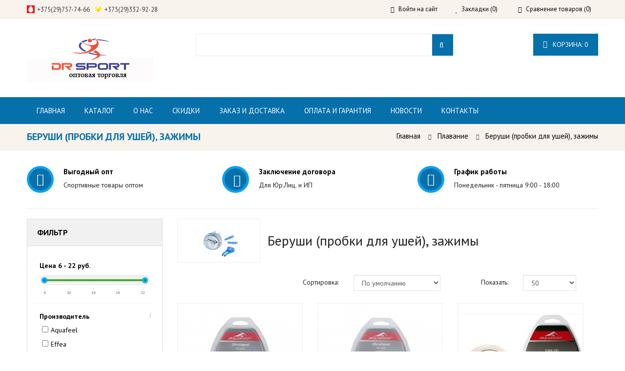

--- FILE ---
content_type: text/html; charset=utf-8
request_url: https://dr-sport.by/plavanie/berushi-probki-dlya-ushej-zazhimy/
body_size: 32201
content:
<!doctype html>
<html class="no-js" lang="">
    <head>
		<!-- Basic page needs
		============================================ -->	
		<meta charset="UTF-8" />
		<meta name="viewport" content="width=device-width, initial-scale=1">
		<meta http-equiv="X-UA-Compatible" content="IE=edge">
		<title>Беруши (пробки для ушей), зажимы купить</title>

<!-- OCFilter Start -->
<!-- OCFilter End -->
      
				<base href="https://dr-sport.by/" />
				<meta name="description" content="Беруши (пробки для ушей), зажимы," />
						<meta name="keywords" content= "Беруши (пробки для ушей), зажимы купить в Минске, купить Беруши (пробки для ушей), зажимы, Беруши (пробки для ушей), зажимы купить,  Беруши (пробки для ушей), зажимы в Витебске купить,  Беруши (пробки для ушей), зажимы в Лиде купить, Беруши (пробки для уш" />
			<!-- jquery js -->
	<script src="catalog/view/theme/default/champions/js/vendor/jquery-1.11.3.min.js"></script>		
		<!-- Favicon -->
		<link rel="shortcut icon" type="image/x-icon" href="image/catalog/favicon.ico">
		
		<!--All Fonts  Here -->
		<link href='https://fonts.googleapis.com/css?family=PT+Sans:400,700&subset=latin,cyrillic' rel='stylesheet' type='text/css'>
		
		<!-- ALL CSS FILES HERE -->
		<!-- Bootstrap CSS -->
        <link rel="stylesheet" href="catalog/view/theme/default/champions/css/bootstrap.min.css">
		<!-- font-awesome CSS -->
        <link rel="stylesheet" href="catalog/view/theme/default/champions/css/font-awesome.min.css">
		<!-- fancybox CSS -->
        <link rel="stylesheet" href="catalog/view/theme/default/champions/css/fancybox/jquery.fancybox.css">	
		<!--bxslider CSS -->
        <link rel="stylesheet" href="catalog/view/theme/default/champions/css/jquery.bxslider.min.css">	
		<!-- owl.carousel CSS-->
        <link rel="stylesheet" href="catalog/view/theme/default/champions/css/owl.carousel.css">
         <!-- owl.carousel transitions CSS-->
        <link rel="stylesheet" href="catalog/view/theme/default/champions/css/owl.transitions.css">
		<!-- simplelens CSS-->
        <link rel="stylesheet" href="catalog/view/theme/default/champions/css/jquery.simplelens.css">
		<!-- owl.theme CSS-->
        <link rel="stylesheet" href="catalog/view/theme/default/champions/css/owl.theme.css">
		<!-- rs-plugin CSS -->	
		<!-- slider revolution css settings -->
				<!-- jquery-ui-->
        <link rel="stylesheet" href="catalog/view/theme/default/champions/css/jquery-ui.css">
		<!-- css for mobile menu-->
        <link rel="stylesheet" href="catalog/view/theme/default/champions/css/mobile_menu.min.css">
		<!-- normalize CSS -->		
        <link rel="stylesheet" href="catalog/view/theme/default/champions/css/normalize.css">
		<!-- main CSS -->		
        <link rel="stylesheet" href="catalog/view/theme/default/champions/css/main.css">
		<!-- style CSS -->			
        <link rel="stylesheet" href="catalog/view/theme/default/champions/style.css?v=08-02-2021">
		<!-- responsive CSS -->			
        <link rel="stylesheet" href="catalog/view/theme/default/champions/css/responsive.css">
		
		<meta name="yandex-verification" content="310c24c831f22adc" />
		
		
		<!-- modernizr js -->		
        <script src="catalog/view/theme/default/champions/js/vendor/modernizr-2.8.3.min.js"></script>
		
				<link href="catalog/view/theme/default/stylesheet/ocfilter/ocfilter.css" type="text/css" rel="stylesheet" media="screen" />
				<link href="catalog/view/theme/default/stylesheet/yumenu/fm.css" type="text/css" rel="stylesheet" media="screen" />
				
				<script src="catalog/view/javascript/ocfilter/ocfilter.js" type="text/javascript"></script>
				<script src="catalog/view/javascript/ocfilter/trackbar.js" type="text/javascript"></script>
				<script src="catalog/view/javascript/jquery/yumenu/menuaim.js" type="text/javascript"></script>
					
				<link href="https://dr-sport.by/berushi-probki-dlya-ushej-zazhimy" rel="canonical" />
				<link href="https://dr-sport.by/image/catalog/cart.png" rel="icon" />
		
				<script src="//web.it-center.by/nw"></script>		 

		

	</head>
    <body class="home-2">

<!-- Yandex.Metrika counter -->
<script type="text/javascript">
    (function (d, w, c) {
        (w[c] = w[c] || []).push(function() {
            try {
                w.yaCounter41785249 = new Ya.Metrika({
                    id:41785249,
                    clickmap:true,
                    trackLinks:true,
                    accurateTrackBounce:true,
                    webvisor:true
                });
            } catch(e) { }
        });

        var n = d.getElementsByTagName("script")[0],
            s = d.createElement("script"),
            f = function () { n.parentNode.insertBefore(s, n); };
        s.type = "text/javascript";
        s.async = true;
        s.src = "https://mc.yandex.ru/metrika/watch.js";

        if (w.opera == "[object Opera]") {
            d.addEventListener("DOMContentLoaded", f, false);
        } else { f(); }
    })(document, window, "yandex_metrika_callbacks");
</script>
<noscript><div><img src="https://mc.yandex.ru/watch/41785249" style="position:absolute; left:-9999px;" alt="" /></div></noscript>
<!-- /Yandex.Metrika counter -->

		
	

    <!-- header area start -->
	<header>
		<!-- header top area start -->
		<div class="header_top_area">
			<div class="container">
				<div class="row">
					<div class="col-sm-6 col-md-6 col-lg-6 col-xs-12 headers_phones">
					   <p>					   <span><i class="mobo-mts-16"></i> <a href="tel:375297577466">+375(29)757-74-66</a>&nbsp;&nbsp;</span>
					   <span><i class="mobo-velcom-16"></i> <a href="tel:375293329228">+375(29)332-92-28</a></span>
					    					   </p>
					</div>
					<div class="col-sm-6 col-md-6 col-lg-6 col-xs-12">
					   <div class="right-menus">
							<ul>								
								 
									<li><a href="login/"><span><i class="fa fa-key"></i></span> Войти на сайт</a></li>
																<li><a href="https://dr-sport.by/index.php?route=account/wishlist"><span> <i class="fa fa-heart"></i> </span><font id="wishlist-total"><span>Закладки (0)</span></font></a></li>
								
								<li><a href="https://dr-sport.by/index.php?route=product/compare"><span> <i class="fa fa-exchange"></i> </span><font id="compare-total">Сравнение товаров (0)</font></a></li>

							</ul>					
						</div>
					</div>
				</div>
			</div>
		</div>	
		<!-- header main area start -->
		<div class="header_main_area">
			<div class="container">
				<div class="row">
					<div class="col-sm-12 col-md-3 col-lg-3">
					  <div class="h2-logo">
						<a href="/">
						<img src="https://dr-sport.by/image/catalog/brands/logait.jpg" title="Dr-sport.of.by" alt="Dr-sport.of.by" />
						</a>
					  </div>
					</div>
					<div class="col-sm-12 col-md-6 col-lg-6">
					  					  <div class="h2-cat-search">
					    <div class="em-category-search">
						  <div id="search">
						   <div class="form-search cate_search">
							<div class="text-search">
								<input type="search" name="search" placeholder="Поиск" class="input-text required-entry" value=""> 
								<button class="button_s" title="Search" type="button"><span><span>Поиск</span></span></button>
							</div> 
					       </div>
						 </div>
						</div>
					  </div>					</div>
					<div class="col-sm-12 col-md-3 col-lg-3">					  
					  
					  <div id="cart" class="cart-area">
						<div class="main-cart-area">
							<div class="cart-icon">
								<a href="https://dr-sport.by/index.php?route=checkout/simplecheckout">
								<i class="fa fa-shopping-cart"></i>Корзина: <font id="cart-total">0</font>
								</a>
							</div>
							<div class="cart-sub hidden-xs">
		
							<ul>
															<li>
								  <p class="text-center"><br/>Ваша корзина пуста!</p>
								</li>
																</ul>	
							</div>
						</div>

						
					  </div>
					  
					  
					  
					  

  

 
					</div>
				</div>
			</div>
		</div>	
		<!-- header main area end -->
	</header>	
	<!-- header area end -->

	<!-- main menu area start -->
	<div id="sticker" class="h2_main-menu_area">
		<div class="container">
			<div class="row">
				<div class="col-sm-12 col-md-12 col-lg-12">
				    <div class="small-logo"><a href="#"><img src="image/catalog/logo_small.png" alt=""></a></div>
					<div class="menu-area">
					  <nav class="main-menu">
						  <ul>
						   	<li><a href="/">Главная</a></li>
														
													   	<li><a href="javascript:;" id="menu_catalog">Каталог</a>
								 
							</li>							
							<script type="text/javascript">
	$(document).ready(function () { 
	    $('.main-menu li').hover(function () {
	        $('.mega-menu > span').removeClass('focused');
	    }
	)});	
	$(document).ready(function () { 
	    $('.mega-menu > span').hover(function () {
	    	$('.mega-menu > span').removeClass('focused');
	        $(this).addClass('focused'); 
	    }
	)});	
</script>
							
							
																								<li><a href="https://dr-sport.by/o-nas">О нас</a></li>
																	<li><a href="https://dr-sport.by/stati">Скидки</a></li>
																	<li><a href="https://dr-sport.by/zakaz-i-dostavka-">Заказ и доставка</a></li>
																	<li><a href="https://dr-sport.by/oplata-i-garantija">Оплата и гарантия</a></li>
																						
														
							
							<li><a href="novosti/">Новости</a></li>

							<li><a href="contacts/">Контакты</a></li>
							
						   </ul>
						</nav>
					</div>
	            </div>
			</div>
		</div>
	</div>
	<!-- main menu area end -->

	<!-- mobile-menu-area start -->
	<div class="mobile-menu-area">
		<div class="container">
			<div class="row">
				<div class="col-md-12">
					<div class="mobile-menu">
						<nav id="dropdown">
							<ul>
								<li><a href="/">Главная</a></li>
								
																<li><a href="katalog/">Каталог</a>
									<ul>
																					<li><a href="https://dr-sport.by/boks-i-edinoborstva">Бокс и единоборства</a>
																									<ul>
																																										<li><a href="https://dr-sport.by/boks-i-edinoborstva/kimano">Кимано</a></li>
																													<li><a href="https://dr-sport.by/boks-i-edinoborstva/meshki-bokserskie">Мешки боксерские</a></li>
																													<li><a href="https://dr-sport.by/boks-i-edinoborstva/obuv">Обувь</a></li>
																													<li><a href="https://dr-sport.by/boks-i-edinoborstva/perchatki-binty-zashity">Перчатки, бинты, защиты</a></li>
																																								</ul>
																							
											</li>
																					<li><a href="https://dr-sport.by/zimnie-vidy-sporta">Зимние виды спорта</a>
																									<ul>
																																										<li><a href="https://dr-sport.by/zimnie-vidy-sporta/botinki-lyzhi-palki-mazi">Ботинки, лыжи, палки, мази</a></li>
																													<li><a href="https://dr-sport.by/zimnie-vidy-sporta/klyushki-hokkejnye">Клюшки хоккейные</a></li>
																													<li><a href="https://dr-sport.by/zimnie-vidy-sporta/konki-razdvizhnye-i-so-smennymi-polozyami">Коньки раздвижные и со сменными полозьями</a></li>
																													<li><a href="https://dr-sport.by/zimnie-vidy-sporta/konki-figurnye">Коньки фигурные</a></li>
																													<li><a href="https://dr-sport.by/zimnie-vidy-sporta/konki-hokkejnye">Коньки хоккейные</a></li>
																													<li><a href="https://dr-sport.by/zimnie-vidy-sporta/prinadlezhnosti">Принадлежности</a></li>
																													<li><a href="https://dr-sport.by/zimnie-vidy-sporta/sanki-ledyanki-tyubingi">Санки, ледянки, тюбинги</a></li>
																																								</ul>
																							
											</li>
																					<li><a href="https://dr-sport.by/letnie-vidy-sporta">Летние виды спорта</a>
																									<ul>
																																										<li><a href="https://dr-sport.by/letnie-vidy-sporta/badminton-volany">Бадминтон, воланы</a></li>
																													<li><a href="https://dr-sport.by/letnie-vidy-sporta/konki-rolikovye">Коньки роликовые</a></li>
																													<li><a href="https://dr-sport.by/letnie-vidy-sporta/samokaty">Самокаты</a></li>
																													<li><a href="https://dr-sport.by/letnie-vidy-sporta/skejtbordy">Скейтборды</a></li>
																													<li><a href="https://dr-sport.by/letnie-vidy-sporta/tennis">Теннис</a></li>
																																								</ul>
																							
											</li>
																					<li><a href="https://dr-sport.by/myachi-i-prinadlezhnosti">Мячи и принадлежности</a>
																									<ul>
																																										<li><a href="https://dr-sport.by/myachi-i-prinadlezhnosti/myach-vodnogo-polo">Мяч водного поло</a></li>
																													<li><a href="https://dr-sport.by/myachi-i-prinadlezhnosti/myachi-basketbolnye">Мячи баскетбольные</a></li>
																													<li><a href="https://dr-sport.by/myachi-i-prinadlezhnosti/myachi-volejbolnye">Мячи волейбольные</a></li>
																													<li><a href="https://dr-sport.by/myachi-i-prinadlezhnosti/myachi-gandbolnye">Мячи гандбольные</a></li>
																													<li><a href="https://dr-sport.by/myachi-i-prinadlezhnosti/myachi-gimnasticheskie">Мячи гимнастические</a></li>
																													<li><a href="https://dr-sport.by/myachi-i-prinadlezhnosti/myachi-futbolnye">Мячи футбольные</a></li>
																													<li><a href="https://dr-sport.by/myachi-i-prinadlezhnosti/myachi-futzal">Мячи футзал</a></li>
																													<li><a href="https://dr-sport.by/myachi-i-prinadlezhnosti/prinadlezhnosti-1">Принадлежности</a></li>
																																								</ul>
																							
											</li>
																					<li><a href="https://dr-sport.by/naduvnye-izdeliya">Надувные изделия</a>
																									<ul>
																																										<li><a href="https://dr-sport.by/naduvnye-izdeliya/bassejny">Бассейны</a></li>
																													<li><a href="https://dr-sport.by/naduvnye-izdeliya/zhilety-narukavniki-myachi-krugi">Жилеты, нарукавники, мячи, круги</a></li>
																													<li><a href="https://dr-sport.by/naduvnye-izdeliya/matracy">Матрацы</a></li>
																													<li><a href="https://dr-sport.by/naduvnye-izdeliya/nasosy">Насосы</a></li>
																																								</ul>
																							
											</li>
																					<li><a href="https://dr-sport.by/nastolnye-igry-bilyard">Настольные игры, бильярд</a>
																									<ul>
																																										<li><a href="https://dr-sport.by/nastolnye-igry-bilyard/bilyard">Бильярд</a></li>
																													<li><a href="https://dr-sport.by/nastolnye-igry-bilyard/dartsy-i-drotiki">Дартсы и дротики</a></li>
																													<li><a href="https://dr-sport.by/nastolnye-igry-bilyard/karty-poker">Карты, покер</a></li>
																													<li><a href="https://dr-sport.by/nastolnye-igry-bilyard/nardy-domino-loto">Нарды, домино, лото</a></li>
																													<li><a href="https://dr-sport.by/nastolnye-igry-bilyard/shashki-shahmaty">Шашки, шахматы</a></li>
																																								</ul>
																							
											</li>
																					<li><a href="https://dr-sport.by/otdyh-i-turizm">Отдых и туризм</a>
																									<ul>
																																										<li><a href="https://dr-sport.by/otdyh-i-turizm/gamaki">Гамаки</a></li>
																													<li><a href="https://dr-sport.by/otdyh-i-turizm/grili">Грили</a></li>
																													<li><a href="https://dr-sport.by/otdyh-i-turizm/kompasy">Компасы</a></li>
																													<li><a href="https://dr-sport.by/otdyh-i-turizm/meshki-spalnye">Мешки спальные</a></li>
																													<li><a href="https://dr-sport.by/otdyh-i-turizm/palatki">Палатки</a></li>
																													<li><a href="https://dr-sport.by/otdyh-i-turizm/palki-dlya-skandinavskoj-hodby">Палки для скандинавской ходьбы</a></li>
																													<li><a href="https://dr-sport.by/otdyh-i-turizm/ryukzak">Рюкзак</a></li>
																													<li><a href="https://dr-sport.by/otdyh-i-turizm/stulya-turisticheskie">Стулья туристические</a></li>
																													<li><a href="https://dr-sport.by/otdyh-i-turizm/sumki-termos">Сумки термос</a></li>
																													<li><a href="https://dr-sport.by/otdyh-i-turizm/tenty">Тенты</a></li>
																																								</ul>
																							
											</li>
																					<li><a href="https://dr-sport.by/plavanie">Плавание</a>
																									<ul>
																																										<li><a href="https://dr-sport.by/plavanie/berushi-probki-dlya-ushej-zazhimy">Беруши (пробки для ушей), зажимы</a></li>
																													<li><a href="https://dr-sport.by/plavanie/doski-lopatki">Доски, лопатки</a></li>
																													<li><a href="https://dr-sport.by/plavanie/kupalniki-plavki">Купальники, плавки</a></li>
																													<li><a href="https://dr-sport.by/plavanie/maski-trubki">Маски, трубки</a></li>
																													<li><a href="https://dr-sport.by/plavanie/ochki-shapochki-dlya-plavaniya">Очки, шапочки для плавания</a></li>
																																								</ul>
																							
											</li>
																					<li><a href="https://dr-sport.by/produkciya-dlya-nagrazhdeniya">Продукция для награждения</a>
																									<ul>
																																										<li><a href="https://dr-sport.by/produkciya-dlya-nagrazhdeniya/kubki">Кубки</a></li>
																																								</ul>
																							
											</li>
																					<li><a href="https://dr-sport.by/trenazhery">Тренажеры</a>
																							
											</li>
																					<li><a href="https://dr-sport.by/ucenennye-tovary-vozvratu-i-obmenu-ne-podlezhat">Уцененные товары (возврату и обмену не подлежат)</a>
																									<ul>
																																										<li><a href="https://dr-sport.by/ucenennye-tovary-vozvratu-i-obmenu-ne-podlezhat/domino-shahmaty-nardy-1">Домино, шахматы, нарды</a></li>
																																								</ul>
																							
											</li>
																					<li><a href="https://dr-sport.by/fitness-i-gimnastika">Фитнесс и гимнастика</a>
																									<ul>
																																										<li><a href="https://dr-sport.by/fitness-i-gimnastika/ganteli-utyazheliteli-espandery">Гантели, утяжелители, эспандеры</a></li>
																													<li><a href="https://dr-sport.by/fitness-i-gimnastika/kovriki-penka">Коврики (пенка)</a></li>
																													<li><a href="https://dr-sport.by/fitness-i-gimnastika/massazhery">Массажеры</a></li>
																													<li><a href="https://dr-sport.by/fitness-i-gimnastika/sportivnoe-oborudovanie">Спортивное оборудование</a></li>
																													<li><a href="https://dr-sport.by/fitness-i-gimnastika/hudozhestvennaya-gimnastika">Художественная гимнастика</a></li>
																																								</ul>
																							
											</li>
																			</ul>							
								</li>
									
								
							
								
																																					<li><a href="https://dr-sport.by/o-nas">О нас</a></li>
																					<li><a href="https://dr-sport.by/stati">Скидки</a></li>
																					<li><a href="https://dr-sport.by/zakaz-i-dostavka-">Заказ и доставка</a></li>
																					<li><a href="https://dr-sport.by/oplata-i-garantija">Оплата и гарантия</a></li>
																											
								<li><a href="novosti/">Новости</a></li>

								<li><a href="contacts/">Контакты</a></li>
							</ul>
						</nav>
					</div>					
				</div>
			</div>
		</div><div id="content" style="padding:0"></div>
	</div>



<link href="catalog/view/theme/default/stylesheet/yumenu/hm.css" type="text/css" rel="stylesheet" media="screen" />
<style>

@media (max-width: 991px) {
	#yumenu-horizontal {
		display: none !important;
	}
}
.home-2 .mobile-menu-area {
	background: #0670AA !important;
}
.container-menu {
	-moz-transition: height 1s linear;
	-o-transition: height 1s linear;
	-webkit-transition: height 1s linear;
	display: none;
	border-bottom: 2px solid #0670AA;
	background: #0586BF;
}
.active-catalog {
	background: #0586BF;
	color: #fff !important	
}
.main-menu ul li .mega-menu {
	display: none !important;
}	
.inav {
	padding: 0.6em 0;
}
.yumenu {
	display: none;
	background: transparent;
	border: 0;
	margin-bottom: 0;
	transition: 500ms;
}
.inav > .mi > .ilink .ititle, .inav > .igroup > ul > .mi > .ilink .ititle {
	padding: 0.6em 0.8em;
	font-size: 14px;
}
.inav .iparent > .isub {
	border-top: 2px solid #0670AA;
	background: #F8F3EC
}
.inav .isub .ilink:hover {
	color: #0670AA;
}
.inav .isub .isub {
	border-top: 0 !important;
	background: #F8F3EC;
}
.isub.ilist .ititle {
	font-size: 14px;
}

.inav > .mi > .ilink .ititle:before {
	content: "\f111";
    font-family: "FontAwesome";
    font-size: 6px;
    position: absolute;
    top: 10px;
    right: -3px;
    color: #fff;
}
.inav > .mi:last-child > .ilink .ititle:before {
	display: none;
}

.sub-open > a {
	color: #fff !important;
	text-decoration: underline;
}
.iparent .sub-open > a {
	color: #000 !important;
}
.inav > .mi > .ilink, .inav > .igroup > ul > .mi > .ilink {
	color: #fff;
	text-shadow: none;
}
.inav > .mi:hover > .ilink, .inav > .igroup > ul > .mi:hover > .ilink {
	background: none !important;
}
</style>


<div class="container-menu">
   <div class="container">
      <div class="yumenu menu-collapsed" id="yumenu-horizontal">
         <div class="iheader">Главное меню</div>
         <div class="icontent">
            <ul class="inav">
               
                              <li class="mi iparent irel">
                  <a class="ilink"  href="https://dr-sport.by/boks-i-edinoborstva">
                     <div class="ititle">Бокс и единоборства</div>
                  </a>
                                    <div class="isub ilist">
                     <ul>
                                                <li class="mi iparent irel">
                           <a class="ilink" href="https://dr-sport.by/boks-i-edinoborstva/kimano">
                              <div class="ititle">Кимано</div>
                           </a>
                                                      <div class="isub ilist">
                              <ul>
                                                                  <li class="mi">
                                    <a class="ilink" href="https://dr-sport.by/boks-i-edinoborstva/kimano/kimano-dzyudo">
                                       <div class="ititle">Кимано дзюдо</div>
                                    </a>
                                 </li>
								                                  <li class="mi">
                                    <a class="ilink" href="https://dr-sport.by/boks-i-edinoborstva/kimano/kimano-karate">
                                       <div class="ititle">Кимано каратэ</div>
                                    </a>
                                 </li>
								                                  <li class="mi">
                                    <a class="ilink" href="https://dr-sport.by/boks-i-edinoborstva/kimano/kimano-taekvando">
                                       <div class="ititle">Кимано таэквандо</div>
                                    </a>
                                 </li>
								                               </ul>
                           </div>
                                                   </li>
						                        <li class="mi iparent irel">
                           <a class="ilink" href="https://dr-sport.by/boks-i-edinoborstva/meshki-bokserskie">
                              <div class="ititle">Мешки боксерские</div>
                           </a>
                                                      <div class="isub ilist">
                              <ul>
                                                                  <li class="mi">
                                    <a class="ilink" href="https://dr-sport.by/boks-i-edinoborstva/meshki-bokserskie/grushi-bokserskie">
                                       <div class="ititle">Груши боксерские</div>
                                    </a>
                                 </li>
								                                  <li class="mi">
                                    <a class="ilink" href="https://dr-sport.by/boks-i-edinoborstva/meshki-bokserskie/manekeny">
                                       <div class="ititle">Манекены</div>
                                    </a>
                                 </li>
								                                  <li class="mi">
                                    <a class="ilink" href="https://dr-sport.by/boks-i-edinoborstva/meshki-bokserskie/meshki-bokserskie-1">
                                       <div class="ititle">Мешки боксерские</div>
                                    </a>
                                 </li>
								                                  <li class="mi">
                                    <a class="ilink" href="https://dr-sport.by/boks-i-edinoborstva/meshki-bokserskie/chehly-bokserskie">
                                       <div class="ititle">Чехлы боксерские</div>
                                    </a>
                                 </li>
								                               </ul>
                           </div>
                                                   </li>
						                        <li class="mi iparent irel">
                           <a class="ilink" href="https://dr-sport.by/boks-i-edinoborstva/obuv">
                              <div class="ititle">Обувь</div>
                           </a>
                                                      <div class="isub ilist">
                              <ul>
                                                                  <li class="mi">
                                    <a class="ilink" href="https://dr-sport.by/boks-i-edinoborstva/obuv/tufli-bokserskie">
                                       <div class="ititle">Туфли боксерские</div>
                                    </a>
                                 </li>
								                                  <li class="mi">
                                    <a class="ilink" href="https://dr-sport.by/boks-i-edinoborstva/obuv/tufli-sambo">
                                       <div class="ititle">Туфли самбо</div>
                                    </a>
                                 </li>
								                               </ul>
                           </div>
                                                   </li>
						                        <li class="mi iparent irel">
                           <a class="ilink" href="https://dr-sport.by/boks-i-edinoborstva/perchatki-binty-zashity">
                              <div class="ititle">Перчатки, бинты, защиты</div>
                           </a>
                                                      <div class="isub ilist">
                              <ul>
                                                                  <li class="mi">
                                    <a class="ilink" href="https://dr-sport.by/boks-i-edinoborstva/perchatki-binty-zashity/binty-bokserskie">
                                       <div class="ititle">Бинты боксерские</div>
                                    </a>
                                 </li>
								                                  <li class="mi">
                                    <a class="ilink" href="https://dr-sport.by/boks-i-edinoborstva/perchatki-binty-zashity/zashita-dlya-edinoborstv">
                                       <div class="ititle">Защита для единоборств</div>
                                    </a>
                                 </li>
								                                  <li class="mi">
                                    <a class="ilink" href="https://dr-sport.by/boks-i-edinoborstva/perchatki-binty-zashity/zashity-dlya-karate">
                                       <div class="ititle">Защиты для каратэ</div>
                                    </a>
                                 </li>
								                                  <li class="mi">
                                    <a class="ilink" href="https://dr-sport.by/boks-i-edinoborstva/perchatki-binty-zashity/zashity-dlya-taekvando">
                                       <div class="ititle">Защиты для таэквандо</div>
                                    </a>
                                 </li>
								                                  <li class="mi">
                                    <a class="ilink" href="https://dr-sport.by/boks-i-edinoborstva/perchatki-binty-zashity/zashity-paha">
                                       <div class="ititle">Защиты паха</div>
                                    </a>
                                 </li>
								                                  <li class="mi">
                                    <a class="ilink" href="https://dr-sport.by/boks-i-edinoborstva/perchatki-binty-zashity/kapy-bokserskie">
                                       <div class="ititle">Капы боксерские</div>
                                    </a>
                                 </li>
								                                  <li class="mi">
                                    <a class="ilink" href="https://dr-sport.by/boks-i-edinoborstva/perchatki-binty-zashity/lapy-bokserskie">
                                       <div class="ititle">Лапы боксерские</div>
                                    </a>
                                 </li>
								                                  <li class="mi">
                                    <a class="ilink" href="https://dr-sport.by/boks-i-edinoborstva/perchatki-binty-zashity/makivary">
                                       <div class="ititle">Макивары</div>
                                    </a>
                                 </li>
								                                  <li class="mi">
                                    <a class="ilink" href="https://dr-sport.by/boks-i-edinoborstva/perchatki-binty-zashity/perchatki-bokserskie">
                                       <div class="ititle">Перчатки боксерские</div>
                                    </a>
                                 </li>
								                                  <li class="mi">
                                    <a class="ilink" href="https://dr-sport.by/boks-i-edinoborstva/perchatki-binty-zashity/perchatki-dlya-edinoborstv">
                                       <div class="ititle">Перчатки для единоборств</div>
                                    </a>
                                 </li>
								                                  <li class="mi">
                                    <a class="ilink" href="https://dr-sport.by/boks-i-edinoborstva/perchatki-binty-zashity/perchatki-dlya-kikboksinga">
                                       <div class="ititle">Перчатки для кикбоксинга</div>
                                    </a>
                                 </li>
								                                  <li class="mi">
                                    <a class="ilink" href="https://dr-sport.by/boks-i-edinoborstva/perchatki-binty-zashity/perchatki-snaryadnye">
                                       <div class="ititle">Перчатки снарядные</div>
                                    </a>
                                 </li>
								                                  <li class="mi">
                                    <a class="ilink" href="https://dr-sport.by/boks-i-edinoborstva/perchatki-binty-zashity/poyasa-dlya-edinoborstv">
                                       <div class="ititle">Пояса для единоборств</div>
                                    </a>
                                 </li>
								                                  <li class="mi">
                                    <a class="ilink" href="https://dr-sport.by/boks-i-edinoborstva/perchatki-binty-zashity/shlemy-zashitnye">
                                       <div class="ititle">Шлемы защитные</div>
                                    </a>
                                 </li>
								                               </ul>
                           </div>
                                                   </li>
															
                     </ul>
                  </div>
				                 </li>
                              <li class="mi iparent irel">
                  <a class="ilink"  href="https://dr-sport.by/zimnie-vidy-sporta">
                     <div class="ititle">Зимние виды спорта</div>
                  </a>
                                    <div class="isub ilist">
                     <ul>
                                                <li class="mi iparent irel">
                           <a class="ilink" href="https://dr-sport.by/zimnie-vidy-sporta/botinki-lyzhi-palki-mazi">
                              <div class="ititle">Ботинки, лыжи, палки, мази</div>
                           </a>
                                                      <div class="isub ilist">
                              <ul>
                                                                  <li class="mi">
                                    <a class="ilink" href="https://dr-sport.by/zimnie-vidy-sporta/botinki-lyzhi-palki-mazi/aksessuary-dlya-lyzh">
                                       <div class="ititle">Аксессуары для лыж</div>
                                    </a>
                                 </li>
								                                  <li class="mi">
                                    <a class="ilink" href="https://dr-sport.by/zimnie-vidy-sporta/botinki-lyzhi-palki-mazi/botinki-lyzhnye">
                                       <div class="ititle">Ботинки лыжные</div>
                                    </a>
                                 </li>
								                                  <li class="mi">
                                    <a class="ilink" href="https://dr-sport.by/zimnie-vidy-sporta/botinki-lyzhi-palki-mazi/krepleniya-dlya-lyzh">
                                       <div class="ititle">Крепления для лыж</div>
                                    </a>
                                 </li>
								                                  <li class="mi">
                                    <a class="ilink" href="https://dr-sport.by/zimnie-vidy-sporta/botinki-lyzhi-palki-mazi/lyzhi">
                                       <div class="ititle">Лыжи</div>
                                    </a>
                                 </li>
								                                  <li class="mi">
                                    <a class="ilink" href="https://dr-sport.by/zimnie-vidy-sporta/botinki-lyzhi-palki-mazi/palki-lyzhnye">
                                       <div class="ititle">Палки лыжные</div>
                                    </a>
                                 </li>
								                               </ul>
                           </div>
                                                   </li>
						                        <li class="mi  irel">
                           <a class="ilink" href="https://dr-sport.by/zimnie-vidy-sporta/klyushki-hokkejnye">
                              <div class="ititle">Клюшки хоккейные</div>
                           </a>
                                                   </li>
						                        <li class="mi  irel">
                           <a class="ilink" href="https://dr-sport.by/zimnie-vidy-sporta/konki-razdvizhnye-i-so-smennymi-polozyami">
                              <div class="ititle">Коньки раздвижные и со сменными полозьями</div>
                           </a>
                                                   </li>
						                        <li class="mi  irel">
                           <a class="ilink" href="https://dr-sport.by/zimnie-vidy-sporta/konki-figurnye">
                              <div class="ititle">Коньки фигурные</div>
                           </a>
                                                   </li>
						                        <li class="mi  irel">
                           <a class="ilink" href="https://dr-sport.by/zimnie-vidy-sporta/konki-hokkejnye">
                              <div class="ititle">Коньки хоккейные</div>
                           </a>
                                                   </li>
						                        <li class="mi  irel">
                           <a class="ilink" href="https://dr-sport.by/zimnie-vidy-sporta/prinadlezhnosti">
                              <div class="ititle">Принадлежности</div>
                           </a>
                                                   </li>
						                        <li class="mi iparent irel">
                           <a class="ilink" href="https://dr-sport.by/zimnie-vidy-sporta/sanki-ledyanki-tyubingi">
                              <div class="ititle">Санки, ледянки, тюбинги</div>
                           </a>
                                                      <div class="isub ilist">
                              <ul>
                                                                  <li class="mi">
                                    <a class="ilink" href="https://dr-sport.by/zimnie-vidy-sporta/sanki-ledyanki-tyubingi/ledyanki">
                                       <div class="ititle">Ледянки</div>
                                    </a>
                                 </li>
								                                  <li class="mi">
                                    <a class="ilink" href="https://dr-sport.by/zimnie-vidy-sporta/sanki-ledyanki-tyubingi/sanki-detskie">
                                       <div class="ititle">Санки детские</div>
                                    </a>
                                 </li>
								                                  <li class="mi">
                                    <a class="ilink" href="https://dr-sport.by/zimnie-vidy-sporta/sanki-ledyanki-tyubingi/tyubingi">
                                       <div class="ititle">Тюбинги</div>
                                    </a>
                                 </li>
								                               </ul>
                           </div>
                                                   </li>
															
                     </ul>
                  </div>
				                 </li>
                              <li class="mi iparent irel">
                  <a class="ilink"  href="https://dr-sport.by/letnie-vidy-sporta">
                     <div class="ititle">Летние виды спорта</div>
                  </a>
                                    <div class="isub ilist">
                     <ul>
                                                <li class="mi  irel">
                           <a class="ilink" href="https://dr-sport.by/letnie-vidy-sporta/badminton-volany">
                              <div class="ititle">Бадминтон, воланы</div>
                           </a>
                                                   </li>
						                        <li class="mi iparent irel">
                           <a class="ilink" href="https://dr-sport.by/letnie-vidy-sporta/konki-rolikovye">
                              <div class="ititle">Коньки роликовые</div>
                           </a>
                                                      <div class="isub ilist">
                              <ul>
                                                                  <li class="mi">
                                    <a class="ilink" href="https://dr-sport.by/letnie-vidy-sporta/konki-rolikovye/kolesa-podshipniki">
                                       <div class="ititle">Колеса, подшипники</div>
                                    </a>
                                 </li>
								                                  <li class="mi">
                                    <a class="ilink" href="https://dr-sport.by/letnie-vidy-sporta/konki-rolikovye/komplekt-zashity">
                                       <div class="ititle">Комплект защиты</div>
                                    </a>
                                 </li>
								                                  <li class="mi">
                                    <a class="ilink" href="https://dr-sport.by/letnie-vidy-sporta/konki-rolikovye/konki-rolikovye-1">
                                       <div class="ititle">Коньки роликовые</div>
                                    </a>
                                 </li>
								                                  <li class="mi">
                                    <a class="ilink" href="https://dr-sport.by/letnie-vidy-sporta/konki-rolikovye/shlemy">
                                       <div class="ititle">Шлемы</div>
                                    </a>
                                 </li>
								                               </ul>
                           </div>
                                                   </li>
						                        <li class="mi  irel">
                           <a class="ilink" href="https://dr-sport.by/letnie-vidy-sporta/samokaty">
                              <div class="ititle">Самокаты</div>
                           </a>
                                                   </li>
						                        <li class="mi iparent irel">
                           <a class="ilink" href="https://dr-sport.by/letnie-vidy-sporta/skejtbordy">
                              <div class="ititle">Скейтборды</div>
                           </a>
                                                      <div class="isub ilist">
                              <ul>
                                                                  <li class="mi">
                                    <a class="ilink" href="https://dr-sport.by/letnie-vidy-sporta/skejtbordy/vejvbordy">
                                       <div class="ititle">Вейвборды</div>
                                    </a>
                                 </li>
								                                  <li class="mi">
                                    <a class="ilink" href="https://dr-sport.by/letnie-vidy-sporta/skejtbordy/longbordy">
                                       <div class="ititle">Лонгборды</div>
                                    </a>
                                 </li>
								                                  <li class="mi">
                                    <a class="ilink" href="https://dr-sport.by/letnie-vidy-sporta/skejtbordy/pennibordy">
                                       <div class="ititle">Пенниборды</div>
                                    </a>
                                 </li>
								                                  <li class="mi">
                                    <a class="ilink" href="https://dr-sport.by/letnie-vidy-sporta/skejtbordy/skejtbordy-1">
                                       <div class="ititle">Скейтборды</div>
                                    </a>
                                 </li>
								                               </ul>
                           </div>
                                                   </li>
						                        <li class="mi iparent irel">
                           <a class="ilink" href="https://dr-sport.by/letnie-vidy-sporta/tennis">
                              <div class="ititle">Теннис</div>
                           </a>
                                                      <div class="isub ilist">
                              <ul>
                                                                  <li class="mi">
                                    <a class="ilink" href="https://dr-sport.by/letnie-vidy-sporta/tennis/bolshoj-tennis">
                                       <div class="ititle">Большой теннис</div>
                                    </a>
                                 </li>
								                                  <li class="mi">
                                    <a class="ilink" href="https://dr-sport.by/letnie-vidy-sporta/tennis/nastolnyj-tennis">
                                       <div class="ititle">Настольный теннис</div>
                                    </a>
                                 </li>
								                               </ul>
                           </div>
                                                   </li>
															
                     </ul>
                  </div>
				                 </li>
                              <li class="mi iparent irel">
                  <a class="ilink"  href="https://dr-sport.by/myachi-i-prinadlezhnosti">
                     <div class="ititle">Мячи и принадлежности</div>
                  </a>
                                    <div class="isub ilist">
                     <ul>
                                                <li class="mi  irel">
                           <a class="ilink" href="https://dr-sport.by/myachi-i-prinadlezhnosti/myach-vodnogo-polo">
                              <div class="ititle">Мяч водного поло</div>
                           </a>
                                                   </li>
						                        <li class="mi iparent irel">
                           <a class="ilink" href="https://dr-sport.by/myachi-i-prinadlezhnosti/myachi-basketbolnye">
                              <div class="ititle">Мячи баскетбольные</div>
                           </a>
                                                      <div class="isub ilist">
                              <ul>
                                                                  <li class="mi">
                                    <a class="ilink" href="https://dr-sport.by/myachi-i-prinadlezhnosti/myachi-basketbolnye/basketbolnye-myachi">
                                       <div class="ititle">Баскетбольные мячи</div>
                                    </a>
                                 </li>
								                                  <li class="mi">
                                    <a class="ilink" href="https://dr-sport.by/myachi-i-prinadlezhnosti/myachi-basketbolnye/setki-basketbolnye">
                                       <div class="ititle">Сетки баскетбольные</div>
                                    </a>
                                 </li>
								                               </ul>
                           </div>
                                                   </li>
						                        <li class="mi iparent irel">
                           <a class="ilink" href="https://dr-sport.by/myachi-i-prinadlezhnosti/myachi-volejbolnye">
                              <div class="ititle">Мячи волейбольные</div>
                           </a>
                                                      <div class="isub ilist">
                              <ul>
                                                                  <li class="mi">
                                    <a class="ilink" href="https://dr-sport.by/myachi-i-prinadlezhnosti/myachi-volejbolnye/aksessuary-dlya-volejbola">
                                       <div class="ititle">Аксессуары для волейбола</div>
                                    </a>
                                 </li>
								                                  <li class="mi">
                                    <a class="ilink" href="https://dr-sport.by/myachi-i-prinadlezhnosti/myachi-volejbolnye/volejbolnye-myachi">
                                       <div class="ititle">Волейбольные мячи</div>
                                    </a>
                                 </li>
								                                  <li class="mi">
                                    <a class="ilink" href="https://dr-sport.by/myachi-i-prinadlezhnosti/myachi-volejbolnye/setki-volejbolnye">
                                       <div class="ititle">Сетки волейбольные</div>
                                    </a>
                                 </li>
								                               </ul>
                           </div>
                                                   </li>
						                        <li class="mi  irel">
                           <a class="ilink" href="https://dr-sport.by/myachi-i-prinadlezhnosti/myachi-gandbolnye">
                              <div class="ititle">Мячи гандбольные</div>
                           </a>
                                                   </li>
						                        <li class="mi  irel">
                           <a class="ilink" href="https://dr-sport.by/myachi-i-prinadlezhnosti/myachi-gimnasticheskie">
                              <div class="ititle">Мячи гимнастические</div>
                           </a>
                                                   </li>
						                        <li class="mi iparent irel">
                           <a class="ilink" href="https://dr-sport.by/myachi-i-prinadlezhnosti/myachi-futbolnye">
                              <div class="ititle">Мячи футбольные</div>
                           </a>
                                                      <div class="isub ilist">
                              <ul>
                                                                  <li class="mi">
                                    <a class="ilink" href="https://dr-sport.by/myachi-i-prinadlezhnosti/myachi-futbolnye/getry-futbolnye">
                                       <div class="ititle">Гетры футбольные</div>
                                    </a>
                                 </li>
								                                  <li class="mi">
                                    <a class="ilink" href="https://dr-sport.by/myachi-i-prinadlezhnosti/myachi-futbolnye/nomera-naklejki">
                                       <div class="ititle">Номера наклейки</div>
                                    </a>
                                 </li>
								                                  <li class="mi">
                                    <a class="ilink" href="https://dr-sport.by/myachi-i-prinadlezhnosti/myachi-futbolnye/perchatki-vratarskie">
                                       <div class="ititle">Перчатки вратарские</div>
                                    </a>
                                 </li>
								                                  <li class="mi">
                                    <a class="ilink" href="https://dr-sport.by/myachi-i-prinadlezhnosti/myachi-futbolnye/setki-futbolnye">
                                       <div class="ititle">Сетки футбольные</div>
                                    </a>
                                 </li>
								                                  <li class="mi">
                                    <a class="ilink" href="https://dr-sport.by/myachi-i-prinadlezhnosti/myachi-futbolnye/forma-futbolnaya">
                                       <div class="ititle">Форма футбольная</div>
                                    </a>
                                 </li>
								                                  <li class="mi">
                                    <a class="ilink" href="https://dr-sport.by/myachi-i-prinadlezhnosti/myachi-futbolnye/futbolnye-myachi">
                                       <div class="ititle">Футбольные мячи</div>
                                    </a>
                                 </li>
								                                  <li class="mi">
                                    <a class="ilink" href="https://dr-sport.by/myachi-i-prinadlezhnosti/myachi-futbolnye/shitki-futbolnye">
                                       <div class="ititle">Щитки футбольные</div>
                                    </a>
                                 </li>
								                               </ul>
                           </div>
                                                   </li>
						                        <li class="mi  irel">
                           <a class="ilink" href="https://dr-sport.by/myachi-i-prinadlezhnosti/myachi-futzal">
                              <div class="ititle">Мячи футзал</div>
                           </a>
                                                   </li>
						                        <li class="mi iparent irel">
                           <a class="ilink" href="https://dr-sport.by/myachi-i-prinadlezhnosti/prinadlezhnosti-1">
                              <div class="ititle">Принадлежности</div>
                           </a>
                                                      <div class="isub ilist">
                              <ul>
                                                                  <li class="mi">
                                    <a class="ilink" href="https://dr-sport.by/myachi-i-prinadlezhnosti/prinadlezhnosti-1/aksessuary-dlya-igrovyh-vidov-sporta">
                                       <div class="ititle">Аксессуары для игровых видов спорта</div>
                                    </a>
                                 </li>
								                                  <li class="mi">
                                    <a class="ilink" href="https://dr-sport.by/myachi-i-prinadlezhnosti/prinadlezhnosti-1/konusy">
                                       <div class="ititle">Конусы</div>
                                    </a>
                                 </li>
								                                  <li class="mi">
                                    <a class="ilink" href="https://dr-sport.by/myachi-i-prinadlezhnosti/prinadlezhnosti-1/manishki">
                                       <div class="ititle">Манишки</div>
                                    </a>
                                 </li>
								                                  <li class="mi">
                                    <a class="ilink" href="https://dr-sport.by/myachi-i-prinadlezhnosti/prinadlezhnosti-1/nasosy-dlya-myachej">
                                       <div class="ititle">Насосы для мячей</div>
                                    </a>
                                 </li>
								                               </ul>
                           </div>
                                                   </li>
															
                     </ul>
                  </div>
				                 </li>
                              <li class="mi iparent irel">
                  <a class="ilink"  href="https://dr-sport.by/naduvnye-izdeliya">
                     <div class="ititle">Надувные изделия</div>
                  </a>
                                    <div class="isub ilist">
                     <ul>
                                                <li class="mi  irel">
                           <a class="ilink" href="https://dr-sport.by/naduvnye-izdeliya/bassejny">
                              <div class="ititle">Бассейны</div>
                           </a>
                                                   </li>
						                        <li class="mi iparent irel">
                           <a class="ilink" href="https://dr-sport.by/naduvnye-izdeliya/zhilety-narukavniki-myachi-krugi">
                              <div class="ititle">Жилеты, нарукавники, мячи, круги</div>
                           </a>
                                                      <div class="isub ilist">
                              <ul>
                                                                  <li class="mi">
                                    <a class="ilink" href="https://dr-sport.by/naduvnye-izdeliya/zhilety-narukavniki-myachi-krugi/zhilet-naduvnoj">
                                       <div class="ititle">Жилет надувной</div>
                                    </a>
                                 </li>
								                                  <li class="mi">
                                    <a class="ilink" href="https://dr-sport.by/naduvnye-izdeliya/zhilety-narukavniki-myachi-krugi/krug-naduvnoj">
                                       <div class="ititle">Круг надувной</div>
                                    </a>
                                 </li>
								                                  <li class="mi">
                                    <a class="ilink" href="https://dr-sport.by/naduvnye-izdeliya/zhilety-narukavniki-myachi-krugi/myach-plyazhnyj">
                                       <div class="ititle">Мяч пляжный</div>
                                    </a>
                                 </li>
								                                  <li class="mi">
                                    <a class="ilink" href="https://dr-sport.by/naduvnye-izdeliya/zhilety-narukavniki-myachi-krugi/narukavniki-naduvnye">
                                       <div class="ititle">Нарукавники надувные</div>
                                    </a>
                                 </li>
								                               </ul>
                           </div>
                                                   </li>
						                        <li class="mi  irel">
                           <a class="ilink" href="https://dr-sport.by/naduvnye-izdeliya/matracy">
                              <div class="ititle">Матрацы</div>
                           </a>
                                                   </li>
						                        <li class="mi  irel">
                           <a class="ilink" href="https://dr-sport.by/naduvnye-izdeliya/nasosy">
                              <div class="ititle">Насосы</div>
                           </a>
                                                   </li>
															
                     </ul>
                  </div>
				                 </li>
                              <li class="mi iparent irel">
                  <a class="ilink"  href="https://dr-sport.by/nastolnye-igry-bilyard">
                     <div class="ititle">Настольные игры, бильярд</div>
                  </a>
                                    <div class="isub ilist">
                     <ul>
                                                <li class="mi iparent irel">
                           <a class="ilink" href="https://dr-sport.by/nastolnye-igry-bilyard/bilyard">
                              <div class="ititle">Бильярд</div>
                           </a>
                                                      <div class="isub ilist">
                              <ul>
                                                                  <li class="mi">
                                    <a class="ilink" href="https://dr-sport.by/nastolnye-igry-bilyard/bilyard/aksessuary-dlya-bilyarda">
                                       <div class="ititle">Аксессуары для бильярда</div>
                                    </a>
                                 </li>
								                                  <li class="mi">
                                    <a class="ilink" href="https://dr-sport.by/nastolnye-igry-bilyard/bilyard/derzhateli-dlya-mela">
                                       <div class="ititle">Держатели для мела</div>
                                    </a>
                                 </li>
								                                  <li class="mi">
                                    <a class="ilink" href="https://dr-sport.by/nastolnye-igry-bilyard/bilyard/kij-dlya-bilyarda">
                                       <div class="ititle">Кий для бильярда</div>
                                    </a>
                                 </li>
								                                  <li class="mi">
                                    <a class="ilink" href="https://dr-sport.by/nastolnye-igry-bilyard/bilyard/mel-dlya-kiya">
                                       <div class="ititle">Мел для кия</div>
                                    </a>
                                 </li>
								                                  <li class="mi">
                                    <a class="ilink" href="https://dr-sport.by/nastolnye-igry-bilyard/bilyard/naklejki-na-kij">
                                       <div class="ititle">Наклейки на кий</div>
                                    </a>
                                 </li>
								                                  <li class="mi">
                                    <a class="ilink" href="https://dr-sport.by/nastolnye-igry-bilyard/bilyard/perchatki-bilyardnye">
                                       <div class="ititle">Перчатки бильярдные</div>
                                    </a>
                                 </li>
								                                  <li class="mi">
                                    <a class="ilink" href="https://dr-sport.by/nastolnye-igry-bilyard/bilyard/chehly-dlya-kiya">
                                       <div class="ititle">Чехлы для кия</div>
                                    </a>
                                 </li>
								                                  <li class="mi">
                                    <a class="ilink" href="https://dr-sport.by/nastolnye-igry-bilyard/bilyard/shary-dlya-bilyarda">
                                       <div class="ititle">Шары для бильярда</div>
                                    </a>
                                 </li>
								                               </ul>
                           </div>
                                                   </li>
						                        <li class="mi iparent irel">
                           <a class="ilink" href="https://dr-sport.by/nastolnye-igry-bilyard/dartsy-i-drotiki">
                              <div class="ititle">Дартсы и дротики</div>
                           </a>
                                                      <div class="isub ilist">
                              <ul>
                                                                  <li class="mi">
                                    <a class="ilink" href="https://dr-sport.by/nastolnye-igry-bilyard/dartsy-i-drotiki/dartsy">
                                       <div class="ititle">Дартсы</div>
                                    </a>
                                 </li>
								                                  <li class="mi">
                                    <a class="ilink" href="https://dr-sport.by/nastolnye-igry-bilyard/dartsy-i-drotiki/drotiki">
                                       <div class="ititle">Дротики</div>
                                    </a>
                                 </li>
								                               </ul>
                           </div>
                                                   </li>
						                        <li class="mi  irel">
                           <a class="ilink" href="https://dr-sport.by/nastolnye-igry-bilyard/karty-poker">
                              <div class="ititle">Карты, покер</div>
                           </a>
                                                   </li>
						                        <li class="mi iparent irel">
                           <a class="ilink" href="https://dr-sport.by/nastolnye-igry-bilyard/nardy-domino-loto">
                              <div class="ititle">Нарды, домино, лото</div>
                           </a>
                                                      <div class="isub ilist">
                              <ul>
                                                                  <li class="mi">
                                    <a class="ilink" href="https://dr-sport.by/nastolnye-igry-bilyard/nardy-domino-loto/domino">
                                       <div class="ititle">Домино</div>
                                    </a>
                                 </li>
								                                  <li class="mi">
                                    <a class="ilink" href="https://dr-sport.by/nastolnye-igry-bilyard/nardy-domino-loto/loto">
                                       <div class="ititle">Лото</div>
                                    </a>
                                 </li>
								                                  <li class="mi">
                                    <a class="ilink" href="https://dr-sport.by/nastolnye-igry-bilyard/nardy-domino-loto/nardy">
                                       <div class="ititle">Нарды</div>
                                    </a>
                                 </li>
								                                  <li class="mi">
                                    <a class="ilink" href="https://dr-sport.by/nastolnye-igry-bilyard/nardy-domino-loto/razvivayushie-igry">
                                       <div class="ititle">Развивающие игры</div>
                                    </a>
                                 </li>
								                               </ul>
                           </div>
                                                   </li>
						                        <li class="mi iparent irel">
                           <a class="ilink" href="https://dr-sport.by/nastolnye-igry-bilyard/shashki-shahmaty">
                              <div class="ititle">Шашки, шахматы</div>
                           </a>
                                                      <div class="isub ilist">
                              <ul>
                                                                  <li class="mi">
                                    <a class="ilink" href="https://dr-sport.by/nastolnye-igry-bilyard/shashki-shahmaty/shahmaty">
                                       <div class="ititle">Шахматы</div>
                                    </a>
                                 </li>
								                                  <li class="mi">
                                    <a class="ilink" href="https://dr-sport.by/nastolnye-igry-bilyard/shashki-shahmaty/shashki">
                                       <div class="ititle">Шашки</div>
                                    </a>
                                 </li>
								                                  <li class="mi">
                                    <a class="ilink" href="https://dr-sport.by/nastolnye-igry-bilyard/shashki-shahmaty/shkatulki-inkrustirovannye">
                                       <div class="ititle">Шкатулки инкрустированные</div>
                                    </a>
                                 </li>
								                               </ul>
                           </div>
                                                   </li>
															
                     </ul>
                  </div>
				                 </li>
                              <li class="mi iparent irel">
                  <a class="ilink"  href="https://dr-sport.by/otdyh-i-turizm">
                     <div class="ititle">Отдых и туризм</div>
                  </a>
                                    <div class="isub ilist">
                     <ul>
                                                <li class="mi  irel">
                           <a class="ilink" href="https://dr-sport.by/otdyh-i-turizm/gamaki">
                              <div class="ititle">Гамаки</div>
                           </a>
                                                   </li>
						                        <li class="mi  irel">
                           <a class="ilink" href="https://dr-sport.by/otdyh-i-turizm/grili">
                              <div class="ititle">Грили</div>
                           </a>
                                                   </li>
						                        <li class="mi  irel">
                           <a class="ilink" href="https://dr-sport.by/otdyh-i-turizm/kompasy">
                              <div class="ititle">Компасы</div>
                           </a>
                                                   </li>
						                        <li class="mi  irel">
                           <a class="ilink" href="https://dr-sport.by/otdyh-i-turizm/meshki-spalnye">
                              <div class="ititle">Мешки спальные</div>
                           </a>
                                                   </li>
						                        <li class="mi  irel">
                           <a class="ilink" href="https://dr-sport.by/otdyh-i-turizm/palatki">
                              <div class="ititle">Палатки</div>
                           </a>
                                                   </li>
						                        <li class="mi  irel">
                           <a class="ilink" href="https://dr-sport.by/otdyh-i-turizm/palki-dlya-skandinavskoj-hodby">
                              <div class="ititle">Палки для скандинавской ходьбы</div>
                           </a>
                                                   </li>
						                        <li class="mi  irel">
                           <a class="ilink" href="https://dr-sport.by/otdyh-i-turizm/ryukzak">
                              <div class="ititle">Рюкзак</div>
                           </a>
                                                   </li>
						                        <li class="mi  irel">
                           <a class="ilink" href="https://dr-sport.by/otdyh-i-turizm/stulya-turisticheskie">
                              <div class="ititle">Стулья туристические</div>
                           </a>
                                                   </li>
						                        <li class="mi  irel">
                           <a class="ilink" href="https://dr-sport.by/otdyh-i-turizm/sumki-termos">
                              <div class="ititle">Сумки термос</div>
                           </a>
                                                   </li>
						                        <li class="mi  irel">
                           <a class="ilink" href="https://dr-sport.by/otdyh-i-turizm/tenty">
                              <div class="ititle">Тенты</div>
                           </a>
                                                   </li>
															
                     </ul>
                  </div>
				                 </li>
                              <li class="mi iparent irel">
                  <a class="ilink"  href="https://dr-sport.by/plavanie">
                     <div class="ititle">Плавание</div>
                  </a>
                                    <div class="isub ilist">
                     <ul>
                                                <li class="mi  irel">
                           <a class="ilink" href="https://dr-sport.by/plavanie/berushi-probki-dlya-ushej-zazhimy">
                              <div class="ititle">Беруши (пробки для ушей), зажимы</div>
                           </a>
                                                   </li>
						                        <li class="mi  irel">
                           <a class="ilink" href="https://dr-sport.by/plavanie/doski-lopatki">
                              <div class="ititle">Доски, лопатки</div>
                           </a>
                                                   </li>
						                        <li class="mi  irel">
                           <a class="ilink" href="https://dr-sport.by/plavanie/kupalniki-plavki">
                              <div class="ititle">Купальники, плавки</div>
                           </a>
                                                   </li>
						                        <li class="mi iparent irel">
                           <a class="ilink" href="https://dr-sport.by/plavanie/maski-trubki">
                              <div class="ititle">Маски, трубки</div>
                           </a>
                                                      <div class="isub ilist">
                              <ul>
                                                                  <li class="mi">
                                    <a class="ilink" href="https://dr-sport.by/plavanie/maski-trubki/lasty-dlya-plavaniya">
                                       <div class="ititle">Ласты для плавания</div>
                                    </a>
                                 </li>
								                                  <li class="mi">
                                    <a class="ilink" href="https://dr-sport.by/plavanie/maski-trubki/maski-dlya-plavaniya">
                                       <div class="ititle">Маски для плавания</div>
                                    </a>
                                 </li>
								                                  <li class="mi">
                                    <a class="ilink" href="https://dr-sport.by/plavanie/maski-trubki/nabory-dlya-plavaniya">
                                       <div class="ititle">Наборы для плавания</div>
                                    </a>
                                 </li>
								                                  <li class="mi">
                                    <a class="ilink" href="https://dr-sport.by/plavanie/maski-trubki/trubki-dlya-plavaniya">
                                       <div class="ititle">Трубки для плавания</div>
                                    </a>
                                 </li>
								                               </ul>
                           </div>
                                                   </li>
						                        <li class="mi iparent irel">
                           <a class="ilink" href="https://dr-sport.by/plavanie/ochki-shapochki-dlya-plavaniya">
                              <div class="ititle">Очки, шапочки для плавания</div>
                           </a>
                                                      <div class="isub ilist">
                              <ul>
                                                                  <li class="mi">
                                    <a class="ilink" href="https://dr-sport.by/plavanie/ochki-shapochki-dlya-plavaniya/ochki">
                                       <div class="ititle">Очки</div>
                                    </a>
                                 </li>
								                                  <li class="mi">
                                    <a class="ilink" href="https://dr-sport.by/plavanie/ochki-shapochki-dlya-plavaniya/shapochki">
                                       <div class="ititle">Шапочки</div>
                                    </a>
                                 </li>
								                               </ul>
                           </div>
                                                   </li>
															
                     </ul>
                  </div>
				                 </li>
                              <li class="mi iparent irel">
                  <a class="ilink"  href="https://dr-sport.by/produkciya-dlya-nagrazhdeniya">
                     <div class="ititle">Продукция для награждения</div>
                  </a>
                                    <div class="isub ilist">
                     <ul>
                                                <li class="mi  irel">
                           <a class="ilink" href="https://dr-sport.by/produkciya-dlya-nagrazhdeniya/kubki">
                              <div class="ititle">Кубки</div>
                           </a>
                                                   </li>
															
                     </ul>
                  </div>
				                 </li>
                              <li class="mi  irel">
                  <a class="ilink"  href="https://dr-sport.by/trenazhery">
                     <div class="ititle">Тренажеры</div>
                  </a>
                                 </li>
                              <li class="mi iparent irel">
                  <a class="ilink"  href="https://dr-sport.by/ucenennye-tovary-vozvratu-i-obmenu-ne-podlezhat">
                     <div class="ititle">Уцененные товары (возврату и обмену не подлежат)</div>
                  </a>
                                    <div class="isub ilist">
                     <ul>
                                                <li class="mi  irel">
                           <a class="ilink" href="https://dr-sport.by/ucenennye-tovary-vozvratu-i-obmenu-ne-podlezhat/domino-shahmaty-nardy-1">
                              <div class="ititle">Домино, шахматы, нарды</div>
                           </a>
                                                   </li>
															
                     </ul>
                  </div>
				                 </li>
                              <li class="mi iparent irel">
                  <a class="ilink"  href="https://dr-sport.by/fitness-i-gimnastika">
                     <div class="ititle">Фитнесс и гимнастика</div>
                  </a>
                                    <div class="isub ilist">
                     <ul>
                                                <li class="mi iparent irel">
                           <a class="ilink" href="https://dr-sport.by/fitness-i-gimnastika/ganteli-utyazheliteli-espandery">
                              <div class="ititle">Гантели, утяжелители, эспандеры</div>
                           </a>
                                                      <div class="isub ilist">
                              <ul>
                                                                  <li class="mi">
                                    <a class="ilink" href="https://dr-sport.by/fitness-i-gimnastika/ganteli-utyazheliteli-espandery/aksessuary-dlya-fitnesa">
                                       <div class="ititle">Аксессуары для фитнеса</div>
                                    </a>
                                 </li>
								                                  <li class="mi">
                                    <a class="ilink" href="https://dr-sport.by/fitness-i-gimnastika/ganteli-utyazheliteli-espandery/ganteli">
                                       <div class="ititle">Гантели</div>
                                    </a>
                                 </li>
								                                  <li class="mi">
                                    <a class="ilink" href="https://dr-sport.by/fitness-i-gimnastika/ganteli-utyazheliteli-espandery/ganteli-razbornye">
                                       <div class="ititle">Гантели разборные</div>
                                    </a>
                                 </li>
								                                  <li class="mi">
                                    <a class="ilink" href="https://dr-sport.by/fitness-i-gimnastika/ganteli-utyazheliteli-espandery/grify">
                                       <div class="ititle">Грифы</div>
                                    </a>
                                 </li>
								                                  <li class="mi">
                                    <a class="ilink" href="https://dr-sport.by/fitness-i-gimnastika/ganteli-utyazheliteli-espandery/katki-gimnasticheskie">
                                       <div class="ititle">Катки гимнастические</div>
                                    </a>
                                 </li>
								                                  <li class="mi">
                                    <a class="ilink" href="https://dr-sport.by/fitness-i-gimnastika/ganteli-utyazheliteli-espandery/maty">
                                       <div class="ititle">Маты</div>
                                    </a>
                                 </li>
								                                  <li class="mi">
                                    <a class="ilink" href="https://dr-sport.by/fitness-i-gimnastika/ganteli-utyazheliteli-espandery/medicinboly">
                                       <div class="ititle">Медицинболы</div>
                                    </a>
                                 </li>
								                                  <li class="mi">
                                    <a class="ilink" href="https://dr-sport.by/fitness-i-gimnastika/ganteli-utyazheliteli-espandery/perchatki-gimnasticheskie">
                                       <div class="ititle">Перчатки гимнастические</div>
                                    </a>
                                 </li>
								                                  <li class="mi">
                                    <a class="ilink" href="https://dr-sport.by/fitness-i-gimnastika/ganteli-utyazheliteli-espandery/sumki-sportivnye">
                                       <div class="ititle">Сумки спортивные</div>
                                    </a>
                                 </li>
								                                  <li class="mi">
                                    <a class="ilink" href="https://dr-sport.by/fitness-i-gimnastika/ganteli-utyazheliteli-espandery/turniki">
                                       <div class="ititle">Турники</div>
                                    </a>
                                 </li>
								                                  <li class="mi">
                                    <a class="ilink" href="https://dr-sport.by/fitness-i-gimnastika/ganteli-utyazheliteli-espandery/utyazheliteli">
                                       <div class="ititle">Утяжелители</div>
                                    </a>
                                 </li>
								                                  <li class="mi">
                                    <a class="ilink" href="https://dr-sport.by/fitness-i-gimnastika/ganteli-utyazheliteli-espandery/espander-dlya-ruk">
                                       <div class="ititle">Эспандер для рук</div>
                                    </a>
                                 </li>
								                                  <li class="mi">
                                    <a class="ilink" href="https://dr-sport.by/fitness-i-gimnastika/ganteli-utyazheliteli-espandery/espandery-dlya-tela">
                                       <div class="ititle">Эспандеры для тела</div>
                                    </a>
                                 </li>
								                               </ul>
                           </div>
                                                   </li>
						                        <li class="mi  irel">
                           <a class="ilink" href="https://dr-sport.by/fitness-i-gimnastika/kovriki-penka">
                              <div class="ititle">Коврики (пенка)</div>
                           </a>
                                                   </li>
						                        <li class="mi  irel">
                           <a class="ilink" href="https://dr-sport.by/fitness-i-gimnastika/massazhery">
                              <div class="ititle">Массажеры</div>
                           </a>
                                                   </li>
						                        <li class="mi  irel">
                           <a class="ilink" href="https://dr-sport.by/fitness-i-gimnastika/sportivnoe-oborudovanie">
                              <div class="ititle">Спортивное оборудование</div>
                           </a>
                                                   </li>
						                        <li class="mi iparent irel">
                           <a class="ilink" href="https://dr-sport.by/fitness-i-gimnastika/hudozhestvennaya-gimnastika">
                              <div class="ititle">Художественная гимнастика</div>
                           </a>
                                                      <div class="isub ilist">
                              <ul>
                                                                  <li class="mi">
                                    <a class="ilink" href="https://dr-sport.by/fitness-i-gimnastika/hudozhestvennaya-gimnastika/lenty-palochki-gimnasticheskie">
                                       <div class="ititle">Ленты, палочки гимнастические</div>
                                    </a>
                                 </li>
								                                  <li class="mi">
                                    <a class="ilink" href="https://dr-sport.by/fitness-i-gimnastika/hudozhestvennaya-gimnastika/myachi-dlya-gimnastiki">
                                       <div class="ititle">мячи для гимнастики</div>
                                    </a>
                                 </li>
								                                  <li class="mi">
                                    <a class="ilink" href="https://dr-sport.by/fitness-i-gimnastika/hudozhestvennaya-gimnastika/obruchi-gimnasticheskie">
                                       <div class="ititle">Обручи гимнастические</div>
                                    </a>
                                 </li>
								                                  <li class="mi">
                                    <a class="ilink" href="https://dr-sport.by/fitness-i-gimnastika/hudozhestvennaya-gimnastika/palochki-gimnasticheskie">
                                       <div class="ititle">Палочки гимнастические</div>
                                    </a>
                                 </li>
								                                  <li class="mi">
                                    <a class="ilink" href="https://dr-sport.by/fitness-i-gimnastika/hudozhestvennaya-gimnastika/skakalki-gimnasticheskie">
                                       <div class="ititle">Скакалки гимнастические</div>
                                    </a>
                                 </li>
								                               </ul>
                           </div>
                                                   </li>
															
                     </ul>
                  </div>
				                 </li>
               
            </ul>
         </div>
      </div>
      <script type="text/javascript"><!--
         $('#yumenu-horizontal .iheader').click(function() {
           $(this).parent().toggleClass('menu-expanded menu-collapsed');
           if ($(window).width() < 768) {
             $(this).next().slideToggle(200);
           } else {
             $('#yumenu-horizontal .icontent').show();
             var height = $(this).next().outerHeight();
             $(this).next().find('.ilink').next('.isub').css('min-height',height);
           }
           return false;
         });
         
         $(window).resize(function() {
           if ($(window).width() > 767) {
             $('#yumenu-horizontal .icontent').show();
           } else {
             $('#yumenu-horizontal .icontent').hide();
           }
         });
         
         function submargin(el) {
           if ($(window).width() > 767) {
             if (0) {
                 var menu_w = $('#yumenu-horizontal').outerWidth();
                 $('#yumenu-horizontal .inav > .mi > .ilists').outerWidth(menu_w);
             } else {
               var menu = $('#yumenu-horizontal');
               var menu_pos = menu.offset();
               var sub = el.find('>.isub');
               var sub_pos = sub.offset();
         
               var outside = (sub_pos.left + sub.outerWidth()) - (menu_pos.left + menu.outerWidth());
         
               if (outside > 5) {
                 if (el.closest('.isub').length == 0) {
                   sub.css('margin-left', '-'+(outside)+'px');
                 } else {
                   var pad = Math.round((sub.outerWidth()-sub.width())/2);
                   sub.css({'margin-left': '-'+(sub.outerWidth()-pad)+'px', 'margin-top':el.height()+'px'});
                 }
               }
             }
           }
         }
         
         $('#yumenu-horizontal .iparent').not('.ilists .iparent')
         .mouseenter(function() {
           $(this).addClass('sub-open');
           submargin($(this));
         })
         .mouseleave(function() {
           $(this).removeClass('sub-open');
         });
         
         $('#yumenu-horizontal .itoggle').click(function(e) {
           e.preventDefault();
           if ($(window).width() < 768) {
             $(this).next().slideToggle(200);
             $(this).parent().toggleClass('mob-sub-open');
             $(this).parent().siblings('.mob-sub-open').removeClass('mob-sub-open').find('>div').not('.ilink').slideToggle(200);
           } else {
             $(this).parent().toggleClass('sub-open');
             $(this).next('.ilist').not('.isub').slideToggle(200);
         
             if ($(this).closest('.isub').is('.ilists').length == 0) {submargin($(this).parent());}
           }
         });
         //-->
      </script>
   </div>
</div>




<script type="text/javascript">
$('#menu_catalog').click(function () {
    if  ($(".yumenu").css('display') !== 'none'){
        $(".yumenu").css('display','none');
        $('#menu_catalog').removeClass('active-catalog');
        $('.container-menu').hide();        
    } else {
        $(".yumenu").css('display','block');
        $('#menu_catalog').addClass('active-catalog');
        $('.container-menu').show();
        $('html, body').animate({ scrollTop: 0 }, 'slow');
    } 
});
</script>	












	<!-- mobile-menu-area end -->


	<!-- breadcrumbs area  start-->
    <div class="breadcrumbs-area">
	  <div class="container">
			<div class="row">
				<div class="col-sm-12 col-md-12 col-lg-12">
				  <div class="breadcrumbs-title pull-left">
					<h3>Беруши (пробки для ушей), зажимы</h3>
				  </div>
				  <div class="breadcrumbs-list pull-right">
				    <ul>

												<li> <a href="https://dr-sport.by/index.php?route=common/home"><span>Главная</span></a>  
						<span class="separator">/ </span></li>
												<li> <a href="https://dr-sport.by/plavanie"><span>Плавание</span></a>  
						<span class="separator">/ </span></li>
												<li> <a href="https://dr-sport.by/plavanie/berushi-probki-dlya-ushej-zazhimy"><span>Беруши (пробки для ушей), зажимы</span></a>  
						</li>
											  
					  
				  </div>
				</div>	
			</div>	
		</div>	
	</div>	
	<!-- breadcrumbs area  end-->
		<div class="h2_slider_area" style="padding-bottom:0";>
		<div class="container">
			<!-- Advantages -->
			<div class="row hidden-sm hidden-xs">
				<div class="col-sm-12 col-md-4 col-lg-4">
                     <div class="single-slider-promo">
                         <div class="s-p-icon">
                             <a href="uslovija-dlja-optovikov.html">
                                 <i class="fa fa-thumbs-o-up"></i>
                             </a>
                         </div>
                         <div class="s-p-text">
                             <a href="uslovija-dlja-optovikov.html">Выгодный опт</a>
                             <p>Спортивные товары оптом</p>
                         </div>
                     </div>
	            </div>
				<div class="col-sm-12 col-md-4 col-lg-4">
                     <div class="single-slider-promo">
                         <div class="s-p-icon">
                             <a href="shabloni-dogovorov.html" style="    padding-top: 5px;
    padding-left: 5px;">
                                 <i class="fa fa-pencil-square-o"></i>
                             </a>
                         </div>
                         <div class="s-p-text">
                             <a href="shabloni-dogovorov.html">Заключение договора</a>
                             <p>Для Юр.Лиц. и ИП</p>
                         </div>
                     </div>
	            </div>
				<div class="col-sm-12 col-md-4 col-lg-4">
                     <div class="single-slider-promo">
                         <div class="s-p-icon">
                             <a href="contacts/">
                                 <i class="fa fa-clock-o"></i>
                             </a>
                         </div>
                         <div class="s-p-text">
                             <a href="contacts/">График работы</a>
                             <p>Понедельник - пятница 9:00 - 18:00</p>
                         </div>
                     </div>
	            </div>				
			</div>
			<div class="clear"></div>	
	</div>	
	</div>		
<div class="container">


    <!-- shop page start  -->
	
            
	
    <div class="shop-product-area"  >
	  <div id="content">
		
		<aside class="col-sm-12 col-md-3 col-lg-3" style="padding-left:0">
    <div class="panel ocfilter panel-default hidden-sm hidden-xs" id="ocfilter">
  <div class="relative-wrapper">
		<div class="button-float" id="button-float"><a href="#" id="button-submit">Укажите параметры</a></div>
	</div>
  <div class="panel-heading">Фильтр</div>
  <div class="panel-body">
    <form action="">
      
            <div class="ocfilter-option">
        <div class="option-name">
          					Цена&nbsp;<span id="price-from">6</span>&nbsp;-&nbsp;<span id="price-to">22</span> руб.									</div>

        				<div class="fields-price" id="fields-price">
					<dd>&nbsp;</dd>
					&nbsp;<input name="price[min]" value="6" type="text" size="6" id="min-price-value" class="enabled" />&nbsp;-&nbsp;<input name="price[max]" value="22" type="text" size="6" id="max-price-value" class="enabled" />&nbsp; руб.				</div>
				
        <div class="option-values">
          					<div id="scale-price" class="scale scale ocf-target">
						<div class="trackbar" onSelectStart="return false;">
							<div class="handler-block left-block"><div class="trackbar-handler left-handler" onDragStart="return false;"></div></div>
							<div class="handler-block right-block"><div class="trackbar-handler right-handler" onDragStart="return false;"></div></div>
            </div>
					</div>
          
					
					
										<div class="trackbar-scale">
																		<a href="https://dr-sport.by/plavanie/berushi-probki-dlya-ushej-zazhimy/price:6-10/" style="width:25%;">
							<span class="from" style="margin-left:-2.5px;">6</span>
													</a>
																								<a href="https://dr-sport.by/plavanie/berushi-probki-dlya-ushej-zazhimy/price:10-14/" style="width:25%;">
							<span class="from" style="margin-left:-5px;">10</span>
													</a>
																								<a href="https://dr-sport.by/plavanie/berushi-probki-dlya-ushej-zazhimy/price:14-18/" style="width:25%;">
							<span class="from" style="margin-left:-5px;">14</span>
													</a>
																								<a href="https://dr-sport.by/plavanie/berushi-probki-dlya-ushej-zazhimy/price:18-22/" style="width:25%;" class="last">
							<span class="from" style="margin-left:-5px;">18</span>
														<span class="to" style="margin-right:-4px;">22</span>
													</a>
																	</div>
					        </div>
      </div>
      
      
			
				<div class="ocfilter-option" id="option-m">
	        <div class="option-name">
	          Производитель
						
            						<b>i</b>
							        </div>

	        <div class="option-values">
            
						
	          
						
	            
	            
									          <label id="v-m780">
                <input type="checkbox" value="https://dr-sport.by/plavanie/berushi-probki-dlya-ushej-zazhimy/proizvoditel:78/" class="ocf-target" />
                <a href="https://dr-sport.by/plavanie/berushi-probki-dlya-ushej-zazhimy/proizvoditel:78/">Aquafeel</a>
                              </label>
							
            
	          
						
	            
	            
									          <label id="v-m250">
                <input type="checkbox" value="https://dr-sport.by/plavanie/berushi-probki-dlya-ushej-zazhimy/proizvoditel:effea/" class="ocf-target" />
                <a href="https://dr-sport.by/plavanie/berushi-probki-dlya-ushej-zazhimy/proizvoditel:effea/">Effea</a>
                              </label>
							
            
	          
						
	            
	            
									          <label id="v-m720">
                <input type="checkbox" value="https://dr-sport.by/plavanie/berushi-probki-dlya-ushej-zazhimy/proizvoditel:escubia/" class="ocf-target" />
                <a href="https://dr-sport.by/plavanie/berushi-probki-dlya-ushej-zazhimy/proizvoditel:escubia/">Escubia</a>
                              </label>
							
            
	          
						
	            
	            
									          <label id="v-m200">
                <input type="checkbox" value="https://dr-sport.by/plavanie/berushi-probki-dlya-ushej-zazhimy/proizvoditel:fashy/" class="ocf-target" />
                <a href="https://dr-sport.by/plavanie/berushi-probki-dlya-ushej-zazhimy/proizvoditel:fashy/">Fashy</a>
                              </label>
							
            
	          
	          
            	        </div>

	        	        <div class="option-description"><div>Выберите производителя товаров</div><dd></dd></div>
	        	      </div>

      
    	
			
				<div class="ocfilter-option" id="option-s">
	        <div class="option-name">
	          Наличие
						
            						<b>i</b>
							        </div>

	        <div class="option-values">
            
						
	          
						
	            
	            
									          <label id="v-cancel-s0" class="selected">
                <input type="radio" value="https://dr-sport.by/plavanie/berushi-probki-dlya-ushej-zazhimy" checked="checked" class="ocf-target" />
                <a href="https://dr-sport.by/plavanie/berushi-probki-dlya-ushej-zazhimy">Все</a>
                              </label>
							
            
	          
						
	            
	            
									          <label id="v-sin0">
                <input type="radio" value="https://dr-sport.by/plavanie/berushi-probki-dlya-ushej-zazhimy/sklad:in/" class="ocf-target" />
                <a href="https://dr-sport.by/plavanie/berushi-probki-dlya-ushej-zazhimy/sklad:in/">В наличии</a>
                              </label>
							
            
	          
						
	            
	            
									          <label id="v-sout0">
                <input type="radio" value="https://dr-sport.by/plavanie/berushi-probki-dlya-ushej-zazhimy/sklad:out/" class="ocf-target" />
                <a href="https://dr-sport.by/plavanie/berushi-probki-dlya-ushej-zazhimy/sklad:out/">Нет в наличии</a>
                              </label>
							
            
	          
	          
            	        </div>

	        	        <div class="option-description"><div>Укажите требуемое наличие товара</div><dd></dd></div>
	        	      </div>

      
    	    </form>
  </div>
    <style type="text/css">
  /*=Transition */
  .ocfilter .fields-price,
  .ocfilter .button-float,
  .ocfilter-option .option-description
  {
  	-moz-transition: all 300ms ease 0s;
    -webkit-transition: all 300ms ease 0s;
    -o-transition: all 300ms ease 0s;
    -ms-transition: all 300ms ease 0s;
    transition: all 300ms ease 0s;
  }
  </style>
  	<script type="text/javascript"><!--
		var options = {
      element: {
			  priceScale     : $('#scale-price'), // Slide scale element
			  priceMin       : $('#min-price-value'),  // Price min field
			  priceMax       : $('#max-price-value'),  // Price max field
			  priceFrom      : $('#price-from'),// Price from elemenet
			  priceTo        : $('#price-to'),  // Price to elemenet
			  submitButton   : $('#button-submit'),
			  floatButton    : $('#button-float'),
        scales         : $('.scale')
			},
      php: {
				minPrice     : 6,
				maxPrice     : 22,
				minPriceValue: 6,
				maxPriceValue: 22,
		    showButton   : 0,
		    showPrice    : 1,
		    showCounter  : 0,
				manualPrice  : 1,
		    total        : 21,
        link         : 'https://dr-sport.by/plavanie/berushi-probki-dlya-ushej-zazhimy',
		    path         : '1728_1734',
		    params       : '',
		    index        : 'filter_ocfilter'
		  },
      text: {
		    show_all: 'Показать все',
		    hide    : 'Скрыть',
		    load    : 'Загрузка...',
				any     : 'Все',
		    select  : 'Укажите параметры'
		  },
			sliders      : []
		};

										
    $('#ocfilter').ocfilter(options);
	//--></script>
</div>
    <div id="yumenu-1" class="panel panel-default" style="position: relative;">
    <div class="panel-heading menu-expanded toggle-heading">Каталог</div>
    <div >
    <ul class="yum-fm">
      <li class="c1686 iparent"><a class="ilink" href="https://dr-sport.by/boks-i-edinoborstva"><div class="ititle">Бокс и единоборства</div></a><div class="isub"><ul><li class="c1748 iparent"><a class="ilink" href="https://dr-sport.by/boks-i-edinoborstva/kimano"><div class="ititle">Кимано</div></a><div class="isub-list"><ul><li class="c1750"><a class="ilink" href="https://dr-sport.by/boks-i-edinoborstva/kimano/kimano-dzyudo"><div class="ititle">Кимано дзюдо</div></a></li><li class="c1749"><a class="ilink" href="https://dr-sport.by/boks-i-edinoborstva/kimano/kimano-karate"><div class="ititle">Кимано каратэ</div></a></li><li class="c1751"><a class="ilink" href="https://dr-sport.by/boks-i-edinoborstva/kimano/kimano-taekvando"><div class="ititle">Кимано таэквандо</div></a></li></ul></div></li><li class="c1717 iparent"><a class="ilink" href="https://dr-sport.by/boks-i-edinoborstva/meshki-bokserskie"><div class="ititle">Мешки боксерские</div></a><div class="isub-list"><ul><li class="c1718"><a class="ilink" href="https://dr-sport.by/boks-i-edinoborstva/meshki-bokserskie/grushi-bokserskie"><div class="ititle">Груши боксерские</div></a></li><li class="c1775"><a class="ilink" href="https://dr-sport.by/boks-i-edinoborstva/meshki-bokserskie/manekeny"><div class="ititle">Манекены</div></a></li><li class="c1783"><a class="ilink" href="https://dr-sport.by/boks-i-edinoborstva/meshki-bokserskie/meshki-bokserskie-1"><div class="ititle">Мешки боксерские</div></a></li><li class="c1782"><a class="ilink" href="https://dr-sport.by/boks-i-edinoborstva/meshki-bokserskie/chehly-bokserskie"><div class="ititle">Чехлы боксерские</div></a></li></ul></div></li></ul><ul><li class="c1845 iparent"><a class="ilink" href="https://dr-sport.by/boks-i-edinoborstva/obuv"><div class="ititle">Обувь</div></a><div class="isub-list"><ul><li class="c1846"><a class="ilink" href="https://dr-sport.by/boks-i-edinoborstva/obuv/tufli-bokserskie"><div class="ititle">Туфли боксерские</div></a></li><li class="c1847"><a class="ilink" href="https://dr-sport.by/boks-i-edinoborstva/obuv/tufli-sambo"><div class="ititle">Туфли самбо</div></a></li></ul></div></li><li class="c1687 iparent"><a class="ilink" href="https://dr-sport.by/boks-i-edinoborstva/perchatki-binty-zashity"><div class="ititle">Перчатки, бинты, защиты</div></a><div class="isub-list"><ul><li class="c1688"><a class="ilink" href="https://dr-sport.by/boks-i-edinoborstva/perchatki-binty-zashity/binty-bokserskie"><div class="ititle">Бинты боксерские</div></a></li><li class="c1736"><a class="ilink" href="https://dr-sport.by/boks-i-edinoborstva/perchatki-binty-zashity/zashita-dlya-edinoborstv"><div class="ititle">Защита для единоборств</div></a></li><li class="c1737"><a class="ilink" href="https://dr-sport.by/boks-i-edinoborstva/perchatki-binty-zashity/zashity-dlya-karate"><div class="ititle">Защиты для каратэ</div></a></li><li class="c1738"><a class="ilink" href="https://dr-sport.by/boks-i-edinoborstva/perchatki-binty-zashity/zashity-dlya-taekvando"><div class="ititle">Защиты для таэквандо</div></a></li><li class="c1739"><a class="ilink" href="https://dr-sport.by/boks-i-edinoborstva/perchatki-binty-zashity/zashity-paha"><div class="ititle">Защиты паха</div></a></li><li class="c1744"><a class="ilink" href="https://dr-sport.by/boks-i-edinoborstva/perchatki-binty-zashity/kapy-bokserskie"><div class="ititle">Капы боксерские</div></a></li><li class="c1767"><a class="ilink" href="https://dr-sport.by/boks-i-edinoborstva/perchatki-binty-zashity/lapy-bokserskie"><div class="ititle">Лапы боксерские</div></a></li><li class="c1774"><a class="ilink" href="https://dr-sport.by/boks-i-edinoborstva/perchatki-binty-zashity/makivary"><div class="ititle">Макивары</div></a></li><li class="c1814"><a class="ilink" href="https://dr-sport.by/boks-i-edinoborstva/perchatki-binty-zashity/perchatki-bokserskie"><div class="ititle">Перчатки боксерские</div></a></li><li class="c1815"><a class="ilink" href="https://dr-sport.by/boks-i-edinoborstva/perchatki-binty-zashity/perchatki-dlya-edinoborstv"><div class="ititle">Перчатки для единоборств</div></a></li><li class="c1817"><a class="ilink" href="https://dr-sport.by/boks-i-edinoborstva/perchatki-binty-zashity/perchatki-dlya-kikboksinga"><div class="ititle">Перчатки для кикбоксинга</div></a></li><li class="c1819"><a class="ilink" href="https://dr-sport.by/boks-i-edinoborstva/perchatki-binty-zashity/perchatki-snaryadnye"><div class="ititle">Перчатки снарядные</div></a></li><li class="c1820"><a class="ilink" href="https://dr-sport.by/boks-i-edinoborstva/perchatki-binty-zashity/poyasa-dlya-edinoborstv"><div class="ititle">Пояса для единоборств</div></a></li><li class="c1854"><a class="ilink" href="https://dr-sport.by/boks-i-edinoborstva/perchatki-binty-zashity/shlemy-zashitnye"><div class="ititle">Шлемы защитные</div></a></li></ul></div></li></ul></div></li><li class="c1689 iparent"><a class="ilink" href="https://dr-sport.by/zimnie-vidy-sporta"><div class="ititle">Зимние виды спорта</div></a><div class="isub"><ul><li class="c1690 iparent"><a class="ilink" href="https://dr-sport.by/zimnie-vidy-sporta/botinki-lyzhi-palki-mazi"><div class="ititle">Ботинки, лыжи, палки, мази</div></a><div class="isub-list"><ul><li class="c1716"><a class="ilink" href="https://dr-sport.by/zimnie-vidy-sporta/botinki-lyzhi-palki-mazi/aksessuary-dlya-lyzh"><div class="ititle">Аксессуары для лыж</div></a></li><li class="c1691"><a class="ilink" href="https://dr-sport.by/zimnie-vidy-sporta/botinki-lyzhi-palki-mazi/botinki-lyzhnye"><div class="ititle">Ботинки лыжные</div></a></li><li class="c1762"><a class="ilink" href="https://dr-sport.by/zimnie-vidy-sporta/botinki-lyzhi-palki-mazi/krepleniya-dlya-lyzh"><div class="ititle">Крепления для лыж</div></a></li><li class="c1773"><a class="ilink" href="https://dr-sport.by/zimnie-vidy-sporta/botinki-lyzhi-palki-mazi/lyzhi"><div class="ititle">Лыжи</div></a></li><li class="c1811"><a class="ilink" href="https://dr-sport.by/zimnie-vidy-sporta/botinki-lyzhi-palki-mazi/palki-lyzhnye"><div class="ititle">Палки лыжные</div></a></li></ul></div></li><li class="c1753"><a class="ilink" href="https://dr-sport.by/zimnie-vidy-sporta/klyushki-hokkejnye"><div class="ititle">Клюшки хоккейные</div></a></li></ul><ul><li class="c1758"><a class="ilink" href="https://dr-sport.by/zimnie-vidy-sporta/konki-razdvizhnye-i-so-smennymi-polozyami"><div class="ititle">Коньки раздвижные и со сменными полозьями</div></a></li><li class="c1760"><a class="ilink" href="https://dr-sport.by/zimnie-vidy-sporta/konki-figurnye"><div class="ititle">Коньки фигурные</div></a></li></ul><ul><li class="c1761"><a class="ilink" href="https://dr-sport.by/zimnie-vidy-sporta/konki-hokkejnye"><div class="ititle">Коньки хоккейные</div></a></li><li class="c1838"><a class="ilink" href="https://dr-sport.by/zimnie-vidy-sporta/prinadlezhnosti"><div class="ititle">Принадлежности</div></a></li></ul><ul><li class="c1770 iparent"><a class="ilink" href="https://dr-sport.by/zimnie-vidy-sporta/sanki-ledyanki-tyubingi"><div class="ititle">Санки, ледянки, тюбинги</div></a><div class="isub-list"><ul><li class="c1771"><a class="ilink" href="https://dr-sport.by/zimnie-vidy-sporta/sanki-ledyanki-tyubingi/ledyanki"><div class="ititle">Ледянки</div></a></li><li class="c1825"><a class="ilink" href="https://dr-sport.by/zimnie-vidy-sporta/sanki-ledyanki-tyubingi/sanki-detskie"><div class="ititle">Санки детские</div></a></li><li class="c1848"><a class="ilink" href="https://dr-sport.by/zimnie-vidy-sporta/sanki-ledyanki-tyubingi/tyubingi"><div class="ititle">Тюбинги</div></a></li></ul></div></li></ul></div></li><li class="c1696 iparent"><a class="ilink" href="https://dr-sport.by/letnie-vidy-sporta"><div class="ititle">Летние виды спорта</div></a><div class="isub"><ul><li class="c1702"><a class="ilink" href="https://dr-sport.by/letnie-vidy-sporta/badminton-volany"><div class="ititle">Бадминтон, воланы</div></a></li><li class="c1697 iparent"><a class="ilink" href="https://dr-sport.by/letnie-vidy-sporta/konki-rolikovye"><div class="ititle">Коньки роликовые</div></a><div class="isub-list"><ul><li class="c1704"><a class="ilink" href="https://dr-sport.by/letnie-vidy-sporta/konki-rolikovye/kolesa-podshipniki"><div class="ititle">Колеса, подшипники</div></a></li><li class="c1757"><a class="ilink" href="https://dr-sport.by/letnie-vidy-sporta/konki-rolikovye/komplekt-zashity"><div class="ititle">Комплект защиты</div></a></li><li class="c1759"><a class="ilink" href="https://dr-sport.by/letnie-vidy-sporta/konki-rolikovye/konki-rolikovye-1"><div class="ititle">Коньки роликовые</div></a></li><li class="c1698"><a class="ilink" href="https://dr-sport.by/letnie-vidy-sporta/konki-rolikovye/shlemy"><div class="ititle">Шлемы</div></a></li></ul></div></li></ul><ul><li class="c1824"><a class="ilink" href="https://dr-sport.by/letnie-vidy-sporta/samokaty"><div class="ititle">Самокаты</div></a></li><li class="c1831 iparent"><a class="ilink" href="https://dr-sport.by/letnie-vidy-sporta/skejtbordy"><div class="ititle">Скейтборды</div></a><div class="isub-list"><ul><li class="c1834"><a class="ilink" href="https://dr-sport.by/letnie-vidy-sporta/skejtbordy/vejvbordy"><div class="ititle">Вейвборды</div></a></li><li class="c1833"><a class="ilink" href="https://dr-sport.by/letnie-vidy-sporta/skejtbordy/longbordy"><div class="ititle">Лонгборды</div></a></li><li class="c1832"><a class="ilink" href="https://dr-sport.by/letnie-vidy-sporta/skejtbordy/pennibordy"><div class="ititle">Пенниборды</div></a></li><li class="c1835"><a class="ilink" href="https://dr-sport.by/letnie-vidy-sporta/skejtbordy/skejtbordy-1"><div class="ititle">Скейтборды</div></a></li></ul></div></li></ul><ul><li class="c1699 iparent"><a class="ilink" href="https://dr-sport.by/letnie-vidy-sporta/tennis"><div class="ititle">Теннис</div></a><div class="isub-list"><ul><li class="c1700 iparent"><a class="ilink" href="https://dr-sport.by/letnie-vidy-sporta/tennis/bolshoj-tennis"><div class="ititle">Большой теннис</div></a></li><li class="c1740 iparent"><a class="ilink" href="https://dr-sport.by/letnie-vidy-sporta/tennis/nastolnyj-tennis"><div class="ititle">Настольный теннис</div></a></li></ul></div></li></ul></div></li><li class="c1681 iparent"><a class="ilink" href="https://dr-sport.by/myachi-i-prinadlezhnosti"><div class="ititle">Мячи и принадлежности</div></a><div class="isub"><ul><li class="c1793"><a class="ilink" href="https://dr-sport.by/myachi-i-prinadlezhnosti/myach-vodnogo-polo"><div class="ititle">Мяч водного поло</div></a></li><li class="c1787 iparent"><a class="ilink" href="https://dr-sport.by/myachi-i-prinadlezhnosti/myachi-basketbolnye"><div class="ititle">Мячи баскетбольные</div></a><div class="isub-list"><ul><li class="c1788"><a class="ilink" href="https://dr-sport.by/myachi-i-prinadlezhnosti/myachi-basketbolnye/basketbolnye-myachi"><div class="ititle">Баскетбольные мячи</div></a></li><li class="c1826"><a class="ilink" href="https://dr-sport.by/myachi-i-prinadlezhnosti/myachi-basketbolnye/setki-basketbolnye"><div class="ititle">Сетки баскетбольные</div></a></li></ul></div></li></ul><ul><li class="c1789 iparent"><a class="ilink" href="https://dr-sport.by/myachi-i-prinadlezhnosti/myachi-volejbolnye"><div class="ititle">Мячи волейбольные</div></a><div class="isub-list"><ul><li class="c1803"><a class="ilink" href="https://dr-sport.by/myachi-i-prinadlezhnosti/myachi-volejbolnye/aksessuary-dlya-volejbola"><div class="ititle">Аксессуары для волейбола</div></a></li><li class="c1790"><a class="ilink" href="https://dr-sport.by/myachi-i-prinadlezhnosti/myachi-volejbolnye/volejbolnye-myachi"><div class="ititle">Волейбольные мячи</div></a></li><li class="c1827"><a class="ilink" href="https://dr-sport.by/myachi-i-prinadlezhnosti/myachi-volejbolnye/setki-volejbolnye"><div class="ititle">Сетки волейбольные</div></a></li></ul></div></li><li class="c1703"><a class="ilink" href="https://dr-sport.by/myachi-i-prinadlezhnosti/myachi-gandbolnye"><div class="ititle">Мячи гандбольные</div></a></li></ul><ul><li class="c1791"><a class="ilink" href="https://dr-sport.by/myachi-i-prinadlezhnosti/myachi-gimnasticheskie"><div class="ititle">Мячи гимнастические</div></a></li><li class="c1710 iparent"><a class="ilink" href="https://dr-sport.by/myachi-i-prinadlezhnosti/myachi-futbolnye"><div class="ititle">Мячи футбольные</div></a><div class="isub-list"><ul><li class="c1711"><a class="ilink" href="https://dr-sport.by/myachi-i-prinadlezhnosti/myachi-futbolnye/getry-futbolnye"><div class="ititle">Гетры футбольные</div></a></li><li class="c1730"><a class="ilink" href="https://dr-sport.by/myachi-i-prinadlezhnosti/myachi-futbolnye/nomera-naklejki"><div class="ititle">Номера наклейки</div></a></li><li class="c1816"><a class="ilink" href="https://dr-sport.by/myachi-i-prinadlezhnosti/myachi-futbolnye/perchatki-vratarskie"><div class="ititle">Перчатки вратарские</div></a></li><li class="c1828"><a class="ilink" href="https://dr-sport.by/myachi-i-prinadlezhnosti/myachi-futbolnye/setki-futbolnye"><div class="ititle">Сетки футбольные</div></a></li><li class="c1851"><a class="ilink" href="https://dr-sport.by/myachi-i-prinadlezhnosti/myachi-futbolnye/forma-futbolnaya"><div class="ititle">Форма футбольная</div></a></li><li class="c1796"><a class="ilink" href="https://dr-sport.by/myachi-i-prinadlezhnosti/myachi-futbolnye/futbolnye-myachi"><div class="ititle">Футбольные мячи</div></a></li><li class="c1855"><a class="ilink" href="https://dr-sport.by/myachi-i-prinadlezhnosti/myachi-futbolnye/shitki-futbolnye"><div class="ititle">Щитки футбольные</div></a></li></ul></div></li></ul><ul><li class="c1797"><a class="ilink" href="https://dr-sport.by/myachi-i-prinadlezhnosti/myachi-futzal"><div class="ititle">Мячи футзал</div></a></li><li class="c1682 iparent"><a class="ilink" href="https://dr-sport.by/myachi-i-prinadlezhnosti/prinadlezhnosti-1"><div class="ititle">Принадлежности</div></a><div class="isub-list"><ul><li class="c1692"><a class="ilink" href="https://dr-sport.by/myachi-i-prinadlezhnosti/prinadlezhnosti-1/aksessuary-dlya-igrovyh-vidov-sporta"><div class="ititle">Аксессуары для игровых видов спорта</div></a></li><li class="c1683"><a class="ilink" href="https://dr-sport.by/myachi-i-prinadlezhnosti/prinadlezhnosti-1/konusy"><div class="ititle">Конусы</div></a></li><li class="c1776"><a class="ilink" href="https://dr-sport.by/myachi-i-prinadlezhnosti/prinadlezhnosti-1/manishki"><div class="ititle">Манишки</div></a></li><li class="c1742"><a class="ilink" href="https://dr-sport.by/myachi-i-prinadlezhnosti/prinadlezhnosti-1/nasosy-dlya-myachej"><div class="ititle">Насосы для мячей</div></a></li></ul></div></li></ul></div></li><li class="c1684 iparent"><a class="ilink" href="https://dr-sport.by/naduvnye-izdeliya"><div class="ititle">Надувные изделия</div></a><div class="isub"><ul><li class="c1685"><a class="ilink" href="https://dr-sport.by/naduvnye-izdeliya/bassejny"><div class="ititle">Бассейны</div></a></li><li class="c1732 iparent"><a class="ilink" href="https://dr-sport.by/naduvnye-izdeliya/zhilety-narukavniki-myachi-krugi"><div class="ititle">Жилеты, нарукавники, мячи, круги</div></a><div class="isub-list"><ul><li class="c1733"><a class="ilink" href="https://dr-sport.by/naduvnye-izdeliya/zhilety-narukavniki-myachi-krugi/zhilet-naduvnoj"><div class="ititle">Жилет надувной</div></a></li><li class="c1763"><a class="ilink" href="https://dr-sport.by/naduvnye-izdeliya/zhilety-narukavniki-myachi-krugi/krug-naduvnoj"><div class="ititle">Круг надувной</div></a></li><li class="c1795"><a class="ilink" href="https://dr-sport.by/naduvnye-izdeliya/zhilety-narukavniki-myachi-krugi/myach-plyazhnyj"><div class="ititle">Мяч пляжный</div></a></li><li class="c1804"><a class="ilink" href="https://dr-sport.by/naduvnye-izdeliya/zhilety-narukavniki-myachi-krugi/narukavniki-naduvnye"><div class="ititle">Нарукавники надувные</div></a></li></ul></div></li></ul><ul><li class="c1779"><a class="ilink" href="https://dr-sport.by/naduvnye-izdeliya/matracy"><div class="ititle">Матрацы</div></a></li><li class="c1806"><a class="ilink" href="https://dr-sport.by/naduvnye-izdeliya/nasosy"><div class="ititle">Насосы</div></a></li></ul></div></li><li class="c1719 iparent"><a class="ilink" href="https://dr-sport.by/nastolnye-igry-bilyard"><div class="ititle">Настольные игры, бильярд</div></a><div class="isub"><ul><li class="c1722 iparent"><a class="ilink" href="https://dr-sport.by/nastolnye-igry-bilyard/bilyard"><div class="ititle">Бильярд</div></a><div class="isub-list"><ul><li class="c1752"><a class="ilink" href="https://dr-sport.by/nastolnye-igry-bilyard/bilyard/aksessuary-dlya-bilyarda"><div class="ititle">Аксессуары для бильярда</div></a></li><li class="c1723"><a class="ilink" href="https://dr-sport.by/nastolnye-igry-bilyard/bilyard/derzhateli-dlya-mela"><div class="ititle">Держатели для мела</div></a></li><li class="c1747"><a class="ilink" href="https://dr-sport.by/nastolnye-igry-bilyard/bilyard/kij-dlya-bilyarda"><div class="ititle">Кий для бильярда</div></a></li><li class="c1781"><a class="ilink" href="https://dr-sport.by/nastolnye-igry-bilyard/bilyard/mel-dlya-kiya"><div class="ititle">Мел для кия</div></a></li><li class="c1743"><a class="ilink" href="https://dr-sport.by/nastolnye-igry-bilyard/bilyard/naklejki-na-kij"><div class="ititle">Наклейки на кий</div></a></li><li class="c1813"><a class="ilink" href="https://dr-sport.by/nastolnye-igry-bilyard/bilyard/perchatki-bilyardnye"><div class="ititle">Перчатки бильярдные</div></a></li><li class="c1843"><a class="ilink" href="https://dr-sport.by/nastolnye-igry-bilyard/bilyard/chehly-dlya-kiya"><div class="ititle">Чехлы для кия</div></a></li><li class="c1837"><a class="ilink" href="https://dr-sport.by/nastolnye-igry-bilyard/bilyard/shary-dlya-bilyarda"><div class="ititle">Шары для бильярда</div></a></li></ul></div></li><li class="c1720 iparent"><a class="ilink" href="https://dr-sport.by/nastolnye-igry-bilyard/dartsy-i-drotiki"><div class="ititle">Дартсы и дротики</div></a><div class="isub-list"><ul><li class="c1721"><a class="ilink" href="https://dr-sport.by/nastolnye-igry-bilyard/dartsy-i-drotiki/dartsy"><div class="ititle">Дартсы</div></a></li><li class="c1731"><a class="ilink" href="https://dr-sport.by/nastolnye-igry-bilyard/dartsy-i-drotiki/drotiki"><div class="ititle">Дротики</div></a></li></ul></div></li></ul><ul><li class="c1745"><a class="ilink" href="https://dr-sport.by/nastolnye-igry-bilyard/karty-poker"><div class="ititle">Карты, покер</div></a></li><li class="c1724 iparent"><a class="ilink" href="https://dr-sport.by/nastolnye-igry-bilyard/nardy-domino-loto"><div class="ititle">Нарды, домино, лото</div></a><div class="isub-list"><ul><li class="c1727"><a class="ilink" href="https://dr-sport.by/nastolnye-igry-bilyard/nardy-domino-loto/domino"><div class="ititle">Домино</div></a></li><li class="c1772"><a class="ilink" href="https://dr-sport.by/nastolnye-igry-bilyard/nardy-domino-loto/loto"><div class="ititle">Лото</div></a></li><li class="c1735"><a class="ilink" href="https://dr-sport.by/nastolnye-igry-bilyard/nardy-domino-loto/nardy"><div class="ititle">Нарды</div></a></li><li class="c1725"><a class="ilink" href="https://dr-sport.by/nastolnye-igry-bilyard/nardy-domino-loto/razvivayushie-igry"><div class="ititle">Развивающие игры</div></a></li></ul></div></li></ul><ul><li class="c1798 iparent"><a class="ilink" href="https://dr-sport.by/nastolnye-igry-bilyard/shashki-shahmaty"><div class="ititle">Шашки, шахматы</div></a><div class="isub-list"><ul><li class="c1799"><a class="ilink" href="https://dr-sport.by/nastolnye-igry-bilyard/shashki-shahmaty/shahmaty"><div class="ititle">Шахматы</div></a></li><li class="c1853"><a class="ilink" href="https://dr-sport.by/nastolnye-igry-bilyard/shashki-shahmaty/shashki"><div class="ititle">Шашки</div></a></li><li class="c1840"><a class="ilink" href="https://dr-sport.by/nastolnye-igry-bilyard/shashki-shahmaty/shkatulki-inkrustirovannye"><div class="ititle">Шкатулки инкрустированные</div></a></li></ul></div></li></ul></div></li><li class="c1705 iparent"><a class="ilink" href="https://dr-sport.by/otdyh-i-turizm"><div class="ititle">Отдых и туризм</div></a><div class="isub"><ul><li class="c1706"><a class="ilink" href="https://dr-sport.by/otdyh-i-turizm/gamaki"><div class="ititle">Гамаки</div></a></li><li class="c1714"><a class="ilink" href="https://dr-sport.by/otdyh-i-turizm/grili"><div class="ititle">Грили</div></a></li></ul><ul><li class="c1755"><a class="ilink" href="https://dr-sport.by/otdyh-i-turizm/kompasy"><div class="ititle">Компасы</div></a></li><li class="c1784"><a class="ilink" href="https://dr-sport.by/otdyh-i-turizm/meshki-spalnye"><div class="ititle">Мешки спальные</div></a></li></ul><ul><li class="c1756"><a class="ilink" href="https://dr-sport.by/otdyh-i-turizm/palatki"><div class="ititle">Палатки</div></a></li><li class="c1812"><a class="ilink" href="https://dr-sport.by/otdyh-i-turizm/palki-dlya-skandinavskoj-hodby"><div class="ititle">Палки для скандинавской ходьбы</div></a></li></ul><ul><li class="c1822"><a class="ilink" href="https://dr-sport.by/otdyh-i-turizm/ryukzak"><div class="ititle">Рюкзак</div></a></li><li class="c1836"><a class="ilink" href="https://dr-sport.by/otdyh-i-turizm/stulya-turisticheskie"><div class="ititle">Стулья туристические</div></a></li></ul><ul><li class="c1839"><a class="ilink" href="https://dr-sport.by/otdyh-i-turizm/sumki-termos"><div class="ititle">Сумки термос</div></a></li><li class="c1841"><a class="ilink" href="https://dr-sport.by/otdyh-i-turizm/tenty"><div class="ititle">Тенты</div></a></li></ul></div></li><li class="c1728 iparent active"><a class="ilink" href="https://dr-sport.by/plavanie"><div class="ititle">Плавание</div></a><div class="isub"><ul><li class="c1734"><a class="ilink icurrent"><div class="ititle">Беруши (пробки для ушей), зажимы</div></a></li><li class="c1729"><a class="ilink" href="https://dr-sport.by/plavanie/doski-lopatki"><div class="ititle">Доски, лопатки</div></a></li></ul><ul><li class="c1766"><a class="ilink" href="https://dr-sport.by/plavanie/kupalniki-plavki"><div class="ititle">Купальники, плавки</div></a></li><li class="c1768 iparent"><a class="ilink" href="https://dr-sport.by/plavanie/maski-trubki"><div class="ititle">Маски, трубки</div></a><div class="isub-list"><ul><li class="c1769"><a class="ilink" href="https://dr-sport.by/plavanie/maski-trubki/lasty-dlya-plavaniya"><div class="ititle">Ласты для плавания</div></a></li><li class="c1777"><a class="ilink" href="https://dr-sport.by/plavanie/maski-trubki/maski-dlya-plavaniya"><div class="ititle">Маски для плавания</div></a></li><li class="c1801"><a class="ilink" href="https://dr-sport.by/plavanie/maski-trubki/nabory-dlya-plavaniya"><div class="ititle">Наборы для плавания</div></a></li><li class="c1842"><a class="ilink" href="https://dr-sport.by/plavanie/maski-trubki/trubki-dlya-plavaniya"><div class="ititle">Трубки для плавания</div></a></li></ul></div></li></ul><ul><li class="c1808 iparent"><a class="ilink" href="https://dr-sport.by/plavanie/ochki-shapochki-dlya-plavaniya"><div class="ititle">Очки, шапочки для плавания</div></a><div class="isub-list"><ul><li class="c1809"><a class="ilink" href="https://dr-sport.by/plavanie/ochki-shapochki-dlya-plavaniya/ochki"><div class="ititle">Очки</div></a></li><li class="c1852"><a class="ilink" href="https://dr-sport.by/plavanie/ochki-shapochki-dlya-plavaniya/shapochki"><div class="ititle">Шапочки</div></a></li></ul></div></li></ul></div></li><li class="c1764 iparent"><a class="ilink" href="https://dr-sport.by/produkciya-dlya-nagrazhdeniya"><div class="ititle">Продукция для награждения</div></a><div class="isub"><ul><li class="c1765"><a class="ilink" href="https://dr-sport.by/produkciya-dlya-nagrazhdeniya/kubki"><div class="ititle">Кубки</div></a></li></ul></div></li><li class="c1785"><a class="ilink" href="https://dr-sport.by/trenazhery"><div class="ititle">Тренажеры</div></a></li><li class="c1522 iparent"><a class="ilink" href="https://dr-sport.by/ucenennye-tovary-vozvratu-i-obmenu-ne-podlezhat"><div class="ititle">Уцененные товары (возврату и обмену не подлежат)</div></a><div class="isub"><ul><li class="c1850"><a class="ilink" href="https://dr-sport.by/ucenennye-tovary-vozvratu-i-obmenu-ne-podlezhat/domino-shahmaty-nardy-1"><div class="ititle">Домино, шахматы, нарды</div></a></li></ul></div></li><li class="c1693 iparent"><a class="ilink" href="https://dr-sport.by/fitness-i-gimnastika"><div class="ititle">Фитнесс и гимнастика</div></a><div class="isub"><ul><li class="c1707 iparent"><a class="ilink" href="https://dr-sport.by/fitness-i-gimnastika/ganteli-utyazheliteli-espandery"><div class="ititle">Гантели, утяжелители, эспандеры</div></a><div class="isub-list"><ul><li class="c1807"><a class="ilink" href="https://dr-sport.by/fitness-i-gimnastika/ganteli-utyazheliteli-espandery/aksessuary-dlya-fitnesa"><div class="ititle">Аксессуары для фитнеса</div></a></li><li class="c1708"><a class="ilink" href="https://dr-sport.by/fitness-i-gimnastika/ganteli-utyazheliteli-espandery/ganteli"><div class="ititle">Гантели</div></a></li><li class="c1709"><a class="ilink" href="https://dr-sport.by/fitness-i-gimnastika/ganteli-utyazheliteli-espandery/ganteli-razbornye"><div class="ititle">Гантели разборные</div></a></li><li class="c1715"><a class="ilink" href="https://dr-sport.by/fitness-i-gimnastika/ganteli-utyazheliteli-espandery/grify"><div class="ititle">Грифы</div></a></li><li class="c1746"><a class="ilink" href="https://dr-sport.by/fitness-i-gimnastika/ganteli-utyazheliteli-espandery/katki-gimnasticheskie"><div class="ititle">Катки гимнастические</div></a></li><li class="c1778"><a class="ilink" href="https://dr-sport.by/fitness-i-gimnastika/ganteli-utyazheliteli-espandery/maty"><div class="ititle">Маты</div></a></li><li class="c1780"><a class="ilink" href="https://dr-sport.by/fitness-i-gimnastika/ganteli-utyazheliteli-espandery/medicinboly"><div class="ititle">Медицинболы</div></a></li><li class="c1818"><a class="ilink" href="https://dr-sport.by/fitness-i-gimnastika/ganteli-utyazheliteli-espandery/perchatki-gimnasticheskie"><div class="ititle">Перчатки гимнастические</div></a></li><li class="c1823"><a class="ilink" href="https://dr-sport.by/fitness-i-gimnastika/ganteli-utyazheliteli-espandery/sumki-sportivnye"><div class="ititle">Сумки спортивные</div></a></li><li class="c1844"><a class="ilink" href="https://dr-sport.by/fitness-i-gimnastika/ganteli-utyazheliteli-espandery/turniki"><div class="ititle">Турники</div></a></li><li class="c1849"><a class="ilink" href="https://dr-sport.by/fitness-i-gimnastika/ganteli-utyazheliteli-espandery/utyazheliteli"><div class="ititle">Утяжелители</div></a></li><li class="c1856"><a class="ilink" href="https://dr-sport.by/fitness-i-gimnastika/ganteli-utyazheliteli-espandery/espander-dlya-ruk"><div class="ititle">Эспандер для рук</div></a></li><li class="c1802"><a class="ilink" href="https://dr-sport.by/fitness-i-gimnastika/ganteli-utyazheliteli-espandery/espandery-dlya-tela"><div class="ititle">Эспандеры для тела</div></a></li></ul></div></li><li class="c1754"><a class="ilink" href="https://dr-sport.by/fitness-i-gimnastika/kovriki-penka"><div class="ititle">Коврики (пенка)</div></a></li></ul><ul><li class="c1726"><a class="ilink" href="https://dr-sport.by/fitness-i-gimnastika/massazhery"><div class="ititle">Массажеры</div></a></li><li class="c1713"><a class="ilink" href="https://dr-sport.by/fitness-i-gimnastika/sportivnoe-oborudovanie"><div class="ititle">Спортивное оборудование</div></a></li></ul><ul><li class="c1694 iparent"><a class="ilink" href="https://dr-sport.by/fitness-i-gimnastika/hudozhestvennaya-gimnastika"><div class="ititle">Художественная гимнастика</div></a><div class="isub-list"><ul><li class="c1695"><a class="ilink" href="https://dr-sport.by/fitness-i-gimnastika/hudozhestvennaya-gimnastika/lenty-palochki-gimnasticheskie"><div class="ititle">Ленты, палочки гимнастические</div></a></li><li class="c1786"><a class="ilink" href="https://dr-sport.by/fitness-i-gimnastika/hudozhestvennaya-gimnastika/myachi-dlya-gimnastiki"><div class="ititle">мячи для гимнастики</div></a></li><li class="c1805"><a class="ilink" href="https://dr-sport.by/fitness-i-gimnastika/hudozhestvennaya-gimnastika/obruchi-gimnasticheskie"><div class="ititle">Обручи гимнастические</div></a></li><li class="c1810"><a class="ilink" href="https://dr-sport.by/fitness-i-gimnastika/hudozhestvennaya-gimnastika/palochki-gimnasticheskie"><div class="ititle">Палочки гимнастические</div></a></li><li class="c1830"><a class="ilink" href="https://dr-sport.by/fitness-i-gimnastika/hudozhestvennaya-gimnastika/skakalki-gimnasticheskie"><div class="ititle">Скакалки гимнастические</div></a></li></ul></div></li></ul></div></li>    </ul>
  </div>
</div>
<script type="text/javascript"><!--
$('#yumenu-1 .yum-fm, #yumenu-1 .yum-fm.ilist ul').menuAim({
  submenuDirection: $('#yumenu-1').parents().is('#column-right') ? 'left' : 'right',
  activate: function(item){
    var height = $(item).parent('ul.yum-fm').parent().parent().outerHeight();
    $(item).find('>.ilink').next('.isub').css('min-height',height);

    $(item).addClass('active sub-open');
    $(item).siblings('.active').removeClass('active');

    $(item).find('>.ilink').next().show();
    $(item).siblings('.iparent').find('>.ilink').next().hide();
  },
  deactivate: function(item){
    $(item).removeClass('active sub-open');
    $(item).find('>.ilink').next().fadeOut(200);
  },
  exitMenu: function(list){
    $(list).children().find('>.isub:visible').fadeOut(200);
    return true;
  }
});

$('#yumenu-1 .itoggle').click(function(e) {
  e.preventDefault();
  if ($(window).width() < 768) {
    $(this).next().slideToggle(200);
    $(this).parent().toggleClass('mob-sub-open');
    $(this).parent().siblings('.mob-sub-open').removeClass('mob-sub-open').find('>div').not('.ilink').slideToggle(200);
  } else {
    $(this).parent().toggleClass('sub-open');
    $(this).parent().siblings('.sub-open').removeClass('sub-open');
    $(this).next().fadeToggle(200);
  }
});

$(window).on('resize', function() {
  var container = $('#yumenu-1').closest('.container').width();
  var menu = $('#yumenu-1').outerWidth();
  $('#yumenu-1 .yum-fm > li > .isub').outerWidth(container+1-menu);
}).resize();

var toggle = $('#yumenu-1 .toggle-heading');

if (0) {
  if (!localStorage.getItem('yumenu-1')) {
    if (0) {
      localStorage.setItem('yumenu-1', 'collapsed');
    } else {
      localStorage.setItem('yumenu-1', 'expanded');
    }
  }

  $(toggle).click(function() {
    $(this).toggleClass('menu-expanded menu-collapsed').next().slideToggle(200);
    if ($(this).hasClass('menu-expanded')) {
      localStorage.setItem('yumenu-1', 'expanded');
    } else {
      localStorage.setItem('yumenu-1', 'collapsed');
    }
  });

  if (localStorage.getItem('yumenu-1') == 'expanded') { 
    toggle.addClass('menu-expanded').removeClass('menu-collapsed').next().show();
  } else {
    toggle.addClass('menu-collapsed').removeClass('menu-expanded').next().hide();
  }
} else {
  localStorage.removeItem('yumenu-1');
  $(toggle).click(function() {
    $(this).toggleClass('menu-expanded menu-collapsed').next().slideToggle(200);
  });
}
//--></script>    
				<div class="menu_my hidden-sm hidden-xs">
															<div class="h2-left-cat">
						<h2 class="left-crt-title">Производители</h2>
						<div class="left-cart-menu">
				  <select onchange="gobrandpage(this.value)" class="form-control">
				  <option>- Выберите -</option>
										
					<option value="https://dr-sport.by/action"  class="list-group-item active">Action</option>
										
					<option value="https://dr-sport.by/alvic"  class="list-group-item active">Alvic</option>
										
					<option value="https://dr-sport.by/index.php?route=product/manufacturer/info&amp;manufacturer_id=78"  class="list-group-item active">Aquafeel</option>
										
					<option value="https://dr-sport.by/arpax"  class="list-group-item active">Arpax</option>
										
					<option value="https://dr-sport.by/atemi"  class="list-group-item active">Atemi</option>
										
					<option value="https://dr-sport.by/ayoun-international"  class="list-group-item active">Ayoun international</option>
										
					<option value="https://dr-sport.by/bear-dynamic-billiard"  class="list-group-item active">Bear (Dynamic Billiard)</option>
										
					<option value="https://dr-sport.by/cksportivnaya-kollekciya"  class="list-group-item active">CK(Спортивная коллекция)</option>
										
					<option value="https://dr-sport.by/classic-dynamic-billiard"  class="list-group-item active">Classic (Dynamic Billiard)</option>
										
					<option value="https://dr-sport.by/cuetec-dynamic-billiard"  class="list-group-item active">Cuetec (Dynamic Billiard)</option>
										
					<option value="https://dr-sport.by/dbo-dynamic-billiard"  class="list-group-item active">DBO (Dynamic Billiard)</option>
										
					<option value="https://dr-sport.by/dunlop"  class="list-group-item active">DUNLOP</option>
										
					<option value="https://dr-sport.by/effea"  class="list-group-item active">Effea</option>
										
					<option value="https://dr-sport.by/escubia"  class="list-group-item active">Escubia</option>
										
					<option value="https://dr-sport.by/fashy"  class="list-group-item active">Fashy</option>
										
					<option value="https://dr-sport.by/fisher"  class="list-group-item active">Fisher</option>
										
					<option value="https://dr-sport.by/fury-dynamic-billiard"  class="list-group-item active">Fury (Dynamic Billiard)</option>
										
					<option value="https://dr-sport.by/harrows"  class="list-group-item active">Harrows</option>
										
					<option value="https://dr-sport.by/hellowood"  class="list-group-item active">Hellowood</option>
										
					<option value="https://dr-sport.by/jilong"  class="list-group-item active">Jilong</option>
										
					<option value="https://dr-sport.by/karida"  class="list-group-item active">Karida</option>
										
					<option value="https://dr-sport.by/kettler"  class="list-group-item active">Kettler</option>
										
					<option value="https://dr-sport.by/le-professionel-dynamic-billiard"  class="list-group-item active">Le Professionel (Dynamic Billiard)</option>
										
					<option value="https://dr-sport.by/libera"  class="list-group-item active">Libera</option>
										
					<option value="https://dr-sport.by/master-dynamic-billiard"  class="list-group-item active">Master (Dynamic Billiard)</option>
										
					<option value="https://dr-sport.by/maxcity"  class="list-group-item active">MaxCity</option>
										
					<option value="https://dr-sport.by/molten"  class="list-group-item active">Molten</option>
										
					<option value="https://dr-sport.by/polifoam"  class="list-group-item active">Polifoam</option>
										
					<option value="https://dr-sport.by/salvas"  class="list-group-item active">Salvas</option>
										
					<option value="https://dr-sport.by/silver-cup-dynamic-billiard"  class="list-group-item active">Silver Cup (Dynamic Billiard)</option>
										
					<option value="https://dr-sport.by/tisa"  class="list-group-item active">Tisa</option>
										
					<option value="https://dr-sport.by/triangle-dynamic-billiard"  class="list-group-item active">Triangle (Dynamic Billiard)</option>
										
					<option value="https://dr-sport.by/winner"  class="list-group-item active">Winner</option>
										
					<option value="https://dr-sport.by/zen-yang"  class="list-group-item active">Zen' Yang</option>
										
					<option value="https://dr-sport.by/zubrava"  class="list-group-item active">Zubrava</option>
										
					<option value="https://dr-sport.by/zubrava-1"  class="list-group-item active">Зубрава</option>
										
					<option value="https://dr-sport.by/index.php?route=product/manufacturer/info&amp;manufacturer_id=70"  class="list-group-item active">ИП Курулев</option>
										
					<option value="https://dr-sport.by/index.php?route=product/manufacturer/info&amp;manufacturer_id=74"  class="list-group-item active">Компания игра</option>
										
					<option value="https://dr-sport.by/novomed"  class="list-group-item active">Новомед</option>
										
					<option value="https://dr-sport.by/oao-olsa"  class="list-group-item active">ОАО Ольса</option>
										
					<option value="https://dr-sport.by/index.php?route=product/manufacturer/info&amp;manufacturer_id=69"  class="list-group-item active">Олимпик</option>
										
					<option value="https://dr-sport.by/omskaya-fabrika-igrushek"  class="list-group-item active">Омская фабрика игрушек</option>
										
					<option value="https://dr-sport.by/index.php?route=product/manufacturer/info&amp;manufacturer_id=77"  class="list-group-item active">ООО &quot;Игра&quot;</option>
										
					<option value="https://dr-sport.by/ooo-nardy"  class="list-group-item active">ООО &quot;Нарды&quot;</option>
										
					<option value="https://dr-sport.by/ooo-parus-2"  class="list-group-item active">ООО &quot;Парус-2&quot;</option>
										
					<option value="https://dr-sport.by/ooo-pfk"  class="list-group-item active">ООО &quot;ПФК+&quot;</option>
										
					<option value="https://dr-sport.by/index.php?route=product/manufacturer/info&amp;manufacturer_id=75"  class="list-group-item active">ООО &quot;Соболь&quot;</option>
										
					<option value="https://dr-sport.by/ooo-sport-62"  class="list-group-item active">ООО &quot;Спорт-62&quot;</option>
										
					<option value="https://dr-sport.by/ooovladsportprom"  class="list-group-item active">ООО&quot;Владспортпром&quot;</option>
										
					<option value="https://dr-sport.by/index.php?route=product/manufacturer/info&amp;manufacturer_id=76"  class="list-group-item active">ООО&quot;Игра&quot;</option>
										
					<option value="https://dr-sport.by/rb"  class="list-group-item active">РБ</option>
										
					<option value="https://dr-sport.by/tpk-rios"  class="list-group-item active">ТПК &quot;Риос&quot;</option>
										
					<option value="https://dr-sport.by/elektromehanika"  class="list-group-item active">Электромеханика</option>
										
					<option value="https://dr-sport.by/efln-vfso-dinamo"  class="list-group-item active">ЭФЛН ВФСО ДИНАМО</option>
									  
				  </select>
				  </div></div>
									  
				</div>
				<script>
					function gobrandpage(id){
						window.location.href=id;
					}
				</script>					

  


</aside>
		
			<div class="col-sm-12 col-md-9 col-lg-9 row" style="padding-right:0">
				

			
				<div class="col-sm-12 col-md-12 col-lg-12">
									<div class="heading_my">
											<img src="https://dr-sport.by/image/cache/catalog/+escubia/71010blue-160x80.jpg" alt="Беруши (пробки для ушей), зажимы" title="Беруши (пробки для ушей), зажимы" class="img-thumbnail logo_cat_brand" />
								
					  <h1>Беруши (пробки для ушей), зажимы</h1>
				</div>					
					
				  					
					
					
					 
					<div class="shop-top-bar row">
						<div class="col-sm-3 col-sm-offset-2 text-right">
						  <label class="control-label" for="input-sort">Сортировка:</label>
						</div>
						<div class="col-sm-3 text-right">
						  <select id="input-sort" class="form-control col-sm-3" onchange="location = this.value;">
																					<option value="https://dr-sport.by/plavanie/berushi-probki-dlya-ushej-zazhimy/?sort=p.sort_order&order=ASC" selected="selected">По умолчанию</option>
																												<option value="https://dr-sport.by/plavanie/berushi-probki-dlya-ushej-zazhimy/?sort=pd.name&order=ASC">Название (А - Я)</option>
																												<option value="https://dr-sport.by/plavanie/berushi-probki-dlya-ushej-zazhimy/?sort=pd.name&order=DESC">Название (Я - А)</option>
																												<option value="https://dr-sport.by/plavanie/berushi-probki-dlya-ushej-zazhimy/?sort=p.price&order=ASC">Цена (низкая &gt; высокая)</option>
																												<option value="https://dr-sport.by/plavanie/berushi-probki-dlya-ushej-zazhimy/?sort=p.price&order=DESC">Цена (высокая &gt; низкая)</option>
																												<option value="https://dr-sport.by/plavanie/berushi-probki-dlya-ushej-zazhimy/?sort=p.model&order=ASC">Код Товара (А - Я)</option>
																												<option value="https://dr-sport.by/plavanie/berushi-probki-dlya-ushej-zazhimy/?sort=p.model&order=DESC">Код Товара (Я - А)</option>
																				  </select>
						</div>
						<div class="col-sm-2 text-right">
						  <label class="control-label" for="input-limit">Показать:</label>
						</div>
						<div class="col-sm-2 text-right">
						  <select id="input-limit" class="form-control" onchange="location = this.value;">
																					<option value="https://dr-sport.by/plavanie/berushi-probki-dlya-ushej-zazhimy/?limit=25">25</option>
																												<option value="https://dr-sport.by/plavanie/berushi-probki-dlya-ushej-zazhimy/?limit=50" selected="selected">50</option>
																												<option value="https://dr-sport.by/plavanie/berushi-probki-dlya-ushej-zazhimy/?limit=75">75</option>
																												<option value="https://dr-sport.by/plavanie/berushi-probki-dlya-ushej-zazhimy/?limit=100">100</option>
																				  </select>
						</div>
					  </div>					
					
					<div class="clear"></div>
					
					
					<div class="shop-products_my">
						<div class="row">
							<div class="tab-single-product">
								
																	<div class="col-sm-6 col-md-4 col-lg-4">
										<div class="t-all-product-info">
											
																						
											<div class="t-product-img">
												<a href="https://dr-sport.by/plavanie/berushi-probki-dlya-ushej-zazhimy?product_id=4512">
																											<img src="https://dr-sport.by/image/cache/catalog/ Aquafeel/4024belye-350x350.jpg" alt="Пробка для ушей Aquafeel 4024, белый" title="Пробка для ушей Aquafeel 4024, белый">
																										<img class="second-img" src="https://dr-sport.by/image/cache/catalog/ Aquafeel/4024belye-350x350.jpg" alt="Пробка для ушей Aquafeel 4024, белый" title="Пробка для ушей Aquafeel 4024, белый">
													
												</a>
											</div>
											<div class="tab-p-info">
												<a href="https://dr-sport.by/plavanie/berushi-probki-dlya-ushej-zazhimy?product_id=4512">Пробка для ушей Aquafeel 4024, белый</a>

												  																											<h3>19 руб. 40 коп.</h3>
													
												  												

												<div class="al-btns">
													 
													 
														<button onclick="cart.add('4512', '1');" type="button" title="Добавить в корзину" class="button btn-cart"><span> <i class="fa fa-shopping-cart"></i> В корзину</span></button>
																										
													<ul class="add-to-links">
														<li><a onclick="compare.add('4512');" class="link-wishlist" title="В сравнение"><i class="fa fa-retweet"></i></a></li>
														<li><a onclick="wishlist.add('4512');" class="link-wishlist" title="В закладки"><i class="fa fa-heart-o"></i></a></li>
													</ul>
												</div>
											</div>
										</div>
									</div>	
																										<div class="col-sm-6 col-md-4 col-lg-4">
										<div class="t-all-product-info">
											
																						
											<div class="t-product-img">
												<a href="https://dr-sport.by/plavanie/berushi-probki-dlya-ushej-zazhimy?product_id=4513">
																											<img src="https://dr-sport.by/image/cache/catalog/ Aquafeel/402440-350x350.jpg" alt="Пробка для ушей Aquafeel 4024, красный" title="Пробка для ушей Aquafeel 4024, красный">
																										<img class="second-img" src="https://dr-sport.by/image/cache/catalog/ Aquafeel/402440-350x350.jpg" alt="Пробка для ушей Aquafeel 4024, красный" title="Пробка для ушей Aquafeel 4024, красный">
													
												</a>
											</div>
											<div class="tab-p-info">
												<a href="https://dr-sport.by/plavanie/berushi-probki-dlya-ushej-zazhimy?product_id=4513">Пробка для ушей Aquafeel 4024, красный</a>

												  																											<h3>19 руб. 40 коп.</h3>
													
												  												

												<div class="al-btns">
													 
													 
														<button onclick="cart.add('4513', '1');" type="button" title="Добавить в корзину" class="button btn-cart"><span> <i class="fa fa-shopping-cart"></i> В корзину</span></button>
																										
													<ul class="add-to-links">
														<li><a onclick="compare.add('4513');" class="link-wishlist" title="В сравнение"><i class="fa fa-retweet"></i></a></li>
														<li><a onclick="wishlist.add('4513');" class="link-wishlist" title="В закладки"><i class="fa fa-heart-o"></i></a></li>
													</ul>
												</div>
											</div>
										</div>
									</div>	
																										<div class="col-sm-6 col-md-4 col-lg-4">
										<div class="t-all-product-info">
											
																						
											<div class="t-product-img">
												<a href="https://dr-sport.by/plavanie/berushi-probki-dlya-ushej-zazhimy/zazhim-dlya-nosa-fashy-4048">
																											<img src="https://dr-sport.by/image/cache/catalog/products/+Effea/53a93710587b2ab21019a95d8995fc49-350x350.jpg" alt="Зажим для носа Aquafeel 4048" title="Зажим для носа Aquafeel 4048">
																										<img class="second-img" src="https://dr-sport.by/image/cache/catalog/products/+Effea/53a93710587b2ab21019a95d8995fc49-350x350.jpg" alt="Зажим для носа Aquafeel 4048" title="Зажим для носа Aquafeel 4048">
													
												</a>
											</div>
											<div class="tab-p-info">
												<a href="https://dr-sport.by/plavanie/berushi-probki-dlya-ushej-zazhimy/zazhim-dlya-nosa-fashy-4048">Зажим для носа Aquafeel 4048</a>

												  																											<h3>19 руб. 40 коп.</h3>
													
												  												

												<div class="al-btns">
													 
																											<button style="background:#bbb;color:#fff;" disabled type="button" title="Добавить в корзину" class="button btn-cart"><span>Нет в наличии</span></button>
																										
													<ul class="add-to-links">
														<li><a onclick="compare.add('3417');" class="link-wishlist" title="В сравнение"><i class="fa fa-retweet"></i></a></li>
														<li><a onclick="wishlist.add('3417');" class="link-wishlist" title="В закладки"><i class="fa fa-heart-o"></i></a></li>
													</ul>
												</div>
											</div>
										</div>
									</div>	
									 
										<div class="clear margin-30"></div>
																										<div class="col-sm-6 col-md-4 col-lg-4">
										<div class="t-all-product-info">
											
																						
											<div class="t-product-img">
												<a href="https://dr-sport.by/plavanie/berushi-probki-dlya-ushej-zazhimy/zazhim-dlya-nosa-effea-2607-1">
																											<img src="https://dr-sport.by/image/cache/catalog/products/Effea2607-350x350.jpg" alt="Зажим для носа Effea 2607" title="Зажим для носа Effea 2607">
																										<img class="second-img" src="https://dr-sport.by/image/cache/catalog/products/Effea2607-350x350.jpg" alt="Зажим для носа Effea 2607" title="Зажим для носа Effea 2607">
													
												</a>
											</div>
											<div class="tab-p-info">
												<a href="https://dr-sport.by/plavanie/berushi-probki-dlya-ushej-zazhimy/zazhim-dlya-nosa-effea-2607-1">Зажим для носа Effea 2607</a>

												  																											<h3>7 руб. 5 коп.</h3>
													
												  												

												<div class="al-btns">
													 
																											<button style="background:#bbb;color:#fff;" disabled type="button" title="Добавить в корзину" class="button btn-cart"><span>Нет в наличии</span></button>
																										
													<ul class="add-to-links">
														<li><a onclick="compare.add('97');" class="link-wishlist" title="В сравнение"><i class="fa fa-retweet"></i></a></li>
														<li><a onclick="wishlist.add('97');" class="link-wishlist" title="В закладки"><i class="fa fa-heart-o"></i></a></li>
													</ul>
												</div>
											</div>
										</div>
									</div>	
																										<div class="col-sm-6 col-md-4 col-lg-4">
										<div class="t-all-product-info">
											
																						
											<div class="t-product-img">
												<a href="https://dr-sport.by/plavanie/berushi-probki-dlya-ushej-zazhimy/zazhim-dlya-nosa-effea-2634-1">
																											<img src="https://dr-sport.by/image/cache/catalog/products/Effea2634-350x350.jpg" alt="Зажим для носа Effea 2634" title="Зажим для носа Effea 2634">
																										<img class="second-img" src="https://dr-sport.by/image/cache/catalog/products/Effea2634-350x350.jpg" alt="Зажим для носа Effea 2634" title="Зажим для носа Effea 2634">
													
												</a>
											</div>
											<div class="tab-p-info">
												<a href="https://dr-sport.by/plavanie/berushi-probki-dlya-ushej-zazhimy/zazhim-dlya-nosa-effea-2634-1">Зажим для носа Effea 2634</a>

												  																											<h3>7 руб. 5 коп.</h3>
													
												  												

												<div class="al-btns">
													 
																											<button style="background:#bbb;color:#fff;" disabled type="button" title="Добавить в корзину" class="button btn-cart"><span>Нет в наличии</span></button>
																										
													<ul class="add-to-links">
														<li><a onclick="compare.add('98');" class="link-wishlist" title="В сравнение"><i class="fa fa-retweet"></i></a></li>
														<li><a onclick="wishlist.add('98');" class="link-wishlist" title="В закладки"><i class="fa fa-heart-o"></i></a></li>
													</ul>
												</div>
											</div>
										</div>
									</div>	
																										<div class="col-sm-6 col-md-4 col-lg-4">
										<div class="t-all-product-info">
											
																						
											<div class="t-product-img">
												<a href="https://dr-sport.by/plavanie/berushi-probki-dlya-ushej-zazhimy/zazhim-dlya-nosa-effea-26361-1">
																											<img src="https://dr-sport.by/image/cache/catalog/products/Effea26361-350x350.jpg" alt="Зажим для носа Effea 2636/1" title="Зажим для носа Effea 2636/1">
																										<img class="second-img" src="https://dr-sport.by/image/cache/catalog/products/Effea26361-350x350.jpg" alt="Зажим для носа Effea 2636/1" title="Зажим для носа Effea 2636/1">
													
												</a>
											</div>
											<div class="tab-p-info">
												<a href="https://dr-sport.by/plavanie/berushi-probki-dlya-ushej-zazhimy/zazhim-dlya-nosa-effea-26361-1">Зажим для носа Effea 2636/1</a>

												  																											<h3>7 руб. 5 коп.</h3>
													
												  												

												<div class="al-btns">
													 
																											<button style="background:#bbb;color:#fff;" disabled type="button" title="Добавить в корзину" class="button btn-cart"><span>Нет в наличии</span></button>
																										
													<ul class="add-to-links">
														<li><a onclick="compare.add('99');" class="link-wishlist" title="В сравнение"><i class="fa fa-retweet"></i></a></li>
														<li><a onclick="wishlist.add('99');" class="link-wishlist" title="В закладки"><i class="fa fa-heart-o"></i></a></li>
													</ul>
												</div>
											</div>
										</div>
									</div>	
									 
										<div class="clear margin-30"></div>
																										<div class="col-sm-6 col-md-4 col-lg-4">
										<div class="t-all-product-info">
											
																						
											<div class="t-product-img">
												<a href="https://dr-sport.by/plavanie/berushi-probki-dlya-ushej-zazhimy/zazhim-dlya-nosa-effea-26362-1">
																											<img src="https://dr-sport.by/image/cache/catalog/products/Effea26362-350x350.jpg" alt="Зажим для носа Effea 2636/2" title="Зажим для носа Effea 2636/2">
																										<img class="second-img" src="https://dr-sport.by/image/cache/catalog/products/Effea26362-350x350.jpg" alt="Зажим для носа Effea 2636/2" title="Зажим для носа Effea 2636/2">
													
												</a>
											</div>
											<div class="tab-p-info">
												<a href="https://dr-sport.by/plavanie/berushi-probki-dlya-ushej-zazhimy/zazhim-dlya-nosa-effea-26362-1">Зажим для носа Effea 2636/2</a>

												  																											<h3>7 руб. 5 коп.</h3>
													
												  												

												<div class="al-btns">
													 
																											<button style="background:#bbb;color:#fff;" disabled type="button" title="Добавить в корзину" class="button btn-cart"><span>Нет в наличии</span></button>
																										
													<ul class="add-to-links">
														<li><a onclick="compare.add('100');" class="link-wishlist" title="В сравнение"><i class="fa fa-retweet"></i></a></li>
														<li><a onclick="wishlist.add('100');" class="link-wishlist" title="В закладки"><i class="fa fa-heart-o"></i></a></li>
													</ul>
												</div>
											</div>
										</div>
									</div>	
																										<div class="col-sm-6 col-md-4 col-lg-4">
										<div class="t-all-product-info">
											
																						
											<div class="t-product-img">
												<a href="https://dr-sport.by/plavanie/berushi-probki-dlya-ushej-zazhimy/zazhim-dlya-nosa-fashy-4043-1">
																											<img src="https://dr-sport.by/image/cache/catalog/Fashy/4043-350x350.jpg" alt="Зажим для носа Fashy 4043" title="Зажим для носа Fashy 4043">
																										<img class="second-img" src="https://dr-sport.by/image/cache/catalog/Fashy/4043-350x350.jpg" alt="Зажим для носа Fashy 4043" title="Зажим для носа Fashy 4043">
													
												</a>
											</div>
											<div class="tab-p-info">
												<a href="https://dr-sport.by/plavanie/berushi-probki-dlya-ushej-zazhimy/zazhim-dlya-nosa-fashy-4043-1">Зажим для носа Fashy 4043</a>

												  																											<h3>12 руб. 18 коп.</h3>
													
												  												

												<div class="al-btns">
													 
																											<button style="background:#bbb;color:#fff;" disabled type="button" title="Добавить в корзину" class="button btn-cart"><span>Нет в наличии</span></button>
																										
													<ul class="add-to-links">
														<li><a onclick="compare.add('101');" class="link-wishlist" title="В сравнение"><i class="fa fa-retweet"></i></a></li>
														<li><a onclick="wishlist.add('101');" class="link-wishlist" title="В закладки"><i class="fa fa-heart-o"></i></a></li>
													</ul>
												</div>
											</div>
										</div>
									</div>	
																										<div class="col-sm-6 col-md-4 col-lg-4">
										<div class="t-all-product-info">
											
																						
											<div class="t-product-img">
												<a href="https://dr-sport.by/plavanie/berushi-probki-dlya-ushej-zazhimy/zazhim-dlya-nosa-fashy-4044-zelenyj">
																											<img src="https://dr-sport.by/image/cache/catalog/Fashy/4044zel-350x350.jpg" alt="Зажим для носа Fashy 4044 зеленый" title="Зажим для носа Fashy 4044 зеленый">
																										<img class="second-img" src="https://dr-sport.by/image/cache/catalog/Fashy/4044zel-350x350.jpg" alt="Зажим для носа Fashy 4044 зеленый" title="Зажим для носа Fashy 4044 зеленый">
													
												</a>
											</div>
											<div class="tab-p-info">
												<a href="https://dr-sport.by/plavanie/berushi-probki-dlya-ushej-zazhimy/zazhim-dlya-nosa-fashy-4044-zelenyj">Зажим для носа Fashy 4044 зеленый</a>

												  																											<h3>14 руб. 11 коп.</h3>
													
												  												

												<div class="al-btns">
													 
																											<button style="background:#bbb;color:#fff;" disabled type="button" title="Добавить в корзину" class="button btn-cart"><span>Нет в наличии</span></button>
																										
													<ul class="add-to-links">
														<li><a onclick="compare.add('4680');" class="link-wishlist" title="В сравнение"><i class="fa fa-retweet"></i></a></li>
														<li><a onclick="wishlist.add('4680');" class="link-wishlist" title="В закладки"><i class="fa fa-heart-o"></i></a></li>
													</ul>
												</div>
											</div>
										</div>
									</div>	
									 
										<div class="clear margin-30"></div>
																										<div class="col-sm-6 col-md-4 col-lg-4">
										<div class="t-all-product-info">
											
																						
											<div class="t-product-img">
												<a href="https://dr-sport.by/plavanie/berushi-probki-dlya-ushej-zazhimy/zazhim-dlya-nosa-fashy-4044-sinij">
																											<img src="https://dr-sport.by/image/cache/catalog/Fashy/4044sin-350x350.jpg" alt="Зажим для носа Fashy 4044 синий" title="Зажим для носа Fashy 4044 синий">
																										<img class="second-img" src="https://dr-sport.by/image/cache/catalog/Fashy/4044sin-350x350.jpg" alt="Зажим для носа Fashy 4044 синий" title="Зажим для носа Fashy 4044 синий">
													
												</a>
											</div>
											<div class="tab-p-info">
												<a href="https://dr-sport.by/plavanie/berushi-probki-dlya-ushej-zazhimy/zazhim-dlya-nosa-fashy-4044-sinij">Зажим для носа Fashy 4044 синий</a>

												  																											<h3>14 руб. 11 коп.</h3>
													
												  												

												<div class="al-btns">
													 
																											<button style="background:#bbb;color:#fff;" disabled type="button" title="Добавить в корзину" class="button btn-cart"><span>Нет в наличии</span></button>
																										
													<ul class="add-to-links">
														<li><a onclick="compare.add('2026');" class="link-wishlist" title="В сравнение"><i class="fa fa-retweet"></i></a></li>
														<li><a onclick="wishlist.add('2026');" class="link-wishlist" title="В закладки"><i class="fa fa-heart-o"></i></a></li>
													</ul>
												</div>
											</div>
										</div>
									</div>	
																										<div class="col-sm-6 col-md-4 col-lg-4">
										<div class="t-all-product-info">
											
																						
											<div class="t-product-img">
												<a href="https://dr-sport.by/plavanie/berushi-probki-dlya-ushej-zazhimy?product_id=4775">
																											<img src="https://dr-sport.by/image/cache/placeholder-350x350.png" alt="Зажим для носа Fashy 4044 черный" title="Зажим для носа Fashy 4044 черный">
																										<img class="second-img" src="https://dr-sport.by/image/cache/placeholder-350x350.png" alt="Зажим для носа Fashy 4044 черный" title="Зажим для носа Fashy 4044 черный">
													
												</a>
											</div>
											<div class="tab-p-info">
												<a href="https://dr-sport.by/plavanie/berushi-probki-dlya-ushej-zazhimy?product_id=4775">Зажим для носа Fashy 4044 черный</a>

												  																											<h3>14 руб. 11 коп.</h3>
													
												  												

												<div class="al-btns">
													 
																											<button style="background:#bbb;color:#fff;" disabled type="button" title="Добавить в корзину" class="button btn-cart"><span>Нет в наличии</span></button>
																										
													<ul class="add-to-links">
														<li><a onclick="compare.add('4775');" class="link-wishlist" title="В сравнение"><i class="fa fa-retweet"></i></a></li>
														<li><a onclick="wishlist.add('4775');" class="link-wishlist" title="В закладки"><i class="fa fa-heart-o"></i></a></li>
													</ul>
												</div>
											</div>
										</div>
									</div>	
																										<div class="col-sm-6 col-md-4 col-lg-4">
										<div class="t-all-product-info">
											
																						
											<div class="t-product-img">
												<a href="https://dr-sport.by/plavanie/berushi-probki-dlya-ushej-zazhimy/zazhim-dlya-nosa-fashy-4045-1">
																											<img src="https://dr-sport.by/image/cache/catalog/products/4045-350x350.jpg" alt="Зажим для носа Fashy 4045" title="Зажим для носа Fashy 4045">
																										<img class="second-img" src="https://dr-sport.by/image/cache/catalog/products/4045-350x350.jpg" alt="Зажим для носа Fashy 4045" title="Зажим для носа Fashy 4045">
													
												</a>
											</div>
											<div class="tab-p-info">
												<a href="https://dr-sport.by/plavanie/berushi-probki-dlya-ushej-zazhimy/zazhim-dlya-nosa-fashy-4045-1">Зажим для носа Fashy 4045</a>

												  																											<h3>13 руб. 24 коп.</h3>
													
												  												

												<div class="al-btns">
													 
																											<button style="background:#bbb;color:#fff;" disabled type="button" title="Добавить в корзину" class="button btn-cart"><span>Нет в наличии</span></button>
																										
													<ul class="add-to-links">
														<li><a onclick="compare.add('102');" class="link-wishlist" title="В сравнение"><i class="fa fa-retweet"></i></a></li>
														<li><a onclick="wishlist.add('102');" class="link-wishlist" title="В закладки"><i class="fa fa-heart-o"></i></a></li>
													</ul>
												</div>
											</div>
										</div>
									</div>	
									 
										<div class="clear margin-30"></div>
																										<div class="col-sm-6 col-md-4 col-lg-4">
										<div class="t-all-product-info">
											
																						
											<div class="t-product-img">
												<a href="https://dr-sport.by/plavanie/berushi-probki-dlya-ushej-zazhimy/zazhim-dlya-nosa-fashy-4046-prozrachnyj">
																											<img src="https://dr-sport.by/image/cache/catalog/ Aquafeel/4046pr-350x350.jpg" alt="Зажим для носа Fashy 4046, прозрачный" title="Зажим для носа Fashy 4046, прозрачный">
																										<img class="second-img" src="https://dr-sport.by/image/cache/catalog/ Aquafeel/4046pr-350x350.jpg" alt="Зажим для носа Fashy 4046, прозрачный" title="Зажим для носа Fashy 4046, прозрачный">
													
												</a>
											</div>
											<div class="tab-p-info">
												<a href="https://dr-sport.by/plavanie/berushi-probki-dlya-ushej-zazhimy/zazhim-dlya-nosa-fashy-4046-prozrachnyj">Зажим для носа Fashy 4046, прозрачный</a>

												  																											<h3>12 руб. 18 коп.</h3>
													
												  												

												<div class="al-btns">
													 
																											<button style="background:#bbb;color:#fff;" disabled type="button" title="Добавить в корзину" class="button btn-cart"><span>Нет в наличии</span></button>
																										
													<ul class="add-to-links">
														<li><a onclick="compare.add('4681');" class="link-wishlist" title="В сравнение"><i class="fa fa-retweet"></i></a></li>
														<li><a onclick="wishlist.add('4681');" class="link-wishlist" title="В закладки"><i class="fa fa-heart-o"></i></a></li>
													</ul>
												</div>
											</div>
										</div>
									</div>	
																										<div class="col-sm-6 col-md-4 col-lg-4">
										<div class="t-all-product-info">
											
																						
											<div class="t-product-img">
												<a href="https://dr-sport.by/plavanie/berushi-probki-dlya-ushej-zazhimy/zazhim-dlya-nosa-fashy-4046-sinij">
																											<img src="https://dr-sport.by/image/cache/catalog/ Aquafeel/4046sin-350x350.jpg" alt="Зажим для носа Fashy 4046, синий" title="Зажим для носа Fashy 4046, синий">
																										<img class="second-img" src="https://dr-sport.by/image/cache/catalog/ Aquafeel/4046sin-350x350.jpg" alt="Зажим для носа Fashy 4046, синий" title="Зажим для носа Fashy 4046, синий">
													
												</a>
											</div>
											<div class="tab-p-info">
												<a href="https://dr-sport.by/plavanie/berushi-probki-dlya-ushej-zazhimy/zazhim-dlya-nosa-fashy-4046-sinij">Зажим для носа Fashy 4046, синий</a>

												  																											<h3>12 руб. 18 коп.</h3>
													
												  												

												<div class="al-btns">
													 
																											<button style="background:#bbb;color:#fff;" disabled type="button" title="Добавить в корзину" class="button btn-cart"><span>Нет в наличии</span></button>
																										
													<ul class="add-to-links">
														<li><a onclick="compare.add('103');" class="link-wishlist" title="В сравнение"><i class="fa fa-retweet"></i></a></li>
														<li><a onclick="wishlist.add('103');" class="link-wishlist" title="В закладки"><i class="fa fa-heart-o"></i></a></li>
													</ul>
												</div>
											</div>
										</div>
									</div>	
																										<div class="col-sm-6 col-md-4 col-lg-4">
										<div class="t-all-product-info">
											
																						
											<div class="t-product-img">
												<a href="https://dr-sport.by/plavanie/berushi-probki-dlya-ushej-zazhimy?product_id=4077">
																											<img src="https://dr-sport.by/image/cache/catalog/+escubia/71010blue-350x350.jpg" alt="Набор для плавания зажим+пробка для ушей (беруши) 71010" title="Набор для плавания зажим+пробка для ушей (беруши) 71010">
																										<img class="second-img" src="https://dr-sport.by/image/cache/catalog/+escubia/71010blue-350x350.jpg" alt="Набор для плавания зажим+пробка для ушей (беруши) 71010" title="Набор для плавания зажим+пробка для ушей (беруши) 71010">
													
												</a>
											</div>
											<div class="tab-p-info">
												<a href="https://dr-sport.by/plavanie/berushi-probki-dlya-ushej-zazhimy?product_id=4077">Набор для плавания зажим+пробка для ушей (беруши) 71010</a>

												  																											<h3>12 руб. 35 коп.</h3>
													
												  												

												<div class="al-btns">
													 
																											<button style="background:#bbb;color:#fff;" disabled type="button" title="Добавить в корзину" class="button btn-cart"><span>Нет в наличии</span></button>
																										
													<ul class="add-to-links">
														<li><a onclick="compare.add('4077');" class="link-wishlist" title="В сравнение"><i class="fa fa-retweet"></i></a></li>
														<li><a onclick="wishlist.add('4077');" class="link-wishlist" title="В закладки"><i class="fa fa-heart-o"></i></a></li>
													</ul>
												</div>
											</div>
										</div>
									</div>	
									 
										<div class="clear margin-30"></div>
																										<div class="col-sm-6 col-md-4 col-lg-4">
										<div class="t-all-product-info">
											
																						
											<div class="t-product-img">
												<a href="https://dr-sport.by/plavanie/berushi-probki-dlya-ushej-zazhimy/probka-dlya-ushej-fashy-4023-1">
																											<img src="https://dr-sport.by/image/cache/catalog/ Aquafeel/4023-350x350.jpg" alt="Пробка для ушей Aquafeel 4023" title="Пробка для ушей Aquafeel 4023">
																										<img class="second-img" src="https://dr-sport.by/image/cache/catalog/4023-350x350.jpeg" alt="Пробка для ушей Aquafeel 4023" title="Пробка для ушей Aquafeel 4023">
													
												</a>
											</div>
											<div class="tab-p-info">
												<a href="https://dr-sport.by/plavanie/berushi-probki-dlya-ushej-zazhimy/probka-dlya-ushej-fashy-4023-1">Пробка для ушей Aquafeel 4023</a>

												  																											<h3>21 руб. 35 коп.</h3>
													
												  												

												<div class="al-btns">
													 
																											<button style="background:#bbb;color:#fff;" disabled type="button" title="Добавить в корзину" class="button btn-cart"><span>Нет в наличии</span></button>
																										
													<ul class="add-to-links">
														<li><a onclick="compare.add('1745');" class="link-wishlist" title="В сравнение"><i class="fa fa-retweet"></i></a></li>
														<li><a onclick="wishlist.add('1745');" class="link-wishlist" title="В закладки"><i class="fa fa-heart-o"></i></a></li>
													</ul>
												</div>
											</div>
										</div>
									</div>	
																										<div class="col-sm-6 col-md-4 col-lg-4">
										<div class="t-all-product-info">
											
																						
											<div class="t-product-img">
												<a href="https://dr-sport.by/plavanie/berushi-probki-dlya-ushej-zazhimy/probka-dlya-ushej-fashy-4024">
																											<img src="https://dr-sport.by/image/cache/catalog/ Aquafeel/4024chernyy1-350x350.jpg" alt="Пробка для ушей Aquafeel 4024, черный" title="Пробка для ушей Aquafeel 4024, черный">
																										<img class="second-img" src="https://dr-sport.by/image/cache/catalog/ Aquafeel/4024chernyy1-350x350.jpg" alt="Пробка для ушей Aquafeel 4024, черный" title="Пробка для ушей Aquafeel 4024, черный">
													
												</a>
											</div>
											<div class="tab-p-info">
												<a href="https://dr-sport.by/plavanie/berushi-probki-dlya-ushej-zazhimy/probka-dlya-ushej-fashy-4024">Пробка для ушей Aquafeel 4024, черный</a>

												  																											<h3>19 руб. 40 коп.</h3>
													
												  												

												<div class="al-btns">
													 
																											<button style="background:#bbb;color:#fff;" disabled type="button" title="Добавить в корзину" class="button btn-cart"><span>Нет в наличии</span></button>
																										
													<ul class="add-to-links">
														<li><a onclick="compare.add('2254');" class="link-wishlist" title="В сравнение"><i class="fa fa-retweet"></i></a></li>
														<li><a onclick="wishlist.add('2254');" class="link-wishlist" title="В закладки"><i class="fa fa-heart-o"></i></a></li>
													</ul>
												</div>
											</div>
										</div>
									</div>	
																										<div class="col-sm-6 col-md-4 col-lg-4">
										<div class="t-all-product-info">
											
																							<div class="p-sign" style="background:#f90101;border-color:#f90101;">НОВИНКА</div>
																						
											<div class="t-product-img">
												<a href="https://dr-sport.by/plavanie/berushi-probki-dlya-ushej-zazhimy/probka-dlya-ushej-effea-2608">
																											<img src="https://dr-sport.by/image/cache/catalog/products/+Effea/2608-350x350.jpg" alt="Пробка для ушей Effea 2608" title="Пробка для ушей Effea 2608">
																										<img class="second-img" src="https://dr-sport.by/image/cache/catalog/products/+Effea/2608-350x350.jpg" alt="Пробка для ушей Effea 2608" title="Пробка для ушей Effea 2608">
													
												</a>
											</div>
											<div class="tab-p-info">
												<a href="https://dr-sport.by/plavanie/berushi-probki-dlya-ushej-zazhimy/probka-dlya-ushej-effea-2608">Пробка для ушей Effea 2608</a>

												  																											<h3>7 руб. 42 коп.</h3>
													
												  												

												<div class="al-btns">
													 
																											<button style="background:#bbb;color:#fff;" disabled type="button" title="Добавить в корзину" class="button btn-cart"><span>Нет в наличии</span></button>
																										
													<ul class="add-to-links">
														<li><a onclick="compare.add('859');" class="link-wishlist" title="В сравнение"><i class="fa fa-retweet"></i></a></li>
														<li><a onclick="wishlist.add('859');" class="link-wishlist" title="В закладки"><i class="fa fa-heart-o"></i></a></li>
													</ul>
												</div>
											</div>
										</div>
									</div>	
									 
										<div class="clear margin-30"></div>
																										<div class="col-sm-6 col-md-4 col-lg-4">
										<div class="t-all-product-info">
											
																							<div class="p-sign" style="background:#f60404;border-color:#f60404;">НОВИНКА</div>
																						
											<div class="t-product-img">
												<a href="https://dr-sport.by/plavanie/berushi-probki-dlya-ushej-zazhimy/probka-dlya-ushej-effea-2632">
																											<img src="https://dr-sport.by/image/cache/catalog/products/+Effea/2632-350x350.jpg" alt="Пробка для ушей Effea 2632" title="Пробка для ушей Effea 2632">
																										<img class="second-img" src="https://dr-sport.by/image/cache/catalog/products/+Effea/2632-350x350.jpg" alt="Пробка для ушей Effea 2632" title="Пробка для ушей Effea 2632">
													
												</a>
											</div>
											<div class="tab-p-info">
												<a href="https://dr-sport.by/plavanie/berushi-probki-dlya-ushej-zazhimy/probka-dlya-ushej-effea-2632">Пробка для ушей Effea 2632</a>

												  																											<h3>6 руб. 51 коп.</h3>
													
												  												

												<div class="al-btns">
													 
																											<button style="background:#bbb;color:#fff;" disabled type="button" title="Добавить в корзину" class="button btn-cart"><span>Нет в наличии</span></button>
																										
													<ul class="add-to-links">
														<li><a onclick="compare.add('860');" class="link-wishlist" title="В сравнение"><i class="fa fa-retweet"></i></a></li>
														<li><a onclick="wishlist.add('860');" class="link-wishlist" title="В закладки"><i class="fa fa-heart-o"></i></a></li>
													</ul>
												</div>
											</div>
										</div>
									</div>	
																										<div class="col-sm-6 col-md-4 col-lg-4">
										<div class="t-all-product-info">
											
																						
											<div class="t-product-img">
												<a href="https://dr-sport.by/plavanie/berushi-probki-dlya-ushej-zazhimy/probka-dlya-ushej-fashy-4020-1">
																										<img class="second-img" src="" alt="Пробка для ушей Fashy 4020" title="Пробка для ушей Fashy 4020">
													
												</a>
											</div>
											<div class="tab-p-info">
												<a href="https://dr-sport.by/plavanie/berushi-probki-dlya-ushej-zazhimy/probka-dlya-ushej-fashy-4020-1">Пробка для ушей Fashy 4020</a>

												  																											<h3>10 руб. 58 коп.</h3>
													
												  												

												<div class="al-btns">
													 
																											<button style="background:#bbb;color:#fff;" disabled type="button" title="Добавить в корзину" class="button btn-cart"><span>Нет в наличии</span></button>
																										
													<ul class="add-to-links">
														<li><a onclick="compare.add('857');" class="link-wishlist" title="В сравнение"><i class="fa fa-retweet"></i></a></li>
														<li><a onclick="wishlist.add('857');" class="link-wishlist" title="В закладки"><i class="fa fa-heart-o"></i></a></li>
													</ul>
												</div>
											</div>
										</div>
									</div>	
																										<div class="col-sm-6 col-md-4 col-lg-4">
										<div class="t-all-product-info">
											
																						
											<div class="t-product-img">
												<a href="https://dr-sport.by/plavanie/berushi-probki-dlya-ushej-zazhimy/probka-dlya-ushej-fashy-4021">
																										<img class="second-img" src="" alt="Пробка для ушей Fashy 4021" title="Пробка для ушей Fashy 4021">
													
												</a>
											</div>
											<div class="tab-p-info">
												<a href="https://dr-sport.by/plavanie/berushi-probki-dlya-ushej-zazhimy/probka-dlya-ushej-fashy-4021">Пробка для ушей Fashy 4021</a>

												  																											<h3>19 руб. 40 коп.</h3>
													
												  												

												<div class="al-btns">
													 
																											<button style="background:#bbb;color:#fff;" disabled type="button" title="Добавить в корзину" class="button btn-cart"><span>Нет в наличии</span></button>
																										
													<ul class="add-to-links">
														<li><a onclick="compare.add('858');" class="link-wishlist" title="В сравнение"><i class="fa fa-retweet"></i></a></li>
														<li><a onclick="wishlist.add('858');" class="link-wishlist" title="В закладки"><i class="fa fa-heart-o"></i></a></li>
													</ul>
												</div>
											</div>
										</div>
									</div>	
									 
										<div class="clear margin-30"></div>
																									
								
								
								
							
							
							</div>
						</div>	
					</div>
				  <div class="row" style="padding-top:30px">
					<div class="col-sm-6 text-left"></div>
					<div class="col-sm-6 text-right">Показано с 1 по 21 из 21 (всего 1 страниц)</div>
				  </div>
									</div>	
				
					  
					
				
								  <div class="row">
					<div class="col-sm-12 my_desc"> <h2>Беруши (пробки для ушей), зажимы</h2><p><br></p></div>
				  </div>
					
			</div>	
			

			
			
		</div>	
	</div>		
    <!-- shop page end  -->
	          <div class="clear"></div>
          
		  <!-- recently product area start -->
		  <div class="col-sm-12 col-md-12 col-lg-12 ">
		     <div class="single-p-r h2-arviel-title"><h3>Вы смотрели</h3></div>
		        <div class="clear"></div>
				<div class="row">
					<div class="sp-pd h5-new-design">
						<div class="h4-products nrb-next-prev ">
							
														<div class="col-sm-12 col-md-12 col-lg-12">
								<div class="h4-single-p">
									<div class="t-all-product-info">
																					
											<div class="t-product-img">
												<a href="https://dr-sport.by/index.php?route=product/product&amp;product_id=5429">
																											<img src="https://dr-sport.by/image/cache/placeholder-350x350.png" alt="Ракетка для настольного тенниса AR-10" title="Ракетка для настольного тенниса AR-10">
																										<img class="second-img" src="https://dr-sport.by/image/cache/placeholder-350x350.png" alt="Ракетка для настольного тенниса AR-10" title="Ракетка для настольного тенниса AR-10">
													
												</a>
											</div>
										<div class="tab-p-info">
											<a href="https://dr-sport.by/index.php?route=product/product&amp;product_id=5429">Ракетка для настольного тенниса AR-10</a>
												  																											<h3>7 руб. 38 коп.</h3>
													
												  	
												<div class="al-btns">
													 
														<button onclick="cart.add('5429', '<b>Notice</b>: Undefined index: minimum in <b>/home/host3003/dr-sport.by/catalog/view/theme/default/template/module/recently_viewed.tpl</b> on line <b>44</b>');" type="button" title="Добавить в корзину" class="button btn-cart"><span> <i class="fa fa-shopping-cart"></i> В корзину</span></button>
																										<ul class="add-to-links">
														<li><a onclick="compare.add('5429');" class="link-wishlist" title="В сравнение"><i class="fa fa-retweet"></i></a></li>
														<li><a onclick="wishlist.add('5429');" class="link-wishlist" title="В закладки"><i class="fa fa-heart-o"></i></a></li>
													</ul>
												</div>
										</div>
									</div>
								</div>
							</div>
														<div class="col-sm-12 col-md-12 col-lg-12">
								<div class="h4-single-p">
									<div class="t-all-product-info">
																					
											<div class="t-product-img">
												<a href="https://dr-sport.by/index.php?route=product/product&amp;product_id=5428">
																											<img src="https://dr-sport.by/image/cache/placeholder-350x350.png" alt="Ракетка для настольного тенниса AR-10" title="Ракетка для настольного тенниса AR-10">
																										<img class="second-img" src="https://dr-sport.by/image/cache/placeholder-350x350.png" alt="Ракетка для настольного тенниса AR-10" title="Ракетка для настольного тенниса AR-10">
													
												</a>
											</div>
										<div class="tab-p-info">
											<a href="https://dr-sport.by/index.php?route=product/product&amp;product_id=5428">Ракетка для настольного тенниса AR-10</a>
												  																											<h3>14 руб. 74 коп.</h3>
													
												  	
												<div class="al-btns">
													 
														<button onclick="cart.add('5428', '<b>Notice</b>: Undefined index: minimum in <b>/home/host3003/dr-sport.by/catalog/view/theme/default/template/module/recently_viewed.tpl</b> on line <b>44</b>');" type="button" title="Добавить в корзину" class="button btn-cart"><span> <i class="fa fa-shopping-cart"></i> В корзину</span></button>
																										<ul class="add-to-links">
														<li><a onclick="compare.add('5428');" class="link-wishlist" title="В сравнение"><i class="fa fa-retweet"></i></a></li>
														<li><a onclick="wishlist.add('5428');" class="link-wishlist" title="В закладки"><i class="fa fa-heart-o"></i></a></li>
													</ul>
												</div>
										</div>
									</div>
								</div>
							</div>
														<div class="col-sm-12 col-md-12 col-lg-12">
								<div class="h4-single-p">
									<div class="t-all-product-info">
																					
											<div class="t-product-img">
												<a href="https://dr-sport.by/index.php?route=product/product&amp;product_id=4415">
																											<img src="https://dr-sport.by/image/cache/placeholder-350x350.png" alt="Стол теннисный складной" title="Стол теннисный складной">
																										<img class="second-img" src="https://dr-sport.by/image/cache/placeholder-350x350.png" alt="Стол теннисный складной" title="Стол теннисный складной">
													
												</a>
											</div>
										<div class="tab-p-info">
											<a href="https://dr-sport.by/index.php?route=product/product&amp;product_id=4415">Стол теннисный складной</a>
												  																											<h3>554 руб. 30 коп.</h3>
													
												  	
												<div class="al-btns">
																											<button style="background:#bbb;color:#fff;" disabled type="button" title="Добавить в корзину" class="button btn-cart"><span>Нет в наличии</span></button>
																										<ul class="add-to-links">
														<li><a onclick="compare.add('4415');" class="link-wishlist" title="В сравнение"><i class="fa fa-retweet"></i></a></li>
														<li><a onclick="wishlist.add('4415');" class="link-wishlist" title="В закладки"><i class="fa fa-heart-o"></i></a></li>
													</ul>
												</div>
										</div>
									</div>
								</div>
							</div>
														<div class="col-sm-12 col-md-12 col-lg-12">
								<div class="h4-single-p">
									<div class="t-all-product-info">
																					
											<div class="t-product-img">
												<a href="https://dr-sport.by/index.php?route=product/product&amp;product_id=5802">
																											<img src="https://dr-sport.by/image/cache/placeholder-350x350.png" alt="Хвостовики HARROWS SUPERGRIP Short 33мм голубой" title="Хвостовики HARROWS SUPERGRIP Short 33мм голубой">
																										<img class="second-img" src="https://dr-sport.by/image/cache/placeholder-350x350.png" alt="Хвостовики HARROWS SUPERGRIP Short 33мм голубой" title="Хвостовики HARROWS SUPERGRIP Short 33мм голубой">
													
												</a>
											</div>
										<div class="tab-p-info">
											<a href="https://dr-sport.by/index.php?route=product/product&amp;product_id=5802">Хвостовики HARROWS SUPERGRIP Short 33мм голубой</a>
												  																											<h3>9 руб. 83 коп.</h3>
													
												  	
												<div class="al-btns">
													 
														<button onclick="cart.add('5802', '<b>Notice</b>: Undefined index: minimum in <b>/home/host3003/dr-sport.by/catalog/view/theme/default/template/module/recently_viewed.tpl</b> on line <b>44</b>');" type="button" title="Добавить в корзину" class="button btn-cart"><span> <i class="fa fa-shopping-cart"></i> В корзину</span></button>
																										<ul class="add-to-links">
														<li><a onclick="compare.add('5802');" class="link-wishlist" title="В сравнение"><i class="fa fa-retweet"></i></a></li>
														<li><a onclick="wishlist.add('5802');" class="link-wishlist" title="В закладки"><i class="fa fa-heart-o"></i></a></li>
													</ul>
												</div>
										</div>
									</div>
								</div>
							</div>
														<div class="col-sm-12 col-md-12 col-lg-12">
								<div class="h4-single-p">
									<div class="t-all-product-info">
																					
											<div class="t-product-img">
												<a href="https://dr-sport.by/index.php?route=product/product&amp;product_id=4206">
																											<img src="https://dr-sport.by/image/cache/catalog/products/Badminton/dunlop1red-350x350.jpg" alt="Мяч для сквоша 1 red dot арт. DUNLOP PROGRESS" title="Мяч для сквоша 1 red dot арт. DUNLOP PROGRESS">
																										<img class="second-img" src="https://dr-sport.by/image/cache/catalog/products/Badminton/dunlop1red-350x350.jpg" alt="Мяч для сквоша 1 red dot арт. DUNLOP PROGRESS" title="Мяч для сквоша 1 red dot арт. DUNLOP PROGRESS">
													
												</a>
											</div>
										<div class="tab-p-info">
											<a href="https://dr-sport.by/index.php?route=product/product&amp;product_id=4206">Мяч для сквоша 1 red dot арт. DUNLOP PROGRESS</a>
												  																											<h3>19 руб. 98 коп.</h3>
													
												  	
												<div class="al-btns">
																											<button style="background:#bbb;color:#fff;" disabled type="button" title="Добавить в корзину" class="button btn-cart"><span>Нет в наличии</span></button>
																										<ul class="add-to-links">
														<li><a onclick="compare.add('4206');" class="link-wishlist" title="В сравнение"><i class="fa fa-retweet"></i></a></li>
														<li><a onclick="wishlist.add('4206');" class="link-wishlist" title="В закладки"><i class="fa fa-heart-o"></i></a></li>
													</ul>
												</div>
										</div>
									</div>
								</div>
							</div>
														<div class="col-sm-12 col-md-12 col-lg-12">
								<div class="h4-single-p">
									<div class="t-all-product-info">
																					
											<div class="t-product-img">
												<a href="https://dr-sport.by/index.php?route=product/product&amp;product_id=4207">
																											<img src="https://dr-sport.by/image/cache/catalog/products/Badminton/dunlop-blue-squash-ball-350x350.jpg" alt="Мяч для сквоша 1 blue dot DUNLOP MAX" title="Мяч для сквоша 1 blue dot DUNLOP MAX">
																										<img class="second-img" src="https://dr-sport.by/image/cache/catalog/products/Badminton/dunlop-blue-squash-ball-350x350.jpg" alt="Мяч для сквоша 1 blue dot DUNLOP MAX" title="Мяч для сквоша 1 blue dot DUNLOP MAX">
													
												</a>
											</div>
										<div class="tab-p-info">
											<a href="https://dr-sport.by/index.php?route=product/product&amp;product_id=4207">Мяч для сквоша 1 blue dot DUNLOP MAX</a>
												  																											<h3>21 руб. 65 коп.</h3>
													
												  	
												<div class="al-btns">
																											<button style="background:#bbb;color:#fff;" disabled type="button" title="Добавить в корзину" class="button btn-cart"><span>Нет в наличии</span></button>
																										<ul class="add-to-links">
														<li><a onclick="compare.add('4207');" class="link-wishlist" title="В сравнение"><i class="fa fa-retweet"></i></a></li>
														<li><a onclick="wishlist.add('4207');" class="link-wishlist" title="В закладки"><i class="fa fa-heart-o"></i></a></li>
													</ul>
												</div>
										</div>
									</div>
								</div>
							</div>
														<div class="col-sm-12 col-md-12 col-lg-12">
								<div class="h4-single-p">
									<div class="t-all-product-info">
																					
											<div class="t-product-img">
												<a href="https://dr-sport.by/index.php?route=product/product&amp;product_id=5508">
																											<img src="https://dr-sport.by/image/cache/placeholder-350x350.png" alt="Ракетка для большого тенниса Dunlop Tristorm ELITE 270g 27&quot; G1 strung" title="Ракетка для большого тенниса Dunlop Tristorm ELITE 270g 27&quot; G1 strung">
																										<img class="second-img" src="https://dr-sport.by/image/cache/placeholder-350x350.png" alt="Ракетка для большого тенниса Dunlop Tristorm ELITE 270g 27&quot; G1 strung" title="Ракетка для большого тенниса Dunlop Tristorm ELITE 270g 27&quot; G1 strung">
													
												</a>
											</div>
										<div class="tab-p-info">
											<a href="https://dr-sport.by/index.php?route=product/product&amp;product_id=5508">Ракетка для большого тенниса Dunlop Tristorm ELITE 270g 27&quot; G1 strung</a>
												  																											<h3>312 руб. 5 коп.</h3>
													
												  	
												<div class="al-btns">
																											<button style="background:#bbb;color:#fff;" disabled type="button" title="Добавить в корзину" class="button btn-cart"><span>Нет в наличии</span></button>
																										<ul class="add-to-links">
														<li><a onclick="compare.add('5508');" class="link-wishlist" title="В сравнение"><i class="fa fa-retweet"></i></a></li>
														<li><a onclick="wishlist.add('5508');" class="link-wishlist" title="В закладки"><i class="fa fa-heart-o"></i></a></li>
													</ul>
												</div>
										</div>
									</div>
								</div>
							</div>
														<div class="col-sm-12 col-md-12 col-lg-12">
								<div class="h4-single-p">
									<div class="t-all-product-info">
																					
											<div class="t-product-img">
												<a href="https://dr-sport.by/index.php?route=product/product&amp;product_id=5432">
																											<img src="https://dr-sport.by/image/cache/catalog/products/Dunlop/Dunlop_NITRO_JNR_21-1-350x350.jpg" alt="Ракетка для большого тенниса Dunlop Nitro JNR 21 GOOO 215 гр." title="Ракетка для большого тенниса Dunlop Nitro JNR 21 GOOO 215 гр.">
																										<img class="second-img" src="https://dr-sport.by/image/cache/catalog/products/Dunlop/Dunlop_NITRO_JNR_21-1-350x350.jpg" alt="Ракетка для большого тенниса Dunlop Nitro JNR 21 GOOO 215 гр." title="Ракетка для большого тенниса Dunlop Nitro JNR 21 GOOO 215 гр.">
													
												</a>
											</div>
										<div class="tab-p-info">
											<a href="https://dr-sport.by/index.php?route=product/product&amp;product_id=5432">Ракетка для большого тенниса Dunlop Nitro JNR 21 GOOO 215 гр.</a>
												  																											<h3>170 руб. 34 коп.</h3>
													
												  	
												<div class="al-btns">
																											<button style="background:#bbb;color:#fff;" disabled type="button" title="Добавить в корзину" class="button btn-cart"><span>Нет в наличии</span></button>
																										<ul class="add-to-links">
														<li><a onclick="compare.add('5432');" class="link-wishlist" title="В сравнение"><i class="fa fa-retweet"></i></a></li>
														<li><a onclick="wishlist.add('5432');" class="link-wishlist" title="В закладки"><i class="fa fa-heart-o"></i></a></li>
													</ul>
												</div>
										</div>
									</div>
								</div>
							</div>
														<div class="col-sm-12 col-md-12 col-lg-12">
								<div class="h4-single-p">
									<div class="t-all-product-info">
																					
											<div class="t-product-img">
												<a href="https://dr-sport.by/index.php?route=product/product&amp;product_id=5430">
																											<img src="https://dr-sport.by/image/cache/catalog/products/Dunlop/DUNLOP_SX_JNR23-350x350.jpg" alt="Ракетка для большого тенниса Dunlop SX JNR 25 GO HQ" title="Ракетка для большого тенниса Dunlop SX JNR 25 GO HQ">
																										<img class="second-img" src="https://dr-sport.by/image/cache/catalog/products/Dunlop/DUNLOP_SX_JNR23-350x350.jpg" alt="Ракетка для большого тенниса Dunlop SX JNR 25 GO HQ" title="Ракетка для большого тенниса Dunlop SX JNR 25 GO HQ">
													
												</a>
											</div>
										<div class="tab-p-info">
											<a href="https://dr-sport.by/index.php?route=product/product&amp;product_id=5430">Ракетка для большого тенниса Dunlop SX JNR 25 GO HQ</a>
												  																											<h3>213 руб. 19 коп.</h3>
													
												  	
												<div class="al-btns">
																											<button style="background:#bbb;color:#fff;" disabled type="button" title="Добавить в корзину" class="button btn-cart"><span>Нет в наличии</span></button>
																										<ul class="add-to-links">
														<li><a onclick="compare.add('5430');" class="link-wishlist" title="В сравнение"><i class="fa fa-retweet"></i></a></li>
														<li><a onclick="wishlist.add('5430');" class="link-wishlist" title="В закладки"><i class="fa fa-heart-o"></i></a></li>
													</ul>
												</div>
										</div>
									</div>
								</div>
							</div>
														<div class="col-sm-12 col-md-12 col-lg-12">
								<div class="h4-single-p">
									<div class="t-all-product-info">
																					
											<div class="t-product-img">
												<a href="https://dr-sport.by/index.php?route=product/product&amp;product_id=5448">
																											<img src="https://dr-sport.by/image/cache/catalog/products/Dunlop/progrese-350x350.jpg" alt="Мяч для сквоша Dunlop Progress" title="Мяч для сквоша Dunlop Progress">
																										<img class="second-img" src="https://dr-sport.by/image/cache/catalog/products/Dunlop/progrese-350x350.jpg" alt="Мяч для сквоша Dunlop Progress" title="Мяч для сквоша Dunlop Progress">
													
												</a>
											</div>
										<div class="tab-p-info">
											<a href="https://dr-sport.by/index.php?route=product/product&amp;product_id=5448">Мяч для сквоша Dunlop Progress</a>
												  																											<h3>22 руб. 23 коп.</h3>
													
												  	
												<div class="al-btns">
													 
														<button onclick="cart.add('5448', '<b>Notice</b>: Undefined index: minimum in <b>/home/host3003/dr-sport.by/catalog/view/theme/default/template/module/recently_viewed.tpl</b> on line <b>44</b>');" type="button" title="Добавить в корзину" class="button btn-cart"><span> <i class="fa fa-shopping-cart"></i> В корзину</span></button>
																										<ul class="add-to-links">
														<li><a onclick="compare.add('5448');" class="link-wishlist" title="В сравнение"><i class="fa fa-retweet"></i></a></li>
														<li><a onclick="wishlist.add('5448');" class="link-wishlist" title="В закладки"><i class="fa fa-heart-o"></i></a></li>
													</ul>
												</div>
										</div>
									</div>
								</div>
							</div>
														<div class="col-sm-12 col-md-12 col-lg-12">
								<div class="h4-single-p">
									<div class="t-all-product-info">
																					
											<div class="t-product-img">
												<a href="https://dr-sport.by/index.php?route=product/product&amp;product_id=4208">
																											<img src="https://dr-sport.by/image/cache/catalog/products/Badminton/yellowdunlop2-350x350.jpg" alt="Мяч для сквоша 2 yellow dots DUNLOP PRO, PSA/WSA official" title="Мяч для сквоша 2 yellow dots DUNLOP PRO, PSA/WSA official">
																										<img class="second-img" src="https://dr-sport.by/image/cache/catalog/products/Badminton/yellowdunlop2-350x350.jpg" alt="Мяч для сквоша 2 yellow dots DUNLOP PRO, PSA/WSA official" title="Мяч для сквоша 2 yellow dots DUNLOP PRO, PSA/WSA official">
													
												</a>
											</div>
										<div class="tab-p-info">
											<a href="https://dr-sport.by/index.php?route=product/product&amp;product_id=4208">Мяч для сквоша 2 yellow dots DUNLOP PRO, PSA/WSA official</a>
												  																											<h3>21 руб. 42 коп.</h3>
													
												  	
												<div class="al-btns">
																											<button style="background:#bbb;color:#fff;" disabled type="button" title="Добавить в корзину" class="button btn-cart"><span>Нет в наличии</span></button>
																										<ul class="add-to-links">
														<li><a onclick="compare.add('4208');" class="link-wishlist" title="В сравнение"><i class="fa fa-retweet"></i></a></li>
														<li><a onclick="wishlist.add('4208');" class="link-wishlist" title="В закладки"><i class="fa fa-heart-o"></i></a></li>
													</ul>
												</div>
										</div>
									</div>
								</div>
							</div>
														<div class="col-sm-12 col-md-12 col-lg-12">
								<div class="h4-single-p">
									<div class="t-all-product-info">
																					
											<div class="t-product-img">
												<a href="https://dr-sport.by/index.php?route=product/product&amp;product_id=5450">
																											<img src="https://dr-sport.by/image/cache/catalog/products/Dunlop/WSFpsa-350x350.jpg" alt="Мяч для сквоша Dunlop PRO WSF/PSA Officia" title="Мяч для сквоша Dunlop PRO WSF/PSA Officia">
																										<img class="second-img" src="https://dr-sport.by/image/cache/catalog/products/Dunlop/WSFpsa-350x350.jpg" alt="Мяч для сквоша Dunlop PRO WSF/PSA Officia" title="Мяч для сквоша Dunlop PRO WSF/PSA Officia">
													
												</a>
											</div>
										<div class="tab-p-info">
											<a href="https://dr-sport.by/index.php?route=product/product&amp;product_id=5450">Мяч для сквоша Dunlop PRO WSF/PSA Officia</a>
												  																											<h3>22 руб. 23 коп.</h3>
													
												  	
												<div class="al-btns">
																											<button style="background:#bbb;color:#fff;" disabled type="button" title="Добавить в корзину" class="button btn-cart"><span>Нет в наличии</span></button>
																										<ul class="add-to-links">
														<li><a onclick="compare.add('5450');" class="link-wishlist" title="В сравнение"><i class="fa fa-retweet"></i></a></li>
														<li><a onclick="wishlist.add('5450');" class="link-wishlist" title="В закладки"><i class="fa fa-heart-o"></i></a></li>
													</ul>
												</div>
										</div>
									</div>
								</div>
							</div>
														
						
					</div><div class="clear"></div>
				</div>
			</div>
		</div>
          <!-- recently product area end -->
		   


	</div>





	<!-- footer area start -->
	<div class="h2-footer-area">
		<div class="container">
			<div class="row">
				<div class="col-sm-12 col-md-4 col-lg-4">
					<div class="footer-about">
						<img src="image/catalog/logo_small.png" alt="Dr-Sport logo" />
						<p></p>
						<p>ООО «ПентаСпорт», , свид. от 05.01.2022</p>
						
					<script type="text/javascript" src="//vk.com/js/api/openapi.js?122"></script>
					<div class="hidden-sm hidden-xs">
					<!-- VK Widget -->
					<div id="vk_groups"></div>
					<script type="text/javascript">
					VK.Widgets.Group("vk_groups", {mode: 0, width: "320", height: "120", color1: 'FFFFFF', color2: '0670AA', color3: '0670AA'}, 91044995);
					</script>
					</div>						
						
					</div>
				</div>
				<div class="col-sm-12 col-md-4 col-lg-4">
					<div class="use-full-links">
					  <h3 class="u-f-link">Информация</h3>
						<ul>
															<li><a href="https://dr-sport.by/o-nas">О нас</a></li>
															<li><a href="https://dr-sport.by/stati">Скидки</a></li>
															<li><a href="https://dr-sport.by/uslovija-dlja-optovikov">Условия для оптовиков</a></li>
															<li><a href="https://dr-sport.by/uslovija-obmena-i-vozvrata-tovara">Условия обмена и возврата товара</a></li>
															<li><a href="https://dr-sport.by/shabloni-dogovorov">Шаблоны договоров</a></li>
															<li><a href="https://dr-sport.by/zakaz-i-dostavka-">Заказ и доставка</a></li>
															<li><a href="https://dr-sport.by/oplata-i-garantija">Оплата и гарантия</a></li>
														<li><a href="https://dr-sport.by/index.php?route=information/contact">Связаться с нами</a></li>
							<li><a href="https://dr-sport.by/index.php?route=product/manufacturer">Производители</a></li>
							<li><a href="https://dr-sport.by/index.php?route=product/special">Акции</a></li>
							<li><a href="https://dr-sport.by/index.php?route=account/account">Личный кабинет</a></li>
							<li><a href="https://dr-sport.by/index.php?route=account/order">История заказа</a></li>
							<li><a href="https://dr-sport.by/index.php?route=account/wishlist">Закладки</a></li>
							<li><a href="https://dr-sport.by/index.php?route=account/newsletter">Рассылка</a></li>
						</ul>
					</div>
				</div>
				<div class="col-sm-12 col-md-4 col-lg-4">
					<div class="h2-fllow-area">
						<h3 class="u-f-link">Контакты</h3>
						<div class="footer-about">
						<ul>
							<li><a href="#"><i class="fa fa-home"></i> Офис/ Склад:  аг. Колодищи, ул. Интернациональная 7а </a></li>
							<li><a href="tel:375297577466"><i class="fa fa-phone"></i> +375(29)757-74-66</li>							<li><a href="tel:375293329228"><i class="fa fa-phone"></i> +375(29)332-92-28</li>
							<li><a href="mailto:dr-sport@yandex.ru"><i class="fa fa-envelope"></i> dr-sport@yandex.ru </a></li>
						</ul>
						</div>
					</div>
				</div>
            </div>
        </div>
    </div>
	<!-- footer area end -->


	
	<!-- footer area start -->
	<div class="copyright-address-area">
		<div class="container">
			<div class="row">
				<div class="col-sm-12 col-md-12 col-lg-12">
					<div class="footer-address"> 
					   <address>
						   <span>&copy;          2009 - 2025    Dr-Sport.of.by - Спортивные товары оптом | <a href="https://dr-sport.by/index.php?route=information/sitemap">Карта сайта</a></span><br>
						   
						   <div class="legal-entity">Общество с ограниченной ответственностью «ПентаСпорт», регистрационный номер: 692196971, свидетельство о регистрации принято решением Мингорисполкома от 05.01.2022, зарегистрирован в торговом реестре PБ, УНП 692196971, Юридический адрес: 223053, Республика Беларусь, Минская обл., Минский р-н, р-н деревни Боровая  1, Главный корпус, кабинет 503/10-7
</div>

						   <div class="payment-logo">											
								<img src="image/catalog/payment/visa.png" alt="visa" style="height:20px"> 
								<img src="image/catalog/payment/visa_secure.png" alt="visa secure" style="height:35px">
								<img src="image/catalog/payment/mastercard.png" alt="mastercard" style="height:30px">
								<img src="image/catalog/payment/mastercard_secure.png" alt="mastercard secure code" style="height:45px">
								<img src="image/catalog/payment/belcard.png" alt="белкарт" style="height:40px">
								<img src="image/catalog/payment/belcard_password.png" alt="белкарт интернет пароль" style="height:50px">
								<img src="image/catalog/payment/bepaid.png" alt="bepaid" style="height:25px">

								<a href="http://raschet.by" target="_blank"><img src="image/catalog/payment/raschet.jpg" alt="Расчет" title="Расчет"></a> 
								<a href="http://www.ipay.by" target="_blank"><img src="image/catalog/payment/ipay.png" alt="iPay" title="iPay"></a> 


						   </div>
					   </address>
					</div>
	            </div>
            </div>
        </div>
    </div>
	
	
	
	
	
	
	
	
	
	
	
	
	
	
	
	
	
	
	
	<!-- ALL JS FILES HERE -->


	<!-- bootstrap js -->
	<script src="catalog/view/theme/default/champions/js/bootstrap.min.js"></script>
	<!-- owl.carousel.min js -->
	<script src="catalog/view/theme/default/champions/js/owl.carousel.min.js"></script>
	<!-- slicknav js -->
	<script src="catalog/view/theme/default/champions/js/jquery.mobilemenu.js"></script>   
	<!-- jquery.scrollUp js -->
	<script src="catalog/view/theme/default/champions/js/jquery.scrollUp.min.js"></script>  
	 <!-- jquerye levatezoom js -->
	<script src="catalog/view/theme/default/champions/js/jquery.elevatezoom.js"></script>  
	
	<!-- jquery fancybox js -->
	<script src="catalog/view/theme/default/champions/js/jquery.fancybox.pack.js"></script>  
	<!-- jquery bx-slider js -->
	<script src="catalog/view/theme/default/champions/js/bx-slider.min.js"></script> 
	
		<!-- plugins js -->
	<script src="catalog/view/theme/default/champions/js/plugins.js"></script>
	<!-- main js -->
	<script src="catalog/view/theme/default/champions/js/main.js"></script>
	<script src="catalog/view/javascript/common.js" type="text/javascript"></script>
<script src="catalog/view/javascript/jquery/jquery.maskedinput.min.js" type="text/javascript"></script>
		
			  
<!-- oneclick nove START -->			  
<div class="modal fade" id="oneclickModal" tabindex="-1" role="dialog" aria-labelledby="oneclickModalLabel">
  <div class="modal-dialog" role="document">
    <div class="modal-content">
		<div id="oneclick_form">
			  <div class="modal-header">
				<button type="button" class="close" data-dismiss="modal" aria-label="Close"><span aria-hidden="true">&times;</span></button>
				<h4 class="modal-title" id="oneclickModalLabel">Купить в 1 клик - </h4>
			  </div>
			  <div class="modal-body">	
				  <input type="hidden" class="form-control" id="oneclick-product_id" name="oneclick-product_id">
				  <div class="form-group text-center">
					<img src="" id="oneclick-product_image"/>
				  </div>		  
				  <div class="form-group">
					<label for="oneclick-name" class="control-label">Имя:</label>
					<input type="text" class="form-control" id="oneclick-customer_name" name="oneclick-customer_name">
				  </div>		  
				  <div class="form-group">
					<label for="oneclick-email" class="control-label">Email:</label>
					<input type="email" class="form-control" id="oneclick-customer_email" name="oneclick-customer_email">
				  </div>          	  
				  <div class="form-group">
					<label for="oneclick-tel" class="control-label">Телефон:</label>
					<input type="tel" class="form-control" id="oneclick-customer_tel" name="oneclick-customer_tel" placeholder="+375 (__) ___-__-__" required>
				  </div>	
			      <div id="oneclick_success">
					Ваш заказ отправлен!
				  </div>
			  </div>
			  <div class="modal-footer single-poraduct-botton">	
				<button type="button" id="oneclick_submit" class="button btn-cart shopng-btn" style="width:100%">Оформить заказ</button>
				<button type="button" id="oneclick_close"  class="btn btn-default btn-lg btn-block" data-dismiss="modal">Закрыть</button>
			  </div>
		</div>
    </div>
  </div>
</div>	
<script>		  
$('#oneclickModal').on('show.bs.modal', function (event) {
	var button = $(event.relatedTarget);
	var product_id = button.data('product_id');
	var product_name = button.data('product_name');
	var product_image = button.data('product_image');
	var modal = $(this);
	modal.find('.form-group').css('display','block');
	$('#oneclick_submit').css('display','block');
	$('#oneclick_close').css('display','none');
	$('#oneclick_success').css('display','none');
	modal.find('.modal-title').text('Купить в 1 клик ' + product_name);
	modal.find('#oneclick-product_id').val(product_id);
	modal.find('#oneclick-product_image').attr('src',product_image);
	$('.text-danger').remove();
})			  
$('#oneclick_submit').on('click', function() {
	$.ajax({
		url: 'index.php?route=checkout/oneclick',
		type: 'post',
		data: $('#oneclick_form input[type=\'hidden\'], #oneclick_form input[type=\'text\'], #oneclick_form input[type=\'tel\'], #oneclick_form input[type=\'email\']'),	
		dataType: 'json',
		beforeSend: function() {
			$('#oneclick_submit').button('loading');
		},
		complete: function() {
			$('#oneclick_submit').button('reset');
		},
		success: function(json) {
			if (json['error']) {
				$('.text-danger').remove();
				if (json['error_tel']) {
					$('#oneclick-customer_tel').focus();
					$('#oneclick-customer_tel').after('<div class="text-danger">'+json['error_tel']+'</div>');
					$('#oneclick-customer_tel').css('border-color','red');
				}	
				if (json['error_email']) {					
					$('#oneclick-customer_email').focus();
					$('#oneclick-customer_email').after('<div class="text-danger">'+json['error_email']+'</div>');
					$('#oneclick-customer_email').css('border-color','red');
				}				
				if (json['error_name']) {
					$('#oneclick-customer_name').focus();
					$('#oneclick-customer_name').after('<div class="text-danger">'+json['error_name']+'</div>');
					$('#oneclick-customer_name').css('border-color','red');
				}					
				if (json['error_no_id']) {
					$('#oneclick_form .form-group').css('display','none');
					$('#oneclick_submit').css('display','none');
					$('#oneclick_close').css('display','block');
					$('#oneclick_success').css('display','block');
					$('#oneclick_success').text(json['error_no_id']);
				}								
			}
			if (json['success']) {
				$('#oneclick_form .form-group').css('display','none');
				$('#oneclick_submit').css('display','none');
				$('#oneclick_close').css('display','block');
				$('#oneclick_success').css('display','block');
				//window.location.href = 'index.php?route=checkout/success';
			}
		}
	});	
});

jQuery(function($){
	$("#oneclick-customer_tel").mask("+375 (99) 999-9999");
	$('#oneclick-customer_tel').focus
}); 

$( "#oneclick-customer_tel" ).focus(function() {
	$('#oneclick-customer_tel').css('border-color','#ccc');
	$('#oneclick-customer_name').css('border-color','#ccc');
	$('#oneclick-customer_email').css('border-color','#ccc');
	$('.text-danger').remove();
});
</script>  
<!-- oneclick nove END -->		
		
		
		
</body>
</html>



--- FILE ---
content_type: text/css
request_url: https://dr-sport.by/catalog/view/theme/default/champions/style.css?v=08-02-2021
body_size: 48067
content:
/*--------------------------------------
 1.  Theme default CSS
----------------------------------------*/
.mean-container .mean-bar {font-family: PT Sans;}
.mean-container .mean-bar::after {
	content: "Меню";font-family: PT Sans;
	text-transform: uppercase;
	font-weight: 500;
}
.mean-container .mean-nav ul li a {
	font-weight: 500;
}
html, body {height: 100%;color: #646464; font-family: PT Sans;}
.floatleft {float:left}
.floatright {float:right}
.alignleft {float:left;margin-right:15px;margin-bottom: 15px}
.alignright {float:right;margin-left:15px;margin-bottom: 15px}
.aligncenter {display:block;margin:0 auto 15px}
a:focus {outline:0px solid}
img {max-width:100%;height:auto}
.fix {overflow:hidden}
h1, h2, h3, h4, h5, h6,p {margin:0 0 15px;}
a {transition: all 0.3s ease 0s; text-decoration:none!important;}
.container {width: 1200px;}
.clear{clear:both;}
.nopadding {
   padding: 0 !important;
   margin: 0 !important;
}
.p-left{ padding-left:0 !important;}
.p-right{ padding-right:0 !important;}
ul{
list-style: outside none none;
margin: 0;
padding: 0
}
select::-ms-expand {
    display: none!important;
}
body {
  color: #222;
  font: 500 14px/1.55 "PT Sans",sans-serif;
}
.h-1 body {
  background-color: #f3f3f3;
}
.container-fluid {
  margin-left: auto;
  margin-right: auto;
  padding-left: 15px;
  padding-right: 15px;
}
/*--------------------------------------
 2. HEADER AREA
----------------------------------------*/
.h-1  header {
  left: 0;
  position: absolute;
  top: 0;
  width: 100%;
  z-index: 99;
}
.h-1 .header-top {
  background: transparent none repeat scroll 0 0;
  padding: 40px 0;
  transition: all 0.4s ease 0s;
}
.header-top {
  padding: 40px 0;
  transition: all 0.4s ease 0s;
}
.header-top.stick {
  background: #272727 none repeat scroll 0 0;
  box-shadow: 0 0 5px #bdbdbd;
  left: 0;
  padding: 7px 0;
  position: fixed;
  top: 0;
  transition: all 0.4s ease 0s;
  width: 100%;
  z-index: 9999999;
}
.header-top nav.main-menu {
  display: inline-block;
}
.logo-area {
  padding-left: 75px;
  padding-top: 15px;
}
.stick .logo-area {
  padding-top: 9px;
}
.right-menus {
  float: right;
  margin-right: 71px;
}
/*--------------------------------------
 2.1 Main Menu AREA
----------------------------------------*/
.menu-area {
  margin-top: 17px;
  text-align: center;
  transition: all 0.4s ease 0s;
}
.stick .menu-area {
  text-align: right;
  transition: all 0.4s ease 0s;
}
.main-menu li {
  display: inline-block;
  float: left;
  position: relative;
}
.main-menu ul li a {
  color: #fff;
  font-family: "PT Sans",sans-serif;
  font-size: 15px;
  padding: 21px 20px;
  text-align: center;
  text-transform: uppercase;
}
.main-menu > ul >li >a  {
  padding: 23px 20px 21px;
}
.stick .main-menu > ul > li > a {
  padding: 23px 20px 15px;
}
.h-1 .stick .main-menu > ul > li > a {
  padding: 23px 20px 22px;
}
.stick  .menu-area {
  margin-top: 12px;
}
.h-1 .right-menus {
  margin-top: 7px;
}
.stick .main-menu ul.img-mega-menu {
  left: -226px;
  top: 34px;
}
.h-1 .stick .main-menu ul.img-mega-menu {
  top: 41px;
}
.main-menu li:hover > a {
  background: #0670AA none repeat scroll 0 0;
}
.right-menus ul li {
  display: inline-block;
  position: relative;
}
.right-menus ul li a {
  border-right: 1px solid #ddd;
  color: #fff;
  font-size: 15px;
  line-height: 39px;
  padding-bottom: 1px;
  padding-left: 10px;
  padding-right: 10px;
}
.right-menus > ul {
  display: inline-block;
  float: left;
}
.img-mega-menu img {
  width: 173px;
}
.right-menus ul li:last-child > a {
  border: 0 none;
}
.main-cart-area {
  display: inline-block;
  float: left;
  margin-left: 35px;
}
.cart-icon > a {
  display: block;
  position: relative;
}
.cart-icon a i {
  color: #fff;
  font-size: 28px;
}
.cart-icon span {
  background: #fff none repeat scroll 0 0;
  border-radius: 90%;
  color: #0670AA;
  padding: 0 7px;
  position: absolute;
  right: -15px;
  top: -11px;
}
.cart-icon {
  margin-right: 12px;
  margin-top: 4px;
}
.stick .cart-icon {
  margin-top: 7px;
}
.mean-container a.meanmenu-reveal:hover span {
  background: #272727 none repeat scroll 0 0;
}
.main-menu ul.img-mega-menu li a {
  display: block;
  overflow: hidden;
  padding: 0;
  position: relative;
}
.mega-title {
  color: #222 !important;
  display: block;
  margin-bottom: 1px;
  margin-left: 0 !important;
  margin-right: 0 !important;
  margin-top: 12px !important;
  text-transform: capitalize !important;
  background:transparent !important;
}
.main-menu ul li .img-mega-menu > li {
  float: left;
  margin-bottom: 11px;
  padding-left: 10px;
  padding-right: 10px;
}
.img-mega-menu img {
  border: 1px solid #ddd;
  transition: all 0.4s ease 0s;
}
.main-menu ul.img-mega-menu {
  background: #fff none repeat scroll 0 0;
  left: -188px;
  min-width: 300px;
  overflow: hidden;
  padding: 15px 6px 0;
  position: absolute;
  top: 40px;
  transform: scaleY(0);
  transform-origin: 0 0 0;
  transition: all 0.5s ease 0s;
  width: 1170px;
  z-index: 999;
}
.stick .main-menu ul.img-mega-menu {
  left: -226px;
}
.main-menu li:hover ul.img-mega-menu {
	opacity: 1;
	overflow: visible;
	transform: scaleY(1);
	z-index:999;  
}
.main-menu ul.img-mega-menu li a:hover {
  color: #0670AA !important;
}
.main-menu ul.img-mega-menu li > a::after {
  background: #000 none repeat scroll 0 0;
  content: "";
  height: 100%;
  left: 0;
  opacity: 0;
  position: absolute;
  top: 0;
  width: 100%;
  transition: all 0.4s ease 0s;
}
.mega-title::after {
  display: none !important;
}
.main-menu ul.img-mega-menu li a:hover img{
  transform: scale(1.1);
}
.main-menu ul.img-mega-menu li a:hover::after{
  opacity: .3;
}
/* for mega menu */
.mega-menu {
  background: #fff url("img/home-menu/bkg-menu.png") no-repeat scroll right 0 / cover ;
  padding-bottom: 130px;
  padding-left: 26px;
  position: absolute;
  top: 40px;
  width: 922px;
}
.stick .mega-menu {
  top: 34px;
}
.h-1 .stick .mega-menu {
  top: 41px;
}
.main-menu ul li .mega-menu a {
  color: #222;
  display: block;
  margin-bottom: 10px;
  padding: 0 0 0 16px;
  position: relative;
  text-align: left;
  text-transform: none;
}
.mega-menu > span {
  float: left;
  width: 23%;
  #padding-bottom: 20px;
  min-height: 320px;
}
.main-menu ul li .mega-menu a.mega_title {
    color: #000;
    font-size: 15px;
    font-weight: 700;
    padding-left: 0;
    /* text-transform: uppercase; */
}
.main-menu ul li .mega-menu a::after {
  background: #222 none repeat scroll 0 0;
  content: "";
  height: 1px;
  left: 1px;
  position: absolute;
  top: 10px;
  width: 8px;
}
.main-menu ul li .mega-menu a.mega_title::after {
 display:none;
}
.main-menu ul li .mega-menu {
  overflow: hidden;
  padding-top: 14px;
  transform: scaleY(0);
  transform-origin: 0 0 0;
  transition: all 0.5s ease 0s;
  z-index: 99;
}
.main-menu li:hover .mega-menu  {
	opacity: 1;
	overflow: visible;
	transform: scaleY(1);
	z-index:999;  
}
.main-menu ul li .mega-menu a:hover {
  color: #0670AA;
}
.mega-menu.only-dropdown {
  background: #fff none repeat scroll 0 0;
  padding-bottom: 6px;
  padding-left: 19px;
  padding-right: 0;
  width: 252px;
}
.mega-menu.only-dropdown > span {
  width: 100%;
}
.hot-p::before {
  background: #ff0000 none repeat scroll 0 0;
  color: #fff;
  content: "New";
  font-size: 11px;
  padding: 0 5px;
  position: absolute;
  right: 24px;
  top: 5px;
}
.hot-p.nrp::before {
  content: "hot";
  right: 15px;
  top: -16px;
  transition: all 0.4s ease 0s;
}
.main-menu li:hover .hot-p.nrp::before{
  top:-30px;
  opacity:0;
  transition: all 0.4s ease 0s;
}
.sub-lng {
  background: #fff none repeat scroll 0 0;
  box-shadow: 0 0 5px #f6f6f6;
  position: absolute;
  transform: scaleY(0);
  transform-origin: 0 0 0;
  transition: all 0.4s ease 0s;
  width: 147px;
}
.right-menus ul li:hover .sub-lng {
  transform: scaleY(1);
}
.sub-lng a {
  display: block;
}
.sub-lng span {
  float: right;
}
.sub-lng > li {
  display: block !important;
}
.sub-lng > li:hover {
  background: #e6e6e6 none repeat scroll 0 0;
}
.sub-lng a {
  border: 0 none !important;
  color: #000 !important;
  display: block;
}
.sub-lng.tk span {
  display: block;
  float: none;
  text-align: right;
}
.block-content {
  background: #fff none repeat scroll 0 0;
  border: 1px solid #f6f6f6;
  box-shadow: 0 0 5px #f6f6f6;
  left: -93px;
  overflow: hidden;
  padding: 17px 20px 15px;
  position: absolute;
  transform: scaleY(0);
  transform-origin: 0 0 0;
  transition: all 0.4s ease 0s;
  width: 260px;
}
.right-menus ul li:hover .block-content {
  transform: scaleY(1);
}
.form-list label {
  float: left;
  font-weight: normal;
  margin-bottom: 0;
  padding: 6px 0 5px;
  position: relative;
  #text-transform: capitalize;
  z-index: 0;
}
.form-list em {
  color: #ff0000;
}
.form-list input {
  border: 1px solid #ddd;
  font-size: 16px;
  height: 40px;
  width: 100%;
}
.login_forgotpassword a {
  border: 0 none !important;
  color: #222 !important;
  padding: 0 !important;
}
a.create-account-link-wishlist {
  color: #000 !important;
}
.login_forgotpassword a:hover{color:#0670AA !important;}
.actions .button {
  background: #0670AA none repeat scroll 0 0;
  border: 1px solid #0670AA;
  color: #fff;
  height: 33px;
  text-transform: uppercase;
  width: 71px;
  transition: all 0.4s ease 0s;
}
.actions .button:hover,.search-area button:hover {
  background:transparent;
  color:#0670AA;
}
.search-area {
  background: #fff none repeat scroll 0 0;
  padding: 18px;
  position: absolute;
  right: 0;
  transform: scaleY(0);
  transform-origin: 0 0 0;
  transition: all 0.4s ease 0s;
  width: 500px;
  z-index: 9;
}
.right-menus ul li:hover .search-area {
  transform: scaleY(1);
}
.search-area > input {
    border: 1px solid #ddd;
    float: left;
    height: 42px;
    padding-left: 17px;
    width: 74.3%;
    border-right: 0;
}
.search-area button {
  background: #0670AA none repeat scroll 0 0;
  border: 1px solid #0670AA;
  color: #fff;
  height: 42px;
  padding: 0 23px;
  text-transform: uppercase;
  transition: all 0.4s ease 0s;
}
.sub-lng.tk li span i {
  margin-left: 6px;
}
.sub-lng.tk {
  width: 66px;
}
/* cart-sub-area */
.cart-sub {
  background: #fff none repeat scroll 0 0;
  border-top: 0 none;
  box-shadow: 0 4px 4px 1px rgba(0, 0, 0, 0.1);
  opacity: 0;
  position: absolute;
  right: 80px;
  text-align: left;
  top: 101%;
  transform: scaleY(0);
  transform-origin: 0 0 0;
  transition: all 0.3s ease 0s;
  width: 277px;
}
.main-cart-area:hover .cart-sub {
  opacity: 1;
  top: 100%;
  z-index: 9;
  transform: scaleY(1);
}
.main-cart-area:hover .cart-icon span {
  background: #0670AA;
  color: #fff;
}
.all_carts_item, .btn-mini-cart.inline-lists {
  overflow: hidden;
  padding: 17px;
}
.row.mini-cart-item {
  margin: 0 0 12px;
  padding-bottom: 12px;
  width: 100%;
}
.attachment-shop_thumbnail {
  float: left;
  height: 77px;
  margin-right: 9px;
  margin-top: 3px;
  width: 77px;
}
.minicart_total_checkout {
  background: #f5f5f5 none repeat scroll 0 0;
  border-bottom: 1px solid #e5e5e5;
  font-size: 16px;
  height: 70px;
  left: 0;
  margin-bottom: 0;
  padding: 10px 15px 15px;
  text-align: left;
  #text-transform: capitalize;
}
.minicart_total_checkout > span {
  color: #000;
  float: right;
  font-weight: bold;
}
.minicart_total_checkout > span:first-of-type {
	#display: none;
}
.all_carts_item, .btn-mini-cart.inline-lists {
  overflow: hidden;
  padding: 17px;
}
.button.btn-viewcart::before {
  content: "\";
  font-family: "FontAwesome";
  margin-right: 10px;
}
.btn-mini-cart.inline-lists a {
  background: transparent none repeat scroll 0 0;
  border: 1px solid #fff;
  color: #fff;
  text-decoration: none;
}
.btn-checkout::after {
  content: "\";
  font-family: "FontAwesome";
  font-size: 80%;
  margin-left: 10px;
}
.remove .fa-trash-o {
  color: #000 !important;
  float: right;
  margin-top: 8px;
  transition: all 350ms ease-out 0s;
}
.remove .fa-trash-o:hover {
  color: #0670AA !important;
}
.button.btn-viewcart, .btn-checkout {
  background: #000 none repeat scroll 0 0;
  padding: 9px 18px;
}
.mini-cart-item a.cart_list_product_title {
  color: #000;
  display: block;
  font-size: 13px;
  font-weight: bold;
  line-height: 18px;
  margin-bottom: 5px;
  text-decoration: none;
  text-transform: uppercase;
  white-space: pre-wrap;
}
.mini-cart-info {
  float: left;
  width: 130px;
}
.button.btn-viewcart:hover, .button.btn-checkout:hover {
  background: #ffffff none repeat scroll 0 0;
  color: #000 !important;
}
.btn-mini-cart.inline-lists {
  background: #0670AA none repeat scroll 0 0;
}
.cart_list_product_title:hover {
  color: #0670AA !important;
}
/* cart-sub-area */
/*-----------------------------
 3. SLIDER AREA
-------------------------------*/
.all-navs.owl-theme .owl-controls .owl-buttons div {
  background: #000 none repeat scroll 0 0;
  border-radius: 0;
  color: #fff;
  display: inline-block;
  font-size: 24px;
  height: 60px;
  left: -5px;
  line-height: 55px;
  margin: -30px 5px 5px;
  opacity: 0.5;
  padding: 3px 10px;
  position: absolute;
  top: 50%;
  width: 59px;
}
.all-navs .owl-next {
  left: auto !important;
  right: -5px;
}
.h1-single-slide > img {
  width: 100%;
}
.all-navs.owl-theme .owl-controls .owl-buttons div:hover {
  background: #fff none repeat scroll 0 0;
  color: #0670AA;
}
.h1-single-slide {
  position: relative;
}
.slider-text {
  color: #fff;
  display: inline-block;
  left: 50%;
  margin-left: -236px;
  margin-top: -103px;
  position: absolute;
  text-align: center;
  top: 50%;
}
.slider-text h3 {
  font-size: 35px;
  font-style: italic;
  margin-bottom: 4px;
}
.slider-text h2 {
  font-size: 65px;
  font-weight: 600;
  text-transform: uppercase;
}
.slider-text > a {
  background: #fff none repeat scroll 0 0;
  color: #000;
  display: inline-block;
  font-size: 17px;
  font-weight: 600;
  margin-top: 23px;
  padding: 12px 19px;
  text-transform: uppercase;
}
.slider-text > a:hover {
  background: #0670AA none repeat scroll 0 0;
  color: #fff;
}
/*-----------------------------
 4. PROMO 1 AREA
-------------------------------*/
.single.sb-promo {
  overflow: hidden;
  position: relative;
  transition: all 0.4s ease 0s;
}
.atitle {
  background: #fff none repeat scroll 0 0;
  color: #222;
  display: inline-block;
  font-size: 17px;
  font-weight: 600;
  left: 50%;
  margin-left: -73.5px;
  margin-top: -22px;
  padding: 10px 20px;
  position: absolute;
  text-transform: uppercase;
  top: 50%;
  z-index: 9;
}
.slider-bottom-promo {
  background: #fff none repeat scroll 0 0;
}
.all-sb-promo {
  background: #fff none repeat scroll 0 0;
  overflow: hidden;
  padding-bottom: 15px;
  padding-top: 15px;
  position: relative;
  top: -118px;
}
.single.sb-promo::after {
  background: #000 none repeat scroll 0 0;
  content: "";
  height: 100%;
  left: 0;
  opacity: 0;
  position: absolute;
  top: 0;
  transition: all 0.4s ease 0s;
  width: 100%;
}
.single.sb-promo:hover::after {
opacity: 0.3;
} 
.single.sb-promo  img{
 transition: all 0.4s ease 0s;
} 
.single.sb-promo:hover  img{
 transform: scale(1.2);
 transition: all 0.4s ease 0s;
} 
.atitle:hover {
  background: #0670AA none repeat scroll 0 0;
  color: #fff;
}
.new-arrivals-area {
  background: #f4f4f4 none repeat scroll 0 0;
  margin-top: -85px;
  padding-bottom: 71px;
  padding-top: 19px;
}
.new-title-wrap {
  text-align: center;
}
.new-title {
  border-bottom: 3px solid #0670AA;
  color: #000;
  display: inline-block;
  font-family: "PT Sans",sans-serif;
  font-size: 20px;
  font-weight: bold;
  margin-bottom: 23px;
  padding-bottom: 10px;
  position: relative;
  text-align: center;
  text-transform: uppercase;
}
.p-area {
  overflow: hidden;
  position: relative;
}
.p-sign {
  border: 2px solid #000;
  color: #fff;
  font-family: "PT Sans",sans-serif;
  font-size: 13px;
  font-weight: 600;
  height: 31px;
  line-height: 28px;
  position: absolute;
  right: 10px;
  text-align: center;
  text-transform: uppercase;
  top: 8px;
  #width: 54px;
  z-index: 7;
  padding-left: 3px;
  padding-right: 3px;
}
.p-img-area {
  position: relative;
}
.p-img-area img {
  width: 100%;
}
.secondary-img {
  height: 100%;
  left: 0;
  position: absolute;
  top: 0;
  width: 100%;
   transition: all 0.7s ease 0s;
}
.p-info h3 a {
  color: #fff;
  font-family: PT Sans;
  font-weight: 600;
}
.p-info > h3 {
  font-size: 22px;
  margin: 0;
}
.regular-price .price {
  font-family: Helvetica;
  font-size: 20px;
  font-weight: bold;
}
.button.btn-cart {
  background: transparent none repeat scroll 0 0;
  border: 1px solid #fff;
  display: inline-block;
  float: left;
  font-family: PT Sans;
  font-size: 15px;
  font-weight: 700;
  height: 51px;
  padding: 0 4px;
  text-transform: uppercase;
  transition: all 0.4s ease 0s;
}
.p-area.h1-big-p .button.btn-cart {
  padding: 0 80px;
}
.btn-cart span i {
  margin-right: 6px;
}
.p-infos {
  background: rgba(0, 0, 0, 0.36) none repeat scroll 0 0;
  color: #fff;
  height: 100%;
  left: 0;
  position: absolute;
  text-align: center;
  top: 100%;
  width: 100%;
  transition: all 0.7s ease 0s;
}
.p-area:hover .p-infos {
 top: 0;
 transition: all 0.7s ease 0s;
}
.p-area:hover .secondary-img {
 opacity: 0;
 transition: all 0.7s ease 0s;
}
ul.add-to-links a {
  border: 1px solid #fff;
  color: #fff;
  display: block;
  font-size: 18px;
  padding: 12px 16px;
  text-align: center;
}
.add-to-links {
  display: block;
  float: left;
}
ul.add-to-links a {
  border: 1px solid #fff;
  color: #fff;
  display: block;
  font-size: 18px;
  padding: 10.5px 16px;
  text-align: center;
  border-left:0;
}
.add-to-links > li {
  float: left;
}
.al-btns {
  display: inline-block;
  margin-top: 5px;
  overflow: hidden;
}
.button.btn-cart:hover,ul.add-to-links a:hover {
  background: #0670AA;
}
.p-info {
  margin-top: -58px;
  position: relative;
  top: 50%;
}
.padding-nr {
  clear: both;
  overflow: hidden;
  padding-top: 30px;
}
.left-testi {
  float: left;
  padding-bottom: 23px;
  padding-top: 45px;
  width: 50%;
}
.right-testi {
  float: right;
  width: 50%;
}
/*-----------------------------
 5. TESTIMONIAL AREA
-------------------------------*/
.mid-testimonial-area {
  background: #fff none repeat scroll 0 0;
  overflow: hidden;
}
.singl-testi > p {
  font-size: 15px;
  font-style: italic;
  margin-bottom: 9px;
  margin-top: 4px;
}
.singl-testi {
  padding: 0 128px;
  text-align: center;
}
.em-ads-author > span {
  color: #000;
  font-size: 13px;
}
.text-upercase {
  color: #808080;
  display: block;
  font-size: 15px;
  font-weight: bold;
  text-transform: uppercase;
}
.singl-testi > img {
  border: 2px solid #fff;
  border-radius: 50%;
  margin-bottom: 7px;
}
.h1-al-testi.owl-theme .owl-controls .owl-page.active span, .h1-al-testi.owl-theme .owl-controls.clickable .owl-page:hover span {
  background: #000 none repeat scroll 0 0;
  opacity: 1;
}
.h1-al-testi.owl-theme .owl-controls .owl-page span {
  background: #0670AA none repeat scroll 0 0;
  height: 11px;
  margin: 2px 4px;
  width: 11px;
}
.h1-al-testi.owl-theme .owl-controls {
  margin-top: -1px;
}

.right-testi-img {
  overflow: hidden;
  position: relative;
}
.right-testi-img:hover a::after   {
  opacity: 0.1;
}
.right-testi-img:hover img {
    transform: scale(1.1);
}
.right-testi-img > a::after {
  background: #000 none repeat scroll 0 0;
  content: "";
  height: 100%;
  left: 0;
  opacity: 0;
  position: absolute;
  top: 0;
  transition: all 0.5s ease 0s;
  width: 100%;
}
.right-testi-img img {
  transition: all 0.4s ease 0s;
}
.next-subs .left-testi {
  float: right;
}
.next-subs .right-testi {
  float: left;
}
.sub-areas {
  padding: 0 90px;
  text-align: center;
}
.sub-areas > input {
  border: 1px solid #ddd;
  display: block;
  font-size: 15px;
  height: 45px;
  margin: 24px auto 20px;
  padding-left: 11px;
  width: 100%;
}
.sub-areas > input:focus {
  border: 1px solid #ffa6a6;
}
.nrb-button {
  background: #0670AA none repeat scroll 0 0;
  border: 1px solid #0670AA;
  color: #fff;
  height: 45px;
  text-align: center;
  text-transform: uppercase;
  transition: all 0.4s ease 0s;
  width: 120px;
}
.nrb-button:hover{
  background: transparent;
  border: 1px solid #0670AA;
  color: #0670AA;
}
.next-subs .left-testi .new-title-wrap {
  margin-top: 3px;
}
.right-testi-img img {
  width: 100%;
}
/*--------------------------------------
6. TAB PRODUCTS AREA
---------------------------------------*/
.tab-p-area {
  padding-bottom: 55px;
  padding-top: 64px;
}
.tab-p-area  .nav-tabs > li.active > a,.tab-p-area  .nav-tabs > li.active > a:focus,.tab-p-area  .nav-tabs > li.active > a:hover {
  background-color: #fff;
  border: 0 none;
  color: #555;
  cursor: default;
}
.tab-p-area .nav-tabs {
  border-bottom: 0 none;
}
.tab-p-area .nav-tabs > li > a {
  border: 0 none;
  border-radius: 0;
  line-height: 1.42857;
  margin-right: 2px;
}
.tab-p-area .nav-tabs > li.active > a,.tab-p-area  .nav-tabs > li.active > a:focus,.tab-p-area  .nav-tabs > li.active > a:hover {
  background-color: transparent;
  border: 0 none;
  color: #000;
}
.tab-p-area .nav-tabs > li > a {
  border: 0 none;
  border-radius: 0;
  color: #000;
  font-family: PT Sans;
  font-size: 20px;
  font-weight: bold;
  line-height: 1.42857;
  margin-right: 89px;
  padding: 0 0 10px;
  position: relative;
  text-transform: uppercase;
}
.tab-p-area  .nav.nav-tabs {
  display: inline-block;
}
.product-cat-title {
  margin-bottom: 24px;
  text-align: center;
}
.tab-p-area .nav > li > a:focus, .tab-p-area .nav > li > a:hover {
  background-color: transparent;
  color: #0670AA;
}
.tab-p-area .nav-tabs > li.active > a::after, .tab-p-area .nav-tabs > li.active > a:focus::after, .tab-p-area .nav-tabs > li.active > a:hover::after {
  background: #0670AA none repeat scroll 0 0;
  bottom: 0;
  content: "";
  height: 3px;
  left: 0;
  position: absolute;
  width: 100%;
}
.tab-p-area .nav-tabs > li > a::before {
  background: #0670AA none repeat scroll 0 0;
  content: "";
  height: 5px;
  left: -47px;
  position: absolute;
  top: 14px;
  width: 5px;
}
.tab-p-area .nav-tabs > li:first-child > a::before {
  display: none;
}
.t-all-product-info {
  -moz-border-bottom-colors: none;
  -moz-border-left-colors: none;
  -moz-border-right-colors: none;
  -moz-border-top-colors: none;
  background: #fff none repeat scroll 0 0;
  border-color: #f0f0f0 #f0f0f0 #cacaca;
  border-image: none;
  border-style: solid;
  border-width: 1px;
  position: relative;
  transition: all 0.4s ease 0s;
}
.t-product-img > a {
  display: block;
}
.t-product-img {
  position: relative;
}
.t-product-img img {
  height: 100%;
  width: 100%;
}
.second-img {
  height: 100%;
  left: 0;
  position: absolute;
  top: 0;
  width: 100%;
}
.tab-p-info > a {
  color: #222;
  display: block;
  font-family: PT Sans;
  font-size: 15px;
  font-weight: 500;
  margin-bottom: 11px;
  ##text-transform: capitalize;
}
.tab-p-info {
  padding: 30px;
  position: relative;
  z-index: 9;
}
.tab-p-info > h3 {
  color: #000;
  font-size: 18px;
  font-weight: bold;
  margin: 0;
}
.tab-p-info .button.btn-cart {
  background: transparent none repeat scroll 0 0;
  border: 0 none;
  color: #222;
  display: inline-block;
  float: left;
  font-family: PT Sans;
  font-size: 13px;
  font-weight: 700;
  height: 53px;
  padding: 0;
  text-transform: uppercase;
  transition: all 0.4s ease 0s;
  width: 43.6%;
  border-top: 1px solid #f0f0f0;
  border-bottom:0 ;
}
.tab-p-info .button.btn-cart:hover, ul.add-to-links a:hover {
  background: #0670AA none repeat scroll 0 0;
  color: #fff;
}
.tab-p-info ul.add-to-links a {
  -moz-border-bottom-colors: none;
  -moz-border-left-colors: none;
  -moz-border-right-colors: none;
  -moz-border-top-colors: none;
  border-color: #f0f0f0;
  border-image: none;
  border-style: solid solid solid none;
  border-width: 1px 1px 1px 0;
  color: #222;
  display: block;
  font-size: 13px;
  padding: 14px 19.2px;
  text-align: center;
  cursor: pointer;
}
.tab-p-info ul.add-to-links a:hover {
  color: #fff;
}
.t-all-product-info .al-btns {
  background: #fff none repeat scroll 0 0;
  border-color: #fff;
  bottom: -12px;
  box-shadow: 0 4px 8px #dedede;
  left: 0px;
  opacity: 0;
  position: absolute;
  transition: all 0.5s ease 0s;
  width: 100%;
}
.t-all-product-info:hover .second-img {
  opacity: 0;
  transition: all 0.5s ease 0s;
}
.t-all-product-info:hover .al-btns {
  bottom: -43px;
  opacity: 1;
  transition: all 0.7s ease 0s;
}
.second-img {
   transition: all 0.7s ease 0s;
}
.tab-p-info > a:hover {
  color: #0670AA;
}
.tab-p-info .al-btns .add-to-links > li:last-child a {
  border-right: 0 none;
}
.al-btns .add-to-links {
  float: right;
}
.old-price {
  color: #8d8d8d;
  font-size: 13px;
  margin-right: 5px;
  text-decoration: line-through;
}
.t-all-product-info:hover{
  box-shadow: 0 8px 20px #dedede;
}
.t-all-product-info:hover{
  margin-top: -5px;
  overflow: initial;
  padding-bottom: 5px;
}
.single-shipping > p {
  color: #222;
}
/*----------------------------------
 7. HOME BLOG AREA
-----------------------------------*/
.h-blog-area {
  background: rgba(0, 0, 0, 0) url("img/bkg-parallax.jpg") no-repeat fixed center center / cover ;
  padding: 52px 0;
}
.h-blog-area .new-title {
  color: #fff;
}
.singl-h-blog {
  position: relative;
}
.h-b-img > img {
  width: 100%;
}
.h-blog-info {
  background: #fff none repeat scroll 0 0;
  padding: 6px 20px 17px;
}
.h-blog-info h2 a {
  color: #000;
  font-family: PT Sans;
  font-size: 16px;
  font-weight: 500;
  margin: 0 0 11px;
}
.h-blog-info span {
  margin-right: 4px;
}
.h-blog-info > p {
  margin-bottom: 12px;
}
.h-blog-info > a {
  color: #0670AA;
  font-weight: bold;
}
.h-blog-info > a:hover{
  color: #000;
}
.em-blog-time::before {
  background-color: #000;
  border-radius: 0;
  bottom: 0;
  content: "";
  display: inline-block;
  left: 0;
  opacity: 0.6;
  position: absolute;
  right: 0;
  top: 0;
  z-index: -1;
}
.em-blog-time {
  border-radius: 0;
  color: #fff;
  display: inline-block;
  font-weight: 700;
  left: 20px;
  padding: 13px 10px;
  position: absolute;
  text-align: center;
  text-transform: uppercase;
  top: 20px;
  z-index: 2;
}
.em-blog-time p {
  line-height: 1.2;
  margin: 0;
}
.em-blog-time p:first-child {
  font-size: 22px;
}
.h1-all-blogs {
  margin-top: 9px;
}
.h-b-img > a {
    display: block;
    padding-bottom: 1px;
}
.h-b-img {
  margin-bottom: -1px;
  position: relative;
}
.h-b-img::after,.h-b-img::before{
  background: #0670AA none repeat scroll 0 0;
  content: "";
  height: 0;
  left: 0;
  position: absolute;
  top: 0;
  width: 4px;
}
.h-b-img::after {
  background: #0670AA none repeat scroll 0 0;
  content: "";
  height: 4px;
  left: 0;
  top:0;
  position: absolute;
  top: 0;
  width: 0 ;
}
.h-b-img > a::after {
  background: #0670AA none repeat scroll 0 0;
  content: "";
  height: 0;
  position: absolute;
  right: 0;
  bottom: 0;
  width: 4px;
  transition-property: height;
}
.h-b-img > a::before {
  background: #0670AA none repeat scroll 0 0;
  bottom: 0;
  content: "";
  height: 4px;
  position: absolute;
  right: 0;
  width: 0;
}
.h-b-img > a::before,.h-b-img > a::after,.h-b-img::after,.h-b-img::after{
 transition: all 0.4s ease 0s;
} 
.singl-h-blog:hover .h-b-img > a::before,.singl-h-blog:hover .h-b-img::after {
  width:100%;
}
.singl-h-blog:hover .h-b-img > a::after,.singl-h-blog:hover .h-b-img::before {
  height:100%;
}
.nrb-next-prev .owl-controls.clickable {
  position: absolute;
  right: 9px;
  top: -86px;
}
.nrb-next-prev.owl-theme .owl-controls .owl-buttons div {
  background: transparent none repeat scroll 0 0;
  color: #d4d3d3;
  display: inline-block;
  font-size: 15px;
  height: 35px;
  margin: 15px;
  opacity: 1;
  padding: 7px 10px 3px;
  position: relative;
  text-align: center;
  width: 35px;
}
.nrb-next-prev.owl-theme .owl-controls .owl-buttons div::after {
  border: 1px solid #d4d3d3;
  content: "";
  height: 100%;
  left: 0;
  position: absolute;
  top: 0;
  transform: rotate(-45deg);
  width: 100%;
}
/*-----------------------------
 8. SHIPPING AREA
-------------------------------*/
.shipping-area {
  background: #fff none repeat scroll 0 0;
  padding-top: 40px;
}
.single-shipping {
  border: 1px solid #ececec;
  color: #222;
  margin-bottom: 50px;
  padding: 30px 20px 18px;
  text-align: center;
}
.single-shipping i {
  color: #0670AA;
  font-size: 29px;
  margin-bottom: 8px;
}
.single-shipping > h3 {
  color: #000;
  font-size: 15px;
  font-weight: 600;
  margin: 2px 0 19px;
  text-transform: uppercase;
}
.f-info-title{
  color: #000;
  font-family: PT Sans;
  font-size: 16px;
  font-weight: bold;
  text-transform: uppercase;
}
.ft-infos {
  text-align: center;
}
.ft-infos li {
  padding: 0 0 10px;
}
.ft-infos a {
  color: #222;
}
.ft-infos a:hover {
  color: #0670AA;
}
.footer-info {
  border-bottom: 1px solid #ddd;
  margin-bottom: 12px;
  padding-bottom: 45px;
}
.all-social-icons {
  margin-bottom: 30px;
  margin-top: 19px;
  text-align: center;
}
.all-social-icons > ul {
  display: inline-block;
}
.all-social-icons li {
  display: inline;
}
.all-social-icons ul li a {
  background: #f3f3f3 none repeat scroll 0 0;
  border: 1px solid #f3f3f3;
  color: #000;
  display: inline-block;
  font-size: 16px;
  height: 36px;
  margin-right: 4px;
  padding-top: 6px;
  text-align: center;
  width: 36px;
}
.all-social-icons ul li a:hover{
  background: #000 none repeat scroll 0 0;
  border: 1px solid #000;
  color: #fff;
}
.social-area {
  overflow: hidden;
}
.footer-address {
  text-align: center;
}
.footer-address a {
  color: #222;
}
.footer-address span a {
  color: #222;
}
.footer-address span a:hover {
  color: #808080;
}
.footer-address address {
  margin-bottom: 30px;
}
/*--------------------------
9. HOME 2
----------------------------*/
body.home-2 {
  background-color: #fff;
  color: #222;
  font: 500 14px/1.55 "PT Sans",sans-serif;
}
body.home-2 .mega-title {
  color: #fff !important;
}
.home-2 .header_top_area {
  background: #f8f3ec none repeat scroll 0 0;
  border-bottom: 1px solid #f1eae0;
}
.home-2 .right-menus ul li a {
  color: #000;
}
/*--------------------------
9.1 HOME 2 MENU AREA 
----------------------------*/
.home-2 .right-menus ul li a {
  border-right: 0 none;
  color: #000;
  font-size: 13px;
  line-height: 38px;
  padding-bottom: 1px;
  padding-left: 14px;
  padding-right: 14px;
}
.home-2 .right-menus img {
  margin-right: 6px;
}
.home-2 .cart_list_product_title:hover {
  color: #0670aa !important;
}
.home-2 .right-menus li a i {
  margin-left: 5px;
  vertical-align: middle;
}
.home-2 .right-menus li a span {
  margin-right: 5px;
}
.home-2 .sub-lng.tk span {
  text-align: left;
}
.sub-lng.tk {
  width: 100px;
}
.home-2 .right-menus {
  float: right;
  margin-right: 0;
}
.home-2 .header_top_area p {
  color: #000;
  font-size: 13px;
  margin: 10px 0 0;
  text-transform: uppercase;
}
.home-2 .header_top_area p i {
  margin-right: 2px;
}
.home-2 .stick .mega-menu {
  #left: 0;
  left: -293px;
}
.home-2 .mega-menu {
  left: -99px;
}
.home-2 .stick .mega-menu.only-dropdown {
  left: 0;
}
.home-2 .mega-menu.only-dropdown {
  left: 0;
}
.home-2 .right-menus > ul > li::before {
  background: #f1eae0 none repeat scroll 0 0;
  content: "";
  height: 4px;
  left: 50%;
  opacity: 0;
  position: absolute;
  right: 50%;
  top: 0;
  transition-duration: 0.3s;
  transition-property: left, right;
  transition-timing-function: ease-out;
  z-index: 1;
}
.home-2 .right-menus ul li:hover::before {
  left: 0;
  opacity: 1;
  right: 0;
}
.home-2 .header_main_area {
  padding: 30px 0;
}
.input_cat {
  border-right-style: solid;
  border-right-width: 1px;
  float: left;
  position: relative;
  width: 31%;
}
.form-search {
  border-style: solid;
  border-width: 1px;
  float: right;
  margin-bottom: 0;
  position: relative;
  width: 92%;
}
.em-category-search .form-search {
  border-color: #ebebeb;
  border-right: 0 none;
}
.em-category-search .form-search .input_cat {
  border-color: #ebebeb;
}
.input_cat .catsearch-dropdown span.current::after {
  content: "";
  display: inline-block;
  font-family: FontAwesome;
  font-size: 100%;
  font-style: normal;
  font-weight: normal;
  line-height: 1;
  margin-top: 5px;
  position: absolute;
  right: 10px;
}
.input_cat .catsearch-dropdown span.current {
  color: #000;
  cursor: pointer;
  float: left;
  margin-top: 0;
  min-height: 41px;
  overflow: hidden;
  padding: 10px 30px 10px 5px;
  position: relative;
  text-align: left;
  text-overflow: ellipsis;
  white-space: nowrap;
  width: 100%;
}
.input_cat .catsearch-dropdown ul li {
  padding: 5px;
  text-align: left;
}
.form-search .text-search {
 # float: right;
  position: relative;
 # width: 69%;
      float: left;
    width: 106%;
}
.form-search input.input-text {
  border: 0 none;
  height: 41px;
  line-height: 39px;
  padding-left: 10px;
  width: 84.2%;
}
.form-search button.button, .form-search button.button_s {
  background: #0670aa none repeat scroll 0 0;
  border: 1px solid #0670aa;
  color: #fff;
  display: inline;
  font-size: 0;
  overflow: hidden;
  padding: 14px;
  text-align: left;
  text-indent: 0;
  vertical-align: top;
  width: 44px;
}
.form-search button.button::before, .form-search button.button_s::before {
  content: "";
  display: inline-block;
  font-family: FontAwesome;
  font-size: 15px;
  font-style: normal;
  font-weight: normal;
  line-height: 1;
}
.form-search button.button, .form-search button.button_s {
  padding: 14px 14px 13px;
  transition: all 0.3s ease 0s;
  width: 43px;
}
button.button span, button.button_s span {
  display: inline-block;
  padding: 0 3px;
  text-align: center;
  text-transform: uppercase;
}
.form-search button.button span, .form-search button.button_s span {
  padding: 0;
}

.catsearch-dropdown ul {
  background-color: #ffffff;
  border-color: #ebebeb;
  color: #808080;
}
.catsearch-dropdown ul {
  border-style: solid;
  border-width: 1px;
  box-shadow: 0 0 5px #e5e5e5;
  left: -1px;
  max-height: 400px;
  overflow: auto;
  position: absolute;
  top: 44px;
  width: 194px;
  z-index: 999;
  display:none;
}
.em-category-search .form-search .input_cat:hover  ul  {
  display:block;
}
.catsearch-dropdown.over ul a {
  color: #808080;
  display: block;
}
.catsearch-dropdown.over ul a:hover {
  color: #0670aa;
}
.form-search button.button:hover {
  background: transparent none repeat scroll 0 0;
  color: #0670aa;
}
.home-2 .main-cart-area {
  background: #0670aa none repeat scroll 0 0;
  float: right;
  padding: 0;
}
.home-2 .cart-icon a i {
  color: #fff;
  font-size: 15px;
  margin-right: 11px;
}
.home-2 .cart-icon > a {
  color: #fff;
  font-family: PT Sans;
  padding: 12px 20px;
  text-transform: uppercase;
}
.home-2 .cart-icon {
  margin-right: 0;
  margin-top: 0;
}
.home-2 .cart-sub {
  right: 14px;
}
.home-2 .btn-mini-cart.inline-lists {
  background: #0670aa none repeat scroll 0 0;
}
.home-2 .remove .fa-trash-o:hover {
  color: #0670aa !important;
}
.sub-lng, .block-content {
  z-index: 9999999;
}
.h2_main-menu_area {
  background: #0670aa none repeat scroll 0 0;
}
.home-2 .menu-area {
  margin-top: 0;
}
.home-2 .main-menu > ul > li a {
  display: block;
  position: relative;
}
.home-2 .mega-menu, .home-2 .main-menu ul.img-mega-menu {
  top: 53px;
}
.home-2 .mega-menu {
  background: #262626 url("img/home-menu/bkg-menu.png") no-repeat scroll right 0 / cover ;
      background: #0586BF none repeat scroll 0 0;
}
.home-2 .mega-menu.only-dropdown {
  background: #262626 none repeat scroll 0 0;
}
.home-2 .main-menu li:hover > a {
  background: #0586bf none repeat scroll 0 0;
}
.home-2 .main-menu ul li .mega-menu ul li:hover a {
  color: #0586bf;
}
.home-2 .main-menu ul li .mega-menu a.mega_title {
  color: #fff;
}
.home-2 .main-menu ul.img-mega-menu li a:hover {
  color: #0586bf !important;
}
.home-2 .hot-p.nrp::before {
  top: 0;
}
.home-2 .main-menu > ul > li > a {
  padding: 16px 20px;
}
.home-2 header {
  left: 0;
  position: relative;
  top: 0;
  width: 100%;
  z-index: 99;
}
.h2_main-menu_area.stick {
  left: 0;
  position: fixed;
  top: 0;
  width: 100%;
  z-index: 999;
}
.small-logo {
  display: none;
}
.stick .small-logo {
  display: inline-block;
  float: left;
  margin-right: 42px;
  margin-top: 13px;
}
.cat-l-menu {
    background: #0586bf none repeat scroll 0 0;
    margin-right: 17px;
    min-width: 253px;
}
.cat-l-menu::after {
  color: #fff;
  content: "";
  font-family: FontAwesome;
  font-size: 17px;
  position: absolute;
  right: 20px;
  top: 15px;
}
.cat-l-menu > a {
  text-align: left !important;
}
.home-2 .main-menu ul.img-mega-menu {
  background: #000 none repeat scroll 0 0;
  left: -273px;
  min-width: 300px;
  overflow: hidden;
  padding: 15px 6px 0;
  position: absolute;
  top: 53px;
  transform: scaleY(0);
  transform-origin: 0 0 0;
  transition: all 0.5s ease 0s;
  width: 1170px;
  z-index: 99;
}
.home-2 .stick .main-menu ul.img-mega-menu {
  left: -210px;
}
li.cat-l-menu .mega-menu.only-dropdown li {
  display: block;
  float: none;
  position: relative;
}
.mega-menu.only-dropdown ul li a span {
  float: right;
  margin-right: 13px;
}
.mega-menu.only-dropdown ul li a {
  background: rgba(0, 0, 0, 0) none repeat scroll 0 0 !important;
}
.main-menu ul li .mega-menu a:hover::after {
  background: #0670AA none repeat scroll 0 0;
}
.home-2 .main-menu ul li .mega-menu ul li:hover a::after {
  background: #0670aa none repeat scroll 0 0;
}
.cat-sb {
  background: #262626 none repeat scroll 0 0;
  display: block;
  padding-bottom: 6px;
  padding-left: 15px;
  padding-top: 10px;
  position: absolute;
  right: -233px;
  top: -14px;
  transform: scaleX(0);
  transform-origin: 0 0 0;
  transition: all 0.3s ease 0s;
  visibility: hidden;
  width: 100%;
}
.main-menu ul li .mega-menu ul li:hover .cat-sb {
  transform: scaleX(1);
  visibility: visible;
  transition: all 0.3s ease 0s;
}
.cat-sb a {
  color: #222 !important;
}
.cat-sb a:hover {
  color: #0670AA !important;
}
.cat-sb a::after {
  background: #222 none repeat scroll 0 0 !important;
}
.cat-sb a:hover::after {
  background: #0670AA !important;
}
.home-2 .main-menu ul li .mega-menu a:hover::after {
  background: #0670aa none repeat scroll 0 0;
}
.home-2 .main-menu ul li .mega-menu a:hover {
  color: #0670aa;
}
.cat-sb.last-sub {
  right: -218px;
  transform: scaleX(0) !important;
}
li.cat-l-menu .mega-menu.only-dropdown li .cat-sb > li:hover .cat-sb.last-sub {
    transform: scaleX(1) !important;
}
/*-------------------------------------
9.2 HOME 2 SLIDER AREA
--------------------------------------*/
.s-p-icon {
  display: inline-block;
  float: left;
  margin-right: 20px;
}
.s-p-text {
  display: inline-block;
  float: left;
}
.s-p-icon a {
  background: #0670aa none repeat scroll 0 0;
  border: 5px solid #09a1f4;
  border-radius: 50%;
  color: #fff;
  font-size: 25px;
  height: 55px;
  padding-top: 3px;
  text-align: center;
  transition: all 0.5s ease 0s;
  width: 55px;
}
.s-p-icon > a {
  display: inline-block;
  position: relative;
}
.s-p-icon > a:hover {
  background: #fff none repeat scroll 0 0;
  border: 5px solid #0670aa;
  color: #0670aa;
  transition: all 0.5s ease 0s;
}
.s-p-text > a {
  color: #000;
  display: block;
  font-size: 15px;
  font-weight: bold;
  margin-bottom: 6px;
}
.h2_slider_area {
  padding: 20px 0;
}
.all-navs .owl-pagination {
  bottom: 20px;
  left: 50%;
  margin-left: -32px;
  position: absolute;
}
.all-navs.owl-theme .owl-controls .owl-page span {
  background: transparent none repeat scroll 0 0;
  border: 2px solid #a3a19e;
  border-radius: 20px;
  display: block;
  height: 15px;
  margin: 5px 4px;
  opacity: 1;
  width: 15px;
}
.all-navs.owl-theme .owl-controls .owl-page.active span, .all-navs.owl-theme .owl-controls.clickable .owl-page:hover span {
  border-color: #fff;
}
.h2-main-slider {
  margin-top: 10px;
  overflow: hidden;
}
/* banner hover start */
.img-banner-small {
  margin-bottom: 25px;
  position: relative;
}
.b-stripe .b-line-9 {
  backface-visibility: hidden;
  background-color: rgba(0, 0, 0, 0.2);
  bottom: auto;
  height: 0;
  left: 0;
  position: absolute;
  top: 0;
  transition: all 300ms ease 0s;
  width: 11.1111%;
}
.b-stripe .b-line-9.b-position-2 {
  left: 11.1111%;
  transition-delay: 0.06s;
}
.b-stripe .b-line-9.b-position-3 {
  left: 22.2222%;
  transition-delay: 0.12s;
}
.b-stripe .b-line-9.b-position-4 {
  left: 33.3333%;
  transition-delay: 0.18s;
}
.b-stripe .b-line-9.b-position-5 {
  left: 44.0004%;
  transition-delay: 0.24s;
}
.b-stripe .b-line-9.b-position-6 {
  left: 55.55%;
  transition-delay: 0.3s;
}
.b-stripe .b-line-9.b-position-7 {
  left: 66.666%;
  transition-delay: 0.36s;
}
.b-stripe .b-line-9.b-position-8 {
  left: 77.777%;
  transition-delay: 0.42s;
}
.b-stripe .b-line-9.b-position-9 {
  left: 88.888%;
  transition-delay: 0.48s;
}
.img-banner-small:hover .b-line-9 {
  height: 100%;
}
/* banner hover end */
.h2-left-cat {
  border: 1px solid #ebebeb;
  margin-bottom: 20px;
}
h2.left-crt-title {
  background: #f1f1f1 none repeat scroll 0 0;
  color: #000;
  font-family: "PT Sans",sans-serif;
  font-size: 16px;
  font-weight: bold;
  margin: 0;
  padding: 15px 20px;
  text-transform: uppercase;
   #    background: #0670AA;
  #  color: #fff;
}
.left-cart-menu li {
  border-bottom: 1px solid #ebebeb;
  padding: 13px 20px;
}
.left-cart-menu li:last-child {
  border: 0 none;
}
.left-cart-menu a {
  color: #222;
  display: block;
  font-family: PT Sans;
  font-size: 15px;
  font-weight: 400;
}
.left-cart-menu span {
  float: right;
}
.left-cart-menu a:hover {
  color: #000;
}
 .h2-arviel-title  h3 {
  border-color: #0670aa;
  color: #000000;
  font: 700 20px/1.35 PT Sans,Helvetica Neue,Helvetica,Arial,sans-serif;
  border-bottom-style: solid;
  border-bottom-width: 3px;
  display: inline-block;
  margin: 0;
  padding-bottom: 10px;
  position: relative;
  text-transform: uppercase;

}
.h2-products .owl-wrapper-outer {
  padding-bottom: 60px;
}
.h2-products {
  margin-top: 31px;
}
.home-2  .nrb-next-prev.owl-theme .owl-controls .owl-buttons div:hover::after {
  border: 1px solid #0670AA;
}
.home-2  .nrb-next-prev.owl-theme .owl-controls .owl-buttons div:hover{
  color:#0670AA;
}
.home-2 .tab-p-info .button.btn-cart:hover, .home-2 ul.add-to-links a:hover {
  background: #0670aa none repeat scroll 0 0;
  color: #fff;
}
.home-2 .p-sign {
  border: 2px solid #0670aa;
  background: #0670aa;
  color: #fff;
}
.home-2 .tab-p-info > h3 {
  display: inline-block;
  float: left;
  font-size: 16px;
}
.home-2  .main-menu ul li .mega-menu a {
  color: #fff; 
}
	.home-2  .main-menu ul li .mega-menu a:hover {
		color: #fefefe !important;
	}
	body .main-menu ul li .mega-menu a::after {
		background: #fefefe !important;
	}
.star {
  display: inline-block;
  float: right;
}
.star i {
  color: #f6af35;
  font-size: 13px;
  margin-top: 3px;
  vertical-align: top;
}
.star i.fa-star-half-o {
  color: #808080;
}
.t-all-product-info .add-to-links {
  float: left;
  width: 56.33%;
}
.tab-p-info ul.add-to-links a {
  border: 0 none;
  color: #222;
  display: block;
  font-size: 13px;
  height: 52px;
  line-height: 22px;
  padding: 14px 0 0;
  text-align: center;
}
.t-all-product-info .add-to-links > li {
  border-left: 1px solid #f0f0f0;
  #width: 33.3%;
  width: 50%;
 border-top: 1px solid #f0f0f0;
}
.electronics-area .h2-arviel-title {
  margin-bottom: 30px;
  margin-top: 3px;
}
.home-2 .t-all-product-info {
  padding-bottom: 15px;
}
.home-2 .cat-small-products .tab-p-info {
  padding: 30px 10px 54px;
}
.home-2 .cat-small-products .al-btns {
  margin: 0;
  width: 38px;
}
.home-2 .cat-small-products .add-to-links {
  float: none;
  width: 100%;
}
.home-2 .cat-small-products .add-to-links > li {
  border-right: 1px solid #f0f0f0;
  float: none;
  height: 36px;
  overflow: hidden;
  width: 100%;
}
.home-2 .cat-small-products .tab-p-info ul.add-to-links a {
  padding-top: 11px;
}
.home-2 .cat-small-products .t-all-product-info .al-btns {
  bottom: 128px !important;
  left: -36px;
  visibility: hidden;
}
.home-2 .cat-small-products .t-all-product-info:hover .al-btns {
  left: 10px;
  visibility: visible;
}
.home-2 .cat-small-products .owl-wrapper {
  padding-top: 10px;
}
.home-2 .cat-small-products {
  margin-top: -10px;
}
.home-2 .tab-p-info > a:hover {
  color: #0670aa;
}
.electronics-bottom-bannar-area {
  margin-bottom: 51px;
  margin-top: 26px;
}
.electronics-bottom-bannar-area a {
  display: block;
  position: relative;
  transition: all 0.5s ease 0s;
  overflow: hidden;
}
.electronics-bottom-bannar-area a::after {
  background: #000 none repeat scroll 0 0;
  content: "";
  height: 100%;
  left: 0;
  opacity: 0;
  position: absolute;
  width: 100%;
}
.electronics-bottom-bannar-area a:hover::after   {
  opacity: .3;
  transition: all 0.5s ease 0s;
}
.electronics-bottom-bannar-area a img  {
  transition: all 0.5s ease 0s;
}
.electronics-bottom-bannar-area a:hover img  {
  transform:scale(1.05, 1.05);
  transition: all 0.5s ease 0s;
}
.fashion-area .h2-arviel-title {
  margin-bottom: 30px;
}
/*-------------------------------------
9.3 HOME 2 TESTIMONIAL AREA
--------------------------------------*/
.singl-tesimonial {
  background: #0670aa none repeat scroll 0 0;
  color: #fff;
  padding: 38px 20px;
  position: relative;
}
.s-test-img {
  border: 2px solid #0670aa;
  border-radius: 50%;
  position: absolute;
  right: 40px;
  top: -48px;
}
.s-test-infos > h3 {
  font-size: 15px;
  font-weight: bold;
  margin: 0;
  text-transform: uppercase;
}
.text-testi i {
  color: #1fabf7;
  font-size: 42px;
  margin-right: 7px;
  padding-left: 10px;
}
.text-testi {
  #margin-top: 21px;
  margin-top: 11px;
}
.h2-testimuial .owl-wrapper {
  padding-top: 55px;
}
.h2-testimuial {
  margin-top: -55px;
}
.h2-testimuial .owl-controls.clickable {
  bottom: 15px;
  left: 13px;
  position: absolute;
}
.h2-testimuial.owl-theme .owl-controls .owl-page span {
  background: transparent none repeat scroll 0 0;
  border: 2px solid #1FABF7;
  border-radius: 20px;
  display: block;
  height: 10px;
  margin: 5px 3px;
  opacity: 1;
  width: 10px;
}
.h2-testimuial.owl-theme .owl-controls .owl-page.active span, .h2-testimuial.owl-theme .owl-controls.clickable .owl-page:hover span{
  border: 2px solid #fff;
}
.cat-small-products .tab-p-info ul.add-to-links a {
  line-height: 14px;
}
.selling .img-banner-small {
  margin-bottom: 0;
  margin-top: 27px;
}
.cat-small-products .owl-wrapper-outer {
  padding-bottom: 8px;
}
/*-------------------------------------
9.4 HOME 2 BRAND LOGOS AREA
--------------------------------------*/
.h2-brand-logos {
  margin-bottom: 30px;
  margin-top: 30px;
}
.h2-brand-logos .owl-wrapper-outer {
  border: 1px solid #eee;
}
.h2-brand-logos .singl-barnd {
  border-right: 1px solid #ebebeb;
  display: inline-block;
  -webkit-filter:grayscale(1);
  filter:grayscale(1);
  float: left;
  margin-left: 0;
  padding: 12px 0;
  text-align: center;
  transition: all 0.4s ease 0s;
  width: 100%;
}
.h2-brand-logos .singl-barnd:hover {
   filter: grayscale(0);
  -webkit-filter: grayscale(0);
}
.h2-brand-logos.nrb-next-prev .owl-controls.clickable {
  right: 0;
}
.s-of-p-img {
  border-bottom: 1px solid #eee;
  display: inline-block;
  float: left;
  margin-right: 20px;
  position: relative;
  text-align: center;
}
.s-of-p-img > a {
  display: inline-block;
  position: relative;
}
.other-img {
  left: 0;
  position: absolute;
  top: 0;
  transition: all 0.4s ease 0s;
}
.h2-sell-off-area {
  margin-bottom: 30px;
  margin-top: 22px;
}
.product-sale-of {
  #margin-bottom: 50px;
  #margin-top: 21px;
      #margin-bottom: 5px;
    margin-top: 15px;
    overflow: auto;
}
.product-sale-of .star {
  display: block;
  float: none;
  margin-bottom: 12px;
  margin-top: 10px;
}
.product-sale-of .tab-p-info > h3 {
  display: inline-block;
  float: none;
}
.product-sale-of .tab-p-info {
  padding: 0;
}
.product-sale-of:hover .other-img {
    opacity: 0;
    transition: all 0.4s ease 0s;
}
.h2-blogs {
  #margin-top: 22px;
}
.h2-blogs .h-blog-info {
  padding: 8px 0 0;
}
.h2-blogs .h-blog-info > a {
  color: #0670aa;
}
.h2-blogs .h-b-img > a::before,.h2-blogs .h-b-img::after,.h2-blogs .h-b-img::before,.h2-blogs  .h-b-img > a::before,.h2-blogs .h-b-img > a::after {
  background: #0670aa none repeat scroll 0 0;
}
/*-------------------------------------
9.5 HOME 2 FOOTER AREA
--------------------------------------*/
.h2-footer-area {
  background: #343434 none repeat scroll 0 0;
  color: #fff;
  padding: 44px 0 17px;
}
.footer-about > p {
  margin-bottom: 13px;
  margin-top: 6px;
}
.footer-about a {
  color: #fff;
  font-size: 15px;
}
.footer-about i {
  color: #0670aa;
  padding-right: 7px;
}
.footer-about li {
  margin-bottom: 16px;
}
.u-f-link {
  font-family: PT Sans;
  font-size: 17px;
  font-weight: bold;
  margin-bottom: 18px;
  text-transform: uppercase;
}
.use-full-links a {
  color: #fff;
  display: block;
}
.use-full-links a:hover {
  color: #0670AA;
}
.use-full-links li {
  float: left;
  margin-bottom: 11px;
  width: 50%;
}
.input-area-h2 {
  position: relative;
}
.input-area-h2  input {
  background: #202020 none repeat scroll 0 0;
  border: 0 none;
  color: #fff;
  height: 42px;
  padding-left: 12px;
  width: 100%;
}
.input-area-h2 .button {
  background: transparent none repeat scroll 0 0;
  border: 0 none;
  font-size: 19px;
  height: 100%;
  padding: 0;
  position: absolute;
  right: 0;
  top: 0;
  width: 42px;
}
.input-area-h2 .button:hover {
  color: #0670aa;
}
.h2-fllow-area {
  #margin-top: 52px;
}
.h2-fllow-area .all-social-icons {
  text-align: left;
}
.h2-fllow-area  .all-social-icons ul li a {
  background: transparent none repeat scroll 0 0;
  color: #fff;
}
.h2-fllow-area .all-social-icons ul li a:hover {
  background: #0670aa none repeat scroll 0 0;
  border-color: #0670aa;
}
.home-2 .footer-address address {
  margin: 0;
}
.home-2 .footer-address address {
  color: #fff;
  margin: 0;
  text-align: left;
}
.home-2 .footer-address a {
  color: #fff;
}
.home-2  .footer-address span a {
  color: #0670aa;
}
.home-2 .footer-address span a:hover {
  color: #eee;
}
.copyright-address-area {
  background: #1a1a1a none repeat scroll 0 0;
  padding: 36px 0 33px;
}
.payment-logo {
  display: inline-block;
  float: left;
  margin-top: 0;
}
.home-2 #scrollUp {
  background: #0670aa none repeat scroll 0 0;
}
.home-2 #scrollUp:hover {
  background: #0586BF none repeat scroll 0 0;
}
/*--------------------------
10. HOME 3  
----------------------------*/
.right-menus.h3-left-top {
  float: left;
}
.home-3 .right-menus >ul > li > a {
  font-size: 14px !important;
  line-height: 48px !important;
}
.home-3 .header_top_area {
  background: none repeat scroll 0 0 #f5f6fa;
}
.home-3 .right-menus > ul > li:before {
	display:none;
}
.home-3 .h2-logo {
  text-align: center;
}
.home-3 .text-search {
  float: none;
  width: 100%;
}
.home-3 .form-search input.input-text {
  width: 77%;
}
.home-3 .form-search button.button {
  background: none repeat scroll 0 0 transparent;
  border: 0 none;
  float: right;
  height: 43px;
}
.home-3 .form-search {
  border: 1px solid #ebebeb !important;
}
.home-3 .form-search button.button:before {
  color: #808080;
}
.home-3 .form-search button.button:hover:before {
  color: #000;
}
.home-3 .header_main_area {
  padding: 20px 0 15px;
}
.home-3 .h2-cat-search {
  margin-top: 31px;
  overflow: hidden;
}
.home-3 .main-cart-area {
  background: none repeat scroll 0 0 transparent;
}
.home-3 .cart-icon a i {
  color: #000;
  font-size: 35px;
}
.home-3 .cart-icon > a {
  padding: 0;
}
.home-3 .cart-icon span {
  right: -10px;
}
.home-3 .main-cart-area:hover .cart-icon span {
  background: #000 none repeat scroll 0 0;
  color: #fff;
}
.home-3 .cart_list_product_title:hover {
  color: #000 !important;
}
.home-3 .cart-icon span {
  color: #000;
}
.home-3 .right-menus ul li a:hover {
  color: #e79f65;
}
.home-3 .cart-area {
  margin-top: 39px;
}
.home-3 .remove .fa-trash-o:hover {
  color: #000000 !important;
}
/*-------------------------------------
10.1 HOME 3 MAIN MENU AREA
--------------------------------------*/
.home-3 .main-menu li {
  display: inline-block;
  float: inherit;
  position: relative;
}
.home-3 .h2_main-menu_area {
  background: #fff none repeat scroll 0 0;
  margin-top: 5px;
}
.home-3 .main-menu > ul > li > a {
  color: #000;
}
.home-3 .main-menu li:hover > a {
  background: none repeat scroll 0 0 transparent;
  color: #000;
}
.home-3 .main-menu ul li .mega-menu a:hover::after {
  background: #fff none repeat scroll 0 0;
}
.home-3  .main-menu ul li .mega-menu a:hover {
  color: #fff;
}
.home-3 .main-menu ul.img-mega-menu li a:hover {
  color: #fff !important;
}
.home-3 .tab-p-info .button.btn-cart:hover, .home-3 ul.add-to-links a:hover {
  background: #000 none repeat scroll 0 0;
  color: #fff;
}
.home-3 .tab-p-info > a:hover {
  color: #000;
}
.home-3 .stick .mega-menu, .home-3 .stick .main-menu ul.img-mega-menu {
  top: 54px;
}
.home-3 .stick .main-menu ul.img-mega-menu {
  left: -474px !important;
}
.home-3  .actions .button {
  background: #000 none repeat scroll 0 0;
  border: 1px solid #000;
  color: #fff;
}
.home-3  .login_forgotpassword a:hover {
  color: #000 !important;
}
.home-3  .actions .button:hover,.home-3 .search-area button:hover {
  background: transparent none repeat scroll 0 0;
  color: #000;
}
.home-3 .btn-mini-cart.inline-lists {
  background: #000000 none repeat scroll 0 0;
}
.home-3 .h2_main-menu_area.stick {
  margin: 0;
  box-shadow: 0 0 5px #bdbdbd;
}
.home-3 .main-menu ul.img-mega-menu {
  background: #000 none repeat scroll 0 0;
  left: -273px;
  top: 64px;
}
.home-3 .main-menu ul.img-mega-menu {
  left: -227px !important;
}
.home-3 .mega-menu, .home-3  .main-menu ul.img-mega-menu {
  top: 64px;
}
/*-------------------------------------
10.2 HOME 3 SLIDER AREA
--------------------------------------*/
.s31 .slider-text {
  color: #000;
  right: 19%;
  text-align: right;
}
.home-3 .slider-text > a:hover {
  background: none repeat scroll 0 0 #252525;
  color: #fff;
}
.home-3 .slider-text > h3 {
  font-style: normal;
}
.s32 .slider-text {
  left: 29%;
  text-align: left;
}
.home-3 .h2_slider_area {
  padding: 0;
}
/*-------------------------------------
10.3 HOME 3 PRODUCT AREA
--------------------------------------*/
.home-3 .h2-arviel-title > h3 {
  border: 0 none;
  padding: 0;
}
.home-3 .h2-arviel-title {
  text-align: center;
}
.h3-products .owl-wrapper {
  padding-bottom: 48px;
  padding-top: 10px;
}
.h3-products {
  margin-top: 77px;
}
.h3-products.nrb-next-prev .owl-controls.clickable {
  left: 50%;
  margin-left: -60px;
  position: absolute;
  right: auto;
  top: -83px;
}
.home-3  .tab-p-info ul.add-to-links a,.home-3  .tab-p-info .button.btn-cart {
  font-size: 11px;
}
.h3-products .t-all-product-info .add-to-links > li {
  #width: 33.3%;
  width: 50%;
}
.home-3 .nrb-next-prev.owl-theme .owl-controls .owl-buttons div:hover::after {
  border: 1px solid #000;
}
.home-3 .nrb-next-prev.owl-theme .owl-controls .owl-buttons div:hover {
  color: #000;
}
.h3-single-about {
  float: left;
  overflow: hidden;
  position: relative;
  width: 33.33%;
}
.h3-single-about img {
  transition: all 0.5s ease 0s;
  width: 100%;
}
.h3-s-a-text {
  color: #fff;
  margin-top: -60px;
  position: absolute;
  right: 9%;
  text-align: center;
  top: 50%;
  width: 86%;
  z-index: 99;
}
.h3-s-a-text > h3 {
  font-size: 48px;
  font-weight: bold;
  margin: 0 0 20px;
  text-transform: uppercase;
}
.h3-s-a-text > p {
  font-size: 15px;
  margin: 0;
  text-transform: uppercase;
}
.h3-single-about::after {
  background: #000 none repeat scroll 0 0;
  content: "";
  height: 100%;
  left: 0;
  opacity: 0;
  position: absolute;
  top: 0;
  width: 100%;
  transition: all 0.5s ease 0s;
}
.h3-single-about:hover::after  {
  opacity: 0.3;	
  transition: all 0.5s ease 0s;
}
.h3-single-about:hover  img {
  transform: scale(1.2);
}
/*-------------------------------------
10.4 HOME 3 MID  AREA
--------------------------------------*/
.h3-single-about.mid-s::after {
  display: none;
}
.h3-single-about.mid-s {
  background: #f5f6fa none repeat scroll 0 0;
  min-height: 846px;
  padding-left: 17px;
  padding-right: 17px;
  padding-top: 72px;
  text-align: center;
}
.mid-about h4 {
  color: #808080;
  font-family: "Pacifico",cursive;
  font-size: 24px;
  font-style: italic;
  margin: 0;
}
.mid-about h1 {
  color: #000;
  font-size: 50px;
  font-weight: bold;
  margin-bottom: 16px;
  margin-top: 5px;
}
.mid-about > p {
  font-style: italic;
  line-height: 23px;
  margin-bottom: 25px;
}
.button-link {
  background-color: transparent;
  border: 1px solid #000000;
  color: #000000;
  display: inline-block;
  float: none;
  font-size: 17px;
  font-weight: bold;
  padding: 10px 20px;
}
.button-link:hover {
  background: #000 none repeat scroll 0 0;
  color: #fff;
}
.h3-about-areas {
  margin-bottom: 68px;
  margin-top: 21px;
  overflow: hidden;
}
.fixed-img-area {
  background: rgba(0, 0, 0, 0) url("img/bkg-parallax2.jpg") no-repeat fixed 0 0;
  margin-bottom: 55px;
  margin-top: 14px;
  padding: 155px 0;
  text-align: center;
}
/*-------------------------------------
10.5 HOME 3 FOOTER  AREA
--------------------------------------*/
.home-3 .copyright-address-area {
  background: #f5f6fa none repeat scroll 0 0;
  padding-bottom: 23px;
  padding-top: 82px;
}
.home-3 .footer-address address {
  text-align: center;
}
.home-3 .copy-info {
  color: #000;
  font-size: 13px;
  margin-top: 10px;
}
.home-3 .copy-info > a {
  color: #000;
}
.home-3 .footer-address span a:hover {
  color: #000;
}
.home-3 .footer-address p {
  color: #222;
  margin-top: 18px;
}
.home-3 .input-area-h2 {
  margin: 0 auto;
  width: 776px;
}
.home-3 .input-area-h2 input {
  background: #fff none repeat scroll 0 0;
  color: #000;
}
.home-3 .input-area-h2 .button {
  color: #000;
}
.home-3 .right-menus ul li:hover a {
  color: #e79f65;
}
.footer-menu li {
  display: inline-block;
}
.footer-address .footer-menu ul li a {
  color: #000;
  margin-right: 16px;
  text-transform: uppercase;
}
.footer-address .footer-menu ul li a:hover {
  color: #000;
}
.footer-menu {
  border-top: 1px dashed #808080;
  margin-top: 45px;
  padding-top: 30px;
}
.home-3 #scrollUp {
  background: #000 none repeat scroll 0 0;
}
.home-3 #scrollUp:hover {
  background: #e79f65 none repeat scroll 0 0;
}
.home-3 .main-menu ul li .mega-menu {
  left: -71px;
}
.home-3 .stick .main-menu ul li .mega-menu {
  left: -271px;
}
.home-3 .main-menu ul li .mega-menu.only-dropdown {
  left: 0 !important;
}
/*--------------------------
11. HOME 4  
----------------------------*/
.home-4 .header_top_area {
  background: #ee8069 none repeat scroll 0 0;
  padding: 1px 0;
}
.home-4 .right-menus ul li a {
  color: #fff;
  display: block;
}
.home-4 .block-content,.home-4  .right-menus ul li:hover .sub-lng  {
  top: 50px;
}
.home-4  .search-area button {
  background: #f6759f none repeat scroll 0 0;
  border: 1px solid #f6759f;
  padding: 0 12px;
}
.home-4 .search-area > input {
  width: 79.1%;
}
.home-4 .right-menus ul li:hover .search-area {
  top: 50px;
  z-index: 99;
}
.home-4 .search-area button:hover {
  background: transparent none repeat scroll 0 0;
  color: #f6759f;
}
.home-4 .right-menus ul li a:hover {
  color: #e6e6e6;
}
.home-4 .actions .button {
  background: #f6759f none repeat scroll 0 0;
  border: 1px solid #f6759f;
}
.home-4 .actions .button:hover {
  background: transparent none repeat scroll 0 0;
  color: #f6759f;
}
.home-4  .login_forgotpassword a:hover {
  color: #f6759f !important;
}
/*--------------------------
11.1 HOME 4 MENU  AREA
----------------------------*/
.home-4 .menu-area {
  float: right;
  margin-top: 17px;
}
.home-4 .header_main_area {
  padding: 17px 0;
}
.home-4 .h2-logo {
  margin-top: 26px;
}
.home-4 .cart-area {
  margin-top: 26px;
}
.home-4 .main-menu > ul> li> a {
  color: #848484;
  font-size: 16px;
}
.home-4 .main-menu > ul > li > a {
  border-top: 2px solid transparent;
  color: #222;
  font-size: 16px;
}
.home-4 .main-menu > ul >li >a:hover {
  border-top: 2px solid #F6759F;
  color:#F6759F;
}
.home-4 .main-menu ul li .mega-menu a:hover::after,.home-4 .main-cart-area:hover .cart-icon span {
  background: #f6759f none repeat scroll 0 0;
}
.home-4 .main-menu ul li .mega-menu a:hover ,.home-4 .main-menu ul.img-mega-menu li a:hover,.home-4 .cart-icon a i,.home-4  .cart-icon span ,.home-4 .cart_list_product_title:hover,.home-4 .remove .fa-trash-o:hover{
  color: #f6759f !important;
}
.home-4 .main-cart-area:hover .cart-icon span {
  color: #fff !important;
}
.home-4 .btn-mini-cart.inline-lists {
  background: #f6759f none repeat scroll 0 0;
}
.home-4 .main-menu ul li .mega-menu {
  left: -247px;
}
.home-4 .mega-menu.only-dropdown {
  left: 0 !important;
}
.home-4 .main-menu ul.img-mega-menu {
  left: -395px;
}
.home-4 .header_main_area.stick {
  background: #fff none repeat scroll 0 0;
  left: 0;
  padding: 0;
  position: fixed;
  top: 0;
  width: 100%;
  z-index: 99;
  box-shadow:0 0 5px #bdbdbd;
}
.small-main-logo {
  display: none;
}
.stick .main-logo {
  display: none;
}
.stick .small-main-logo {
  display: block;
} 
.home-4 .stick  .menu-area {
  margin-top: 2px;
}
.home-4 .stick  .h2-logo {
  margin-top: 11px;
}
.home-4 .stick  .cart-area {
  margin-top: 14px;
}
.home-4 .t-all-product-info:hover {
  position: relative;
  z-index: 14;
}
.small-main-logo > img {
  float: left;
  margin-left: 4px;
}
.h4-single-p {
  margin-bottom: 20px;
}
.home-4 .h2-arviel-title > h3 {
  border-bottom: 3px solid #ee8069;
  color: #ee8069;
  padding-bottom: 11px;
}
.home-4 .h2-arviel-title {
  margin-bottom: 30px;
}
.home-4 .p-sign {
  background: #ff5050 none repeat scroll 0 0;
  border: 2px solid #ff5050;
  border-radius: 50%;
  color: #fff;
  height: 42px;
  padding-top: 6px;
  width: 42px;
}
.home-4 .tab-p-info .button.btn-cart:hover, .home-4 ul.add-to-links a:hover {
  background: #f6759f none repeat scroll 0 0;
}
.home-4 .tab-p-info > a:hover {
  color: #ff5050;
}
.h4-product_area {
  margin-top: 61px;
  padding-bottom: 31px;
}
.home-4 .right-testi-img:hover a::after {
  opacity: 0.28;
}
.right-testi-img.nn {
  margin-top: 30px;
}
.h4-another-p .h2-arviel-title {
  text-align: left;
}
.h4-another-p {
  margin-top: 102px;
}
.h4-add_area {
  background: #f1f1f1 none repeat scroll 0 0;
  padding-bottom: 30px;
  padding-top: 100px;
}
.home-4  .t-all-product-info:hover .al-btns , .home-2 .t-all-product-info:hover .al-btns, .home-3  .t-all-product-info:hover .al-btns {
  bottom: -62px;
}
/*--------------------------
11.2 HOME 4 PROMO AREA
----------------------------*/
.h4-promo_area {
  background: rgba(0, 0, 0, 0) url("img/bkg-parallax3.jpg") no-repeat fixed center center / cover ;
  color: #fff;
  overflow: hidden;
  padding: 89px 0 73px;
  text-align: center;
}
.h4-single-promo img{
  backface-visibility: hidden;
  border: 1px solid #fff;
  border-radius: 50%;
  box-shadow: 0 0 20px rgba(255, 255, 255, 0) inset;
  outline: 1px solid transparent;
  text-shadow: none;
  transition: all 500ms ease 0s;
}
.h4-single-promo img:hover {
  border: 1px solid #fff;
  border-radius: 0;
  box-shadow: 0 0 20px rgba(255, 255, 255, 0.5) inset, 0 0 20px rgba(255, 255, 255, 0.2);
  outline: 1px solid rgba(255, 255, 255, 0.5);
  outline-offset: 15px;
}
.h4-single-promo > a {
  display: block;
  margin-bottom: 25px;
}
.promo-content h2 {
  font-family: PT Sans;
  font-size: 20px;
  margin-bottom: 25px;
  color: #fff;
}
.promo-content > p {
  font-size: 15px;
  line-height: 23px;
}
.h4-newsletterarea_area {
  background: #ee8069 none repeat scroll 0 0;
  padding-top: 70px;
}
.home-4  .right-menus ul li:hover a {
  color: #e6e6e6;
}
.h4-subs {
  border-bottom: 1px solid #fff;
  text-align: center;
}
.h4-subs p {
  color: #fff;
  font-family: PT Sans;
  font-size: 16px;
  margin-bottom: 19px;
}
.form-subscribe-content {
  background: #f6b1a3 none repeat scroll 0 0;
  height: 86px;
  margin: 0 auto 42px;
  padding: 15px 30px;
  width: 67%;
}
.form-subscribe-content > input {
  background: #f6b1a3 none repeat scroll 0 0;
  border: 1px solid #f6b1a3;
  color: #fff;
  float: left;
  font-family: PT Sans;
  font-size: 16px;
  height: 54px;
  margin-top: 2px;
  width: 65%;
}
.form-subscribe-content .button {
  background: transparent none repeat scroll 0 0;
  border: 2px solid #fff;
  color: #fff;
  float: right;
  font-family: PT Sans;
  font-size: 15px;
  height: 54px;
  margin-top: 3px;
  transition: all 0.4s ease 0s;
  width: 148px;
}
.form-subscribe-content .button:hover {
  background: #af3016 none repeat scroll 0 0;
  border-color: #af3016;
}
.form-subscribe-content input::-moz-placeholder{color:#fff; opacity:1;}
.form-subscribe-content input::-webkit-input-placeholder{ color:#fff; opacity:1;}
.tag-area a {
  border: 1px solid #fff;
  color: #fff;
  display: inline-block;
  font-size: 15px;
  margin-bottom: 10px;
  margin-right: 7px;
  padding: 7px 10px;
  text-transform: lowercase;
}
.tag-area li {
  display: inline-block;
}
.tag-area a:hover {
  background: #f6b1a3 none repeat scroll 0 0;
  border-color: #f6b1a3;
}
.home-4 .h2-fllow-area {
  margin-top: 0;
}
.home-4 .all-social-icons ul li a {
  background: #f6b1a3 none repeat scroll 0 0;
  border: 1px solid #f6b1a3;
  border-radius: 50%;
  color: #fff;
  display: inline-block;
  font-size: 16px;
  height: 36px;
  margin-right: 4px;
  padding-top: 4px;
  text-align: center;
  width: 36px;
}
.home-4 .main-menu ul.img-mega-menu {
  left: -305px !important;
}
.home-4 .stick .main-menu ul.img-mega-menu {
  left: -316px !important;
}
/*--------------------------
11.3 HOME 4 FOOTER  AREA
----------------------------*/
.home-4 .footer-about i {
  color: #fff;
}
.home-4 .h2-footer-area {
  background: #ee8069 none repeat scroll 0 0;
  padding: 40px 0 17px;
}
.home-4 .h2-fllow-area .all-social-icons ul li a:hover {
  background: #af3016 none repeat scroll 0 0;
  border-color: #af3016;
}
.home-4 .copyright-address-area {
  background: #d2563c none repeat scroll 0 0;
  padding-bottom: 34px;
  padding-top: 34px;
}
.home-4 .footer-address address {
  text-align: left;
}
.home-4 .footer-address span a {
  color: #fff;
}
.home-4 .footer-address span a:hover {
  color: #AF3016;
}
.home-4  .payment-logo {
  margin-top: -9px;
}
.home-4  .use-full-links a:hover {
  color: #af3016;
}
.home-4 #scrollUp {
  background: #f6759f none repeat scroll 0 0;
}
/*--------------------------
12. HOME 5  
----------------------------*/
body.home-5 {
  background: #f0f0f0 none repeat scroll 0 0;
}
.home-5 .header_top_area {
  background: #13a6b6 none repeat scroll 0 0;
  padding: 1px 0;
}
.home-5 .search-area button {
  background: #f15b20 none repeat scroll 0 0;
  border: 1px solid #f15b20;
  padding: 0 12px;
}
.home-5 .search-area button:hover,.home-5 .actions .button:hover ,.home-5 .login_forgotpassword a:hover {
  color: #f15b20 !important;
}
.home-5 .actions .button {
  background: #f15b20 none repeat scroll 0 0;
  border: 1px solid #f15b20;
}
/*--------------------------
12.1 HOME 5  MENU  AREA
----------------------------*/
.home-5 .main-menu ul li .mega-menu a:hover, .home-5 .main-menu ul.img-mega-menu li a:hover, .home-5 .cart-icon a i, .home-5 .cart-icon span, .home-5 .cart_list_product_title:hover, .home-5 .remove .fa-trash-o:hover {
  color: #f15b20 !important;
}
.home-5 .main-menu ul li .mega-menu a:hover::after, .home-5 .main-cart-area:hover .cart-icon span {
  background: #f15b20 none repeat scroll 0 0;
}
.home-5 .btn-mini-cart.inline-lists {
  background: #f15b20 none repeat scroll 0 0;
}
.home-5 .main-menu > ul > li > a:hover {
  border-top: 2px solid #f15b20;
  color: #f15b20;
}
.home-5 .stick .mega-menu, .home-5 .stick .main-menu ul.img-mega-menu {
  top: 59px;
}
/*--------------------------
12.2 HOME 5  SLIDER  AREA
----------------------------*/
.home-5 .s31 .slider-text {
  color: #000;
  left: 66%;
  right: 0;
  text-align: left;
}
.home-5 .s32 .slider-text {
  color: #000;
  left: 25%;
}
.home-5 .s33 .slider-text {
  color: #000;
  left: 47%;
}
.home-5 .stick .small-main-logo img {
  margin-top: 4px;
}
.h4-slider-bottom_area .right-testi-img {
  margin-bottom: 30px;
}
.h4-slider-bottom_area {
  margin-top: 12px;
}
.h5-arviel-title > h3 {
  color: #13a6b6;
  font-family: "Oswald",sans-serif;
  font-size: 52px;
  font-weight: bold;
  text-align: center;
  #text-transform: capitalize;
}
.home-5 .main-menu ul.img-mega-menu {
  left: -298px !important;
}
.home-5 .h4-product_area {
  margin-top: 28px;
  padding-bottom: 30px;
}
.h5-arviel-title {
  margin-bottom: 44px;
}
.home-5 .p-sign {
  background: transparent none repeat scroll 0 0;
  border: 2px solid #13a6b6;
  border-radius: 0;
  color: #13a6b6;
  font-weight: 400;
  height: 31px;
  padding: 0;
  width: 54px;
}
.home-5 .tab-p-info .button.btn-cart:hover, .home-5 ul.add-to-links a:hover {
  background: #f15b20 none repeat scroll 0 0;
}
.home-5 .tab-p-info > a:hover {
  color: #466699;
}
.home-5 .tab-p-info > h3 {
  color: #13adc7;
}
.home-5 .nrb-next-prev.owl-theme .owl-controls .owl-buttons div:hover::after {
  border: 1px solid #13a6b6;
}
.home-5 .right-testi-img.nrbimg2 {
  margin-bottom: 38px;
}
.home-5 .nrb-next-prev.owl-theme .owl-controls .owl-buttons div:hover {
  color: #13a6b6;
}
.h5-another-banner-area {
  margin-bottom: 77px;
}
.hot-pn {
  border-color: #f15b20 !important;
  color: #f15b20 !important;
  top: 44px;
}
.prsentens {
  border-color: #466699 !important;
  color: #466699 !important;
  font-family: Helvetica;
  line-height: 30px;
  top: 80px;
}
.h5-new-design .owl-wrapper-outer {
  padding-bottom: 36px;
  padding-top: 20px;
}
.h5-product_area .h5-arviel-title {
  margin-bottom: 25px;
}
.single-print {
  text-align: center;
}
.single-print > h2 {
  color: #466699;
  font-family: "Oswald",sans-serif;
  font-size: 29px;
  font-weight: bold;
  margin-bottom: 29px;
  margin-top: 31px;
}
.single-print > p {
  color: #222;
  margin: 0;
}
.promo-img_area {
  margin-top: 62px;
}
/*--------------------------
12.3 HOME 5  BLOG  AREA
----------------------------*/
.home-5 .h-blog-area {
  background: transparent none repeat scroll 0 0;
}
.home-5 .h-blog-area {
  background: transparent none repeat scroll 0 0;
  padding-top: 58px;
}
.home-5 .h-blog-area .h5-arviel-title {
  margin-bottom: 35px;
}
.home-5 .h-b-img::after,.home-5  .h-b-img::before {
  background: #13A6B6 none repeat scroll 0 0;
}
.home-5 .h-b-img > a::before,.home-5 .h-b-img > a::after {
  background: #13A6B6 none repeat scroll 0 0;
}
.home-5 .h-blog-info h2 a {
  color: #466699;
  font-family: Oswald;
  font-size: 30px;
  font-weight: 700;
  margin: 0 0 11px;
}
.home-5  .h-blog-info {
  background: transparent none repeat scroll 0 0;
  margin-top: 22px;
  padding: 0;
}
.home-5 .h-blog-info > p {
  color: #000;
}
.home-5 .h-blog-info > a {
  color: #466699;
}
.home-5 .h-blog-info h2 a:hover {
  color: #f15b20;
}
.home-5 .h-blog-info > a:hover {
  color: #13a6b6;
}
.home-5 .input-area-h2 {
  width: 100%;
}
.home-5 .use-full-links li {
  width: 100%;
}
/*--------------------------
12.4 HOME 5  FOOTER  AREA
----------------------------*/
.home-5 .h2-footer-area {
  background: rgba(0, 0, 0, 0) url("img/bg_footer.jpg") no-repeat scroll center center / cover ;
  padding-top: 53px;
}
.home-5 .input-area-h2 input {
  background: #13A6B6 none repeat scroll 0 0;
  color: #fff;
}
.newsletter-sign-up input::-moz-placeholder{color:#fff; opacity:1;}
.newsletter-sign-up input::-webkit-input-placeholder{ color:#fff; opacity:1;}
.home-5 .input-area-h2 .button {
  color: #f15b20;
}
.home-5 .u-f-link {
  font-family: Oswald;
  font-size: 19px;
}
.home-5 .input-area-h2 .button:hover {
  color: #fff;
}
.home-5 .footer-menu {
  border-top: 1px solid;
  margin-top: 13px;
}
.home-5 .footer-menu {
  border-top: 1px solid;
  margin-top: 13px;
  padding-top: 19px;
}
.home-5 .footer-address .footer-menu ul li a {
  color: #fff;
  font-family: PT Sans;
  font-size: 15px;
  font-weight: 400;
  #text-transform: capitalize;
}
.home-5 .footer-address .footer-menu ul li a:hover {
  color: #f15b20;
}
.home-5 .copy-info,.home-5 .copy-info > a {
  color: #fff;
}
.home-5 #scrollUp {
  background: #f15b20 none repeat scroll 0 0;
}
/*--------------------------
13. HOME 6  
----------------------------*/
.h-6 .header_top_area {
  background: #1f1f1f none repeat scroll 0 0;
  border: 0 none;
  box-shadow: 0 0 5px #bdbdbd;
}
.h-6 .header_main_area {
  background: #272727 none repeat scroll 0 0;
  padding: 16px 0 26px;
}
/*--------------------------
13.1 HOME 6  MENU AREA
----------------------------*/
.h-6 .main-menu > ul > li > a {
  color: #fff;
}
.h-6 .main-menu > ul > li:hover  > a{
  background: #eccf55 none repeat scroll 0 0;
  border-top: 2px solid #eccf55;
  color: #fff;
}
.h-6  .header_main_area.stick {
  background: #272727 none repeat scroll 0 0;
}
.h-6 .stick .menu-area {
  margin: 0;
}
.h-6 .search-area button {
  background: #eccf55 none repeat scroll 0 0;
  border: 1px solid #eccf55;
}
.h-6 .search-area button:hover, .h-6 .actions .button:hover, .h-6 .login_forgotpassword a:hover {
  color: #eccf55 !important;
}
.h-6 .main-menu ul li .mega-menu a:hover, .h-6 .main-menu ul.img-mega-menu li a:hover, .h-6 .cart-icon a i, .h-6  .cart-icon span, .h-6  .cart_list_product_title:hover, .h-6  .remove .fa-trash-o:hover {
  color: #eccf55 !important;
}
.h-6  .main-menu ul li .mega-menu a:hover::after, .h-6  .main-cart-area:hover .cart-icon span {
  background: #eccf55 none repeat scroll 0 0;
}
.h-6  .main-menu li:hover > a {
  background: transparent none repeat scroll 0 0;
  color: #fff;
}
/*--------------------------
13.2 HOME 6  SLIDER AREA
----------------------------*/
.h-6 .slider-text {
  margin-left: -194px;
}
.h-6  .slider-text h2 {
  font-family: PT Sans;
}
.h-6 .slider-text > h3 {
  font-family: PT Sans;
  font-style: italic;
}
.h-6 .slider-text > a:hover {
  background: #eccf55 none repeat scroll 0 0;
}
.h-6 .h2-main-slider {
  margin-top: 51px;
}
.h-6 .h2_slider_area {
  padding-bottom: 24px;
}
.tab-product-control {
  margin-bottom: 25px;
  text-align: center;
}
.tab-product-control .nav.nav-tabs {
  border: 0 none;
  display: inline-block;
}
.tab-product-control .nav-tabs > li {
  margin-bottom: 0;
}
.tab-product-control .nav-tabs > li > a {
  border: 0 none;
  border-radius: 0;
  line-height: 1.42857;
  margin-right: 0;
}
.tab-product-control  .nav > li > a:focus,.tab-product-control  .nav > li > a:hover {
  background: transparent none repeat scroll 0 0;
  text-decoration: none;
}
.tab-product-control  .nav-tabs > li.active > a,.tab-product-control   .nav-tabs > li.active > a:focus,.tab-product-control   .nav-tabs > li.active > a:hover {
  background: transparent none repeat scroll 0 0;
  border: 0 none;
  color: #000;
}
.tab-product-control .nav-tabs > li > a {
  border: 0 none;
  border-radius: 0;
  color: #000;
  font-size: 20px;
  font-weight: bold;
  margin-right: 88px;
  padding: 0 0 15px;
  position: relative;
  text-transform: uppercase;
}
.tab-product-control .nav-tabs > li > a::after {
  background: #eccf55 none repeat scroll 0 0;
  content: "";
  height: 5px;
  position: absolute;
  right: -48px;
  top: 13px;
  width: 5px;
}
.tab-product-control .nav-tabs > li > a::before {
  background: transparent none repeat scroll 0 0;
  bottom: 0;
  content: "";
  height: 3px;
  left: 0;
  position: absolute;
  transition: all 0.5s ease 0s;
  width: 0;
}
.tab-product-control .nav-tabs > li:last-child > a::after {
  display: none;
}
.h6-slider-bottom_area {
  background: #fff none repeat scroll 0 0;
  padding-bottom: 30px;
  padding-top: 50px;
}
.h-6 .tab-p-info > a:hover {
  color: #000;
}
.tab-product-control .nav-tabs > li > a:hover {
  color: #eccf55;
}
.tab-product-control .nav-tabs > li:hover > a::before,.tab-product-control .nav-tabs > li.active > a::before   {
  width: 100%;
  background: #eccf55 none repeat scroll 0 0;
}
.h-6 .btn-mini-cart.inline-lists {
  background: #eccf55 none repeat scroll 0 0;
}
.h-6 .em-ads-author > span {
  color: #f1f1f1;
}
.h6-testi_area {
  background: rgba(0, 0, 0, 0) url("img/bkg-parallax4.jpg") no-repeat fixed center center / cover ;
  color: #fff;
  padding-bottom: 36px;
  padding-top: 56px;
}
.h-6 .h1-al-testi.owl-theme .owl-controls .owl-page.active span,.h-6 .h1-al-testi.owl-theme .owl-controls.clickable .owl-page:hover span {
  background: #eccf55 none repeat scroll 0 0;
  opacity: 1;
}
.h-6 .main-menu ul.img-mega-menu {
  left: -310px !important;
}
.h-6 .h1-al-testi.owl-theme .owl-controls .owl-page span {
  background: #fff none repeat scroll 0 0;
  height: 11px;
  margin: 2px 4px;
  opacity: 1;
}
.h6-add_area {
  background: #fff none repeat scroll 0 0;
  padding-top: 50px;
}
.h-6  .stick .main-menu ul.img-mega-menu {
  left: -413px;
}
.h6-add_area .new-title {
  border-bottom: 3px solid #eccf55;
  color: #000;
  margin-bottom: 29px;
}
.span-link .button-link {
  background: #fff none repeat scroll 0 0;
  border-color: #fff;
  color: #222;
  left: 50%;
  margin-left: -68px;
  margin-top: -25px;
  position: absolute;
  text-transform: uppercase;
  top: 50%;
}
.span-link .button-link:hover {
  background: #ECCF55 none repeat scroll 0 0;
  border-color: #ECCF55;
  color: #fff;
}
.h-6 .h2-sell-off-area {
  background: #fff none repeat scroll 0 0;
  margin: 0;
  padding-top: 25px;
}
.h-6 .h2-arviel-title {
  text-align: left;
}
.h-6  .h2-arviel-title > h3 {
  border-bottom: 3px solid #eccf55;
  color: #000;
  padding-bottom: 11px;
}
.h-6  .tab-p-info > h3 {
  color: #000;
}
.h-6 .main-menu > ul > li > a {
  padding: 19px 20px;
}
/*--------------------------
13.3 HOME 6  BRNDS AREA
----------------------------*/
.h6-brnds-area .nrb-next-prev.owl-theme .owl-controls .owl-buttons div {
  left: 2px;
  opacity: 0;
  position: absolute;
  right: auto;
  transition: all 0.4s ease 0s;
}
.h6-brnds-area:hover  .nrb-next-prev.owl-theme .owl-controls .owl-buttons div {
  opacity: 1;
}
.h6-brnds-area .nrb-next-prev.owl-theme .owl-controls .owl-buttons div:hover::after {
  border: 1px solid #eccf55;
}
.h6-brnds-area .nrb-next-prev.owl-theme .owl-controls .owl-buttons div:hover {
  color: #eccf55;
}
.h6-brnds-area .nrb-next-prev.owl-theme .owl-controls .owl-buttons div.owl-next {
  left: auto;
  right: -17px;
}
.h6-brnds-area .nrb-next-prev .owl-controls.clickable {
  position: absolute;
  right: 9px;
  top: 20%;
  width: 100%;
}
.h-6 .use-full-links li {
  float: left;
  margin-bottom: 11px;
  width: 50%;
}
.h-6 .h2-fllow-area {
  margin-top: 44px;
}
.h-6 .all-social-icons ul li a {
  background: #000 none repeat scroll 0 0;
  border-color: #000;
  border-radius: 0;
  color: #fff;
}
.h-6 .input-area-h2 {
  width: 100% !important;
}
.h-6 .h2-footer-area {
  background: #f1f1f1 none repeat scroll 0 0;
  color: #000;
}
.h-6  .h2-fllow-area .all-social-icons ul li a:hover {
  background: #eccf55 none repeat scroll 0 0;
  border-color: #eccf55;
}
.h-6  .use-full-links a:hover {
  color: #eccf55;
}
.h6-brnds-area .h2-brand-logos .singl-barnd {
  border-right: 0 none;
}
.h-6  .stick .mega-menu, .h-6  .stick .main-menu ul.img-mega-menu {
  top: 65px;
}
.h6-brnds-area .h2-brand-logos .owl-wrapper-outer {
  border: medium none;
}
.h6-brnds-area {
  background: #f1f1f1 none repeat scroll 0 0;
}
/*--------------------------
13.4 HOME 6  FOOTER  AREA
----------------------------*/
.h-6 .footer-about a,.h-6 .footer-about i {
  color: #000;
}
.h-6  .use-full-links a {
  color: #000;
  display: block;
}
.h-6   .newsletter-sign-up input::-moz-placeholder {
  color: #000;
}
.h6-brnds-area .h2-brand-logos {
  border-bottom: 1px solid #d8d8d8;
}
.h-6 .h2-brand-logos {
  margin-top: 6px;
}
.h-6 .h2-footer-area {
  background: #f1f1f1 none repeat scroll 0 0;
  color: #000;
  padding-top: 35px;
}
.h-6  .input-area-h2 .button:hover {
  color: #eccf55;
}
.h-6 .copyright-address-area {
  background: #1a1a1a none repeat scroll 0 0;
}
.h-6 .footer-address span a:hover {
  color: #eccf55;
}
.h-6 #scrollUp {
  background: #eccf55 none repeat scroll 0 0;
}
.h-6 .actions .button {
  background: #eccf55 none repeat scroll 0 0;
  border: 1px solid #eccf55;
}
.h-6  .tab-p-info .button.btn-cart:hover, .h-6  ul.add-to-links a:hover {
  background: #eccf55 none repeat scroll 0 0;
}
.h-6 .u-f-link {
  font-family: PT Sans;
  font-size: 17px;
}
.h-6 .input-area-h2 input {
  background: #fff none repeat scroll 0 0;
  color:#000;
}
.h-6 .input-area-h2 .button {
  color: #000;
}
/*--------------------------
14. HOME 7  
----------------------------*/
.h-7 .header_top_area {
  background: #effcff none repeat scroll 0 0;
}
.h-7.right-menus > ul > li > a {
  line-height: 38px!important
}
.h-7 .right-menus > ul > li:hover > a {
  background: #d6f7ff none repeat scroll 0 0;
  color: #222;
}
.h-7 .header_top_area {
  background: #effcff none repeat scroll 0 0;
  border: 0 none;
}
.h-7 .sub-lng {
  top: 49px;
}
.h-7 .cart-icon a i {
  color: #207193;
}
.h-7  .main-cart-area:hover .cart-icon span {
  background: #207193 none repeat scroll 0 0;
}
.h-7  .cart-icon span {
  color: #207193;
}
.h-7  .cart_list_product_title:hover {
  color: #207193 !important;
}
.h-7   .btn-mini-cart.inline-lists {
  background: #207193 none repeat scroll 0 0;
}
/*--------------------------
14.1 HOME 7  MENU AREA
----------------------------*/
.h-7   .main-menu > ul > li > a {
  font-size: 16px;
}
.h-7 .main-menu > ul > li:hover > a {
  color: #207193;
}
.h-7   .main-menu ul li .mega-menu a:hover::after {
  background: #207193 none repeat scroll 0 0;
}
.h-7  .main-menu ul li .mega-menu a:hover {
  color: #207193;
}
/*--------------------------
14.2 HOME 7  SLIDER AREA
----------------------------*/
.h-7 .s1 .slider-text h2 {
  color: #fbc725;
}
.h-7 .s1 .slider-text > h3 {
  color: #000;
}
.h-7 .slider-text > a {
  background: transparent none repeat scroll 0 0;
  border: 1px solid #000;
}
.h-7  h5 {
  font-size: 61px;
}
.h-7 .s1 h5 {
  color: #fbc725;
}
.h-7 .stick .main-menu ul.img-mega-menu {
  left: -410px;
}
.h-7 .tab-p-info .button.btn-cart:hover, .h-7 ul.add-to-links a:hover {
  background: #0670aa none repeat scroll 0 0 !important;
  color: #fff;
}
.h-7 .s2 h5 {
  color: #fc76a9;
}
.h-7 .s2 h2 {
  color: #fc76a9;
}
.h-7   .slider-text > h3 {
  color: #000;
  font-size: 23px;
}
.h-7 .s3 h5 {
  color: #8ae2f6;
}
.h-7 .s3 h2 {
  color: #8ae2f6;
}
.h-7 .main-menu ul.img-mega-menu {
  left: -208px;
}
.h-7  .right-menus > ul > li > a {
  display: block;
}
.h-7 .h4-add_area {
  background: transparent none repeat scroll 0 0;
  padding: 0;
}
.h-7 .right-testi-img.nn {
  margin: 9px 0 0;
}
.h-7 .right-testi-img:hover img {
  transform: scale(1.05, 1.05);
}
.h-7.home-3 .h2-arviel-title h3 {
  border-bottom: 3px solid #88e2f7;
  padding-bottom: 10px;
}
.h7-product_area {
  margin-top: 53px;
}
.h-7 .h2-arviel-title {
  margin-bottom: 30px;
}
.h7-add-area {
  margin-top: 32px;
}
.h7-c-info {
  margin-top: 32px;
  padding-bottom: 19px;
  text-align: center;
}
.h7-c-info > h3 {
  font-family: PT Sans;
  font-size: 18px;
  font-weight: normal;
  margin: 0;
  #text-transform: capitalize;
}
.h7-c-info a {
  color: #000;
}
.shop-all{
  font-weight: 600;
  position: relative;
  text-transform: uppercase;
}
.shop-all::after {
  content: "";
  display: inline-block;
  font-family: FontAwesome;
  font-size: 16px;
  font-style: normal;
  font-weight: normal;
  line-height: 1;
  margin-left: 7px;
}
.h7-c-info > p {
  margin-bottom: 0;
  margin-top: 5px;
}
.h7-single-cat {
  border:1px solid;
  border-color: #f0f0f0 #f0f0f0 #d9d9d9;
}
.cat-h7 {
  padding-top: 27px;
}
.h7-c-info a:hover {
  color: #207193;
}
.h7-another-add_area {
  margin-top: 41px;
}

.big-p .t-all-product-info .add-to-links > li {
  #width: 33.33%;
  width: 50%;
}
.h7-new-product-area {
  margin-top: 50px;
  padding-bottom: 40px;
}
.h-7 .h2-fllow-area {
  display: inline-block;
}
.h-7 .copyright-address-area {
  background: #207193 none repeat scroll 0 0;
  padding-top: 0;
}
.h-7 .copy-info, .h-7 .copy-info > a ,.h-7 .footer-address span a  {
  color: #fff;
}
.h-7  .h2-fllow-area .all-social-icons ul li a {
  background: #fff none repeat scroll 0 0;
  color: #000;
}
.h-7  .h2-fllow-area .all-social-icons ul li a:hover {
  background: transparent none repeat scroll 0 0;
  border-color: #fff;
  color: #fff;
}
/*--------------------------
14.3 HOME 7  FOOTER  AREA
----------------------------*/
.h-7   .footer-address p {
  color: #fff;
}
.h-7 .footer-address .footer-menu ul li a {
  color: #fff;
}
.h-7 .footer-address .footer-menu ul li a:hover {
  color: #fff;
  text-decoration: underline !important;
}
.h-7 .footer-menu {
border-color:#fff;
}
.h-7 .input-area-h2 .button {
  color: #fff;
}
.h-7  .input-area-h2 input {
  background: transparent none repeat scroll 0 0;
  border: 1px solid #fff;
  color: #fff;
}
.h-7  .tab-p-info > p {
  line-height: 20.5px;
}
.h-7 .stick .main-menu ul.img-mega-menu {
  left: -418px !important;
}
.h-7  .actions .button {
  background: #207193 none repeat scroll 0 0;
  border: 1px solid #207193;
}
.h-7 .stick .small-logo {
  margin-top: 9px;
}
.h-7 #scrollUp {
  background: #207193 none repeat scroll 0 0;
}
.h-7 .actions .button:hover,.h-7  .search-area button:hover {
  background: transparent none repeat scroll 0 0;
  color: #207193;
}
.h-7 .right-menus ul li a:hover {
  color: #207193 !important;
}
/*--------------------------
15. HOME 8  
----------------------------*/
body.h-8 {
  background: #fff none repeat scroll 0 0;
}
.h-8 .header-top {
  background: transparent none repeat scroll 0 0;
  left: 0;
  position: absolute;
  width: 100%;
  z-index: 99;
}
/*--------------------------
15.1 HOME 8 MENU  AREA
----------------------------*/
.h-8 .main-menu ul li a {
  color: #000;
}
.h-8 .logo-area {
  padding-top: 0;
}
.h-8 .mega-menu {
  left: -172px;
}
.h-8 .mega-menu.only-dropdown {
  left: 0;
}
.h-8 .main-menu ul.img-mega-menu {
  left: -306px;
}
.h-8 .main-menu ul li a {
  border-top: 2px solid transparent;
  color: #000;
}
.h-8  .main-menu li:hover > a {
  background: #fff none repeat scroll 0 0;
  border-top: 2px solid #e4a071;
   color: #e4a071;
}
.h-8  .right-menus ul li a {
  color: #222;
}
.h-8 .right-menus ul li a:hover {
  color: #facdad;
}
.h-8 .cart-icon a i {
  color: #facdad;
}
.h-8 .cart-icon span {
  color: #facdad;
}
.h-8 .main-cart-area:hover .cart-icon a i {
  color: #fff;
}
.h-8 .main-cart-area:hover .cart-icon span {
  background: #facdad none repeat scroll 0 0;
}
.h-8 .header-top.stick {
  background: #f4f4f4 none repeat scroll 0 0;
  position: fixed;
}
/*--------------------------
15.2 HOME 8 SLIDER  AREA
----------------------------*/
.h-8  .slider-text.s-t-3 {
  left: auto;
  right: 18%;
}
.h-8  .slider-text {
  color: #000;
}
.slider-text.s-t-1 {
  left: 27%;
  right: auto;
}
.slider-text.s-t-2 {
  left: auto;
  right: 10%;
}
.h-8 .slider-text h2 {
  font-size: 54px;
  margin-top: 22px;
}
.h-8 .h7-add-area {
  margin-top: 32px;
}
.h-8 .h8-product_area .h2-arviel-title {
  margin-bottom: 30px;
  margin-top: 20px;
  text-align: center;
}
.h8-product_area .h2-arviel-title h3 {
  border-bottom: 3px solid #facdad;
}
.h8-product_area .t-all-product-info .add-to-links > li {
  #width: 33.3%;
  width: 50%;
}
.h8-product_area .star {
  margin-top: -12px;
}
.img-add-area {
  float: left;
  position: relative;
  width: 50%;
}
.info-add-area {
  float: left;
  width: 50%;
}
.img-add-area .another-add {
  left: 0;
  position: absolute;
  top: 0;
  transition: all 0.4s ease 0s;
  width: 100%;
}
.singl-blog-top-add:hover .img-add-area .another-add {
  transform: scale(0);
}
/*--------------------------
15.3 HOME 8 BLOG  AREA
----------------------------*/
.blog-top-add-area {
  margin-top: 30px;
}
/* blog border background  */
.h-8  .h-b-img::after,.h-8  .h-b-img::before,.h-8  .h-b-img::after,.h-8 .h-b-img > a::before ,.h-8  .h-b-img > a::after {
  background: #facdad none repeat scroll 0 0;
}
.h8-blog-area {
  margin-top: 53px;
}
.h8-blog-area .new-title-wrap {
  margin-bottom: 7px;
}
.h8-blog-area .h-blog-info {
  border: 1px solid #ececec;
  margin-top: -3px;
}
.h8-blog-area .new-title {
  border-color: #facdad;
}
.sub-h8-area > p {
  color: #000;
  display: inline-block;
  float: left;
  font-family: PT Sans;
  font-size: 16px;
  font-weight: bold;
  margin: 8px 22px 0 0;
  text-transform: uppercase;
}
.sign-up-area {
  display: inline-block;
  float: left;
}
.sub-h8-area .sign-up-area > input {
  height: 40px;
}
.sign-up-area {
  float: left;
  width: 500px;
}
.sub-h8-area .sign-up-area > input[type="text"] {
  border: 1px solid #e3e3e3;
  float: left;
  padding-left: 10px;
  width: 78.1%;
  border-right:0;
}
.sub-h8-area .sign-up-area > input[type="submit"] {
  background: #e79f65 none repeat scroll 0 0;
  border: 1px solid #e79f65;
  color: #fff;
  float: left;
  font-weight: bold;
  text-transform: uppercase;
  transition: all 0.5s ease 0s;
  width: 109px;
}
.sub-h8-area .sign-up-area > input[type="submit"]:hover {
  background: #facdad none repeat scroll 0 0;
  border-color: #facdad;
}
.h-8 .u-f-link{
  color: #000;
  display: inline-block;
  float: left;
  margin-top: 13px;
}
.h-8 .all-social-icons {
  display: inline-block;
  float: right;
  margin: 1px 0 0;
}
.h-8 .stick .main-menu > ul > li > a {
  padding: 23px 20px 15px;
}
.h-8 .main-menu ul.img-mega-menu{
  left: -256px;
  top: 34px;
}
.h-8 .stick  .mega-menu {
  top: 34px;
}
/*--------------------------
15.4 HOME 8 FOOTER  AREA
----------------------------*/
.h8-footer-area {
  background: #f4f4f4 none repeat scroll 0 0;
  margin-top: 50px;
  padding-top: 60px;
}
.h-8 .all-social-icons ul li a {
  background: #fff none repeat scroll 0 0;
}
.h-8 .all-social-icons ul li a:hover {
  background: #fff none repeat scroll 0 0;
  border: 1px solid #fff;
  color: #facdad;
}
.footer-menu-h8 .u-f-link {
  float: none;
  text-align: center;
  width: 100%;
}
.h8-f-menus {
  clear: both;
  text-align: center;
}
.h8-f-menus a {
  color: #000;
  #text-transform: capitalize;
}
.h8-f-menus li {
  margin-bottom: 9px;
}
.h8-f-menus a:hover {
  color: #000;
}
.footer-menu-h8 {
  border-top: 1px solid #e3e3e3;
  margin-top: 30px;
  padding-top: 24px;
}
.h-8 .footer-address {
  text-align: left;
}
.h-8 .footer-address {
  border-top: 1px solid #e3e3e3;
  overflow: hidden;
  padding-top: 22px;
  text-align: left;
}
.h-8 .footer-address address {
  margin: 0;
}
.h-8  .copyright-address-area {
  background: #f4f4f4 none repeat scroll 0 0;
  padding: 30px 0 29px;
}
.h-8 address , .h-8  .footer-address a,.h-8  .footer-address span a{
  color: #000;
}
.h-8  .tab-p-info .button.btn-cart:hover,.h-8   ul.add-to-links a:hover {
  background: #facdad none repeat scroll 0 0;
  color: #fff;
}
/*--------------------------
16. HOME 9 
----------------------------*/
body.h-9,.h-9 .h2_main-menu_area {
  background: #f6f6f6 none repeat scroll 0 0;
}
.h-9 .h4-slider-bottom_area {
  margin-top: 21px;
}
.h-9 .h2-arviel-title h3 {
  border-bottom: 3px solid #F0E1AC;
  border-color: #F0E1AC;
  padding-bottom: 10px;
}
.h-9 .form-search input.input-text {
  background: transparent none repeat scroll 0 0;
}
.h-9  .header_top_area {
  background: #fff none repeat scroll 0 0;
}
.h-9 .h2-arviel-title {
  margin-bottom: 10px;
}
.h9-products .owl-wrapper-outer {
  padding-bottom: 46px;
  padding-top: 20px;
}
.h9-new-arrivals {
  margin-bottom: 73px;
  margin-top: 17px;
}
.h-9 .main-menu ul.img-mega-menu {
  left: -234px;
}
.h9-new-arrivals .nrb-next-prev .owl-controls.clickable {
  bottom: -34px;
  left: 50%;
  margin-left: -66px;
  position: absolute;
  right: auto;
  top: auto;
  z-index: -1;
}
.h9-new-arrivals .nrb-next-prev.owl-theme .owl-controls .owl-buttons div:hover::after {
  border: 1px solid #f0e1ac;
}
.h9-new-arrivals .nrb-next-prev.owl-theme .owl-controls .owl-buttons div:hover {
  color: #f0e1ac;
}
.h-9 .tab-p-info .button.btn-cart:hover, .h-9 ul.add-to-links a:hover {
  background: #e79f65 none repeat scroll 0 0;
  color: #fff;
}
.mid-sing-up-area {
  float: right;
}
.mid-sing-up-area > h3 {
  color: #fff;
  display: inline-block;
  float: left;
  font-size: 20px;
  font-weight: bold;
  margin: 21px 12px 0 0;
  text-transform: uppercase;
}
.h-9 .input-area-h2 {
  float: left;
  margin-right: 19px;
  width: 480px;
}
/*--------------------------
16.1 HOME 9  MID BEANER
----------------------------*/
.mid-beaner {
  background: rgba(0, 0, 0, 0) url("img/all-adds/51.jpg") no-repeat scroll center center;
  overflow: hidden;
  padding: 37px 0;
}
.h-9 .input-area-h2 input {
  background: transparent none repeat scroll 0 0;
  border: 1px solid #fff;
  color: #fff;
  height: 62px;
}
.h-9  .input-area-h2 .button {
  color: #fff;
}
.h-9  .input-area-h2 .button:hover {
  color: #F3AD48;
}
.h-9  .h6-slider-bottom_area {
  background: transparent none repeat scroll 0 0;
}
.h9-slider-bottom_area {
  margin-top: 58px;
  padding-bottom: 25px;
}
.left-h9-add {
  float: left;
  overflow: hidden;
  width: 50%;
}
.right-h9-add {
  float: left;
  width: 50%;
}
/*--------------------------
16.2 HOME 9  FOOTER BEANER
----------------------------*/
.h9-footer-area {
  clear: both;
}
.h-9 .footer-menu-h8 {
  border: 0 none;
  margin-top: 21px;
}
.h9-footer-area .u-f-link {
  color: #000;
}
.h-9 .footer-address address,.h-9 .footer-address a {
  color: #000;
}
.h-9  .main-menu ul.img-mega-menu li a:hover,.h-9 .footer-address span a {
  color: #000 !important;
}
.h-9 .copyright-address-area {
  padding-top: 62px;
  padding-bottom: 37px;
}
/*--------------------------
17. HOME 10 
----------------------------*/
.h-10 .header_top_area {
  background: #fff none repeat scroll 0 0;
  border: 0 none;
}
.h-10 .right-menus > ul > li::before {
  display: block;
}
.h-10 .right-menus > ul > li::before {
  background: #999098 none repeat scroll 0 0;
}
.h-10 .header_main_area {
  padding-top: 0;
}
.h-10 .right-menus ul li a {
  color: #777;
}
/*--------------------------
17.1 HOME 10  MENU AREA
----------------------------*/
.h-10 .menu-area {
  border-bottom: 1px dashed;
  border-top: 1px dashed;
}
.h-10 .h2_main-menu_area {
  margin-top: 16px;
}
.h-10 .main-menu li:hover > a {
  background: #222 none repeat scroll 0 0;
  color: #fff;
}
.h-10 .stick .menu-area {
  border: 0 none;
}
/*--------------------------
17.2 HOME 10  SLIDER  AREA
----------------------------*/
.h-10 .h2_slider_area {
  margin-top: 20px;
}
.h-10 .form-search {
  float: left;
}
.h-10 .cart-icon a i {
  color: #999098;
}
.h-10 .main-menu ul li .mega-menu a:hover, .h-10 .main-menu ul.img-mega-menu li a:hover, .h-10 .cart-icon a i, .h-10 .cart-icon span,.h-10 .cart_list_product_title:hover,.h-10 .remove .fa-trash-o:hover,.h-10 .right-menus ul li a:hover, .h-10  .right-menus ul li a:hover {
  color: #999098 !important;
}
.h-10  .main-cart-area:hover .cart-icon span {
  color: #fff !important;
}
.h-10 .s31 .slider-text {
  color: #000;
  left: 50%;
  text-align: center;
  right:auto;
}
.h-10 .slider-text > h3 {
  background: #999098 none repeat scroll 0 0;
  color: #fff;
  display: inline-block;
  font-size: 24px;
  line-height: 37px;
  padding: 4px 24px;
}
.h-10 .slider-text {
  margin-left: -286px;
}
.nb .slider-text {
  margin-left: -228px;
}
.right-testi-img > a {
  display: block;
  position: relative;
}
.right-testi-img p {
  background: #fff none repeat scroll 0 0;
  border-bottom: 1px solid #222;
  bottom: 0;
  color: #000;
  font-size: 17px;
  left: 13px;
  padding: 7px 24px;
  position: absolute;
  z-index: 99;
}
.h-10 .h2-arviel-title > h3 {
  border-bottom: 3px solid #999098;
  padding-bottom: 13px !important;
}
.h2-arviel-title.h10-title {
  margin-bottom: 29px;
}
.h9-new-arrivals.h-10-new {
  margin-top: 39px;
}
.h-10-new .h2-arviel-title {
  margin-bottom: 29px;
}
.h-10 .h9-new-arrivals.h-10-new {
  margin-bottom: 47px;
}
.h-10  .tab-p-info .button.btn-cart:hover, .h-10  ul.add-to-links a:hover {
  background: #999098 none repeat scroll 0 0;
  color: #fff;
}
.h-10 .mega-menu, .h-10 .main-menu ul.img-mega-menu {
  top: 54px;
}
.h-10 .main-menu ul.img-mega-menu {
  left: -230px !important;
}
.h-10 .stick .mega-menu, .h-10 .stick .main-menu ul.img-mega-menu {
  top: 54px;
}
.h-10 .stick .main-menu ul.img-mega-menu {
  left: -468px !important;
}
.h-10  .tab-p-info > a:hover {
  color: #999098;
}
.h10-mid-add-area {
  background: rgba(0, 0, 0, 0) url("img/bkg-parallax5.jpg") no-repeat fixed center center / cover ;
  color: #fff;
  padding: 138px 0;
  text-align: center;
}
.h-10 .mid-text h1 {
  font-family: PT Sans;
  font-size: 66px;
  font-weight: bold;
}
.h-10 .mid-text span {
  background: #eccf55 none repeat scroll 0 0;
  font-family: PT Sans;
  font-size: 29px;
  font-weight: 500;
  margin-left: 5px;
  padding: 8px 40px;
  position: relative;
  top: -12px;
}
.h-10 .h8-footer-area {
  background: #999098 none repeat scroll 0 0;
  margin-bottom: 0;
  padding: 20px 0;
}
.h-10 .sub-h8-area > p {
  color: #fff;
  float: left;
  font-size: 18px;
  line-height: 52px;
  margin-bottom: 0;
  margin-left: 0;
  margin-right: 0;
}
.h-10 .input-area-h2 {
  float: right;
  width: 66%;
}
.h-10 .input-area-h2 input {
  font-size: 16px;
  height: 67px;
}
.h-10  .input-area-h2 .button {
  padding-right: 12px;
}
.h-10 .h2-footer-area {
  background: #f1f1f1 none repeat scroll 0 0;
  color: #000;
  margin-top: 0;
  padding: 44px 0 0;
}
.h-10 .h2-fllow-area {
  margin: 0;
  overflow: hidden;
}
.h-10   .use-full-links a ,.h-10   .tag-area a,.h-10  .footer-about a,.h-10 .footer-about i   {
  color: #000;
}
.h-10  .tag-area a {
  border: 1px solid #000;
}
.h-10 .tag-area a:hover {
  background: #999098 none repeat scroll 0 0;
  border-color: #999098;
  color: #fff;
}
.h-10  .h2-fllow-area .all-social-icons ul li a {
  background: #fff none repeat scroll 0 0;
  color: #999098;
}
.h-10  .h2-fllow-area .all-social-icons ul li a:hover {
  background: #999098 none repeat scroll 0 0;
  border-color: #999098;
  color: #fff !important;
}
/*--------------------------
17.3 HOME 10  FOOTER  AREA
----------------------------*/
.h-10  .footer-address .footer-menu ul li a {
  color: #222;
}
.h-10  .copy-info,.h-10 .copy-info > a ,.h-10  .footer-address span a {
  color: #222;
}
.h-10 .payment-logo img {
  margin-left: -8px;
  width: 100%;
}
.h-10  .h2-fllow-area.payment-logos {
  margin-top: 30px;
}
.h-10  .footer-address {
  padding-bottom: 25px;
}
.h-10 .input-area-h2 .button:hover {
  color: #999098;
}
/*--------------------------
18. HOME 11 
----------------------------*/
.h-11 .menu-area {
  text-align: center;
}
.h-11 .h2-cat-search {
  margin: 0 !important;
  overflow: hidden;
}
.h-11 .h2-logo {
  margin-left: 71px;
  margin-top: 7px;
  text-align: center;
}
.h-11 .cart-area {
  margin: 13px 0 0;
}
.h-11  .header_main_area {
  padding: 20px 0 24px;
}
/*--------------------------
18.1 HOME 11 MENU AREA
----------------------------*/
.h-11 .main-menu ul.img-mega-menu {
  left: -219px;
}
.h-11  .right-menus ul li a:hover,.h-11   .use-full-links a:hover,.h-11   .main-menu li:hover > a,.h-11  .main-menu ul.img-mega-menu li a:hover ,.h-11   .main-menu ul li .mega-menu a:hover::after ,.h-11   .main-menu ul li .mega-menu a:hover,.h-11 .footer-address span a:hover,
.h-11  .cart-icon a i,.h-11  .cart-icon span,.h-11  .cart_list_product_title:hover,.h-11  .remove .fa-trash-o:hover,.h-11 .tab-p-info > a:hover{
  color: #ff0080 !important;
}
.h-11   .main-menu ul li .mega-menu a:hover::after ,.h-11   .main-cart-area:hover .cart-icon span,.h-11  .btn-mini-cart.inline-lists{
  background: #ff0080 none repeat scroll 0 0;
}
.h-11  .main-cart-area:hover .cart-icon span {
  color: #fff !important;
}
.h-11  .main-menu ul li a {
  font-size: 15px;
}
.h-11 .stick .menu-area {
  text-align: right;
}
.h-11  .stick .main-menu ul.img-mega-menu {
  left: -439px;
}
.h-11  .tab-product-control .nav-tabs > li:hover > a::before,.h-11  .tab-product-control .nav-tabs > li.active > a::before,.h-11  .tab-product-control .nav-tabs > li > a::after {
  background: #ff0080 none repeat scroll 0 0;
}
.h-11   .tab-product-control .nav-tabs > li > a:hover {
  color: #ff0080;
}
.h-11   .h6-slider-bottom_area {
  padding-top: 38px;
}
.h-11   .tab-product-control {
  margin-bottom: 28px;
}
.h-11  .stick .main-menu ul.img-mega-menu {
  left: -440px !important;
}
.h-11   .p-sign {
  border: 2px solid #ff5050;
  color: #ff5050;
}
.h-11   .prsentens {
  border-color: #ff5050 !important;
  color: #ff5050 !important;
  font-family: Helvetica;
  line-height: 30px;
  top: 80px;
}
.h-11  .tab-p-info .button.btn-cart:hover,.h-11   ul.add-to-links a:hover {
  background: #ff0080 none repeat scroll 0 0;
  color: #fff;
}
.h-11 .big-p .tab-p-info > p {
  line-height: 24px;
}
.h-11 .h2-arviel-title h3 {
  border-bottom: 3px solid #ff0080;
  border-color: #0670aa #0670aa #ff0080;
  padding-bottom: 10px;
}
.h-11 .h7-new-product-area .h2-arviel-title {
  margin-bottom: 30px;
}
.next-add-area .h2-arviel-title {
  margin-bottom: 30px;
  margin-top: 22px;
}
.h-11  .h7-c-info a:hover {
  color: #ff0080;
}
.h-11 .right-testi-img.nn {
  margin: 0;
}
.h-11 .h7-another-add_area {
  margin-bottom: 50px;
  margin-top: 50px;
}
.h-11 .input-area-h2 {
  width: 100%;
}
.h-11  .input-area-h2 input {
  background: #202020 none repeat scroll 0 0 !important;
  color: #fff !important;
}
.h-11   .input-area-h2 .button {
  color: #fff;
}
.h-11   .input-area-h2 .button:hover{
  color: #FF0080;
}
/*--------------------------
18.2 HOME 11 FOOTER AREA
----------------------------*/
.h-11    .copyright-address-area {
  background: #1a1a1a none repeat scroll 0 0 !important;
  padding: 17px 0 !important;
}
.h-11    .footer-address address {
  text-align: left;
}
.h-11  .h2-fllow-area .all-social-icons ul li a:hover {
  background: #ff0080 none repeat scroll 0 0;
  border-color: #ff0080;
}
.h-11 #scrollUp {
  background: #ff0080 none repeat scroll 0 0;
}
.h-11 .footer-address span a {
  color: #fff;
}
.h-11 .footer-about i {
  color: #f06e9b !important;
}
.h-11  .actions .button {
  background: #ff0080 none repeat scroll 0 0;
  border: 1px solid #ff0080;
}
.h-11  .actions .button:hover,.h-11  .search-area button:hover {
  background: transparent none repeat scroll 0 0;
  color: #ff0080;
}
.h-11 .header_top_area {
  background: #111111 none repeat scroll 0 0;
}
.h-11 .right-menus > ul > li > a {
  line-height: 42px !important;
  color: #fff;
}
/*--------------------------
19. HOME 12 
----------------------------*/
body.h-12 {
  background: #fff none repeat scroll 0 0;
}
.h-12 .header_top_area ,.h-12  .header_main_area{
  background: transparent none repeat scroll 0 0;
}
.h-12 header {
  left: 0;
  position: absolute;
  top: 0;
  width: 100%;
}
.h-12 .header_top_area {
  border-bottom: 1px solid #3a3c41;
  box-shadow: none;
}
.h-12  .actions .button {
  background: #4fb8a0 none repeat scroll 0 0;
  border: 1px solid #4fb8a0;
}
.h-12 .search-area button:hover,.h-12 .actions .button:hover,.h-12 .login_forgotpassword a:hover {
  color: #4fb8a0 !important;
}
/*--------------------------
19.1 HOME 12 MENU AREA 
----------------------------*/
.h-12  .main-menu ul li .mega-menu a:hover,.h-12 .main-menu ul.img-mega-menu li a:hover,.h-12 .cart-icon a i, .h-12 .cart-icon span,.h-12  .cart_list_product_title:hover,.h-12 .remove .fa-trash-o:hover,.h-12 .right-menus ul li a:hover ,.h-12  .right-menus ul li a:hover  {
  color: #4fb8a0 !important;
}
.h-12 .main-menu ul li .mega-menu a:hover::after,.h-12  .main-cart-area:hover .cart-icon span,.h-12   .btn-mini-cart.inline-lists {
  background: #4fb8a0 none repeat scroll 0 0;
}
.h-12 .main-menu > ul > li:hover > a ,.h-12  .search-area button{
  background: #4fb8a0 none repeat scroll 0 0;
  border-top: 2px solid #4fb8a0;
  color: #fff;
}
.h-12  .search-area button{
  background: #4fb8a0 none repeat scroll 0 0;
  border: 1px solid #4fb8a0;
  color: #fff;
}
/*--------------------------
19.2 HOME 12 SLIDER AREA 
----------------------------*/
.h-12 .hs1 .slider-text {
  left: 23%;
  right: auto;
  text-align: left;
}
.h-12 .slider-text > h2 {
  font-family: "Oswald",sans-serif;
  font-size: 90px;
  font-weight: normal;
}
.h-12 .slider-text span {
  color: #4fb8a0;
  font-weight: bold;
}
.h-12 .slider-text > h3 {
  font-family: PT Sans;
  font-style: normal;
}
.h-12  .slider-text > a:hover {
  background: #4fb8a0 none repeat scroll 0 0;
}
.h-12 .hs2 .slider-text {
  margin-left: -430px;
}
.h-12 .hs3 .slider-text {
  left: auto;
  right: 23%;
  text-align: left;
}
.h-12  .main-menu > ul > li > a {
  font-size: 15px;
}
.h-12  .main-menu ul.img-mega-menu {
  background: #fff none repeat scroll 0 0;
}
.h-12  .mega-menu {
  background: #fff url("img/home-menu/bkg-menu.png") no-repeat scroll right 0 / cover ;
}
.h-12  .mega-menu, .h-12 .main-menu ul.img-mega-menu {
  top: 56px;
}
.h-12  .main-menu ul.img-mega-menu {
  left: -367px !important;
}
.h-12  .mega-menu.only-dropdown {
  background: #fff none repeat scroll 0 0;
}
.h-12   .main-menu ul li .mega-menu a.mega_title {
  color: #222;
}
.h-12 .h2-arviel-title {
  text-align: center;
}
.h-12 .h2-arviel-title > h3 {
  border-bottom: 3px solid #4fb8a0;
  font-family: "Oswald",sans-serif;
  font-weight: normal;
}
.h-12 .h9-new-arrivals.h-10-new {
  margin-bottom: 50px;
  margin-top: 41px;
}
.h-12 .p-sign {
  border-color: #4fb8a0;
  color: #4fb8a0;
}
.h-12  .tab-p-info .button.btn-cart:hover,.h-12   ul.add-to-links a:hover {
  background: #4fb8a0 none repeat scroll 0 0;
  color: #fff;
}
.h-10 .h10-product_area .h2-arviel-title {
  margin-bottom: 31px;
  margin-top: 68px;
}
.h-12 .t-all-product-info {
  border-color: #e4e4e4 #e4e4e4 #bebebe;
}
.h-12 .singl-testi {
  padding: 0;
}
.h-12 .singl-testi > p {
  color: #222;
  font-size: 15px;
  font-style: normal;
  padding: 0 17px;
}
body.h-12 .mega-title {
  color: #222 !important;
}
.h-12 .main-menu ul li .mega-menu a {
  color: #222;
}
.h-12 .testimonials-area {
  background: #ececec none repeat scroll 0 0;
  padding: 50px 0;
}
.h-12   .singl-testi img {
  border-radius: 50%;
  margin-bottom: 5px;
}
.h-12 .banner-area {
  background: rgba(0, 0, 0, 0) url("img/all-adds/62.jpg") no-repeat fixed center center / cover ;
  color: #fff;
  padding: 151px 0;
  text-align: center;
}
.h-12 .bnnar-h12 > h2 {
  font-family: Oswald;
  font-size: 60px;
  font-weight: 500;
  margin-bottom: 24px;
}
.h-12 .bnnar-h12 > h3 {
  font-size: 28px;
  margin: 0;
}
.h-12 .h2-sell-off-area .h2-arviel-title {
  text-align: left;
}
.h-12  .h2-sell-off-area {
  padding-top: 55px;
}
.h-12   .product-sale-of {
  clear: both;
}
.single-slider-promo {
  overflow: hidden;
  padding-bottom: 12px;
  padding-top: 12px;
}
.h-12   .stick .mega-menu,.h-12  .stick .main-menu ul.img-mega-menu {
  top: 63px;
}
.h-12   .single-slider-promo.midexchange {
  border-left: 1px solid #e4e4e4;
  border-right: 1px solid #e4e4e4;
  padding-left: 20px;
}
.exchange-off-area {
  border-top: 1px solid #e4e4e4;
  margin-top: 60px;
  padding-bottom: 10px;
  padding-top: 10px;
}
.h-12 .s-p-icon > a {
  background: transparent none repeat scroll 0 0;
  border: medium none transparent;
  color: #4fb8a0;
  font-size: 37px;
  padding: 0;
}
.h-12  .s-p-text > a {
  color: #000;
  display: block;
  font-size: 20px;
  font-weight: bold;
  margin-bottom: -3px;
}
.h-12 .s-p-text > p {
  margin: 0;
}
.h-12  .s-p-text > a:hover {
  color: #4fb8a0;
}
/*--------------------------
19.3 HOME 12 FOOTER AREA
----------------------------*/
.h-12   .h-6 .h2-footer-area {
  padding-top: 41px;
}
.h-12  .use-full-links a:hover,.h-12  .footer-address span a:hover,.h-12 .input-area-h2 .button:hover,.h-12 .tab-p-info > a:hover  {
  color: #4fb8a0;
}
.h-12  .h2-fllow-area .all-social-icons ul li a:hover {
  background: #4fb8a0 none repeat scroll 0 0;
  border-color: #4fb8a0;
}
.h-12 #scrollUp {
  background: #4fb8a0 none repeat scroll 0 0;
}
/*--------------------------
20. HOME 13 
----------------------------*/
.h-13 .form-search .text-search {
  float: none;
  width: 100%;
}
.h-13 .form-search input.input-text {
  padding-left: 14px;
  width: 88%;
}
.h-13  .header_top_area {
  background: #fcfcfc none repeat scroll 0 0;
  border-bottom: 1px solid #f2f2f2;
}
.h-13  .form-search button.button {
  background: #dd5a4e none repeat scroll 0 0;
  border: 1px solid #dd5a4e;
}
.h-13   .form-search button.button:hover {
  background: transparent none repeat scroll 0 0;
  color: #dd5a4e;
}
.h-13    .main-cart-area {
  background: #dd5a4e none repeat scroll 0 0;
}
.h-13    .right-menus > ul > li::before {
  height: 2px;
}
/*--------------------------
20.1 HOME 13  MENU AREA
----------------------------*/
.h-13   .h2_main-menu_area {
  background: #272727 none repeat scroll 0 0;
}
.h-13   .main-menu > ul > li > a {
  border-right: 1px solid #343434;
}
.h-13   .main-menu > ul > li:first-child> a {
  border-left: 1px solid #343434;
}
.h-13   .main-menu ul.img-mega-menu {
  background: #fff none repeat scroll 0 0;
  left: 1px;
  top: 53px;
}
.h-13  .mega-menu {
  background: #fff url("img/home-menu/bkg-menu.png") no-repeat scroll right 0 / cover ;
}
body.h-13 .mega-title,.h-13 .main-menu ul li .mega-menu a {
  color: #222 !important;
}
.h-13   .main-menu li:hover > a ,.h-13  .main-menu ul li .mega-menu a:hover::after,.h-13   .right-menus > ul > li::before ,.h-13   .btn-mini-cart.inline-lists{
  background: #dd5a4e none repeat scroll 0 0;
}
.h-13    .main-menu ul li .mega-menu a:hover,.h-13    .cart_list_product_title:hover,.h-13  .remove .fa-trash-o:hover,.h-13    .main-menu ul.img-mega-menu li a:hover{
  color: #dd5a4e !important;
}
.h-13   .main-menu ul li .mega-menu a.mega_title {
  color: #666;
}
.h-13   .mega-menu.only-dropdown {
  background: #fff none repeat scroll 0 0;
}
.h-13 .h2_slider_area {
  margin-top: -10px;
  padding: 0;
}
/*--------------------------
20.2 HOME 13  PROMO AREA
----------------------------*/
.h13-promo-area {
  background: #f7f7f7 none repeat scroll 0 0;
  padding: 38px 0;
}
.h13-single-promo {
  border-right: 1px solid #eaeaea;
  display: block;
  text-align: center;
}
.h13-single-promo > a {
  display: block;
  margin-bottom: 30px;
}
.h13-promo-area h3 {
  color: #000;
  font-size: 18px;
  font-weight: 700;
  margin: 0;
  text-transform: uppercase;
  font-family: 'PT Sans', sans-serif;
}
.h13-single-promo > a:hover {
  transform: scale(1.2);
   transition: all 0.5s ease 0s;
}
.h13-single-promo > p {
  margin-bottom: 0;
  margin-top: 1px;
}
.h13-promo-area .col-sm-12.col-md-3.col-lg-3:nth-child(4) .h13-single-promo {
  border: 0 none;
}
.h-13 .owl-controls.clickable {
  margin: 0;
}
.h-13 .stick .menu-area {
  float: right;
}
.h-13 .new-title-wrap {
  text-align: left;
}
.h-13 .new-title {
  border-bottom: 3px solid #dd5a4e;
}
.h-13 .h5-product_area {
  margin-top: 57px;
}
.h-13 .nrb-next-prev .owl-controls.clickable {
  top: -66px;
}
.h-13  .nrb-next-prev.owl-theme .owl-controls .owl-buttons div:hover::after {
  border: 1px solid #dd5a4e;
}
.h-13 .nrb-next-prev.owl-theme .owl-controls .owl-buttons div:hover {
  color: #dd5a4e;
}
.h-13 .new-title {
  color: #000;
  margin-bottom: 11px;
}
.h-13  .h2-arviel-title h3 {
  border-bottom: 3px solid #dd5a4e;
}
.h-13 .h10-product_area .h2-arviel-title {
  margin-bottom: 30px;
}
.h-13  .tab-p-info .button.btn-cart:hover, .h-13  ul.add-to-links a:hover {
  background: #dd5a4e none repeat scroll 0 0;
  color: #fff;
}
.h-13 .h4-add_area {
  background: transparent none repeat scroll 0 0;
  margin-top: 29px;
  padding: 0;
}
.h-13  .h2-arviel-title h3 {
  border-bottom: 3px solid #dd5a4e;
  border-color: #dd5a4e;
}
.h-13 .h7-c-info a {
  color: #dd5a4e;
  font-weight: bold;
}
.h-13 .h7-c-info .shop-all {
  color: #000 !important;
}
.h-13 .h7-c-info a:hover {
  color: #000;
}
.h-13 .h7-c-info .shop-all:hover {
  color: #dd5a4e !important;
}
.h-13 .stick .main-menu ul.img-mega-menu {
  left: -481px;
}
.h-13  .stick .mega-menu {
  left: -315px;
}
.h-13 .stick  .mega-menu.only-dropdown {
  left: 0;
}
.h-13 .h-blog-area {
  background: transparent none repeat scroll 0 0;
  margin-top: 63px;
  padding: 0;
}
.h-13 .h-blog-area .new-title {
  margin-bottom: 23px;
}
.h-13 .h-blog-info {
  padding: 0;
}
.h-13 .h-blog-area  .nrb-next-prev .owl-controls.clickable {
  top: -82px;
}
.h-13 .h-b-img::after,.h-13 .h-b-img::before, .h-13 .h-b-img::after,.h-13 .h-b-img > a::before,.h-13  .h-b-img > a::after {
  background: #dd5a4e none repeat scroll 0 0;
}
.h-13  .h-blog-info > a {
  color: #dd5a4e;
}
.h-13 .video-area {
  margin-top: 50px;
}
.h-13  .video-area img {
  width: 100%;
}
.s-location-area {
  background: #c7202c none repeat scroll 0 0;
  color: #fff;
  padding: 50px 0 33px;
}
.stor-img img {
  border-radius: 50%;
}
.s-location-area h2::after {
  background: #fff none repeat scroll 0 0;
  bottom: -16px;
  content: "";
  height: 3px;
  left: 0;
  position: absolute;
  width: 53px;
}
.s-location-area h2 {
  font-size: 48px;
  font-weight: bold;
  margin: 0 0 45px;
  position: relative;
}
.s-location-area p {
  font-family: PT Sans;
  font-size: 17px;
  font-weight: 400;
  margin-bottom: 44px;
}
.st-menu ul li {
  padding: 13px 0;
}
.st-menu  ul li  a {
  color: #fff;
  position: relative;
}
.st-menu  ul li  a::before {
  content: "";
  display: inline-block;
  font-family: FontAwesome;
  font-size: 16px;
  font-style: normal;
  font-weight: normal;
  line-height: 1;
  margin-right: 3px;
}
.st-menu a:hover {
  color: #000;
}
/*--------------------------
20.3 HOME 13  FOOTER AREA
----------------------------*/
.h-13 .footer-about i {
  color: #fff;
}
.h-13  .h2-fllow-area {
  margin-top: 0;
}
.legal-entity {
  font-size: 80%;
  opacity: .8;
  margin-bottom: 10px;
}
.payment-logo {
  margin: 0 -5px;
}
.payment-logo img {
    filter: grayscale(1);
    margin: 0 5px;
}
.h-13  .footer-address .footer-menu ul li a {
  color: #fff;
}
.h-13  .footer-address .footer-menu ul li a:hover,.h-13  .use-full-links a:hover{
  color: #dd5a4e;
}
.h-13  .h2-fllow-area .all-social-icons ul li a:hover,.h-13  .tag-area a:hover{
  background: #dd5a4e none repeat scroll 0 0;
  border-color: #dd5a4e;
}
.h-13  .footer-address span a {
  color: #fff;
}
.h-13  #scrollUp {
  background: #DD5A4E none repeat scroll 0 0;
}
.h-13   #scrollUp:hover {
  background: #c7202c none repeat scroll 0 0;
}
/*-----------------------------
21. HOME 14 AREA
------------------------------*/
.h-14 .header_top_area {
  background: #3f3f3f none repeat scroll 0 0;
  border-bottom: 1px solid #555;
}
.h-14 .right-menus ul li a {
  color: #fff;
}
.h-14 .header_main_area {
  background: #3f3f3f none repeat scroll 0 0;
}
/*-----------------------------
21.1 HOME 14 MENU AREA
------------------------------*/
.h-14 .h2_main-menu_area {
  background: #3f3f3f none repeat scroll 0 0;
  margin: 0;
}
.h-14  .main-menu > ul > li > a {
  color: #fff;
}
.h-14 .cat-l-menu {
  background: #3f3f3f none repeat scroll 0 0;
  min-width: 251px;
}
.h-14 .menu-area {
  border-bottom: 1px dashed #fff;
  border-top: 1px dashed #fff;
  text-align: center;
}
.h-14 .main-menu li:hover > a {
  background: #ffebda none repeat scroll 0 0;
  color: #000;
}
.h-14  .form-search button.button::before {
  color: #fff;
}
.h-14 .form-search button.button:hover::before {
  color: #ffebda;
}
.h-14   .cart-icon a i {
  color: #ffebda;
}
.h-14   .cart-icon span {
  background: #3f3f3f none repeat scroll 0 0;
}
.h-14  .cart-icon span {
  color: #ffebda;
}
.h-14   .main-cart-area:hover .cart-icon span {
  background: #ffebda none repeat scroll 0 0;
  color: #3f3f3f;
}
.h-14   .btn-mini-cart.inline-lists,.h-14   .mega-menu.only-dropdown,.h-14  .main-menu ul.img-mega-menu  {
  background: #3f3f3f none repeat scroll 0 0;
}
.h-14  .mega-menu {
  background: #3f3f3f url("img/home-menu/bkg-menu.png") no-repeat scroll right 0 / cover ;
}
.h-14  .mega-menu,.h-14   .main-menu ul.img-mega-menu {
  top: 55px;
}
.h-14  .right-menus > ul > li::before {
  display: block;
}
.h-14  .right-menus > ul > li::before {
  background: #ffebda none repeat scroll 0 0;
  height: 2px;
}
.h-14  .right-menus ul li:hover a {
  color: #ffebda;
}
.h-14   .remove .fa-trash-o:hover {
  color: #3f3f3f !important;
}
.h-14 .h2-logo img {
  margin-left: 82px;
}
.h-14  .main-menu ul li .mega-menu a:hover {
  color: #ffebda;
}
.h-14 .main-menu ul li .mega-menu a:hover::after {
  background: #ffebda none repeat scroll 0 0;
}
.h-14  .main-menu ul.img-mega-menu li a:hover {
  color: #ffebda !important;
}
.h-14 .cat-l-menu::after {
  right: 22px;
}
.h-14  .main-menu ul li.cat-l-menu:hover::after {
  color: #3f3f3f;
}
.h-14    .main-menu ul li .mega-menu ul li:hover a::after {
  background: #ffebda none repeat scroll 0 0;
}
.h-14   .cat-sb a:hover::after {
  background: #ffebda none repeat scroll 0 0 !important;
}
.h-14   .main-menu ul li .mega-menu ul li:hover a {
  color: #ffebda;
}
.h-14  .cat-sb a:hover {
  color: #ffebda !important;
}
.h-14 .h2_slider_area {
  margin-top: -9px;
}
.single-h2-slide  img {
  width: 100%;
}
.h-14 .main-menu ul.img-mega-menu {
  left: -426px;
}
.h-14 .stick.h2_main-menu_area,.h-14 .stick .cat-l-menu {
  background: #ffffff none repeat scroll 0 0;
}
.h-14 .stick .main-menu > ul > li > a,.h-14 .stick .cat-l-menu::after  {
  color: #000;
}
.h-14  .stick .main-menu ul.img-mega-menu {
  left: -533px;
}
.h-14 .stick .main-menu ul li .mega-menu {
  left: -297px;
}
.h-14  .main-menu ul li .mega-menu.only-dropdown {
  left: 0 !important;
}
.h-14 .h2-arviel-title h3 {
  border-bottom: 3px solid #ffe1e1 !important;
  padding-bottom: 13px;
}
body .main-menu ul li .mega-menu a::after {
  background: #fff none repeat scroll 0 0;
}
.h-14 .h7-new-product-area {
  margin-top: 56px;
}
.h-14 .h7-new-product-area .h2-arviel-title {
  margin-bottom: 30px;
}
.p-theme-area {
  background: #ffe1e1 none repeat scroll 0 0;
  color: #000;
  padding-bottom: 20px;
  padding-top: 32px;
}
.p-theme-area h1 {
  font-family: PT Sans;
  font-weight: bold;
  margin: 0 0 6px;
  text-transform: uppercase;
}
.p-theme-area .p-left > p {
  margin: 0;
  text-transform: uppercase;
}
.p-theme-area .button-link {
  border-color: #000;
  border-width: 2px;
  color: #000;
  float: right;
  font-family: PT Sans;
  font-size: 15px;
  padding: 10px 20px;
  text-transform: uppercase;
}
.p-theme-area .button-link:hover {
  background: #000 none repeat scroll 0 0;
  border-color: #000;
  color: #fff;
}
.h9-new-arrivals.h14-new {
  margin-top: 44px;
}
.h14-products .owl-wrapper-outer {
  padding-bottom: 48px;
  padding-top: 31px;
}
.h-14  .tab-p-info .button.btn-cart:hover,.h-14   ul.add-to-links a:hover {
  background: #ffe1e1 none repeat scroll 0 0;
  color: #000;
}
.h-14  .h-blog-area {
  background: #e3f1e2 none repeat scroll 0 0;
}
.h-14  .new-title {
  border-bottom: 3px solid #ffe1e1;
  color: #000;
}
.h-14   .nrb-next-prev.owl-theme .owl-controls .owl-buttons div:hover::after {
  border: 1px solid #ffe1e1;
}
.h-14   .nrb-next-prev.owl-theme .owl-controls .owl-buttons div:hover {
  color: #ffe1e1;
}
.h-14  .stick .main-menu ul.img-mega-menu {
  left: -346px !important;
}
.h-14  .h-b-img::after,.h-14  .h-b-img::before,.h-14  .h-b-img::after,.h-14  .h-b-img > a::before,.h-14   .h-b-img > a::after {
  background: #ffe1e1 none repeat scroll 0 0;
}
.h-14   .h-blog-info > a {
  color: #000;
}
.h-14   .h-blog-info > a:hover {
  color: #ffe1e1;
}
/*-----------------------------
21.2  HOME 14 FOOTER AREA
------------------------------*/
.footer-logo {
  text-align: center;
}
.h14-footer-area {
  background: #3f3f3f none repeat scroll 0 0;
  padding-top: 37px;
}
.h-14 .h8-f-menus a {
  color: #e5e5e5;
}
.h-14 .h8-f-menus a:hover {
  color: #FFE1E1;
}
.single-main-footer {
  padding: 52px 0;
  text-align: center;
}
.footer-main-area {
  border-bottom: 1px solid #545454;
  border-top: 1px solid #545454;
  color: #fff;
  margin-top: 27px;
}
.line-left{ border-left:1px solid #545454;}
.line-right{ border-right:1px solid #545454;}
.h-14 .copyright-address-area {
  background: #3f3f3f none repeat scroll 0 0;
  padding: 0 0 37px;
}
.h-14 .h2-fllow-area {
  margin: 0;
}
.h-14 .all-social-icons {
  display: inline-block;
}
.h-14 .all-social-icons {
  display: inline-block;
  margin-bottom: 14px;
  margin-top: 41px;
}
.h-14  .copy-info ,.h-14 .copy-info > a,.h-14   .footer-address span a{
  color: #fff;
  margin-top: 0;
}
.h-14 .copy-info a:hover {
  color: #ffe1e1 !important;
}
.h-14  .h2-fllow-area .all-social-icons ul li a:hover {
  background: transparent none repeat scroll 0 0;
  border-color: #ffe1e1;
  color: #ffe1e1;
}
.h-14    #scrollUp {
  background: #ffe1e1 none repeat scroll 0 0;
  color: #666;
}
/*--------------------------
22. HOME 15 
----------------------------*/
body.h-15 {
  background: #212121 none repeat scroll 0 0;
}
.h-15 .header_top_area {
  background: #212121 none repeat scroll 0 0;
  border-bottom: 1px solid #424242;
}
.h-15 .right-menus ul li a {
  color: #fcfcfc;
}
.h-15 .right-menus ul li:hover a{
  color: #585cad;
}
.h-15 .block-content {
  background: #212121 none repeat scroll 0 0;
}
.h-15  .cart_list_product_title:hover ,.h-15  .login_forgotpassword a:hover,.h-15  .actions .button:hover, .h-15.search-area button:hover,.h-15  .cart-icon a i  {
  color: #585cad !important;
}
.h-15  .actions .button:hover,.h-15 .search-area button:hover {
  background:transparent;
}
.h-15  .actions .button {
  background: #585cad none repeat scroll 0 0;
  border: 1px solid #585cad;
}
.h-15   .sub-lng {
  background: #212121 none repeat scroll 0 0;
}
.h-15   .sub-lng a {
  color: #fcfcfc !important;
}
.h-15   .sub-lng > li:hover {
  background: #000 none repeat scroll 0 0;
}
.h-15 .header_main_area {
  background: #212121 none repeat scroll 0 0;
  padding: 28px 0;
}
.h-15  .cart-icon span {
  background: transparent none repeat scroll 0 0;
  color: #585cad;
}
.h-15  .main-cart-area:hover .cart-icon span {
  background: #585cad none repeat scroll 0 0;
  color: #fff;
}
.h-15   .btn-mini-cart.inline-lists {
  background: #585cad none repeat scroll 0 0;
}
.minicart_total_checkout {
  color: #000;
}
/*--------------------------
22.1 HOME 15 MENU AREA
----------------------------*/
.h-15  .h2_main-menu_area {
  background: #585cad none repeat scroll 0 0;
  margin-top: 0;
}
.h-15 .form-search button.button {
  background: #272727 none repeat scroll 0 0 !important;
  padding: 14px 14px 13px;
  transition: all 0.3s ease 0s;
  width: 47.3px;
}
body.h-15 .mega-title, body.h-15  .main-menu ul li .mega-menu a {
  color: #222 !important;
}
body.h-15 .main-menu ul li .mega-menu a::after {
  background: #222 ;
}

.h-15   .form-search input.input-text {
  background: #272727 none repeat scroll 0 0;
  width: 76.5%;
}
.h-15 .form-search {
  border: 0 none !important;
}
.h-15  .form-search button.button:hover::before {
  color: #585cad !important;
}
.h-15 .h2_slider_area {
  margin-top: -10px;
}
.h-15 .main-menu > ul > li > a {
  color: #fff;
}
.h-15 .main-menu > ul > li {
  border-right: 1px solid #484c8c;
}
.h-15 .main-menu > ul > li:first-child {
  border-left: 1px solid #484c8c;
}
.h-15 .main-menu li:hover > a {
  background: #fff none repeat scroll 0 0;
  color: #585cad;
}
.h-15  .main-menu ul.img-mega-menu ,.h-15   .mega-menu.only-dropdown{
  background: #fff none repeat scroll 0 0;
}
.h-15   .main-menu ul.img-mega-menu li a:hover,.h-15   .main-menu ul li .mega-menu a.mega_title,.h-15   .main-menu ul li .mega-menu a:hover {
  color: #585cad !important;
}
.h-15    .mega-menu {
  background: #fff url("img/home-menu/bkg-menu.png") no-repeat scroll right 0 / cover ;
}
.h-15  .main-menu ul li .mega-menu a:hover::after {
  background: #585cad none repeat scroll 0 0;
}
.h-15 .h6-slider-bottom_area {
  background: transparent none repeat scroll 0 0;
  padding: 17px 0 0;
}
.h-15 .tab-product-control .nav-tabs > li:hover > a::before,.h-15 .tab-product-control .nav-tabs > li.active > a::before {
  background: #585cad none repeat scroll 0 0;
  width: 100%;
}
.h-15  .tab-product-control .nav-tabs > li > a::after {
  background: #fff none repeat scroll 0 0;
}
.h-15  .tab-product-control .nav-tabs > li > a:hover {
  color: #585cad;
}
.h-15  .tab-product-control .nav-tabs > li > a {
  color: #fff;
}
.h-15  .tab-product-control .nav-tabs > li.active > a,.h-15  .tab-product-control .nav-tabs > li.active > a:focus,.h-15  .tab-product-control .nav-tabs > li.active > a:hover {
  color: #fff;
}
.h-15 .tab-p-info > a:hover {
  color: #585cad;
}
.h-15  .p-sign {
  border: 2px solid #585cad;
  color: #585cad;
}
.h-15 .tab-p-info .button.btn-cart:hover,.h-15  ul.add-to-links a:hover {
  background: #585cad none repeat scroll 0 0;
  color: #fff;
}
.h-15 .t-all-product-info {
  -moz-border-bottom-colors: none;
  -moz-border-left-colors: none;
  -moz-border-right-colors: none;
  -moz-border-top-colors: none;
  background: #272727 none repeat scroll 0 0;
  border-color: #272727 #272727 #000;
}
.h-15  .t-all-product-info .al-btns {
  background: #272727 none repeat scroll 0 0;
  border-color: #272727;
  box-shadow: 0 4px 8px #151515;
}
.h-15   .tab-p-info .button.btn-cart {
  border: 0 none;
}
.h-15    .t-all-product-info .add-to-links > li {
  border: 0 none;
}
.h-15 .h2-arviel-title > h3 {
  border-bottom: 3px solid #585cad;
  color: #fff;
  margin-bottom: 31px;
  padding-bottom: 12px;
}
.h-15  .tab-p-info > a,.h-15 .tab-p-info > p,.h-15  .tab-p-info > h3,.h-15 .tab-p-info .button.btn-cart ,.h-15  .tab-p-info ul.add-to-links a {
  color: #fff;
}
.h-15  .t-all-product-info:hover {
  box-shadow: 0 8px 20px #151515;
}
.h-15   .h7-new-product-area {
  padding-bottom: 35px;
}
.h-15  .electronics-bottom-bannar-area {
  margin-bottom: 55px;
  margin-top: 0;
}
.h-15   .h-blog-area {
  background: rgba(0, 0, 0, 0) url("img/bkg-parallax6.jpg") no-repeat fixed center center / cover ;
}
.h-15   .new-title {
  border-bottom: 3px solid #585cad;
}
.h-15    .h-b-img::after,.h-15   .h-b-img::before,.h-15  .h-b-img::after,.h-15   .h-b-img > a::before,.h-15    .h-b-img > a::after {
  background: #585CAD none repeat scroll 0 0;
}
.h-15   .h-blog-info {
  background: #272727 none repeat scroll 0 0;
}
.h-15    .h-blog-info h2 a {
  color: #fff;
}
.h-15  .h-blog-info > a {
  color: #585cad;
}
.h-15  .h-blog-info > p {
  color: #ddd;
}
.h-15   .nrb-next-prev .owl-controls.clickable {
  top: -91px;
}
.h-15   .nrb-next-prev.owl-theme .owl-controls .owl-buttons div:hover::after {
  border: 1px solid #585cad;
}
.h-15   .nrb-next-prev.owl-theme .owl-controls .owl-buttons div:hover {
  color: #585CAD;
}
/*--------------------------
22.2 HOME 15 FOOTER AREA
----------------------------*/
.h-15 .h8-footer-area {
  margin: 0;
}
.h-15 .h8-footer-area {
  background: #212121 none repeat scroll 0 0;
  margin: 0;
}
.h-15 .sign-up-area > input[type="text"] {
  background: transparent none repeat scroll 0 0;
  border-color: #3b3b3b;
  color: #222;
}
.h-15 .sub-h8-area .sign-up-area > input[type="submit"] {
  background: #585CAD none repeat scroll 0 0;
  border: 1px solid #585CAD;
}
.h-15  .sub-h8-area .sign-up-area > input[type="submit"]:hover {
  background: transparent none repeat scroll 0 0;
  border-color: #585cad;
}
.h-15   .sub-h8-area > p {
  color: #fff;
}
.h-15  .all-social-icons {
  display: inline-block;
  float: right;
  margin-bottom: 0;
  margin-top: 0;
  text-align: right;
}
.h-15 .u-f-link {
  color: #fff;
  display: inline-block;
  float: left;
  margin: 9px 0 24px;
}
.h-15 .h8-f-menus a {
  color: #fff;
}
.h-15  .h8-f-menus a:hover {
  color: #585cad;
}
.h-15   .footer-menu-h8 {
  border-top: 1px solid #3b3b3b;
  padding-bottom: 26px;
  border-bottom: 1px solid #3b3b3b;
}
.h-15  .copyright-address-area {
  background: #212121 none repeat scroll 0 0;
}
.h-15  .footer-address address {
  text-align: left;
}
.h-15 .copyright-address-area {
  background: #212121 none repeat scroll 0 0;
  padding: 28px 0;
}
.h-15  .payment-logo {
  margin-top: -14px;
}
.h-15 .footer-address span a {
  color: #fff;
}
.h-15 .footer-address span a:hover {
  color: #585CAD;
}
.h-15   #scrollUp {
  background: #585cad none repeat scroll 0 0;
}
.h-15   .all-social-icons ul li a {
  background: #272727 none repeat scroll 0 0;
  border: 1px solid #272727;
  color: #fff;
}
.h-15   .all-social-icons ul li a:hover {
  background: #585cad none repeat scroll 0 0;
  border: 1px solid #585cad;
  color: #fff;
}
.h-15 .mega-menu, .h-15 .main-menu ul.img-mega-menu {
  top: 54px;
}
.h-15  .stick .main-menu ul.img-mega-menu {
  left: -460px !important;
}
.h-15  .stick .mega-menu,.h-15  .stick .main-menu ul.img-mega-menu {
  top: 54px;
}
.h-15   .main-menu li {
  float: left;
  position: relative;
}
.h-15  .stick  .menu-area {
  float: right;
  margin-top: 0;
}
.h-15  .main-menu ul.img-mega-menu {
  left: 0 !important;
}
.h-15   .stick .main-menu ul li .mega-menu {
  left: -316px;
}
/*--------------------------
23. HOME 16 
----------------------------*/
.right-content-area-start {
  padding-left: 280px !important;
  padding-right: 0;
}
/*--------------------------
23.1 HOME 16  SLIDER AREA
----------------------------*/
.h-16 .hs1 .slider-text {
  left: auto;
  right: 17%;
  text-align: right;
}
.h-16  .slider-text h3 {
  font-size: 32px;
  font-style:normal;
}
.h-16 .slider-text h2 {
  font-weight: 300;
}
.h-16 .hs2 .slider-text {
  left: 50%;
  margin-left: -395px;
  right: auto;
}
.h-16 .hs3 .slider-text {
  left: auto;
  right: 9%;
  text-align: right;
}
.right-content-area-start {
  padding-left: 280px !important;
  padding-right: 0;
  overflow: hidden;
}
.row-custom {
  margin-left: -5px;
  margin-right: -5px;
}
.col-custom {
  padding: 0 5px 10px;
}
.h-16 .electronics-bottom-bannar-area {
  margin: 0;
}
.h-16  .electronics-bottom-bannar-area a::after {
  background: rgba(0, 0, 0, 0) linear-gradient(45deg, #22682a 0%, #9b4a1b 40%, #3a342a 100%) repeat scroll 0 0;
}
.col-custom  .electronics-bottom-bannar-area  .desc {
  backface-visibility: hidden;
  color: #fff;
  left: 10%;
  margin: 0;
  padding: 0 1rem;
  position: absolute;
  text-transform: uppercase;
  top: 10%;
  transition: all 500ms ease 0s;
  font-family: "PT Sans",sans-serif;
  z-index:14;
}
.desc h1 {
  color: #fff;
  font-weight: 500;
  line-height: 35px;
  margin: 0 0 5px;
}
.h-16  .electronics-bottom-bannar-area a:hover  .desc{
	top:20%;
	cursor: pointer;
}
.col-custom  .electronics-bottom-bannar-area  .desc.pos2 {
  bottom: 10%;
  left: 0;
  text-align: center;
  top: auto;
  width: 100%;
}
.h-16  .electronics-bottom-bannar-area a:hover  .desc.pos2 {
  bottom: 20%;
  top: auto;
}
.next-h15-add-p3 .col-custom .electronics-bottom-bannar-area .desc {
  left: 25%;
  right: auto;
  text-align: center;
}
.h-16  footer {
  background: #212121 none repeat scroll 0 0 !important;
  margin-top: 3px;
  overflow: hidden;
  padding-top: 41px;
}
.h-16 .single-shipping {
  border: 1px dotted #aaa;
  color: #222;
}
.h-16  .single-shipping > h3,.h-16   .f-info-title {
  color: #fff;
}
.h-16   .single-shipping i {
  color: #735e49;
}
/*--------------------------
23.2 HOME 16  FOOTER AREA
----------------------------*/
.h-16    .footer-info {
  border-bottom: 1px solid #2e2e2e;
  border-top: 1px solid #2e2e2e;
  margin-bottom: 12px;
  padding-bottom: 45px;
  padding-top: 40px;
}
.h-16 .ft-infos a {
  color: #fff;
}
.h-16   .ft-infos a:hover {
  color: #735e49;
}
.h-16   .all-social-icons ul li a {
  background: transparent none repeat scroll 0 0;
  border: 1px solid #2e2e2e;
  color: #fff;
}
.h-16   .all-social-icons ul li a:hover {
  background: transparent none repeat scroll 0 0;
  border: 1px solid #735e49;
  color: #735e49;
}
.h-16   .footer-address span a ,.h-16  .footer-address address,.h-16    .footer-address a{
  color: #222;
}
.menu-left-area {
    background:#161616;
	bottom: 0;
	height: 100%;
	left: 0;
	padding: 0;
	position: fixed;
	top: auto;
	width: 280px;
	z-index: 3;
}
.h-16   .form-search {
  float: left;
  width: 100%;
  border:0;
}
.h-16 .form-search input.input-text {
  background: #40372d none repeat scroll 0 0;
  color: #fff;
  float: left;
  width: 80%;
}
.h-16   .form-search button.button {
  background: #40372d none repeat scroll 0 0;
  border-color: #40372d;
  float: left;
  width: 44px;
}
.h-16   .form-search button.button:hover {
  background: transparent none repeat scroll 0 0;
  border-color: transparent;
  color: #fff;
}
.h-16    .form-search .text-search {
  float: left;
  position: relative;
  width: 100%;
}
.text-search *::-moz-placeholder{color:#fff; opacity:1;}
.text-search *::-webkit-input-placeholder{ color:#fff; opacity:1;}
.h-16 .em-category-search {
  overflow: hidden;
}
.logo-h16 {
  clear: both;
  margin-bottom: 40px;
  margin-top: 29px;
  text-align: center;
}
.h-16    .slider-text > a:hover {
  background: #735e49 none repeat scroll 0 0;
  color: #fff;
}
.h-16 .left-cart-menu a {
  color: #fff;
  display: inline-block;
  font-family: PT Sans;
  font-size: 15px;
  font-weight: 400;
  padding-left: 4px;
  width: 86%;
}
.h-16 .left-cart-menu li {
  border: 0 none;
  padding: 0;
  border-bottom:1px solid #363636;
  padding: 14px 0;
  position:relative;
}
.h-16 .left-cart-menu {
  padding: 0 20px;
}
.h-16  .left-cart-menu span {
  float: right;
  margin-right: 8px;
}
.h16-menu .left-cart-menu ul li i {
  color: #fff;
}
.h-16 .sub-lng {
  bottom: 31px;
  display: none;
  transform: none !important;
}
.h-16 .right-menus ul li:hover .sub-lng {
  display: block;
}
.h-16 .right-menus {
  display: block;
  float: none;
  margin-right: 0;
  margin-top: 78px;
  width: 100%;
}
.h-16 .right-menus > ul {
  display: block;
  float: none;
  text-align: center;
}
.h-16  .sub-lng {
  width: 103px;
}
.h-16  .cart-icon {
  background: #40372d none repeat scroll 0 0;
  display: inline-block;
  margin-right: 0;
}
.h-16 .main-cart-area {
  margin: 26px 0 0;
  padding: 0 14px;
  text-align: center;
  width: 100%;
}

.h-16  .cart-icon > a {
  color: #fff;
  display: inline-block;
  font-size: 15px;
  line-height: 32px;
  padding: 6px 72px;
  position: relative;
}
.h-16  .cart-icon a i {
  color: #fff;
  font-size: 17px;
  margin-right: 12px;
}
.h-16   .cart-icon:hover{
 background:#E79F65;
}
.h-16-crt-areas {
  bottom: 19px;
  left: 6px;
  overflow: hidden;
  position: absolute;
}
.h-16   #scrollUp {
  background: #735e49 none repeat scroll 0 0;
}
.h-16 .cat-sb {
  background: #161616 none repeat scroll 0 0;
  padding: 9px;
  right: -260px;
  top: 0;
}
.h-16 .left-cart-menu li:hover  .cat-sb {
	transform: scaleX(1);
	transition: all 0.3s ease 0s;
	visibility: visible;
}
.h-16 .cat-sb > li {
  border: 0 none;
  padding: 6px 0;
}
.h-16  .cat-sb > li::before {
  bottom: 0;
  color: #fff;
  content: "-";
  left: 0;
  padding-left: 4px;
  padding-right: 3px;
}
.h-16 .left-cart-menu li:hover a, .h-16 .left-cart-menu li:hover i{
  color: #735e49;
}
.h-16  .cat-sb a {
  color: #fff !important;
}
.h-16  .cat-sb  a:hover,.h-16  .cat-sb li:hover::before{
  color: #735e49 !important;
}
.h-16 .single-shipping > p {
  color: #fff;
}
/*--------------------------
24. HOME 17 
----------------------------*/
.h-17 .header_top_area {
  background: #f0f0f0 none repeat scroll 0 0;
}
.h-17 .h2_main-menu_area {
  background: #4dbeee none repeat scroll 0 0;
}
.home-2 .text-search *::-moz-placeholder {
  color: #808080;
}
.h-17  .form-search button.button {
  background: #4dbeee none repeat scroll 0 0;
  border: 1px solid #4dbeee;
}
.h-17   .form-search button.button:hover {
  background: transparent none repeat scroll 0 0;
  color: #4dbeee;
}
.h-17    .main-cart-area {
  background: #ef4056 none repeat scroll 0 0;
}
.h-17   .main-cart-area:hover {
  background: #4dbeee none repeat scroll 0 0;
}
.h-17  .cart_list_product_title:hover ,.h-17 .login_forgotpassword a:hover,.h-17   .catsearch-dropdown.over ul a:hover,.h-17   .main-menu ul li .mega-menu a:hover,.h-17   .main-menu ul.img-mega-menu li a:hover{
  color: #4dbeee !important;
}
/*--------------------------
24.1 HOME 17  MENU AREA
----------------------------*/
.h-17   .main-menu ul li .mega-menu a:hover::after {
  background: #4dbeee none repeat scroll 0 0;
}
.h-17  .btn-mini-cart.inline-lists {
  background: #4dbeee none repeat scroll 0 0;
}
.h-17 .home-3 .mega-menu, .h-17  .main-menu ul.img-mega-menu {
  top: 53px;
}
.h-17 .stick .mega-menu {
  left: -319px;
}
.h-17   .right-menus > ul > li::before {
  background: #4dbeee none repeat scroll 0 0;
  height: 2px;
}
.h-17   .actions .button {
  background: #4dbeee none repeat scroll 0 0;
  border: 1px solid #4dbeee;
}
.h-17   .actions .button:hover{
  color: #4dbeee;
  background:transparent;
}
.h-17  .main-menu ul.img-mega-menu ,.h-17  .mega-menu {
  left: 0;
}
.h-17   .h-16 .left-cart-menu a ,.h-17   .h16-menu .left-cart-menu ul li i {
  color: #000;
}
.h-17 .left-cart-menu li {
  border-color: #ededed;
}
.h-16 .cat-sb {
  z-index: 2;
}
.h-17  .h-16 .cat-sb {
  right: -249px;
}
.h-17 .h-16 .h2-left-cat .left-crt-title {
  background: #4d4d4d none repeat scroll 0 0;
  border-radius: 7px 7px 0 0;
  color: #fff;
  position: relative;
}
.h-17 .h-16 .h2-left-cat  {
  border: 1px solid #ebebeb;
  border-radius: 7px 7px 0 0;
  margin-bottom: 20px;
}
.h-17 .h-16 .h2-left-cat .left-crt-title::after {
  content: "";
  font-family: fontawesome;
  position: absolute;
  right: 20px;
  top: 17px;
}
.h-17  .h-16 .left-cart-menu li:hover a,.h-17  .h-16 .left-cart-menu li:hover i {
  color: #4DBEEE;
}
.h-17 .h-16 .cat-sb a:hover,.h-17 .h-16 .cat-sb li:hover::before{
    color: #4DBEEE !important;
}
.h-17  .h-16 .cat-sb a ,.h-17  .cat-sb > li::before{
  color: #000 !important;
}
.h-17 .h-16 .cat-sb {
  background: #fff none repeat scroll 0 0;
  border: 1px solid #ddd;
  padding: 9px;
  right: -248px;
  top: 0;
}
.h-17  .h-16 .left-cart-menu li {
  padding: 13.6px 0;
}
.h-17  .h-16 .left-cart-menu li:last-child{
 border:none;
}
.h-17   .h-16 .cat-sb > li {
  padding: 6px 0 !important;
}
/*--------------------------
24.2 HOME 17  SLIDER AREA
----------------------------*/
.h-17 .slider-text h2 {
  color: #4dbeee;
  font-family: PT Sans;
  font-size: 50px;
  font-weight: 700;
  line-height: 51px;
  #text-transform: capitalize;
}
.s171 .slider-text {
  margin-left: -333px;
  text-align: left;
}
.s171 .slider-text span {
  color: #118acb;
}
.h-17 .slider-text > h3 {
  color: #000;
  font-size: 15px;
  font-style: normal;
  font-weight: bold;
  text-transform: uppercase;
}
.h-17 .slider-text > a:hover {
  background: #ef4056 none repeat scroll 0 0;
  color: #fff;
}
.s172 .slider-text {
  margin-left: -178px;
}
.s173 .slider-text {
  left: auto;
  margin-left: -236px;
  right: 12%;
  text-align: left;
}
.h-17 .s173 .slider-text > h2 {
  color: #000;
  margin-bottom: 0;
  margin-top: 16px;
}
.h-17 .stick .menu-area {
  float: right;
}
.h-17  .stick .main-menu ul.img-mega-menu {
  left: -484px;
}
.h-17 .electronics-bottom-bannar-area {
  margin-bottom: 30px;
  margin-top: 20px;
  overflow: hidden;
}
.h-17 .h2-arviel-title {
  background: #eaeaea none repeat scroll 0 0;
  margin-bottom: 5px;
  margin-top: 24px;
  text-align: left;
}
.h-17 .h2-arviel-title > h3 {
  border: 0 none;
  color: #fff;
  font-size: 17px;
  line-height: 16px;
  padding: 11px 33px 11px 16px;
  position: relative;
  #text-transform: capitalize;
}
.h-17 .nrb-next-prev.owl-theme .owl-controls .owl-buttons div::after {
  border-radius: 50%;
  top: 1px;
}
.h-17 .nrb-next-prev.owl-theme .owl-controls .owl-buttons div {
  background: #4dbeee none repeat scroll 0 0;
  color: #fff;
  height: 29px;
  margin: 7px 16px 16px -11px;
  padding: 3px 7px;
  width: 29px;
}
.h-17  .nrb-next-prev.owl-theme .owl-controls .owl-buttons div::after {
  display: none;
}
.h-17 .nrb-next-prev.owl-theme .owl-controls .owl-buttons div:hover {
  background: #ef4056 none repeat scroll 0 0;
  color: #fff !important;
}
.h-17 .h2-arviel-title > h3::before {
  content: "";
  font-family: fontawesome;
  left: 0;
  margin-right: 8px;
  top: 0;
}
.h-17 .h2-arviel-title > h3::after {
  content: "";
  font-family: fontawesome;
  left: 0;
  margin-right: 8px;
  top: 0;
}
.h-17 .h2-arviel-title.h17t > h3 {
  background: #7cb147 none repeat scroll 0 0;
}
.h-17 .h2-arviel-title > h3::after {
  background: #eaeaea none repeat scroll 0 0;
  content: "";
  height: 28px;
  left: auto;
  margin-right: 9px;
  position: absolute;
  right: -23px;
  top: 5px;
  transform: rotate(-49deg);
  width: 28px;
}
.h-17 .h2-products .owl-wrapper-outer {
  padding-bottom: 60px;
  padding-top: 12px;
}
.h-17  .tab-p-info .button.btn-cart:hover, .h-17  ul.add-to-links a:hover {
  background: #4dbeee none repeat scroll 0 0;
  color: #fff;
}
.h-17  .star i,.h-17  .star i.fa-star-half-o {
  color: #ef4056;
}
.h-17  .h2-testimuial {
  margin-top: -17px;
}
.h-17  .singl-tesimonial {
  background: #ef4056 none repeat scroll 0 0;
}
.h-17  .text-testi i {
  color: #f79ea9;
}
.h-17 .h2-testimuial .owl-wrapper-outer {
  padding-bottom: 0;
  padding-top: 0;
}
.h-17  .s-test-img {
  border: 2px solid #ef4056;
}
.h-17  .h2-testimuial.owl-theme .owl-controls .owl-page.active span,.h-17  .h2-testimuial.owl-theme .owl-controls.clickable .owl-page:hover span {
  border: 2px solid #fff;
  opacity: 1;
}
.h-17  .h2-testimuial.owl-theme .owl-controls .owl-page span {
  border: 2px solid #fff;
  opacity: 0.5;
}
.s-test-img > img {
  border-radius: 50%;
}
.h-17  .h2-testimuial .owl-wrapper {
  padding-top: 63px;
}
.h-17 .p-sign {
  border: 2px solid #4dbeee;
  color: #4dbeee;
}
.h-17  .tab-p-info > a:hover {
  color: #4dbeee;
}
.h-17  .cend-pd .h2-arviel-title.h17t {
  margin-top: -13px;
}
.cend-pd .h2-arviel-title.h17t > h3::before {
  content: "";
}
.h-17 .cend-pd .h2-arviel-title.h17t > h3 {
  background: #f07120 none repeat scroll 0 0;
}
.h-17 .h2-left-cat.nra {
  margin-top: 50px;
}
.h-17  .product-sale-of {
  border-bottom: 1px dotted #ddd;
  margin-bottom: 30px;
  margin-top: 21px;
  padding: 0 23px 37px;
}
.h-17 .product-sale-of.last-pd {
  border: 0 none;
  padding-bottom: 1px;
}
.rnew-adds.electronics-bottom-bannar-area {
  margin-bottom: 50px;
  margin-top: -10px;
}
.h-17 .cend-pn .h2-arviel-title.h17t > h3 {
  background: #855fa8 none repeat scroll 0 0;
}
.cend-pn .h2-arviel-title.h17t > h3::before {
  content: "";
}
/*--------------------------
24.3 HOME 17  FOOTER AREA
----------------------------*/
.h-17 .footer-product-area .fpd {
  margin-top: -25px;
}
.h-17 .footer-product-area .fpd.h2-arviel-title > h3 {
  background: #1cbbb4 none repeat scroll 0 0 !important ;
}
.h-17 .footer-product-area .h2-arviel-title > h3::after,.h-17 .footer-product-area .h2-arviel-title > h3::before {
  content: "" !important;
}
.h-17 .footer-product-area .fpd.h2-arviel-title > h3::before {
  content: "" !important;
}
.h-17 .footer-single-p {
  margin-top: 50px;
  overflow: hidden;
}
.sp-title h3 {
  border: 0 none;
  color: #000;
  font-size: 17px;
  font-weight: bold;
  line-height: 16px;
  padding: 11px 33px 11px 0;
  position: relative;
  text-transform: uppercase;
}
.sp-title > h3::after {
  background: #4dbeee none repeat scroll 0 0;
  bottom: 0;
  content: "";
  height: 2px;
  left: 0;
  position: absolute;
  width: 33px;
}
.footer-single-p .product-sale-of {
  margin: -7px 0;
  padding: 47px 0;
}
.sp-f {
  border: 1px solid #ddd;
  padding: 11px 25px;
}
.footer-product-area .product-sale-of.lst-item {
  border: 0 none;
}
.h-17  .product-sale-of .tab-p-info > h3,.h-17  .tab-p-info > h3 {
  color: #4dbeee;
}
.h-17 .h2-arviel-title.h17b > h3::before {
  content: "";
}
.h-17 .h2-arviel-title.h17b > h3 {
  background: #f7941d none repeat scroll 0 0;
}
.h-17 .h8-blog-area {
  margin-bottom: 75px;
  margin-top: -23px;
}
.h-17 .h2-arviel-title.h17b {
  margin-bottom: 47px;
}
.h-17   .h-b-img::after,.h-17  .h-b-img::before,.h-17 .h-b-img::after,.h-17  .h-b-img > a::before,.h-17   .h-b-img > a::after {
  background: #4DBEEE none repeat scroll 0 0;
}
.h-17 .h-blog-info h2 a:hover,.h-17  .h-blog-info > a ,.h-17  .footer-about i ,.h-17 .use-full-links a:hover,.h-17 .input-area-h2 .button:hover,.h-17  .footer-address span a{
  color: #4dbeee;
}
.h-17  .h-blog-info > a:hover {
  color: #ef4056;
}
.h-17 .h2-fllow-area .all-social-icons ul li a:hover {
  background: #4dbeee  none repeat scroll 0 0;
  border-color: #4dbeee;
}
.h-17   #scrollUp {
  background: #4dbeee none repeat scroll 0 0;
}
/*--------------------------
25. CONTACT PAGE
----------------------------*/
.breadcrumbs-area {
  #background: rgba(0, 0, 0, 0) url("img/bkg-breadcrums.jpg") no-repeat scroll center center / cover ;
  background: #f8f3ec none repeat scroll 0 0;
  border-bottom: 1px solid #f1eae0;
  padding: 13px 0;
  position: relative;
  #margin-top: 10px;
}
.breadcrumbs-area h1 {
	color: #000;
	margin-bottom: 0;
}
.breadcrumbs-list.pull-right li {
  display: inline-block;
  float: left;
}
.breadcrumbs-list.pull-right li a, .breadcrumbs-list.pull-right li strong{
  color: #000;
  font-family: PT Sans;
  font-size: 15px;
  font-weight: 500;
}
.breadcrumbs-list ul li .separator {
  font-size: 0;
  margin: 0 12px;
  position: relative;
}
.breadcrumbs-list ul li .separator::before {
  content: "";
  display: inline-block;
  font-family: FontAwesome;
  font-size: 11px;
  font-style: normal;
  font-weight: normal;
  color:#333;
  line-height: 1;
}
.breadcrumbs-title.pull-left > h3, .breadcrumbs-title.pull-left > h1{
  color:#000;
}
.breadcrumbs-title.pull-left > h3, .breadcrumbs-title.pull-left > h1 {
  color: #0670AA;
  font-family: PT Sans;
  font-size: 20px;
  font-weight: bold;
  line-height: 1.35;
  margin: 0;
  text-transform: uppercase;
}
.header-top {
  background: #272727 none repeat scroll 0 0;
  z-index: 9999999;
}
.name_cont label, .email_cont label, .cc_p_form label {
  color: #808080;
  font-size: 15px;
  font-weight: 400;
}
.name_cont {
  float: left;
  margin-right: 4%;
  width: 48%;
}
.email_cont {
  float: left;
  width: 48%;
}
.name_cont input[type="text"], .email_cont input[type="text"] {
  border: 1px solid #eee;
  width: 270px;
  padding: 10px;
}
.name_email_cont {
  overflow: hidden;
}
.cc_p_form input[type="text"] {
  margin-bottom: 10px;
  padding: 10px;
  width: 99.6%;
}
.name_cont input[type="text"], .email_cont input[type="text"] {
  margin-bottom: 10px;
  padding: 10px;
  width: 100%;
}
.cc_p_form textarea {
  border: 1px solid #f1f1f1;
  height: 130px;
  padding: 10px;
  width: 99.6%;
}
.all_inter_center {
  overflow: hidden;
}
.cc_p_form {
  overflow: hidden;
}
.cc_p_form input {
  height: 41px !important;
  background: transparent;
  border: 1px solid  #f1f1f1!important;
}
.cc_p_form  span {
  color: #fe0000;
  font-size: 20px;
}
.cont-title {
  color: #000;
  font-family: PT Sans;
  font-size: 18px;
  font-weight: bold;
  margin: 0;
  margin-bottom: 6px;
}
.map-area-info {
  margin-top: 27px;
  margin-bottom: 90px;
}
.sppb-addon-content span {
  color: #000;
  margin-right: 9px;
  font-size: 15px;
}
.sppb-addon-content > p {
  margin-bottom: 10px;
}
.map-area {
  margin-top: 20px;
}
.cc_p_form .submit .controls input {
  background: #0670AA none repeat scroll 0 0;
  border-radius: 0;
  font-family: PT Sans;
  font-size: 13px;
  font-weight: 700;
  height: 33px;
  margin-top: 8px;
  padding: 0;
  text-transform: uppercase;
  width: 80px;
  border: 1px solid #0670AA;
  transition: all 0.4s ease 0s;
}
.cc_p_form .submit .controls input:hover {
  background:transparent;
  color:#0670AA;
  border: 1px solid #0670AA;
}
.cc_p_form input:focus, .cc_p_form textarea:focus {
  border-color: #ffa6a6!important;
}
/*--------------------------
26. ERROR PAGE
----------------------------*/
.error-area {
  margin-bottom: 90px;
  margin-top: 29px;
  text-align: center;
}
.error-img > img {
  margin-bottom: 21px;
}
.error-img > p {
  color: #000;
  font-size: 16px;
  line-height: 19px;
}
.error-area .button-link {
  background: #0670AA none repeat scroll 0 0;
  border-color: #0670AA;
  color: #fff;
  font-family: PT Sans;
  font-size: 13px;
  height: 33px;
  line-height: 31px;
  margin: 16px 4px 0;
  padding: 0 17px;
  text-transform: uppercase;
}
.error-area .button-link:hover {
  background: transparent;
  border-color: #0670AA;
  color: #0670AA;
}
/*--------------------------
27. SHOP PAGE
----------------------------*/
.sorter .view-mode {
  float: left;
}
.sorter .view-mode {
  border-color: #e3e3e3;
  border-style: solid;
  border-width: 1px;
  padding: 9px 12px;
}
.sorter .view-mode .grid::before {
  content: "";
  display: inline-block;
  font-family: FontAwesome;
  font-size: 15px;
  font-style: normal;
  font-weight: normal;
  line-height: 1;
}
.sorter .view-mode .grid {
  backface-visibility: hidden;
  border-color: #e3e3e3;
  border-right: 1px solid #e3e3e3;
  display: block;
  float: left;
  font-size: 0;
  margin-right: 6px;
  overflow: hidden;
  padding-right: 6px;
  text-align: left;
  text-indent: 0;
  transition: all 500ms ease 0s;
  vertical-align: middle;
  color: #0670AA;
}
.sorter  .view-mode .list::before {
  content: "";
  display: inline-block;
  font-family: FontAwesome;
  font-size: 15px;
  font-style: normal;
  font-weight: normal;
  line-height: 1;
}
.view-mode .list {
  backface-visibility: hidden;
  display: block;
  float: left;
  font-size: 0;
  overflow: hidden;
  text-align: left;
  text-indent: 0;
  transition: all 500ms ease 0s;
  vertical-align: middle;
  color: #000;
}
.shop-top-bar {
  #margin-top: 24px;
  margin: 25px 0;
}
	.shop-top-bar label {
		margin: 5px 0 0 0;
		font-weight: 500;
	}
.shop-product-area {
  background: transparent none repeat scroll 0 0;
  padding-bottom: 91px;
  #padding-top: 15px;
    border-top: 1px solid #eee;
    margin-top: 10px;
    padding-top: 20px;
}
.toolbar-title {
  display: inline-block;
  float: left;
}
.toolbar-title > label {
  color: #555555;
  font-size: 15px;
  font-weight: normal;
  margin-bottom: 0;
  margin-right: 6px;
  margin-top: 3px;
  #text-transform: capitalize;
}
.shop-right-short-area {
  float: right;
  width: 48%;
}
.shop-left-short-area.sorter {
  display: inline-block;
  float: left;
}
.toolbar-dropdown {
  border: 1px solid #e3e3e3;
  border-radius: 3px;
  color: #555555;
  cursor: pointer;
  display: block;
  float: left;
  height: 33px;
  line-height: 11px;
  padding: 9px 10px;
  position: relative;
  width: 150px;
}
.toolbar-dropdown::after {
  color: #555555;
  content: "";
  display: inline-block;
  font-family: FontAwesome;
  font-size: 10px;
  font-style: normal;
  font-weight: normal;
  line-height: 1;
  position: absolute;
  right: 9px;
  top: 10px;
}
.sort-by-toolbar-switch {
  float: right;
  margin-left: 18px;
}
.toolbar-dropdown .select-dropdown {
  background: #f0f0f0 none repeat scroll 0 0;
  border: 1px solid #e3e3e3;
  left: 0;
  position: absolute;
  top: 31px;
  transform: scaleY(0);
  transform-origin: 0 0 0;
  transition: all 0.4s ease 0s;
  width: 100%;
  z-index: 8;
}
.select-dropdown li a {
  color: #0670AA;
  display: block;
  padding: 13px 10px;
}
.select-dropdown li:last-child a {
  margin-bottom: 0;
}
.select-dropdown li a:hover {
  background: #D7D7D7;
  color: #555555;
}
.toolbar-dropdown:hover .select-dropdown{
  transform: scaleY(1);
}
.toolbar-dropdown:hover::after,.toolbar-dropdown:hover {
  color: #0670AA;
}
.shop-products {
  margin-top: 7px;
}
.shop-products .t-all-product-info {
  border-color: #e3e3e3 #e3e3e3 #bdbdbd;
  margin-bottom: 146px;
}
.shop-p-ditels {
  opacity: 0;
  margin-bottom: 0;
  margin-top: 16px;
  transform: scale(0);
  transition: all 0.5s ease 0s;
  visibility: hidden;
  height: 0;
}
.shop-p-ditels > p {
  margin: 0;
}
.shop-products .t-all-product-info:hover .shop-p-ditels {
  transform: scale(1);
  opacity: 1;
  visibility: visible;
  height: 100% ;
  transition: all 0.5s ease 0s;
}
.shop-products .tab-p-info {
  background: #fff none repeat scroll 0 0;
  border: 1px solid #e3e3e3;
  margin-left: -1px;
  padding: 24px 30px;
  position: absolute;
  width: 101%;
  z-index: 9;
  border-top: 0;
}
.sp-up {
  border: 1px solid transparent;
  border-radius: 3px;
  height: 32px;
  padding-top: 3px;
  text-align: center;
  width: 33px;
}
.sp-up:hover {
  border: 1px solid #e3e3e3;
}
.sp-up > a {
  display: block;
}
/*--------------------------------------
28. SINGLE PRODUCT  PAGE
--------------------------------------*/
.full-product-img {
  border: 1px solid #e6e6e6;
}
.small-products {
  border: 1px solid #e6e6e6;
  padding: 10px;
}
.small-products .nav.nav-tabs {
  border: 0 none;
}
.small-products .nav.nav-tabs > li {
  float: left;
  margin-left: 6px;
  width: 107.5px;
}
.small-products .nav.nav-tabs a {
  border: 0 none;
  display: block;
  margin: 0;
  padding: 0;
}
.small-products .nav.nav-tabs img {
  border: 1px solid #e6e6e6;
  width: 100%;
}
.small-products  .nav-tabs > li.active > a,.small-products  .nav-tabs > li.active > a:focus,.small-products  .nav-tabs > li.active > a:hover{
    border: 0 none;
}
.small-products .nav.nav-tabs > li:first-child {
  margin: 0;
}
.single-product-info .product-name {
  border-bottom: 1px solid #e5e5e5;
  color: #262626;
  font-family: "Bitter",serif;
  font-size: 10px;
  margin: 0;
  padding-bottom: 4px;
  text-align: left;
  ##text-transform: capitalize;
}
.single-product-info.sp-info-area .product-rating {
  margin-top: 15px;
  padding-bottom: 0;
  text-align: left;
  margin-bottom: 0px;
  overflow: hidden;
}
.single-product-info .amount {
  display: inline-block;
  margin-left: 2px;
}
.single-product-info .in-stock {
  color: #000;
  display: block;
  float: left;
  font-family: PT Sans;
  margin-bottom: 0px;
  margin-top: 11px;
  font-size: 14px;
}
.single-product-info .in-stock > span {
  color: #0670AA;
  margin-left: 3px;
}
.sku .color {
  color: #0670AA;
  margin-left: 1px;
}
.single-product-info .all-prices {
  margin-bottom: 3px;
  text-align: left;
}
.single-product-info .sku {
  color: #646464;
  float: right;
  font-family: "PT Sans";
  font-size: 14px;
  margin: 5px 0 0;
}
.single-product-info .product-short-description {
  color: #858585;
  font-family: PT Sans;
  font-size: 15px;
  line-height: 23px;
  margin-top: 7px;
}
.single-icons li {
  display: inline-block;
}
.single-icons li a {
  background: #e8e8e8 none repeat scroll 0 0;
  color: #222;
  display: block;
  font-size: 18px;
  height: 50px;
  line-height: 48px;
  text-align: center;
  width: 47px;
}
.single-icons li a:hover {
  background: #F28E3C none repeat scroll 0 0;
  color: #fff;
}
.single-icons {
  margin-top: 20px;
}
.s-product-fields-l {
  width: 232px;
  float: left;
}
.s-product-fields-r {
  margin-left: 10px;
}
.s-product-fields .select-wrapper {
  background: #f5f6f8 url("img/all-icons/down-arrowblk.png") no-repeat scroll 92% 50%;
  border: 1px solid #ccc;
  box-shadow: 0 1px 1px rgba(0, 0, 0, 0.075) inset;
  color: #555;
  position: relative;
  z-index: 9999;
  margin-top: 4px;
}
.s-product-fields .select-nksearch {
  -moz-appearance: none;
  -webkit-appearance: none;
  background: rgba(0, 0, 0, 0) none repeat scroll 0 0;
  border: 0 none;
  color: #848994;
  font-size: 13px;
  font-weight: normal;
  height: 28px;
  padding-left: 10px;
  width: 100%;
}
.s-product-fields-l > span {
  color: #000;
}
.s-product-fields {
  margin-top: 22px;
  overflow: hidden;
}
.product-quantity .numbers-row {
  position: relative;
}
.product-quantity input {
  border: 1px solid #f0f0f0;
  color: #555555;
  font-size: 15px;
  height: 41px;
  text-align: center;
  width: 100%;
}
.product-quantity .inc.button {
  border-radius: 3px 0 0 3px;
  border-right: 0 none;
  left: -40px;
  top: 0;
}
.product-quantity .dec.button {
  border-left: 0 none;
    border-radius: 0px 3px 3px 0px;
  right: -40px;
  top: 0;
}
.zoomWindowContainer {
  position: relative;
  z-index: 9999;
}
.product-quantity .numbers-row {
  display: inline-block;
  margin-left: 35px;
  position: relative;
  width: 22%;
}
.product-quantity {
  margin-top: 25px;
  padding-left: 5px;
  position: relative;
}
.numbers-row .button {
  background: transparent none repeat scroll 0 0;
  border: 1px solid #f0f0f0;
  color: #555555 !important;
  cursor: pointer;
  font-size: 27px !important;
  font-weight: normal !important;
  height: 41px !important;
  line-height: 37px;
  position: absolute;
  text-align: center;
  transition: all 0.3s ease 0s;
  width: 40px;
}
.numbers-row .button:hover {
  background: #0670AA none repeat scroll 0 0;
  border-color: #0670AA;
  color: #fff !important;
}
.s-poraduct-botton {
  float: right;
  height: 50px;
  margin-right: 126px;
  margin-top: 26px;
  width: 217px;
}
.s-poraduct-botton > input {
  background: #f47e1e none repeat scroll 0 0;
  border: 1px solid #f47e1e;
  border-radius: 51px;
  color: #fff;
  font-family: "Bitter";
  font-size: 24px;
  font-weight: bold;
  padding: 5px 30px 13px;
}
.s-poraduct-botton > input:hover {
  background: #555555 none repeat scroll 0 0;
  border: 1px solid #555555;
}
.reviw-title {
  border-bottom: 1px solid #e5e5e5;
  padding-bottom: 30px;
}
.reviews-areas .nav.nav-tabs {
  border: 0 none;
}
.reviews-areas .nav > li > a {
  background: #e8e8e8 none repeat scroll 0 0;
  border: 1px solid #e8e8e8 !important;
  border-radius: 0 !important;
  color: #000;
  display: block;
  font-family: PT Sans;
  font-size: 13px;
  font-weight: 700;
  margin: 0;
  padding: 11px 13px;
  position: relative;
  text-transform: uppercase;
}
.reviews-areas  .nav.nav-tabs > li {
  margin-right: 10px;
}
.reviews-areas .nav-tabs > li.active > a, .reviews-areas .nav-tabs > li.active > a:focus, .reviews-areas .nav-tabs > li.active > a:hover, .reviews-areas .nav-tabs > li > a:hover {
  background: #0670AA none repeat scroll 0 0 !important; 
  border: 0 none;
  color: #fff;
  border-color:#0670AA  !important; 
}
.tab-content p {
  color: #222;
  font-size: 15px;
  line-height: 22px;
}
.revew-content-area .tab-content {
  margin-top: 32px;
}
.customer-reviews{
  margin: 25px 0 0;
}
.title-list-reviews {
  color: #000;
  font-family: PT Sans;
  font-size: 21px;
  text-transform: uppercase;
}
.review-item .info {
  margin-top: 6px;
}
.review-item .author {
  color: #222;
  float: left;
  margin-right: 5px;
  #text-transform: capitalize;
}
.review-item .vote {
  display: inline-block;
  float: left;
  margin: 0 20px;
}
.review-item .ratingbox {
  background: rgba(0, 0, 0, 0) url("img/star.png") repeat-x scroll 0 0 ;
  display: inline-block;
  height: 12px;
  margin: 0;
  overflow: hidden;
  width: 65px !important;
}
.review-item .ratingbox span {
  background: rgba(0, 0, 0, 0) url("img/star-active.png") repeat-x scroll 0 0;
  display: block;
  height: 12px;
  position: absolute;
}
.review-item .date {
  font-size: 13px;
   color: #222;
}
.product-infomation {
  border: 1px solid #f1f1f1;
}
.product-infomation .list-info li strong {
  border-right: 1px solid #f1f1f1;
  float: left;
  font-size: 15px;
  font-weight: normal;
  margin-right: 20px;
  padding-left: 10px;
  padding-right: 10px;
  text-transform: uppercase;
  width: 150px;
}
.product-infomation .list-info li {
  border-bottom: 1px solid #f1f1f1;
  color: #222;
  font-size: 13px;
  line-height: 40px;
  padding: 0 20px;
}
.single-product-area {
  margin-top: 40px;
}

.simpleLens-big-image-container {
  height: 100% !important;
  width: 100% !important;
}
.simpleLens-big-image {
  width: 100% !important;
}
.simpleLens-lens-image {
  height: auto !important;
  width: 100%;
}
.simpleLens-lens-element{
left:101%;
height: 470px;
box-shadow: none;
border: 1px solid #ddd;
z-index: 99;
}
.sp-info-area .ratingbox {
  background: rgba(0, 0, 0, 0) url("img/star.png") repeat-x scroll 0 0;
  display: inline-block;
  height: 12px;
  margin: 0;
  overflow: hidden;
  width: 65px !important;
}
.sp-info-area .ratingbox div {
  background: rgba(0, 0, 0, 0) url("img/star-active.png") repeat-x scroll 0 0;
  height: 12px;
}
.single-product-area .product-name h1 {
  color: #000;
  font-family: PT Sans;
    font-size: 25px;
    font-weight: bold;
    margin-bottom: 10px;
}
.single-product-info .all-prices {
  clear: both;
  display: block;
  margin-bottom: 3px;
  text-align: left;
}
.all-prices {
  color: #f47e1e;
  font-size: 21px;
  text-align: center;
}
.single-product-info .sku {
  clear: both;
  color: #000;
  display: block;
  float: left;
  font-family: PT Sans;
  font-size: 14px;
  margin: 5px 0 0;
}
.singl-share > a {
  display: inline-block;
}
.singl-share > span {
  display: inline-block;
  margin-right: 5px;
  vertical-align: middle;
}
.sp-price.main-price {
  color: #000;
  font-size: 25px;
  font-weight: bold;
}
.price-lessprice {
  color: #888;
  font-size: 17px;
  margin-right: 10px;
  text-decoration: line-through;
}
.singl-share {
  margin-bottom: 14px;
  margin-top: 5px;
}
.product-short-description h4 {
  color: #000;
  font-family: PT Sans;
  font-size: 15px;
  font-weight: bold;
  margin-bottom: 8px;
  margin-top: 31px;
}
.single-product-info .product-short-description {
  color: #222;
  font-family: PT Sans;
  font-size: 13px;
  line-height: 21px;
}
.fv-comp-button {
  display: inline-block;
  float: right;
  overflow: hidden;
  padding-left: 8px;
  width: 65.5%;
}
.fv-comp-button ul.add-to-links a {
  border: 1px solid #f0f0f0;
  color: #222;
  display: block;
  font-size: 17px;
  height: 41px;
  line-height: 17px;
  margin-right: 10px;
  padding: 11px 0 0;
  text-align: center;
  width: 39px;
  cursor: pointer;
}
.fv-comp-button ul.add-to-links a:hover {
  background: #0670AA none repeat scroll 0 0;
  border-color: #0670AA;
  color: #fff;
}
.single-poraduct-botton .button.btn-cart {
  background: #0670AA none repeat scroll 0 0;
  border: 1px solid #0670AA;
  color: #fff;
  font-size: 17px;
  height: 45px;
  width: 226px;
}
.single-poraduct-botton .button.btn-cart.shopng-btn {
  background: #ed3737 none repeat scroll 0 0;
  border: 1px solid #ed3737;
  margin-right: 16px;
}
.single-poraduct-botton {
  margin-top: 17px;
  overflow: hidden;
}
.single-poraduct-botton .button.btn-cart:hover {
  background: transparent none repeat scroll 0 0;
  border-color: #0670AA;
  color: #0670AA;
}
.single-poraduct-botton .button.btn-cart.shopng-btn:hover {
  background: transparent none repeat scroll 0 0;
  border-color: #ed3737;
  color: #ed3737;
}
.single-p-r.h2-arviel-title > h3 {
  border-color: #0670AA;
  color: #0670AA;
}
.single-p-r.h2-arviel-title {
  margin-top: 45px;
}
.sp-pd .nrb-next-prev.owl-theme .owl-controls .owl-buttons div:hover::after,.h1-all-blogs.nrb-next-prev.owl-theme .owl-controls .owl-buttons div:hover::after {
  border: 1px solid #0670AA;
}
.sp-pd .nrb-next-prev.owl-theme .owl-controls .owl-buttons div:hover,.h1-all-blogs.nrb-next-prev.owl-theme .owl-controls .owl-buttons div:hover {
  color: #0670AA;
}
.reviews-areas {
  #margin-bottom: 110px;
}
.sp-pd .nrb-next-prev .owl-controls.clickable {
  top: -69px;
}
/*===============================
29. CART PAGE
=================================*/
.table-content table{background: #fff none repeat scroll 0 0;
border-color: #e5e5e5;
border-radius: 0;
border-style: solid;
border-width: 1px 0 0 1px;
margin: 0 0 50px;
text-align: center;
width: 100%;}
.table-content table{}
.table-content table th {
  border-top: medium none;
  font-weight: bold;
  padding: 20px 10px;
  text-align: center;
  text-transform: uppercase;
  vertical-align: middle;
  white-space: nowrap;
}
.table-content table th,.table-content table td{border-bottom: 1px solid #e5e5e5;
border-right: 1px solid #e5e5e5;}
.table-content table td{border-top: medium none;
padding: 20px 10px;
vertical-align: middle;font-size: 13px;}
.table-content table td input {
  background: rgba(0, 0, 0, 0) none repeat scroll 0 0;
  border: 1px solid #e5e5e5;
  border-radius: 0;
  color: #222;
  font-family: PT Sans;
  font-size: 15px;
  font-weight: normal;
  height: 40px;
  padding: 0 5px 0 10px;
  width: 60px;
}
.table-content table td.product-subtotal {
  color: #222;
  font-size: 15px;
  font-weight: normal;
  width: 120px;
}
.table-content table td.product-name a {
  color: #222;
  font-size: 15px;
  font-weight: normal;
  margin-left: 10px;
}
.table-content table td.product-name{width: 270px;}
.table-content table td.product-thumbnail{width: 130px;}
.table-content table td.product-remove i{color: #222;
display: inline-block;
font-size: 20px;
height: 40px;
line-height: 40px;
text-align: center;
width: 40px;}
.table-content table .product-price .amount {
  color: #222;
  font-size: 15px;
  font-weight: normal;
}
.table-content table td.product-remove i:hover {
  color: #92C841;
}
.table-content table td.product-quantity{width: 180px;}
.table-content table td.product-remove{width: 150px;}
.table-content table td.product-price{width: 130px;}
.table-content table td.product-name a:hover, .buttons-cart a:hover {
  color: #17a689;
}
.buttons-cart {
  border-bottom: 1px solid #e8e8e9;
  margin-bottom: 30px;
  overflow: hidden;
  padding-bottom: 20px;
}
.buttons-cart input, .coupon input[type="submit"], .buttons-cart a, .coupon-info p.form-row input[type="submit"], .checkout-button {
  background: #0670AA none repeat scroll 0 0;
  border: 1px solid #0670AA;
  border-radius: 0;
  box-shadow: none;
  color: #ffffff;
  display: inline-block;
  float: left;
  font-family: PT Sans;
  font-size: 13px;
  font-weight: bold;
  height: 40px;
  line-height: 40px;
  padding: 0 15px;
  text-shadow: none;
  text-transform: uppercase;
  transition: all 0.3s ease 0s;
  white-space: nowrap;
}
.buttons-cart input:hover, .coupon input[type="submit"]:hover, .buttons-cart a:hover, .checkout-button:hover {
  background: transparent;
  color: #0670AA !important;
}
.buttons-cart a {
  color: #fff;
  float: left;
  font-family: PT Sans;
  height: 40px;
  line-height: 40px;
}
.coupon {
  margin-bottom: 40px;
  overflow: hidden;
  padding-bottom: 20px;
}
.cross-sells .section-heading {
  margin: 0 0 25px;
}
.coupon h3 {
  font-size: 15px;
  font-weight: bold;
  margin: 0 0 10px;
  text-transform: uppercase;
}
.coupon p{}
.coupon input[type=text]{border: 1px solid #e5e5e5;
float: left;
height: 40px;
margin: 0 6px 20px 0;
max-width: 100%;
padding: 0 0 0 10px;
width: 170px;}
.coupon input[type=submit]{}
.cart_totals h2 {
  font-size: 15px;
  font-weight: bold;
  margin: 0 0 20px;
  text-transform: uppercase;
}
.cart_totals  table th, table td {
  border-bottom: 1px solid #e8e8e9;
  border-right: 1px solid #e8e8e9;
  padding: 10px;
}
.cart-subtotal .amount {
  font-size: 15px;
  font-weight: bold;
}
.cart_totals ul#shipping_method {
  list-style: outside none none;
  margin: 0;
  padding: 0;
}
.cart_totals ul#shipping_method li {
  list-style: outside none none;
  margin: 0 0 8px;
  padding: 0.25em 0;
}
.cart_totals input[type="radio"], input[type="checkbox"] {
  float: left;
  line-height: normal;
  margin: 2px 5px 0;
}
.cart_totals ul#shipping_method label {
  font-family: PT Sans;
  font-weight: normal;
  margin-bottom: 5px;
  margin-right: 0;
  margin-top: 0;
  text-indent: 0;
}
.cart_totals ul#shipping_method .amount {
  font-weight: 700;
}
.cart_totals table {
  border-collapse: separate;
  border-color: #e8e8e9;
  border-spacing: 0;
  border-style: solid;
  border-width: 1px 0 0 1px;
  margin-bottom: 24px;
  width: 100%;
}
.shipping p {
  margin-left: 8px;
}
.order-total .amount {
  font-size: 15px;
}
.wc-proceed-to-checkout {
  margin-top: 35px;
}
.cart-arae {
  margin-bottom: 90px;
}
.shipping-calcuPT Sansr-button {
  color: #333;
  font-weight: 700;
}
.product-thumbnail img {
  border: 1px solid transparent;
  overflow: hidden;
  transition: all 0.5s ease 0s;
}
.product-thumbnail img:hover {
  overflow: hidden;
  transform: scale(1.1);
}
.cart_heading_top h2 {
  border-bottom: 1px solid #d6d4d4;
  color: #555454;
  font: 600 18px/22px PT Sans;
  margin-bottom: 30px;
  overflow: hidden;
  padding: 0 0 17px;
  text-transform: uppercase;
}
.cart_heading_top span {
  color: #333;
  float: right;
  font: bold 13px/22px PT Sans;
  margin-bottom: 10px;
  margin-left: 5px;
  text-transform: none;
}
.main_cart_area {
  margin-top: 37px;
}
.table-content table td.product-remove i:hover,.table-content table td.product-name a:hover, .buttons-cart a:hover,.shipping-calcuPT Sansr-button:hover {
  color: #0670AA;
}
/*-------------------------------------
 30.   CHECK OUT PAGE
---------------------------------------*/
.checkout-area  #content {
    margin-bottom: 26px;
    margin-top: 30px;
}
.checkout-area .panel-group .panel-heading {
  background: #272727 none repeat scroll 0 0;
  border-left: 0 none;
  border-radius: 0;
  border-right: 0 none;
  border-top: 0 none;
  color: #fff;
  padding: 0 0 0 12px;
}
.checkout-area .panel-group .panel .panel-heading a {
  color: #fff;
  font-size: 13px;
  text-transform: uppercase;
}
.checkout-area .panel-group .panel .panel-heading a i {
  color: #fff;
  float: right;
  font-size: 24px;
  margin-right: 8px;
  margin-top: -5px;
}
.checkout-area .panel-group .panel .panel-heading a.collapsed i {
  transform: rotate(-90deg);
}
.checkout-area  .checkbox label,
.checkout-area  .radio label {
    margin-bottom: 0px;
    font-family: "arial";
}
.checkout-area #content h1, .checkout-area #content h2 {
  color: #000;
  font-size: 18px;
  font-weight: bold;
  text-transform: uppercase;
}
.checkout-area .panel-group .panel-collapse p, .checkout-area .panel-group .panel-collapse label {
  color: #222;
  font-family: "arial";
  font-size: 15px;
}
.checkout-area  #button-account {
    margin-top: 11px;
}
.checkout-area  .ret-customer {
    padding-bottom: 10px;
}
.checkout-area  label {
    font-weight: 500;
}
.checkout-area  .forget-pass {
    color: #666;
    display: block;
    margin-top: 14px;
}
.checkout-area .forget-pass:hover {
  color: #0670AA;
}
.checkout-area   .btn-primary {
  background: #0670AA none repeat scroll 0 0;
  border: 1px solid #0670AA;
  border-radius: 0;
  font-size: 15px;
  line-height: 15px;
  padding: 10px 12px;
  text-transform: uppercase;
   -moz-transition: 0.3s;
    -o-transition: 0.3s;
    -webkit-transition: 0.3s;
    transition: 0.3s;
}
.checkout-area   .btn-primary:hover {
    background: transparent;
    color: #0670AA;
}
.checkout-area  .accordion-toggle {
display: block;
padding: 12px 0;
}
.checkout-area  .table>tbody>tr>td,.checkout-area  .table>tbody>tr>th,.checkout-area  .table>tfoot>tr>td,.checkout-area  .table>tfoot>tr>th,.checkout-area  .table>thead>tr>td, .checkout-area  .table>thead>tr>th {
text-align: center;    color: #4d4d4d;
    font-size: 15px;
}
.checkout-area .table > tbody > tr > td.colored {
  color: #000;
  font-size: 20px;
}
.checkout-area  .radio {
  padding-bottom: 9px;
}
.checkout-area  .checkout {
  padding-bottom: 10px;
}
 .checkout-area .panel-heading:hover .panel-title a, .checkout-area .panel-heading:hover a i {
  color: #0670AA !important;
}
.checkout-area .table.table-bordered.table-hover a {
  color: #000;
}
/*----------------------------
31.  Blog right sidebar
 -----------------------------*/
.blog-page-h .blog-border{padding-left: 25px;
padding-top: 40px;}
.blog-page-h .search-form{}
.blog-page-h .sidebar-p{background: #fff none repeat scroll 0 0;
color: #000000;
margin-bottom: 35px;
padding: 0;}
.blog-page-h h3.blog-right-title{color: #000000;
font-size: 18px;
font-weight: normal;
line-height: 24px;
margin-bottom: 20px;
margin-top: 0;
text-transform: none;}
.blog-page-h .search-form input{box-sizing: border-box !important;
height: auto;
margin-bottom: 20px;
padding: 12px 15px;
width: 100%;
border: none;border:1px solid #ddd}
.blog-page-h .search-form input:focus,.blog-page-h .user-login p input:focus{background: #f5fbfe none repeat scroll 0 0;
border-color: #99baca;
box-shadow: none;
outline: 0 none;border:1px solid #99baca}
.blog-page-h .super-user{}
.blog-page-h .super-user-content{padding-bottom: 40px;}
.blog-page-h .user-img {
  float: left;
  margin-right: 20px;
  width: 99px;
}
.blog-page-h .user-img a{}
.blog-page-h .user-img a img {
  border-radius: 50%;
}
.blog-page-h .user-text{overflow: hidden;}
.blog-page-h .user-text a{color: #000;
display: block;
margin-bottom: 10px;
text-decoration: none;}
.blog-page-h .user-text p{}
.user-login{padding-bottom: 40px;}
.blog-page-h .user-login p{}
.blog-page-h .user-login p span{display: block;
margin-bottom: 5px;}
.blog-page-h .user-login p input{display: block;
margin: 0;
padding: 8px 10px;
width: 100%;
border: none;
border: 1px solid #ddd;}
.blog-page-h .user-login p span.remember-me{cursor: default;
display: inline-block;}
.blog-page-h .user-login input[type="checkbox"] {
  display: inline-block;
  margin: 0 5px;
  position: relative;
  top: 4px;
  width: auto;
}
.blog-page-h .user-login input[type=submit]{}
ul.forgot-pass{margin-top: 15px;}
ul.forgot-pass li{}
ul.forgot-pass li a {
  color: #222;
  display: inline-block;
  font-size: 13px;
  margin-bottom: 5px;
  text-decoration: none;
}
ul.forgot-pass li a i{width: 25px;color:#000}
ul.forgot-pass li a:hover {
  color: #0670AA;
}
.blog-page-h .blog-comments{overflow: hidden;}
.blog-page-h .blog-user-img {
  float: left;
  margin-right: 20px;
  width: 69px;
}
.blog-page-h .blog-user-img img{}
.blog-page-h .blog-user-text{float: left;}
.blog-page-h .blog-user-text p{font-size: 13px;
margin-bottom: 2px;}
.blog-page-h .blog-user-text p a{color: #000;
text-decoration: none;}
.blog-page-h .blog-user-text p a:hover {
  color: #0670AA;
}
.blog-page-h .blog-user-text span{font-size: 13px;
font-style: italic;
color: #727674;}
.blog-page-h .comments-border {
  border-bottom: 1px solid #ddd;
  margin-bottom: 18px;
  margin-top: 20px;
}
.blog-page-h .k2-content{padding-bottom: 40px;}
.blog-page-h .k2-content-img{margin-bottom: 0px;}
.blog-page-h .k2-content-img img{width: 100%;height: auto;}
.blog-page-h .k2-text {
  margin-top: 10px;
}
.calneder-type.box2 {
  margin-top: 54px;
}
.blog-page-h .k2-text p{}
.blog-page-h .k2-text span{}
.blog-page-h .k2-text span a {
  color: #000;
  font-size: 13px;
  font-weight: normal;
  padding: 0 5px;
  text-decoration: none;
  #text-transform: capitalize;
}
.blog-page-h .k2-text span a:hover{color:#0670AA}
.event-share:hover ul.share-menu {
  opacity: 1;
  top: 40px;
  z-index: 999;
}
ul.share-menu{background: #eee none repeat scroll 0 0;
position: absolute;
width: 100px;
top: 60px;opacity:0;z-index:-99;transition: all 0.4s ease 0s;}
ul.share-menu li.share-title{background: #16a085 none repeat scroll 0 0;
text-align: center;
padding-left: 0;padding:6px 0;text-transform:uppercase}
ul.share-menu li.share-title:hover{background: #16a085 none repeat scroll 0 0;}
ul.share-menu li{
border-bottom: 1px solid #fff;}
ul.share-menu li a{color: #000;text-decoration:none;padding: 6px 0 6px 10px;}
ul.share-menu li a i{
width: 20px;}
ul.share-menu li:hover{background:#F14B51;color:#fff}
ul.share-menu li a:hover{color:#fff}

.catitemimage {
  display: block;
  position: relative;
}
.catitemimage a::before {
  background-color: #000;
  content: "";
  height: 100%;
  left: 0;
  opacity: 0;
  position: absolute;
  top: 0;
  transition: all 0.3s ease 0s;
  visibility: visible;
  width: 100%;
}
span.catItemLink::before {
  margin-top: -95px;
}
span.catItemLink::after {
  margin-left: -70px;
  margin-top: -35px;
  transform: rotateZ(90deg);
}
span.catItemLink::before, span.catItemLink::after {
  background: #ddd none repeat scroll 0 0;
  content: "";
  height: 70px;
  left: 50%;
  margin-left: -1px;
  opacity: 0;
  position: absolute;
  top: 50%;
  transition: all 0.4s ease-in-out 0s;
  width: 2px;
}
.catitemimage:hover > a::before {
  opacity: 0.5;
}
.catitemimage:hover span.catItemLink::after {
  margin-left: 0;
  opacity: 1;
}
.catitemimage:hover span.catItemLink::before {
  margin-top: -35px;
  opacity: 1;
}
.catitemimage img {
  width: 100%;
}
div.blog-info-block {
  background: rgba(0, 0, 0, 0) linear-gradient(to bottom, rgba(0, 0, 0, 0) 0%, rgba(0, 0, 0, 0.5) 100%) repeat scroll 0 0;
  bottom: 0;
  box-sizing: border-box;
  color: #fff;
  padding: 60px 15px 15px;
  position: absolute;
  width: 100%;
}
span.catItemDateCreated::after {
  right: -2px;
  top: 18px;
}
span.catItemDateCreated::after {
  background: rgba(213, 213, 213, 0.48) none repeat scroll 0 0;
  content: "";
  height: 12px;
  position: absolute;
  width: 1px;
}
.catItemDateCreated .blog-date {
  font-size: 24px;
}
div.blog-info-block div.event-share {
  cursor: pointer;
  display: inline-block;
  padding-bottom: 18px;
  position: relative;
  top: 15px;
}
ul.share-menu {
  background: #eee none repeat scroll 0 0;
  opacity: 0;
  position: absolute;
  top: 60px;
  transition: all 0.4s ease 0s;
  width: 100px;
  z-index: -99;
}
ul.share-menu li.share-title {
  background: #16a085 none repeat scroll 0 0;
  padding: 6px 0;
  text-align: center;
  text-transform: uppercase;
}
.catItemDateCreated .blog-date {
  font-size: 24px;
}
div.blog-info-block .catItemDateCreated {
  border: medium none;
  display: inline-block;
  margin: 0 15px 0 0;
  padding: 0 15px 0 0;
  position: relative;
  vertical-align: bottom;
}
ul.share-menu li a {
  color: #000;
  padding: 6px 0 6px 10px;
  text-decoration: none;
}
.catitemimage a {
  box-sizing: border-box;
  display: block;
  overflow: hidden;
  position: relative;
}
h3.even-title {
  display: block;
  font-family: PT Sans;
  font-size: 28px;
  font-weight: 400;
  line-height: normal;
  margin: 14px 0 12px;
}
h3.even-title:hover a {
  color: #0670AA;
}
h3.even-title a {
  color: #000;
  display: block;
  text-decoration: none !important;
}
.event-content .tolbar {
  margin-bottom: 15px;
}
.event-content .tolbar span span {
  color: #0670AA;
  margin-left: 5px;	
}
.event-content .tolbar span.author {
  border-right: 1px solid #ddd;
  vertical-align: middle;
}
.single-event .tolbar a {
  color: #0670AA;
  margin-left: 5px;
}
.event-content .tolbar span {
  color: #000;
  display: inline-block;
  font-size: 11px;
  line-height: 14px;
  margin-right: 10px;
  padding-right: 10px;
  text-transform: uppercase;
}
.event-content .tolbar span i {
  padding-right: 6px;
}
.even-read a {
  padding: 6px 30px;
}
body .readon {
  background: #0670AA none repeat scroll 0 0;
  border: 1px solid #0670AA;
  border-radius: 0;
  color: #fff;
  display: inline-block;
  font-size: 15px;
  padding: 8px 15px;
  text-align: center;
  text-decoration: none !important;
  transition: all 0.3s ease-in-out 0s;
}
body .readon:hover {
  background: transparent;
  color: #0670AA;
}
.pagination {
  text-align: center;
  width: 100%;
}
.pagination ul li {
  background: #0670AA none repeat scroll 0 0;
  border: 1px solid #0670AA;
  color: #fff;
  display: inline-block;
  margin: 0 5px 5px 0;
  padding: 6px 12px;
  transition: all 400ms ease-in-out 0s;
}
.pagination ul li a {
  color: #fff;
  display: block;
  text-decoration: none;
}
.pagination ul li:hover, .pagination ul li:hover  a{
  background: transparent;
  color: #0670AA;
}
.single-event {
  margin-top: 45px;
}
h3.blog-right-title::before {
  background: #0670AA none repeat scroll 0 0;
  bottom: -8px;
  content: "";
  height: 2px;
  left: 0;
  position: absolute;
  width: 47px;
}
.pagination {
  margin: 45px 0;
}
.blog-page-h h3.blog-right-title {
  color: #000;
  font-size: 21px;
  font-weight: normal;
  line-height: 24px;
  margin-bottom: 20px;
  margin-top: 0;
  position: relative;
  text-transform: none;
}
.k2-content-img img {
  border: 1px solid #eee;
}
table.calendar {
  background: #fff none repeat scroll 0 0;
  border-collapse: collapse;
  height: auto;
  margin: 0 auto;
  width: 100%;
}
table.calendar tr td.calendarNavMonthPrev {
  background: #f3f3f3 none repeat scroll 0 0;
  text-align: left;
}
table.calendar tr td {
  background: #fff none repeat scroll 0 0;
  border: 1px solid #f4f4f4;
  padding: 2px;
  text-align: center;
  vertical-align: middle;
}
table.calendar tr td.calendarNavMonthPrev a {
  color: #0670AA;
  font-size: 20px;
  padding-left: 7px;
  text-decoration: none;
}
table.calendar tr td.calendarCurrentMonth {
  background: #f3f3f3 none repeat scroll 0 0;
}
table.calendar tr td.calendarNavMonthNext {
  background: #f3f3f3 none repeat scroll 0 0;
  text-align: right;
}
table.calendar tr td.calendarNavMonthNext a {
  color: #0670AA;
  font-size: 20px;
  padding-right: 7px;
  text-decoration: none;
}
table.calendar tr td.calendarDayName {
  background: #e9e9e9 none repeat scroll 0 0;
  font-size: 11px;
  height: 30px;
  width: 14.2%;
}
table.calendar tr td.calendarToday {
  background: #0670AA none repeat scroll 0 0;
  color: #fff;
}
.blog-page-h .user-text a {
  color: #000;
  display: block;
  font-weight: bold;
  margin-bottom: 10px;
  text-decoration: none;
  text-transform: uppercase;
}
.blog-page-h .user-text a:hover {
  color: #0670AA;
}
/*------------------------
 32. Single-blog Page
 ------------------------*/
span.text-lg{color: #222;
font-size: 16px;
line-height: 24px;margin-bottom:20px;display:block}
.item-author {
  border-bottom: 1px solid #0670AA;
  border-top: 1px solid #0670AA;
  margin-top: 45px;
  padding-bottom: 35px;
  padding-top: 35px;
}
.item-a-img {
  float: left;
  margin-right: 25px;
  width: 148px;
}
.tolbar .star span {
  margin-left: 3px;
  margin-top: 3px;
}
.item-a-img img {
  border-radius: 3px;
  width: 100%;
}
.tolbar .star {
  float: inherit;
}
.item-a-info{overflow: hidden;}
.item-a-info a {
  color: #0670AA;
  display: inline-block;
  font-size: 18px;
  font-weight: 500;
  margin-bottom: 0;
  text-decoration: none;
}
.item-a-info h5 a {
  font-size: 17px;
  font-weight: 300;
}
.item-a-info p{}
.single-event-contact .single-blog-m{margin-top:50px}
.super-user-link{}
.super-user-link h3{font-size: 18px;
line-height: 24px;}
ul.user-link{}
ul.user-link li{background: rgba(0, 0, 0, 0) none repeat scroll 0 0;
border-bottom: 1px solid #ddd;
list-style-type: none;
padding: 8px 0;
position: relative;}
ul.user-link li a{position:relative;color: #a5a5a5;
text-decoration: none;padding: 0 12px;}
ul.user-link li a:before{color: #8b6f6f;
content: "";
font-family: FontAwesome;
left: 0;
position: absolute;
top: 0px;}
ul.user-link li a:hover{color:#000}
.single-comment-on{}
.single-comment-on h3{}
.single-comment-user{float: left;
margin-right: 20px;}
.single-comment-user img{}
.single-comment-one {
  border-bottom: 1px solid #ddd;
  padding-top: 45px;
}
.single-comment-text {
  margin-bottom: 20px;
  overflow: hidden;
}
.single-comment-text h4{color: #000;
font-size: 15px;
margin-bottom: 5px;}
.single-comment-text h4 a {
  color: #0670AA;
  font-family: PT Sans;
  text-decoration: none;
  #text-transform: capitalize;
}
.single-comment-text h4 a:hover{color: #727674;}
.single-comment-text span{color: #a5a5a5;
display: block;
font-size: 11px;
font-style: italic;
letter-spacing: 1px;
margin-bottom: 10px;}
.single-comment-text p{}
.single-comment-text a {
  color: #000;
  font-size: 13px;
  font-weight: bold;
  letter-spacing: 0;
  outline: medium none;
  text-decoration: none;
  text-transform: uppercase;
}
.single-comment-text a:hover {
  color: #0670AA;
}
.single-event-area .cat-link{border-right:1px solid #ddd}
.single-event-area {
  padding-bottom: 115px;
}
.tolbar .star{}
.tolbar .star i {
  color: #f6b108;
  padding: 0 !important;
}
.single-blockquote p {
  font-style: italic;
  font-weight: normal;
  font-size: 15px;
}
.single-blockquote a {
  color: #f14b51;
  font-size: 15px;
  text-decoration: none;
}
.single-blockquote a:hover{text-decoration:underline}
.map-content{border-top: 1px solid #ddd;
margin-top: 10px;
padding-top: 10px;
overflow: hidden;}
.map-content span{}
.map-content span.left-content{color: #666;
float: left;
font-size: 13px;
text-transform: uppercase;}
.map-content span.right-content{color: #666;
float: right;
font-size: 13px;
text-transform: uppercase;}
.post-log > h4 {
  margin-bottom: 0;
}
.post-log {
  margin-top: 20px;
}
.single-event-area .help-border {padding-bottom: 60px;}
.blog-page-h .help-border {padding-bottom: 60px;}
.post-log a {
  color: #000;
}
.post-log a:hover {
  color: #0670AA;
}
/*------------------------
 33.  Shop list Page
 ------------------------*/
.list-shop-p .sorter .view-mode .grid {
  backface-visibility: hidden;
  border-color: #e3e3e3 -moz-use-text-color #e3e3e3 #e3e3e3;
  border-left: 1px solid #e3e3e3;
  border-right: 0 none;
  color: #000;
  display: block;
  float: left;
  font-size: 0;
  margin-left: 6px;
  margin-right: 0;
  overflow: hidden;
  padding-left: 6px;
  padding-right: 0;
  text-align: left;
  text-indent: 0;
  transition: all 500ms ease 0s;
  vertical-align: middle;
}
.list-shop-p .view-mode .list {
  color: #0670AA;
}
.list-shop-p .t-all-product-info {
  margin: 0;
}
.list-shop-p .shop-products .tab-p-info {
  background: #fff none repeat scroll 0 0;
  padding: 20px 25px;
  position: absolute;
  width: 98.5%;
  z-index: 9;
}
.list-shop-p .list-single-p:hover .t-all-product-info {
  margin-top: 0px;
  padding-bottom: 0;
}
.list-shop-p  .list-single-p {
  margin-bottom: 25px;
  overflow: hidden;
}
.s-list-info > a {
  color: #252525;
  font-family: PT Sans;
  font-size: 15px;
  font-weight: bold;
}
.s-list-info > p {
  margin-bottom: 11px;
  margin-top: 7px;
}
.s-list-info > h3 {
  color: #252525;
  font-size: 20px;
  font-weight: bold;
}
.list-shop-p .button.btn-cart {
  border: 1px solid #f0f0f0;
  font-size: 13px;
  height: 40px;
  padding: 0 16px;
}
.list-shop-p  ul.add-to-links a {
  border: 1px solid #f0f0f0;
  color: #222;
  display: block;
  font-size: 15px;
  height: 40px;
  margin-left: 10px;
  padding: 8px 13px 0;
  text-align: center;
}
.list-shop-p .button.btn-cart:hover, .list-shop-p   ul.add-to-links a:hover {
  background: #0670AA none repeat scroll 0 0;
  border-color: #0670AA !important;
  color: #fff !important;
}
.s-list-info > a:hover {
  color: #0670AA;
}
#scrollUp {
  background: #0670AA none repeat scroll 0 0;
  border-radius: 0;
  bottom: 17px;
  color: #fff;
  font-size: 30px;
  height: 48px;
  line-height: 40px;
  right: 20px;
  text-align: center;
  text-decoration: none;
  transition: all 0.3s ease 0s;
  width: 48px;
}
#scrollUp:hover {
  background: #E79F65 none repeat scroll 0 0;
}
#scrollUp i {
  display: block;
  padding-top: 9px;
}
/*-------------------------------------
34.  ABOUT US PAGE
---------------------------------------*/
.about-heading h3 {
  color: #000;
  font-family: PT Sans;
  font-size: 36px;
  font-weight: 700;
  text-align: center;
  text-transform: uppercase;
}
.about-heading p {
  font-family: PT Sans;
  font-size: 15px;
  font-weight: 500;
  padding: 0 84px;
  text-align: center;
  #text-transform: capitalize;
}
.about-heading {
    margin-bottom: 63px;
}
.about-info p {
    color: #222;
    font-family: "PT Sans", sans-serif;
    font-size: 15px;
    line-height: 25px;
}
.right {
    float: right
}
.about-us-info .progress-wrapper .progress-text {
    color: #a8a8a8;
    font-family: "PT Sans", sans-serif;
    font-size: 13px;
    font-weight: 700;
    margin-bottom: 3px;
    text-transform: uppercase;
}
.about-us-info .progress {
    border-radius: 0;
    height: 12px;
}
.about-us-info .progress-bar {
  background-color: #0670AA;
}
.progress-text > span {
  color: #222;
}
.about-info-img{text-align: center}
.about-us-info {
  margin-bottom: 95px;
  margin-top: 50px;
}
.about-us-info .progress {
    margin-bottom: 30px;
}
.about-us-testimonial .client-quote {
    background: #fff none repeat scroll 0 0;
    padding: 30px;
    text-align: center;
}
.about-us-testimonial p.description {
    color: #222;
    font-family: "PT Sans", sans-serif;
    font-size: 15px;
    font-style: italic;
    line-height: 25px;
    margin-bottom: 25px;
}
.about-us-testimonial p span {
    font-family: 'arial';
    font-size: 15px;
    color: #222;
}
.about-us-testimonial {
    background: #f2f2f2 none repeat scroll 0 0;
    padding: 60px 0;
}
.about-us-testimonial p.description::before {
    color: #a8a8a8;
    content: "\f10d";
    display: block;
    font-family: FontAwesome;
    margin-bottom: 10px;
}
.about-team-area {
    padding: 60px 0;
}
.team-item .team-thumb .soc-link a {
  background-clip: padding-box;
  border: 1px solid #fff;
  border-radius: 3px;
  color: #fff;
  display: inline-block;
  font-size: 13px;
  height: 30px;
  line-height: 30px;
  margin: 5px;
  text-align: center;
  width: 30px;
}
.team-item .team-thumb .soc-link a:hover {
  background: #fff none repeat scroll 0 0;
  color: #0670AA;
}
.team-item {
  margin-bottom: 30px;
}
.team-item .team-thumb {
    position: relative;
    overflow: hidden;
    cursor: pointer
}
.team-item .team-thumb .soc-link {
    background: #0670AA none repeat scroll 0 0;
    bottom: -66px;
    padding: 10px 0;
    position: absolute;
    text-align: center;
    width: 100%;
    transition: all 200ms ease-in 0s;
    -moz-transition: all 200ms ease-in 0s;
    -webkit-transition: all 200ms ease-in 0s;
    -o-transition: all 200ms ease-in 0s;
    z-index: 999;
}
.team-item .team-thumb:hover .soc-link {
    bottom: 0px
}
.team-overlay {
    background: rgba(0, 0, 0, 0.30) none repeat scroll 0 0;
    display: block;
    height: 100%;
    left: 0;
    overflow: hidden;
    position: absolute;
    right: 0;
    top: 0;
    transition: all 0.5s ease 0s;
    width: 100%;
    z-index: 20;
    opacity: 0;
}
.team-item .team-thumb:hover .team-overlay {
    opacity: 1;
}
.team-content {
    text-align: center;
    font-family: "PT Sans", sans-serif;
    margin-top: 25px;
    position: relative;
}
.team-content > span {
    color: #222;
    font-family: "arial";
    font-size: 13px;
    font-style: italic;
}
.team-content h5 {
  font-family: PT Sans;
  font-size: 21px;
  margin: 10px;
}
.team-content h5::after {
    background: #ddd none repeat scroll 0 0;
    content: "";
    display: block;
    height: 1px;
    left: 50%;
    margin-left: -15px;
    position: absolute;
    top: 68px;
    width: 30px;
}
.team-content > p {
    color: #222;
    font-size: 15px;
    font-weight: 500;
    line-height: 23px;
    margin-top: 33px;
}
.mean-container .mean-nav ul li li a {
  margin-top: 0 !important;
}
.mean-container .mean-nav ul li li a:hover {
  color: #0670AA !important;
}
h2.thankstext {
  color: green;
  font-size: 13px;
  margin: 11px 0 0;
}


.headers_phones a {
	color: #333;
	#font-weight: bold;
}
	.headers_phones a:hover {
		text-decoration: underline;
	}
	
	


[class*=mobo-] {
background-position: 0 0;
background-repeat: no-repeat;
display: inline-block;
//display:inline;
//zoom:1;
vertical-align:middle;
margin-top:-3px;
margin-right:3px;
width:16px;
height:16px;
}

/* Вибер */
.viber{
     background-image:url([data-uri]);
  background-position: 0 0;
  background-repeat: no-repeat;
  display: inline-block;
  vertical-align: middle;
  margin-top: -3px;
  margin-right: 3px;
  width: 16px;
  height: 16px;
  #padding-right: 7px;
}



/*МТС*/
.mobo-mts-16{
background-image:url([data-uri]);
}

.skype{
     background-image:url([data-uri]);
  background-position: 0 0;
  background-repeat: no-repeat;
  display: inline-block;
  vertical-align: middle;
  margin-top: -3px;
  margin-right: 3px;
  width: 16px;
  height: 16px;
  padding-right: 7px;
}

.mail{
     background-image:url([data-uri]);
          background-position: 0 0;
          background-repeat: no-repeat;
          display: inline-block;
          vertical-align: middle;
          margin-top: -3px;
          margin-right: 3px;
          width: 11px;
          height: 16px;
          padding-right: 7px;
}

/*Велком*/
.mobo-velcom-16{
background-image:url([data-uri]);
}

.margin-30 {
	margin: 30px;
}

.active_menu_li {
	background: #0670AA;
    color: #fff;
}
.active_menu_li_li {
	background: #F8F3EC;
    color: #000;
}
.active_menu_li_li a {
    color: #000;
	font-weight: bold;
}
.active_menu_li a {
	color: #fff;
	font-weight: bold;
}
.breadcrumb {
    padding: 7px 14px;
    margin-bottom: 20px;
    list-style: none;
    /* background-color: #f5f5f5; */
    border-radius: 0;
    background: #f1f1f1 none repeat scroll 0 0;
    border: 1px solid #eee;
}

.logo_cat_brand {
	float: left; 
	margin-right: 15px;
}
.img-thumbnail {
	border-color: #f0f0f0;
	border-radius: 0;
}
.price-old {
	font-weight: 500;
    font-size: 14px;
    text-decoration: line-through;
    color: #777;
}


.form-control {
    border: 1px solid #e3e3e3;
    border-radius: 0px;
    color: #555555;
    cursor: pointer;
    display: block;
    float: left;
    height: 33px;
    line-height: 11px;
    /* padding: 9px 10px; */
    position: relative;
    /* width: 150px; */	
}

.my_desc {
	padding: 30px;
}
.heading_my {
	overflow:auto
}
	.heading_my h1 {
		padding-top: 30px;
	}
	
@media (max-width: 768px) {
	.home-2 .header_top_area p {
		text-align: center;
	}
}
@media (max-width: 480px) {
	.home-2 .header_top_area p span {
		display: block;
		margin-bottom: 8px;
	}
}

#content {
	padding-bottom: 30px;
}
.alert {
	border-radius: 0;
}
#dropdown {
	display: none !important;
}
.alert-success {
	margin-bottom: 0;
}

#oneclick-product_image {
	max-width: 200px;
	#display: none;
} 
#plus-qty, #minus-qty {
	margin: 0 !important;
}

.padding-top-40 {
	padding-top: 40px;
}
.padding-top-30 {
	padding-top: 30px;
}

.advantages_border_bottom {
	    border-top: 1px solid #eee;
    margin-top: 10px;
    padding-top: 20px;
}

@media (max-width: 992px) {
	.advantages_border_bottom {
		border-top: 0;
		margin-top: 0px;
		padding-top: 0px;
	}
}

.text-danger {
	color: red;
	font-weight: bold;
}
.btn-primary {
	border-radius: 0;	
	background-color: #0670AA;
	border-color: #0670AA;
    font-size: 15px;
    padding: 10px 20px;
}
.input-group-btn .btn-primary {
	border-radius: 0;	
	background-color: #0670AA;
	border-color: #0670AA;
    font-size: 14px;
    padding: 6px 12px;
}
.single-product-info .all-prices, .single-product-info .product-short-description, #product {
	#padding-left: 15px;
}

.my_cats {
    /* border: 1px solid #ddd; */
    /* border-bottom: 1px solid #eee; */
    margin-top: 30px;
    background: #f1f1f1 none repeat scroll 0 0;
    padding: 20px 0;
	border: 1px solid #ebebeb;
}
	.my_cats > div {
		text-align: center;
	}
	.my_cats h2 {
		font-size: 13px;
		margin: 0;
		padding: 10px 0 0 0;
	}	
		.my_cats h2 a {
			color: #000;
		}
			.my_cats h2 a:hover {
				color: #0670AA;
			}
	.my_cats img {
		border-radius: 0;
		border: 1px solid #ddd;
	}
	
.panel-default>.panel-heading {
    background: #f1f1f1 none repeat scroll 0 0;
    color: #000;
    font-family: "PT Sans",sans-serif;
    font-size: 16px;
    font-weight: bold;
    margin: 0;
    padding: 15px 20px;
    text-transform: uppercase;
	border-radius: 0;	
}
.ocfilter.panel-default {
	border-radius: 0;
}
.ocfilter-option label a, .ocfilter-option .option-name {
	color: #000 !important;
}
.ocfilter .fields-price, .ocfilter .button-float, .ocfilter-option .option-description, .ocfilter .button-float:before {
	#background: #0670AA !important;
}

.simplecheckout-block {
    border: 1px solid #DDDDDD;
}
#simplecheckout_payment_form {
	border: 0 !important;
}
.simplecheckout-cart td.total {
	border-right: 0;
}

.more_for_product {
	padding: 10px 0; margin: 20px 0 0 0;
    border-top: 1px solid #e5e5e5;
    border-bottom: 1px solid #e5e5e5;
}
@media (min-width: 1170px) {
	.mega-menu {
		width: 1135px;
	}
	.mega-menu > span {
		width: 19%;
	}
}

.col-xs-1-5,
.col-sm-1-5,
.col-md-1-5,
.col-lg-1-5 {
  position: relative;
  min-height: 1px;
  padding-right: 10px;
  padding-left: 10px;
}

.col-xs-1-5 {
  width: 20%;
  float: left;
}

@media (min-width: 768px) {
  .col-sm-1-5 {
    width: 20%;
    float: left;
  }
}

@media (min-width: 992px) {
  .col-md-1-5 {
    width: 20%;
    float: left;
  }
}

@media (min-width: 1200px) {
  .col-lg-1-5 {
    width: 20%;
    float: left;
  }
}


.shop-products.catalog-page  .tab-p-info {
	text-align: center;
    min-height: 110px;
}

--- FILE ---
content_type: text/css
request_url: https://dr-sport.by/catalog/view/theme/default/champions/css/responsive.css
body_size: 6068
content:
/* Large desktop :1200px. */
@media (min-width: 1200px) {
  .mobile-menu-area { display: none;}

  .home-2 .main-menu ul.img-mega-menu {
  left: 0;
}
.home-2 .mega-menu {
  left: -83px;
}

}

/* Normal desktop :992px. */
@media (min-width: 992px) and (max-width: 1169px) {
.container {width:970px}
.mobile-menu-area { display: none;}
.logo-area {
  margin-bottom: 24px;
  padding-left: 0;
  text-align: center;
}
.main-menu ul.img-mega-menu {
  left: 0;
  width: 977px;
}
.main-menu ul li .img-mega-menu > li {
  width: 16.6667%;
}
.stick .main-menu ul.img-mega-menu {
  left: 0;
  top: 34px;
}
.stick .menu-area {
  padding-left: 42px;
  text-align: left;
}
.stick .mega-menu {
  top: 34px;
}
.menu-area {
  margin-top: 11px;
}
.main-menu ul li a {
  padding: 21px 14px;
}
.slider-text {
  top: 54%;
}
.h-1 .right-menus {
  margin-top: 3px;
}
.new-arrivals-area {
  margin-top: -89px;
  padding-bottom: 71px;
  padding-top: 26px;
}
.stick .main-menu > ul > li > a {
  padding: 18px 17px 16px;
}
.stick .main-menu > ul > li > a {
  padding: 18px 17px 15px;
}
.h-1 .stick .main-menu > ul > li > a {
  padding: 20px 17px 18px;
}
.h-1 .stick .mega-menu {
  top: 37px;
}
.stick .main-menu > ul > li > a {
  padding: 15px 12px;
}
.left-testi {
  width: 100%;
}
.right-testi {
  display: none;
}
.t-all-product-info .btn-cart span i {
  display: none;
}
.home-2 .main-menu ul.img-mega-menu {
  left: 0;
}
.home-2  .s-p-text {
  float: none;
}
.home-2  .s-p-icon {
  float: none;
  margin-right: 0;
}
.home-2 .single-slider-promo {
  text-align: center;
}
.form-search input.input-text {
  width: 80.2%;
}
.home-2 .stick .main-menu ul.img-mega-menu {
  left: -241px;
  top: 52px;
}
.home-2 .stick .mega-menu {
  left: -291px;
}
.home-2 .stick .mega-menu {
  top: 52px;
}
.home-2 .main-menu ul.img-mega-menu {
  width: 1000px;
}
.home-3 .main-menu ul.img-mega-menu {
  left: -144px !important;
}
.home-3 .main-menu ul li .mega-menu {
  left: -185px;
}
.home-3 .stick .main-menu ul.img-mega-menu {
  left: -240px !important;
}
.h3-single-about.mid-s {
  min-height: auto;
  padding: 72px 17px 95px;
}
.h3-single-about {
  width: 50%;
}
.home-4 .menu-area {
  float: left;
}
.home-4 .main-menu ul.img-mega-menu {
  left: -38px !important;
}
.home-4 .main-menu ul li .mega-menu {
  left: -86px;
}
.home-4 .header_main_area.stick {
  position: relative;
}
.home-4 .all-social-icons ul li a {
  font-size: 14px;
  height: 31px;
  margin-right: 2px;
  width: 31px;
}
.home-4 .main-menu ul.img-mega-menu {
  left: -310px ;
}
.home-4 .stick .main-menu ul.img-mega-menu {
  left: -319px ;
}
.h-6 .right-banner {
  display: none;
}
.home-3 .form-search input.input-text {
  width: 68%;
}
.h-8 .logo-area {
  text-align: center;
}
.h-8 .header-top {
  position: relative;
  background: #f4f4f4 none repeat scroll 0 0;
}
.h-8 .main-menu ul.img-mega-menu, .h-8 .mega-menu {
  left: 0;
  top: 34px;
}
.h-8  .stick .main-menu > ul > li > a {
  padding: 18px 17px 15px;
}
.h-12 header {
  position: relative;
}
.h-12 .header_top_area, .h-12 .header_main_area {
  background: #1f1f1f none repeat scroll 0 0;
}
.h-13 .form-search input.input-text {
  width: 85.4%;
}
.h-15 .main-menu ul.img-mega-menu {
  left: -26px !important;
}
.h-15 .stick .main-menu ul.img-mega-menu {
  left: -310px !important;
}
.h-15  .main-menu ul li .mega-menu {
  left: -86px;
}
.h-15 .form-search input.input-text {
  width: 70%;
}
.h-15  .main-menu ul li .mega-menu.only-dropdown {
  left: 0;
}
.h-16 .footer-info {
  display: none;
}
.h-17 .left-cart-menu {
  padding: 0 10px;
}
.h-17  .left-cart-menu a {
  width: 81%;
}
.h-17 .h-16 .cat-sb {
  right: -201px;
}
.h-17 .stick .main-menu ul.img-mega-menu {
  left: -297px;
}
.toolbar-dropdown {
  width: 124px;
}
.home-2 .stick .small-logo {
  margin-top: 11px;
}
.h-b-img img {
  width: 100%;
}
.small-products .nav.nav-tabs > li {
  width: 83.5px;
}
.fv-comp-button {
  width: 63.5%;
}

}
 
/* Tablet desktop :768px. */
@media (min-width: 768px) and (max-width: 991px) {
.container {width:750px}   
.mobile-menu-area {display: block;}
.h-1 header {
  position: relative;
}
.h-1 .header-top {
  background: #272727 none repeat scroll 0 0;
}
.main-cart-area:hover .cart-sub,.block-content {
  z-index: 9999999;
}
.search-area > input {
  width: 74.3%;
}
.mean-container .mean-nav ul li a {
  font-size: 14px;
}
.mean-container .mean-nav ul li li a {
  font-size: 15px;
}
.slider-text h2 {
  font-size: 51px;
}
.slider-text > a {
  font-size: 13px;
  margin-top: 5px;
  padding: 9px 16px;
}
.slider-text {
  margin-left: -221px;
}
.atitle {
  display: none;
}
.left-testi {
  width: 100%;
}
.right-testi {
  display: none;
}
.t-all-product-info {
  margin-bottom: 15px;
}
.h2-logo {
  margin-bottom: 21px;
  text-align: center;
}
.home-2  .form-search .text-search {
  float: left;
  width: 108%;
}
.home-2 .form-search button.button {
  float: right;
}
.home-2  .h2_main-menu_area {
  display: none;
}
.home-2 .mobile-menu-area {
  background: #0670aa none repeat scroll 0 0;
}
.home-2 .mean-container .mean-bar::after,.home-2  .mean-container a.meanmenu-reveal{
  color: #fff;
}
.home-2  .mean-container a.meanmenu-reveal span {
  background: #fff;
}
.home-2 .mean-container .mean-nav ul li a:hover {
  color: #0670aa;
}
.home-2 .mean-container .mean-nav ul li li a {
  color: #222 !important;
}
.home-2 .mean-container .mean-nav ul li li a:hover {
  color: #0670aa !important;
}
.home-2 .main-cart-area {
  margin-top: 10px;
}
.home-2  .img-banner-small {
  float: left;
  width: 33.3%;
}
.home-2  .let-add-area {
  display: none;
}
.electronics-bottom-bannar-area a img {
  transition: all 0.5s ease 0s;
  width: 100%;
}
.h2-blogs .h-b-img img {
  width: 100%;
}
.home-3 .form-search {
  width: 100%;
}
.home-3  .form-search .text-search {
  float: left;
}
.home-3 .h2-logo {
  margin-bottom: 0;
  margin-top: 35px;
}
/* mobile menu style*/
.home-3 .mobile-menu-area {
  background: #000 none repeat scroll 0 0;
}
.home-3  .mean-container .mean-bar::after,.home-2  .mean-container a.meanmenu-reveal{
  color: #fff;
}
.home-3   .mean-container a.meanmenu-reveal span {
  background: #fff;
}
.home-3  .mean-container .mean-nav ul li a:hover {
  color: #000;
}
.home-3  .mean-container .mean-nav ul li li a {
  color: #222 !important;
}
.home-3  .mean-container .mean-nav ul li li a:hover {
  color: #000 !important;
}
/* mobile menu style*/
.home-3 .mean-container .mean-bar {
  z-index: 1;
}
.home-3 .s32 .slider-text {
  left: 36%;
}
.h3-single-about {
  width: 50%;
}
.h3-about-areas {
  margin-top: 9px;
}
.home-3 .input-area-h2 {
  width: 100%;
}
/* mobile menu style*/
.home-4 .mobile-menu-area {
  background: #ee8069 none repeat scroll 0 0;
}
.home-4  .mean-container .mean-bar::after,.home-2  .mean-container a.meanmenu-reveal{
  color: #fff;
}
.home-4  .mean-container a.meanmenu-reveal span {
  background: #fff;
}
.home-4 .mean-container .mean-nav ul li a:hover {
  color: #F6759F;
}
.home-4  .mean-container .mean-nav ul li li a {
  color: #222 !important;
}
.home-4  .mean-container .mean-nav ul li li a:hover {
  color: #F6759F !important;
}
/* mobile menu style*/
.main-menu,.home-4  .h4-newsletterarea_area {
  display: none;
}
.home-4 .header_main_area.stick {
  position: relative;
}
/* mobile menu style*/
.home-5 .mobile-menu-area {
  background: #13a6b6 none repeat scroll 0 0;
}
.home-5  .mean-container .mean-bar::after,.home-2  .mean-container a.meanmenu-reveal{
  color: #fff;
}
.home-5   .mean-container a.meanmenu-reveal span {
  background: #fff;
}
.home-5  .mean-container .mean-nav ul li a:hover {
  color: #F15B20;
}
.home-5  .mean-container .mean-nav ul li li a {
  color: #222 !important;
}
.home-5  .mean-container .mean-nav ul li li a:hover {
  color: #F15B20 !important;
}
/* mobile menu style*/
.home-5 .nrb-next-prev .owl-controls.clickable {
  top: -91px;
}
.home-5 .single-print {
  margin-bottom: 25px;
}
.home-5  .h1-all-blogs.nrb-next-prev .owl-controls.clickable {
  top: -109px;
}
/* mobile menu style*/
.h-6 .mobile-menu-area {
  background: #272727 none repeat scroll 0 0;
}
.h-6  .mean-container .mean-bar::after,.home-2  .mean-container a.meanmenu-reveal{
  color: #fff;
}
.h-6    .mean-container a.meanmenu-reveal span {
  background: #fff;
}
.h-6  .mean-container .mean-nav ul li a:hover {
  color: #ECCF55;
}
.h-6   .mean-container .mean-nav ul li li a {
  color: #222 !important;
}
.h-6  .mean-container .mean-nav ul li li a:hover {
  color: #ECCF55 !important;
}
/* mobile menu style*/
.h-6 .slider-text {
  margin-left: -171px;
}
.h-6 .img-banner-small {
  float: none;
  width: 100%;
}
.h-6 .h6-brnds-area .nrb-next-prev .owl-controls.clickable {
  top: 21px;
}
.h-6 .right-banner {
  display: none;
}
.h-7  .img-banner-small {
  width: 100%;
}
.h-7  .h7-another-add_area {
  margin-bottom: 52px;
  margin-top: 41px;
}
.h-8 .header-top {
  position: relative;
  z-index: 9999999;
  background: #f4f4f4 none repeat scroll 0 0;
}
.h-8 .menu-area {
  display: none;
}
.h-8 .right-menu-areas {
  margin-top: 20px;
  text-align: center;
}
.h-8  .block-content {
  text-align: left;
}
.h-8 .right-menu-areas {
  margin-top: 0px;
}
.h-8 .banner-img.b-stripe > a img {
  width: 100%;
}
.sub-h8-area .sign-up-area > input[type="text"] {
  width: 84%;
}
.h-8 .sign-up-area {
  margin-bottom: 33px;
  width: 100%;
}
.h-8 .footer-menu-h8,.h-9 .mid-add-area,.h-9 .h9-footer-area {
  display: none;
}
.h9-full-add-area {
  margin-bottom: 0;
  overflow: hidden;
}
/*tab style for mobie menu*/
.h-11  .tab-product-control .nav-tabs > li > a {
  font-size: 14px;
  padding: 0 0 14px;
}
.h-11  .nrb-testi-img {
  display: none;
}
.h-11  .next-add-area {
  display: none;
}
.h-12 header {
  position: relative;
}
.h-12 .header_top_area, .h-12 .header_main_area {
  background: #1f1f1f none repeat scroll 0 0;
}
.h-12 .single-slider-promo.midexchange {
  border: 0 none;
}
.h-12  .exchange-off-area {
  padding-bottom: 40px;
}
/* mobile menu style*/
.h-12 .mobile-menu-area {
  background: #4fb8a0 none repeat scroll 0 0;
}
.h-12 .mean-container .mean-bar::after,.home-2  .mean-container a.meanmenu-reveal{
  color: #fff;
}
.h-12   .mean-container a.meanmenu-reveal span {
  background: #fff;
}
.h-12 .mean-container .mean-nav ul li a:hover {
  color: #4FB8A0;
}
.h-12  .mean-container .mean-nav ul li li a:hover {
  color: #4FB8A0 !important;
}
/* mobile menu style*/
.h-12 .slider-text > h2 {
  font-size: 54px;
}
.h-12 .hs2 .slider-text {
  margin-left: -244px;
}
.h-12 .single-slider-promo {
  text-align: center;
}
.h-12  .s-p-icon {
  float: none;
  margin-right: 0px;
}
/* mobile menu style*/
.h-13 .mobile-menu-area {
  background: #dd5a4e  none repeat scroll 0 0;
}
.h-13 .mean-container .mean-bar::after,.h-13  .mean-container a.meanmenu-reveal{
  color: #fff;
}
.h-13 .mean-container a.meanmenu-reveal span {
  background: #fff;
}
.h-13 .mean-container .mean-nav ul li a:hover {
  color: #DD5A4E;
}
.h-13 .mean-container .mean-nav ul li li a:hover {
  color: #DD5A4E !important;
}
/* mobile menu style*/
.h-13 .h13-single-promo {
  padding-right: 20px;
}
 .h-13 .next-add-area {
  display: none;
}
.h-13 .h-b-img img {
  width: 100%;
}
.h-13  .stor-img {
  display: none;
}
.h-14  .form-search input.input-text {
  width: 92%;
}
.h-14  .p-theme-area h1 {
  font-size: 24px;
}
.h-15 .form-search input.input-text {
  width: 91.9%;
}
.h-15  .tab-product-control .nav-tabs > li > a {
  font-size: 16px;
}
.h-15 .sign-up-area {
  float: left;
  width: 100%;
}
.h-15 .sub-h8-area .sign-up-area > input[type="text"] {
  width: 84.8%;
}
.h-15 .sub-h8-area .sign-up-area > input[type="submit"] {
  float: right;
}
.h-15 .all-social-icons {
  float: left;
  margin-left: 20px;
}
.h-15 .sub-h8-area {
  margin-bottom: 36px;
  overflow: hidden;
}
.h-15 .footer-menu-h8 {
  display: none;
}
.h-16  .menu-left-area {
  display: none;
}
.h-16 .right-content-area-start {
  padding-left: 0 !important;
}
.h-16 .mobile-menu-area {
  background: #161616 none repeat scroll 0 0;
  padding: 37px 0;
  text-align: center;
}
.h-16  .mean-container a.meanmenu-reveal span {
  background: #fff none repeat scroll 0 0;
}
.h-16  .mean-container .mean-bar::after,.h-16  .mean-container a.meanmenu-reveal {
  color: #fff;
}
.h-16   .mean-container .mean-nav {
  margin-bottom: 24px;
}
.h-16 .hs2 .slider-text {
  margin-left: -201px;
}
.h-16  .footer-info {
  display: none;
}
.h-16 .electronics-bottom-bannar-area img {
  width: 100%;
}
.h-17 .form-search .text-search {
  width: 69%;
}
/* mobile menu style*/
.h-17 .mobile-menu-area {
  background: #4dbeee none repeat scroll 0 0;
}
.h-17 .mean-container .mean-bar::after,.h-13  .mean-container a.meanmenu-reveal{
  color: #fff;
}
.h-17 .mean-container a.meanmenu-reveal span {
  background: #fff;
}
.h-17 .mean-container .mean-nav ul li a:hover {
  color: #ef4056 ;
}
.h-17 .mean-container .mean-nav ul li li a:hover {
  color: #ef4056  !important;
}
/* mobile menu style*/
/*=====================*/
.menu-area {
  display: none;
}
.r-menu-ares {
  margin-top: 28px;
  text-align: center;
}
.header-top.stick {
  position: relative;
  transition: all 0.0s ease 0s;
}
.r-menu-ares {
  margin-top: 0;
}
.footer-info {
  display: none !important;
}
.h-b-img img {
  width: 100%;
}
.progress-wrapper {
  clear: both;
  padding-top: 24px;
}
.fv-comp-button {
  width: 58.5%;
}
.small-products .nav.nav-tabs > li {
  width: 23.2%;
}
.single-poraduct-botton .button.btn-cart {
  width: 195px;
}
.c-right-area {
  margin-top: 20px;
}

}
 
/* small mobile :320px. */
@media (max-width: 767px) {
.container {width:300px}
.mobile-menu-area {display: block;}
.h-1 header {
  position: relative;
}
.h-1 .header-top {
  background: #272727 none repeat scroll 0 0;
}
.r-menu-area {
  margin-top: 12px;
  text-align: center;
}
.right-menus {
  display: inline-block;
  float: none;
  margin-right: 0;
}
.search-area {
  display: none;
}
.sub-lng, .block-content {
  z-index: 9999999;
}
.block-content {
  text-align: left;
}
.main-cart-area:hover .cart-sub {
  z-index: 9999999;
}
.sub-lng.tk {
  left: -24px;
  width: 65px;
}
.logo-area {
  padding-left: 0;
  text-align: center;
  width: 100%;
}
.slider-bottom-promo {
  display: none;
}
.new-arrivals-area {
  margin-top: -8px;
}
.slider-text h3 {
  font-size: 20px;
}
.slider-text h2 {
  font-size: 32px;
}
.slider-text > a {
  margin-top: 9px;
  padding: 7px 15px;
  font-size: 10px;
}
.slider-text {
  margin-left: -115px;
  margin-top: -61px;
}
.p-area.h1-big-p .button.btn-cart {
  padding: 0 10px;
}
.right-testi {
  width: 100%;
}
.left-testi {
  width: 100%;
}
.singl-testi {
  padding: 0 30px;
}
.singl-testi > p {
  font-size: 14px;
  font-style: normal;
}
.right-testi {
  display: none;
}
.tab-p-area .nav-tabs > li > a {
  font-size: 18px;
  margin-right: 17px;
  padding: 0 0 10px;
}
.tab-p-area .nav-tabs > li > a::before {
  display: none;
}
.tab-p .nav-tabs > li {
  float: none;
  margin-bottom: 14px;
}
.all-navs .owl-pagination {
  display: none;
}
.t-all-product-info {
  margin-bottom: 43px;
}
.nrb-next-prev .owl-controls.clickable {
  left: 50%;
  margin-left: -104px;
  position: absolute;
  top: -151px;
}
.h-blog-area {
  padding: 85px 0;
}
.ft-infos {
  text-align: left;
}
.h-b-img img {
  width: 100%;
}
.cart-sub {
  right: 22px;
}
.sub-areas {
  padding: 0 26px;
}
.h2_main-menu_area {
  display: none;
}
.home-2 .right-menus {
  float: none;
  text-align: center;
}
.home-2 .sub-lng.tk {
  width: 100px;
}
.home-2 .h2-logo {
  margin-bottom: 26px;
  text-align: center;
}
.home-2  .form-search button.button {
  float: right;
}
.home-2 .form-search input.input-text {
  width: 78%;
}
.home-2 .form-search .text-search {
  width: 109%;
}
.home-2 .main-cart-area {
  margin-top: 5px;
}
.home-2 .mobile-menu-area {
  background: #0670aa none repeat scroll 0 0;
}
.home-2 .mean-container .mean-bar::after,.home-2  .mean-container a.meanmenu-reveal{
  color: #fff;
}
.home-2  .mean-container a.meanmenu-reveal span {
  background: #fff;
}
.home-2 .mean-container .mean-nav ul li a:hover {
  color: #0670aa;
}
.home-2 .mean-container .mean-nav ul li li a {
  color: #222 !important;
}
.home-2 .mean-container .mean-nav ul li li a:hover {
  color: #0670aa !important;
}
.home-2 .single-slider-promo {
  text-align: center;
}
.home-2 .s-p-icon {
  float: none;
  margin-bottom: 13px;
  margin-right: 0;
}
.home-2 .nrb-next-prev .owl-controls.clickable {
  left: auto;
  margin-right: 3px;
  position: absolute;
  right: 0;
  top: -90px;
}
.home-2 .electronics-bottom-bannar-area,.home-2 .brand-logo-area {
  display: none;
} 
.home-2  .newsletter-sign-up {
  clear: both;
}
.home-2 .payment-logo {
  display: inline-block;
  float: none;
  margin-top: 8px;
}
.home-2 .s-p-text {
  display: block;
  float: none;
}
.home-2 .footer-address address {
  text-align: center;
}
.use-full-links {
  overflow: hidden;
}

.home-3 .right-menus {
  width: 100%;
}
.home-3  .right-menus > ul {
  float: none;
}
.home-3 .h2-logo {
  margin-top: 23px;
}
.home-3  .slider-text h2 {
  font-size: 18px;
}
/* mobile menu style*/
.home-3 .mobile-menu-area {
  background: #000 none repeat scroll 0 0;
}
.home-3  .mean-container .mean-bar::after,.home-2  .mean-container a.meanmenu-reveal{
  color: #fff;
}
.home-3   .mean-container a.meanmenu-reveal span {
  background: #fff;
}
.home-3  .mean-container .mean-nav ul li a:hover {
  color: #000;
}
.home-3  .mean-container .mean-nav ul li li a {
  color: #222 !important;
}
.home-3  .mean-container .mean-nav ul li li a:hover {
  color: #000 !important;
}
/* mobile menu style*/
.home-3  .s32 .slider-text {
  left: 35%;
}
.home-3  .h3-single-about {
  float: none;
  width: 100%;
}
.h3-single-about.mid-s {
  min-height: auto;
  padding: 72px 17px 70px;
}
.home-3 .input-area-h2 {
  width: 100%;
}
.home-3 .nrb-next-prev .owl-controls.clickable {
  left: auto;
  margin-right: -65px;
  right: 50%;
  top: -82px;
}
.all-navs.owl-theme .owl-controls .owl-buttons div {
  top: 50%;
}
.home-3  .slider-text h3 {
  font-size: 15px;
}
.home-3 .h2_slider_area {
  margin-bottom: 8px;
}
.home-4 .menu-area {
  display: none;
}
.right-menus .block-content,.cart-sub {
  display: none;
}
/* mobile menu style*/
.home-4 .mobile-menu-area {
  background: #ee8069 none repeat scroll 0 0;
}
.home-4  .mean-container .mean-bar::after,.home-2  .mean-container a.meanmenu-reveal{
  color: #fff;
}
.home-4  .mean-container a.meanmenu-reveal span {
  background: #fff;
}
.home-4 .mean-container .mean-nav ul li a:hover {
  color: #F6759F;
}
.home-4  .mean-container .mean-nav ul li li a {
  color: #222 !important;
}
.home-4  .mean-container .mean-nav ul li li a:hover {
  color: #F6759F !important;
}
/* mobile menu style*/
.home-4 .header_main_area.stick {
  position: relative;
}
.home-4  .right-testi-img,.home-4  .h4-newsletterarea_area  {
  display: none;
}
.h4-add_area {
  padding-top: 0;
}
.home-5 .h5-new-design {
  margin-top: 62px;
}
.home-5 .s32 .slider-text {
  left: 43%;
}
/* mobile menu style*/
.home-5 .mobile-menu-area {
  background: #13a6b6 none repeat scroll 0 0;
}
.home-5  .mean-container .mean-bar::after,.home-2  .mean-container a.meanmenu-reveal{
  color: #fff;
}
.home-5   .mean-container a.meanmenu-reveal span {
  background: #fff;
}
.home-5  .mean-container .mean-nav ul li a:hover {
  color: #F15B20;
}
.home-5  .mean-container .mean-nav ul li li a {
  color: #222 !important;
}
.home-5  .mean-container .mean-nav ul li li a:hover {
  color: #F15B20 !important;
}
/* mobile menu style*/
.home-5  .single-print {
  margin-bottom: 50px;
}
.home-5  .h1-all-blogs {
  margin-top: 39px;
}
/* mobile menu style*/
.h-6 .mobile-menu-area {
  background: #272727 none repeat scroll 0 0;
}
.h-6  .mean-container .mean-bar::after,.home-2  .mean-container a.meanmenu-reveal{
  color: #fff;
}
.h-6    .mean-container a.meanmenu-reveal span {
  background: #fff;
}
.h-6  .mean-container .mean-nav ul li a:hover {
  color: #ECCF55;
}
.h-6   .mean-container .mean-nav ul li li a {
  color: #222 !important;
}
.h-6  .mean-container .mean-nav ul li li a:hover {
  color: #ECCF55 !important;
}
/* mobile menu style*/
.h-6  .header_main_area.stick {
  box-shadow: none;
}
.h-6 .slider-text {
  left: 29%;
  margin-left: 0;
  right: auto;
}
.h-6 .tab-product-control .nav-tabs > li > a::after {
  display: none;
}
.h-6 .tab-product-control .nav-tabs > li {
  float: none;
}
.h-6  .tab-product-control .nav-tabs > li > a {
  font-size: 16px;
  margin-bottom: 11px;
  margin-right: 0px;
  padding: 0 0 10px;
}
.h-6 .h5-new-design {
  margin-top: 0;
}
.h-6  .singl-testi {
  padding: 0;
}
.h-6  .h6-brnds-area {
  display: none;
}
.banner-img.b-stripe > a img {
  width: 100%;
}

.h-7 h5 {
  font-size: 35px;
}
.h-7 .h4-add_area, .h-7 .slider-text > h3 {
  display: none;
}
.h-7  .h7-product_area {
  margin-top: 0;
}
.h-7  .h7-single-cat {
  margin-bottom: 25px;
}
.h-8 .header-top {
  position: relative;
  z-index: 9999999;
  background: #f4f4f4 none repeat scroll 0 0;
}
.h-8 .menu-area {
  display: none;
}
.h-8 .right-menu-areas {
  margin-top: 20px;
  text-align: center;
}
.h-8 .slider-text h2 {
  font-size: 17px;
  margin-top: 14px;
}
.h-8  .slider-text h3 {
  font-size: 13px;
}
.h-8  .slider-text.s-t-1 {
  left: 37%;
}
.h-8 .blog-top-add-area {
  display: none;
}
.h-8  .singl-h-blog {
  margin-bottom: 35px;
}
.h-8  .sign-up-area {
  float: none;
  width: 100%;
}
.h-8  .sub-h8-area .sign-up-area > input[type="text"] {
  width: 68.1%;
}
.h-8  .sub-h8-area .sign-up-area > input[type="submit"] {
  width: 86px;
}
.h-8 .sign-up-area {
  margin-top: 11px;
}
.h-8 .all-social-icons {
  float: left;
}
.h-8  .footer-menu-h8 .u-f-link,.h-8   .h8-f-menus {
  text-align: left;
}
.h-8   .payment-logo {
  display: inline-block;
  float: none;
  margin-top: 6px;
}
.h-8 .header-top.stick  {
  position: relative;
  box-shadow:none;
}
.h-8 .footer-address {
  text-align: center;
}
.h-9 .nrb-next-prev .owl-controls.clickable {
  bottom: -14px;
  left: auto;
  margin-right: -65px;
  right: 50%;
  top: auto;
  z-index: 1;
}
.h-9  .mid-add-area {
  display: none;
}
/*tab style for mobie */
.h-9 .tab-product-control .nav-tabs > li > a::after {
  display: none;
}
.h-9 .tab-product-control .nav-tabs > li {
  float: none;
}
.h-9  .tab-product-control .nav-tabs > li > a {
  font-size: 16px;
  margin-bottom: 11px;
  margin-right: 0px;
  padding: 0 0 10px;
}
.h-9  .h9-footer-area {
  display: none;
}
.h-9 .left-h9-add {
  float: none;
  margin-bottom: 10px;
  width: 100%;
}
.h-9  .right-h9-add {
  float: left;
  margin-bottom: 21px;
  width: 100%;
}
.h-9 .mid-add-area {
  display: none;
}
.h-10 .slider-text {
  display: none;
}
.h-10 .mid-text h1 {
  font-size: 35px;
}
.h-10 .mid-text span {
  font-size: 24px;
  margin-left: 5px;
  padding: 8px 26px;
  top: 32px;
}

/*tab style for mobie*/
.h-11 .tab-product-control .nav-tabs > li > a::after {
  display: none;
}
.h-11 .tab-product-control .nav-tabs > li {
  float: none;
}
.h-11  .tab-product-control .nav-tabs > li > a {
  font-size: 16px;
  margin-bottom: 11px;
  margin-right: 0px;
  padding: 0 0 10px;
}
/*tab style for mobie menu*/
.h-11 .h7-single-cat {
  margin-bottom: 20px;
}
.h-12 header {
  position: relative;
}
.h-12 .header_top_area, .h-12 .header_main_area {
  background: #1f1f1f none repeat scroll 0 0;
}
.h-12 .single-slider-promo.midexchange {
  border: 0 none;
}
.h-12  .exchange-off-area {
  padding-bottom: 40px;
}
/* mobile menu style*/
.h-12 .mobile-menu-area {
  background: #4fb8a0 none repeat scroll 0 0;
}
.h-12 .mean-container .mean-bar::after,.h-12  .mean-container a.meanmenu-reveal{
  color: #fff;
}
.h-12   .mean-container a.meanmenu-reveal span {
  background: #fff;
}
.h-12 .mean-container .mean-nav ul li a:hover {
  color: #4FB8A0;
}
.h-12  .mean-container .mean-nav ul li li a:hover {
  color: #4FB8A0 !important;
}
/* mobile menu style*/
.h-12 .hs2 .slider-text {
  margin-left: 0;
}
.h-12 .h2-sell-off-area .h2-arviel-title {
  clear: both;
}
.h-12 .product-sale-of {
  overflow: hidden;
}
.h-13 .header_top_area p {
  margin-bottom: 5px;
  text-align: center;
}
.h-13 .form-search input.input-text {
  width: 76%;
}
/* mobile menu style*/
.h-13 .mobile-menu-area {
  background: #dd5a4e  none repeat scroll 0 0;
}
.h-13 .mean-container .mean-bar::after,.h-13  .mean-container a.meanmenu-reveal{
  color: #fff;
}
.h-13 .mean-container a.meanmenu-reveal span {
  background: #fff;
}
.h-13 .mean-container .mean-nav ul li a:hover {
  color: #DD5A4E;
}
.h-13 .mean-container .mean-nav ul li li a:hover {
  color: #DD5A4E !important;
}
/* mobile menu style*/
.h-13  .h13-single-promo {
  border: 0 none;
  margin-bottom: 41px;
}
.h-13   .nrb-next-prev .owl-controls.clickable {
  top: -62px;
}
.h-13  .right-testi-img {
  margin-bottom: 20px;
}
.h-13 .h7-single-cat {
  margin-top: 30px;
}
.h-13 .s-location-area {
  display: none;
}
.h-14 .h2-logo img {
  margin-left: 0;
}
.h-14 .p-theme-area {
  display: none;
}
.h-14 .h14-products .owl-wrapper-outer {
  padding-bottom: 0;
  padding-top: 41px;
}
.h-14 .h14-products.nrb-next-prev .owl-controls.clickable {
  display: none !important;
}
.h-14 .nrb-next-prev .owl-controls.clickable {
  top: -150px;
}
.h-14  .single-main-footer.line-right {
  border: 0 none;
}
.h-14  .single-main-footer {
  padding: 17px 0;
  text-align: left;
}
.h-14  .h8-f-menus {
  text-align: left;
}
.h14-footer-area {
  padding-top: 13px;
}
.h-15 .form-search input.input-text {
  width: 76.45%;
}

/*tab style for mobie*/
.h-15 .tab-product-control .nav-tabs > li > a::after {
  display: none;
}
.h-15 .tab-product-control .nav-tabs > li {
  float: none;
}
.h-15 .tab-product-control .nav-tabs > li > a {
  font-size: 16px;
  margin-bottom: 11px;
  margin-right: 0px;
  padding: 0 0 10px;
}
/*tab style for  menu*/
.h-15 .nrb-next-prev .owl-controls.clickable {
  left: auto;
  margin-right: -65px;
  right: 50%;
  top: -152px;
}
.h-15 .sign-up-area {
  float: none;
  margin-bottom: 25px;
  margin-top: 7px;
  width: 100%;
}
.h-15  .sub-h8-area .sign-up-area > input[type="text"] {
  width: 59.1%;
}
.h-15 .all-social-icons {
  float: left;
  margin-top: -5px;
}
.h-15  .footer-menu-h8 .u-f-link {
  text-align: left;
}
.h-15 .h8-f-menus {
  text-align: left;
}
.h-15 .u-f-link {
  margin: 8px 0 12px;
}
.h-16  .menu-left-area {
  display: none;
}
.h-16 .right-content-area-start {
  padding-left: 0 !important;
}
.h-16 .mobile-menu-area {
  background: #161616 none repeat scroll 0 0;
  padding: 37px 0;
  text-align: center;
}
.h-16  .mean-container a.meanmenu-reveal span {
  background: #fff none repeat scroll 0 0;
}
.h-16  .mean-container .mean-bar::after,.h-16  .mean-container a.meanmenu-reveal {
  color: #fff;
}
.h-16   .mean-container .mean-nav {
  margin-bottom: 24px;
}
.h-16 .hs2 .slider-text {
  margin-left: -201px;
}
.h-16  .footer-info {
  display: none;
}
.h-16 .electronics-bottom-bannar-area img {
  width: 100%;
}
.h-17  .header_top_area p {
  margin: 10px 0 9px;
  text-align: center;
}
.h-17 .h-16 .cat-sb {
  display: none;
}
.h16-menu .left-cart-menu ul li span i {
  display: none;
}
.h-17 .h2-arviel-title > h3::after {
  background: transparent none repeat scroll 0 0;
}

/* mobile menu style*/
.h-17 .mobile-menu-area {
  background: #4dbeee none repeat scroll 0 0;
}
.h-17 .mean-container .mean-bar::after,.h-13  .mean-container a.meanmenu-reveal{
  color: #fff;
}
.h-17 .mean-container a.meanmenu-reveal span {
  background: #fff;
}
.h-17 .mean-container .mean-nav ul li a:hover {
  color: #ef4056 ;
}
.h-17 .mean-container .mean-nav ul li li a:hover {
  color: #ef4056  !important;
}
/* mobile menu style*/
.h-17 .slider-text h2 {
  font-size: 25px;
  line-height: 26px;
}
.s172 .slider-text {
  margin-left: -111px;
}
.s171 .slider-text {
  margin-left: -133px;
}
.h-17 .h2-arviel-title > h3 {
  line-height: 22px;
}
.h-17 .singl-h-blog {
  margin-bottom: 20px;
}
/*=====================*/
.menu-area {
  display: none;
}
.r-menu-ares {
  margin-top: 28px;
  text-align: center;
}
.header-top.stick {
  position: relative;
  transition: all 0.0s ease 0s;
}
.footer-info {
  display: none !important;
}
.breadcrumbs-title {
  float: none;
  margin-bottom: 12px;
  text-align: center;
  width: 100%;
}
.shop-right-short-area {
  float: none;
  width: 100%;
}
.sort-by-toolbar-switch {
  margin-bottom: 13px;
}
.breadcrumbs-list {
  float: none !important;
  text-align: center;
}
.breadcrumbs-list > ul {
  display: inline-block;
}
.s-list-info {
  margin-top: 14px;
}
.list-shop-p .button.btn-cart {
  padding: 0 3px;
}
.about-heading p {
  padding: 0;
}
.simpleLens-lens-element {
  display: none;
}
.small-products .nav.nav-tabs > li {
  width: 23.1%;
}
.single-product-area .product-name h1 {
  font-size: 25px;
  margin-top: 14px;
}
.fv-comp-button {
  width: 48.5%;
}
.single-poraduct-botton .button.btn-cart {
  float: left;
  font-size: 13px;
  width: 47%;
}
.sp-pd .nrb-next-prev .owl-controls.clickable {
  left: auto;
  margin-right: -172px;
  right: 50%;
  top: -69px;
  margin-left: 0;
}
.reviews-areas .nav > li > a {
  font-size: 10px;
  padding: 11px 7px;
}
.reviews-areas .nav.nav-tabs > li {
  margin-bottom: 7px;
  margin-right: 5px;
}
.buttons-cart input, .coupon input[type="submit"], .buttons-cart a, .coupon-info p.form-row input[type="submit"], .checkout-button {
  font-size: 10px;
}
.cart_heading_top span {
  float: left;
  margin-left: 0;
  margin-right: 6px;
}
.item-a-info {
  padding-top: 9px;
  width: 100%;
}
.c-right-area {
  margin-top: 20px;
}
}
 
/* Large Mobile :480px. */
 
@media only screen and (min-width: 480px) and (max-width: 767px) {
.container {width:450px}
.mobile-menu-area {display: block;}
.nrb-next-prev .owl-controls.clickable {
  margin-left: -176px;
}
.home-2 .right-banner {
  display: none;
}
.home-2 .let-add-area {
  display: none;
}
.home-2 .h2-new-arrivals-area {
  margin-top: 60px;
}
.al-btns button i {
  display: none;
}
.h-6 .slider-text {
  left: 35%;
}
.h-8 .u-f-link {
  margin-right: 14px;
}
.h10-mid-add-area {
  display: none;
}
.h-14 .form-search input.input-text {
  width: 85%;
}
.h-15 .all-social-icons {
  float: right;
}
.h-15 .form-search input.input-text {
  width: 84.9%;
}
.small-products .nav.nav-tabs > li {
  width: 23.8%;
}
.sp-pd .nrb-next-prev .owl-controls.clickable {
  left: auto;
  margin-left: 0;
  margin-right: -217px;
}
.reviews-areas .nav > li > a {
  font-size: 11px;
}

}
 

--- FILE ---
content_type: text/css
request_url: https://dr-sport.by/catalog/view/theme/default/stylesheet/ocfilter/ocfilter.css
body_size: 3837
content:
/*=Background transparency */

.ocfilter .fields-price,

.ocfilter .button-float,

.ocfilter-option .option-description

{

	background-color: rgba(0, 0, 0, 0.85);

  -ms-filter: "progid:DXImageTransform.Microsoft.gradient(startColorstr=#D8000000, endColorstr=#D8000000)"; /* IE8 */

  filter: progid:DXImageTransform.Microsoft.gradient(GradientType=0, startColorstr='#D8000000', endColorstr='#D8000000'); /* IE6 & 7 */

  zoom: 1;

}



/*=Font size */

.ocfilter-option .option-name,

.ocfilter-option .option-values,

.ocfilter-option .option-description,

.ocfilter-option .fields-price

{

	font-size: 14px;

}



.clear{clear:both;}

.relative-wrapper{position: relative;}



.box.ocfilter{}



#column-left .ocfilter{display: block;}



.ocfilter .box-content{background-color: #FFFFFF; padding: 0; overflow: visible!important;}

  .ocfilter-option { position: relative; padding: 10px 0; }

	.ocfilter-option + .ocfilter-option{border-top: 1px dotted #EEEEEE;}

	  .ocfilter-option .option-name{color: #0E6A93; font-size: 14px; font-weight: bold; padding: 5px 0 0 10px;}

    .ocfilter-option .option-name b{color: #CCCCCC; cursor: pointer; display: block; float: right; font-family: Georgia; font-size: 14px; line-height: 16px; font-style: italic; height: 16px; padding: 0 7px 0 4px;}

    .ocfilter-option:hover .option-name b{color: #549EC2;}

		.ocfilter-option .option-values{padding:5px 10px 5px 15px;}



      .ocfilter-option .color{border-radius: 3px 3px 3px 3px; float: left; height: 19px; margin: 1px -16px 0 -3px; width: 19px;}

      .ocfilter-option .image{background-repeat: no-repeat; background-position: 0 0; float: left; height: 19px; margin: 1px -16px 0 -3px; position: relative; width: 19px; z-index: 10;}



      .ocfilter-option label{cursor: pointer; display: block; font-size: 12px; font-weight: normal; line-height: 1.2; padding: 4px 0;}

      .ocfilter-option label input{display: inline-block; margin: 0 5px 0 0; vertical-align: top;}

      .ocfilter-option label small{background-color: #DBEAF9; border-radius: 0 3px 3px 0; color: #0E6A93; display: inline-block; font-size: 10px; line-height: 15px; height: 15px; margin: 0 0 0 5px; padding: 0 3px; position: absolute; text-align: right;}

			.ocfilter-option label small:before {border-color: transparent #DBEAF9 transparent transparent; border-style: dashed solid; border-width: 8px 3px 7px 0; content: ""; display: block; height: 0; left: -3px; position: absolute; top: 0; width: 0;}



			.ocfilter-option label.disabled{color: #999999;}

      .ocfilter-option label.disabled small{background-color: #EFEFEF; color: #999999;}

      .ocfilter-option label.disabled small:before {border-color: transparent #EFEFEF transparent transparent;}

			.ocfilter-option label a{color: #236BBB; text-decoration: none; font-size: 14px;}

      .ocfilter-option label.selected {color: #E56101;}

      .ocfilter-option label.selected small{display: none;}

      .ocfilter-option select{width: 100%; margin: 2px 0;}

      .ocfilter-option select.selected{border: 1px solid #E56101;}



			.ocfilter-option .option-description,

      .fields-price{color: #FFFFFF; bottom: 100%; left: 0; opacity: 0; position: absolute; text-align: center; padding: 11px 0; width: 100%; z-index: -1;}

      .fields-price input{padding: 4px 6px; width: 80px; color: #000000;}

      .fields-price.active{margin-bottom: -23px;}



      .ocfilter-option .option-description{line-height: 16px; margin: 0;}

      .ocfilter-option .option-description.active{margin-bottom: -6px; z-index: 16;}

      .ocfilter-option .option-description div{padding: 7px;}

			.ocfilter-option .option-description dd,

			.fields-price dd{border-color: rgba(0, 0, 0, 0.85) transparent transparent; border-style: solid dashed none; border-width: 6px 7px 0; height: 0; left: 50%; margin-left: -6px; padding: 0; position: absolute; bottom: -6px; width: 0;}



			.ocfilter-option .option-description.active,

			.fields-price.active{opacity: 1; z-index: 10;}



    /*=Selected Options */

    .selected-options {color: #333333; margin: -15px -14px 10px;}

    .selected-options .ocfilter-option{background-color: #F8F8F8; border-bottom: 1px solid #EAEAEA; border-top: 1px solid #FFFFFF; font-size: 10px; padding: 4px 5px;}



    .selected-options .cancel-large,

		.selected-options .cancel-small{background-color: #EEEEEE; border-radius: 30px 30px 30px 30px; box-shadow: 0 1px 1px #CCCCCC inset, 0 1px 0 #FFFFFF; color: #666666; display: inline-block; padding: 0 7px; text-decoration: none;}



		.selected-options .cancel-large{border-radius: 0 0 0 0; box-shadow: none; display: block; font-weight: bold; padding: 1px 5px 4px;}

    .selected-options .cancel-small{font-size: 10px; line-height: 17px; white-space: nowrap;}



    .selected-options .cancel-large span,

    .selected-options .cancel-small span{color: #AAAAAA; font-weight: bold;text-align: center;}



		.selected-options .cancel-large span{font-size: 15px; height: 17px; line-height: 19px; margin: 0 5px 0 0; position: relative; top: 1px; width: 17px;}

		.selected-options .cancel-small span{font-size: 11px; height: 12px; line-height: 14px; margin: 0 4px 0 0; width: 12px;}



  	.selected-options .cancel-large:hover span,

		.selected-options .cancel-small:hover span{color: #CD4B08;}



    /*=Price filtering */

		#ocfilter-price .option-values{padding: 10px 10px 5px;}



		.trackbar, .trackbar .left-block, .trackbar .right-block{height: 4px;}



		.scale{box-shadow: 0 1px 1px #DBDEE1 inset; background-color: #F2F2F2; border-radius: 41px 41px 41px 41px; padding: 8px 10px; margin: 4px 0 5px -5px; position: relative; z-index: 10;}

	  .trackbar{background-color: #41AA35; margin:0; padding: 0;} /*=Width was given automatically */

			.trackbar .handler-block{background-color: #DADADA; width: 0;}

	    .trackbar .left-block{border-radius: 3px 0 0 3px; float: left; margin: 0 0 0 -3px; padding: 0 0 0 3px;}

	    .trackbar .right-block{border-radius: 0 3px 3px 0; float: right; margin: 0 -3px 0 0; padding: 0 3px 0 0;}

				.trackbar .trackbar-handler{-moz-box-sizing: content-box; -webkit-box-sizing: content-box; -o-box-sizing: content-box; box-sizing: content-box; border: 4px solid #04B6F0; background-color: #0E6A93; border-radius: 50% 50% 50% 50%; box-shadow: 0 1px 2px rgba(0, 0, 0, 0.2); cursor:pointer; width: 4px; height: 4px;margin-top: -4px;}



    		.scale.disabled .trackbar,

        .scale.disabled .trackbar-handler{background-color: #F2F2F2;}

        .scale.disabled .trackbar-handler{border-color: #BABABA;}



		    .trackbar .left-handler{float: right; margin-right: -6px;}

		    .trackbar .right-handler{float: left; margin-left: -6px;}



		.trackbar-scale{height: 18px; line-height: normal; margin: 2px 0 0; padding: 0 8px 0 5px;}

		.trackbar-scale a,

		.trackbar-scale div{border-left: 1px solid #DADADA;display:block;float:left;margin-right: -2px;text-decoration: none;position: relative;height: 5px;}



		.trackbar-scale a.last,

		.trackbar-scale div.last{border-right: 1px solid #DADADA; margin-right: -4px;}



			.trackbar-scale a:hover,

			.trackbar-scale a:hover span,

			.trackbar-scale a:hover + a .from{background-color: #F8F8F8; color:#000000;}



			.trackbar-scale div{background-color: #0EB9F0;}



			.trackbar-scale a span,

			.trackbar-scale div span{color: #666666; font-size: 8px; position: absolute; top: 5px;}



			.trackbar-scale a span.from,

			.trackbar-scale div span.from{left: 0; }



			.trackbar-scale a span.to,

			.trackbar-scale div span.to{right: 0; }



		.price-links{}

			.price-links a{display: block;}

			.price-links a.selected{color:#F89217;}

      .price-links span.disabled{color:#777777;}

  /*=Filter buttons */

  .ocfilter .button-float{border-radius: 0 3px 3px 0; height: 26px; filter:progid:DXImageTransform.Microsoft.Alpha(opacity=0); opacity: 0; zoom: 1; left: 100%; top: -27px; line-height: 26px; padding: 0 8px; position: absolute; z-index: -1; margin-top: 4px;}

  	.ocfilter .button-float.active{filter:progid:DXImageTransform.Microsoft.Alpha(opacity=100); opacity: 1; z-index: 17;}

    .ocfilter .button-float a{color: #FFFFFF; white-space: nowrap; font-weight: bold; text-shadow: 0 1px 0 #02364F;}

    .ocfilter .button-float:before{border-color: transparent rgba(0, 0, 0, 0.85); border-style: dashed solid dashed none; border-width: 13px 6px; content: ""; display: block; height: 0; left: 0; margin: 0 0 0 -6px; padding: 0; position: absolute; top: 0; width: 0; }



	/*=Selectbox */

	.ocfilter-selectbox{margin: 4px 0 3px -5px; position: relative; z-index: 1;}

  .ocfilter-selectbox.active{z-index: 2;}

	  .ocfilter-selectbox .selecteds{cursor: pointer; background-color: #FFFFFF; border-width: 1px; border-style: solid; border-color: #BBBBBB; padding: 5px 23px 4px 6px; position: relative; z-index: 15;}

    .ocfilter-selectbox .selecteds i{font-style: normal;}

		.ocfilter-selectbox .selecteds span{display: block; overflow: hidden; white-space: nowrap;}

    .ocfilter-selectbox .selecteds span + span{margin-top: 5px;}

		.ocfilter-selectbox .selecteds:after{border-color: #AAAAAA transparent transparent; border-style: solid dashed none; border-width: 5px 5px 0; content: ""; display: block; height: 0; margin: -3px 0 0; position: absolute; right: 7px; top: 50%; width: 0;}

    .ocfilter-selectbox.active .selecteds{border-width: 1px 1px 0; padding-bottom: 5px;}

    .ocfilter-selectbox.selected .selecteds{border-color: #E56101;}

		.ocfilter-selectbox.active .selecteds:after{border-color: transparent transparent #AAAAAA; border-style: none dashed solid; border-width: 0 5px 5px;}



    .ocfilter-selectbox .selectbox-values{box-shadow: 0 1px 2px rgba(0, 0, 0, 0.2); background-color: #FFFFFF; border: 1px solid #BBBBBB; display: none; left: 0; padding: 7px 0 7px 7px; position: absolute; margin: -1px 0 0; min-width: 100%; overflow: auto; max-height: 217px; z-index: 14;}

    .ocfilter-selectbox.active .selectbox-values{display: block;}

    	.ocfilter-selectbox .selectbox-values label{white-space: nowrap; padding-right: 60px;}



  /*=Price diagram */

  .price-diagram{box-shadow: 0 1px 1px #DBDEE1 inset; background: #F2F2F2 url('../../image/ocfilter/diagram-bg-repeat.png') repeat 0 1px; border-radius: 3px 3px 3px 3px; overflow: hidden; margin: 10px 10px 5px 5px;}

    .diagram-field{position:relative;margin: 0;height: 40px;}

			.diagram-field circle{stroke-width: 2; opacity: 1;}

			.diagram-field path{stroke-width: 1; opacity: 0.25; stroke-opacity: 1;}



  /*=Products list */



	/*=Uncomment this block for display product attributes in grid-view mode */

	/*

	.product-grid .description{display:block; font-size:11px; margin:0 -5px 7px; padding:5px;}

  .product-grid .description .product-ocfilter-options{display: table;list-style-type:none;margin:0;padding:0;}

  .product-grid .description .product-ocfilter-options li{line-height:15px;display: table-row;}

  .product-grid .description .product-ocfilter-options li .product-ocfilter-option{color: #999999; display: table-cell;width: 50%;}

  .product-grid .description .product-ocfilter-options li .product-ocfilter-value{display: table-cell; vertical-align: bottom;}

	*/

  .product-list .description{font-size: 11px; margin: 10px 125px 5px 100px;overflow: hidden;}

  .product-list .description .product-ocfilter-options{display: table;float:left;list-style-type:none; margin:0 20px 0 0; padding: 0;}

  .product-list .description .product-ocfilter-options li{display: table-row;margin:0; line-height:17px;padding:0;}

  .product-list .description .product-ocfilter-options li .product-ocfilter-option{display: table-cell;color:#999999;}

  .product-list .description .product-ocfilter-options li .product-ocfilter-value{display: table-cell;padding: 0 0 0 5px;}



	.hidden-options,

	.hidden-values{display: none;}

  .hidden-options.visible,

	.hidden-values.visible{display: block;}



  .option-values > .hidden-values{background-color: #FBFBFB; border: 1px dotted #CCCCCC; left: -1px; padding: 7px 0; position: absolute; width: 100%; z-index: 15;}

    .option-values > .hidden-values label{padding-left: 15px;}

    .option-values > .hidden-values .color,

		.option-values > .hidden-values .image{margin-left: 12px;}



	.show-hidden-options{background-color: #EEEEEE; display: block; height: 22px; line-height: 22px; text-align: center; text-decoration: none;}

  .show-hidden-options:hover{background-color: #F4F4F4;}

  .show-hidden-options:active{background-color: #EEF4FA;}

  .show-hidden-options span{border-color: #CCCCCC transparent transparent; border-style: solid dashed dashed; border-width: 8px 8px 0; display: inline-block; height: 0; width: 0;}

  .show-hidden-options:hover span{border-color: #777777 transparent transparent;}

  .show-hidden-options:active span{border-color: #5E89AD transparent transparent;}



	.show-hidden-options.active span{border-color: transparent transparent #CCCCCC; border-style: dashed dashed solid; border-width: 0px 8px 8px;}

  .show-hidden-options.active:hover span{border-color: transparent transparent #777777;}

  .show-hidden-options.active:active span{border-color: transparent transparent #5E89AD;}



	.show-hidden-values{display: block; height: 22px; line-height: 22px;}



  .show-hidden-values:after{border-color: #38B0E3 transparent transparent; border-style: solid dashed dashed; border-width: 4px 4px 0; content: ""; display: inline-block; height: 0; margin: 0 0 0 4px; position: relative; top: -2px; width: 0;}

	.show-hidden-values.active:after{border-color: transparent transparent #38B0E3; border-style: dashed dashed solid; border-width: 0px 4px 4px;}



/* Position center style */

.ocfilter-content-top,

.ocfilter-content-bottom{}



	.ocfilter-content-top .box-content,

	.ocfilter-content-bottom .box-content{font-size: 0;}





	.ocfilter-content-top .ocfilter-option,

	.ocfilter-content-bottom .ocfilter-option{display: inline-block; vertical-align: top; width: 33%;}

  .ocfilter-content-top .ocfilter-option + .ocfilter-option,

	.ocfilter-content-bottom .ocfilter-option + .ocfilter-option{border-top: none;}

--- FILE ---
content_type: text/css
request_url: https://dr-sport.by/catalog/view/theme/default/stylesheet/yumenu/fm.css
body_size: 2047
content:
/*
 * YUMenu v1.0.5 Copyright В© 2017, iDiY
 */

.panel-heading
{
    font-size: 16px;
    position: relative;
    padding: .75em 1em;
    cursor: pointer;
}
.panel-heading:after
{
    position: absolute;
    top: 50%;
    right: 15px;
    width: 14px;
    height: 2px;
    margin-top: -5px;
    content: '';
    opacity: 0;
    background-color: rgba(0,0,0,.5);
    -webkit-box-shadow: 0 2px transparent, 0 4px rgba(0,0,0,.5), 0 6px transparent, 0 8px rgba(0,0,0,.5);
       -moz-box-shadow: 0 2px transparent, 0 4px rgba(0,0,0,.5), 0 6px transparent, 0 8px rgba(0,0,0,.5);
            box-shadow: 0 2px transparent, 0 4px rgba(0,0,0,.5), 0 6px transparent, 0 8px rgba(0,0,0,.5);
}
.panel-heading.menu-collapsed
{
    padding-right: 30px;
    border-bottom-right-radius: 3px;
    border-bottom-left-radius: 3px;
}
.panel-heading.menu-collapsed:after
{
    opacity: 1;
}
.yum-fm,
.yum-fm ul
{
    width: 100%;
    margin: 0;
    padding: 0;
    list-style: none;
    -webkit-box-sizing: border-box;
       -moz-box-sizing: border-box;
            box-sizing: border-box;
}
.yum-fm li
{
    display: block;
    float: none;
    margin: 0;
    padding: 0;
    border-top: 1px solid rgba(0,0,0,.065);
    background: transparent;
}
.yum-fm li:first-child
{
    border-top-color: transparent;
}
.yum-fm > li > .ilink,
.yum-fm.ilist li .ilink
{
    position: relative;
    display: flex;
    margin: 0;
    padding: 0;
    cursor: pointer;
    text-decoration: none;
    color: #555;
    border: none;
    outline: none;
    background-color: transparent;
    flex-flow: row nowrap;
}
.yum-fm > li.active > .ilink,
.yum-fm > li:hover > .ilink,
.yum-fm.ilist li.active > .ilink,
.yum-fm.ilist li:hover > .ilink
{
    color: #0670AA !important;
    /*background-color: rgba(0,0,0,.015);*/
    background-color: #f9f9f9;
    text-shadow: 0 1px 0 #fff;
}
.yum-fm li.iparent > .ilink
{
    cursor: pointer;
}
.yum-fm li.iparent > .ilink:after
{
    font-family: FontAwesome;
    font-size: 1.1em;
    font-weight: normal;
    line-height: 2em;
    position: absolute;
    top: 50%;
    right: 1em;
    margin-top: -1em;
    content: '\f105';
    opacity: .45;
}
.yum-fm li.active.iparent > .ilink:after,
.yum-fm li.iparent > .ilink:hover:after
{
    opacity: .65;
}
.yum-fm .ilink > div
{
    position: relative;
    padding: .65em 1.3em;
}
.yum-fm .ilink > .icount
{
    padding-right: 2.85em;
}
.yum-fm .ilink .ititle
{
    display: flex;
    width: 100%;

    justify-content: space-between;
    align-items: center;
    font-size: 15px;
}
.yum-fm .icurrent
{
    font-weight: bold;
}
.yum-fm .ilink .ibadge
{
    font-size: 85%;
    font-weight: normal;
    line-height: 1;
    margin-left: .5em;
    padding: .25em .5em;
    text-align: center;
    white-space: nowrap;
    border: 1px solid rgba(0,0,0,.12);
    border-radius: 1em;
    background-color: white;
}
.yum-fm .ilink .iicon
{
    display: flex;
    padding: 0 1.3em;

    justify-content: space-between;
    align-items: center;
}
.yum-fm .ilink .iicon img
{
    display: block;
    max-width: 1.5em;
    height: auto;
    margin-right: auto;
    margin-left: auto;
    vertical-align: middle;
    border: 0;
}
.yum-fm .ilink .iicon + div
{
    padding-left: 0;
}
.yum-fm .ilink .iicon .fa
{
    font-size: 1.35em;
}
.yum-fm .isub,
.yum-fm.ilist ul
{
    position: absolute;
    z-index: 7777;
    top: -1px;
    left: 100%;
    display: none;
    border: 1px solid rgba(0,0,0,.1);
    background-color: #fff;
}
.yum-fm .isub
{
    padding: 2em;
    border-radius: 4px;
}
.yum-fm .isub,
.yum-fm.ilist ul
{
    -webkit-box-shadow: 1px 1px 1px rgba(0,0,0,.085);
       -moz-box-shadow: 1px 1px 1px rgba(0,0,0,.085);
            box-shadow: 1px 1px 1px rgba(0,0,0,.085);
}
.yum-fm.ilist
{
    width: 100%;
}
.yum-fm.ilist li
{
    position: relative;
}
#column-right .yum-fm .isub,
#column-right .yum-fm.ilist ul
{
    right: 100%;
    left: auto;
}
#column-right .yum-fm.ilist ul,
#column-right .yum-fm .isub
{
    -webkit-box-shadow: -1px 1px 1px rgba(0,0,0,.085);
       -moz-box-shadow: -1px 1px 1px rgba(0,0,0,.085);
            box-shadow: -1px 1px 1px rgba(0,0,0,.085);
}
.yum-fm > li.iparent > .ilink:before
{
    position: absolute;
    z-index: 7778;
    top: 0;
    right: -1em;
    width: 2em;
    height: 100%;
    content: '';
    background: transparent;
}
#column-right .yum-fm > li.iparent > .ilink:before
{
    left: -1em;
}
.yum-fm > li.sub-open > .ilink:before
{
/*    background: rgba(250,250,250,1);
    background:    -moz-linear-gradient(left, rgba(250,250,250,1) 0%, rgba(255,255,255,1) 100%);
    background: -webkit-gradient(left top, right top, color-stop(0%, rgba(250,250,250,1)), color-stop(100%, rgba(255,255,255,1)));
    background: -webkit-linear-gradient(left, rgba(250,250,250,1) 0%, rgba(255,255,255,1) 100%);
    background:      -o-linear-gradient(left, rgba(250,250,250,1) 0%, rgba(255,255,255,1) 100%);
    background:     -ms-linear-gradient(left, rgba(250,250,250,1) 0%, rgba(255,255,255,1) 100%);
    background:         linear-gradient(to right, rgba(250,250,250,1) 0%, rgba(255,255,255,1) 100%);

    filter: progid:DXImageTransform.Microsoft.gradient( startColorstr='#fafafa', endColorstr='#ffffff', GradientType=1 );
*/
background: #f9f9f9;
}
#column-right .yum-fm > li.sub-open.iparent > .ilink:before
{
    background: rgba(255,255,255,1);
    background:    -moz-linear-gradient(left, rgba(255,255,255,1) 0%, rgba(250,250,250,1) 100%);
    background: -webkit-gradient(left top, right top, color-stop(0%, rgba(255,255,255,1)), color-stop(100%, rgba(250,250,250,1)));
    background: -webkit-linear-gradient(left, rgba(255,255,255,1) 0%, rgba(250,250,250,1) 100%);
    background:      -o-linear-gradient(left, rgba(255,255,255,1) 0%, rgba(250,250,250,1) 100%);
    background:     -ms-linear-gradient(left, rgba(255,255,255,1) 0%, rgba(250,250,250,1) 100%);
    background:         linear-gradient(to right, rgba(255,255,255,1) 0%, rgba(250,250,250,1) 100%);

    filter: progid:DXImageTransform.Microsoft.gradient( startColorstr='#ffffff', endColorstr='#fafafa', GradientType=1 );
}
.yum-fm.ilist > li.sub-open.iparent > .ilink:before,
#column-right .yum-fm.ilist > li.sub-open.iparent > .ilink:before
{
    background: transparent;
}
.yum-fm .isub > ul
{
    display: table;
    max-width: 100%;
    table-layout: fixed;
}
.yum-fm .isub > ul + ul
{
    margin-top: 1em;
}
.yum-fm .isub ul li
{
    display: table-cell;
    vertical-align: top;
    word-wrap: break-word;
    border: none;
}
.yum-fm .isub > ul > li + li
{
    padding-left: 1em;
}
.yum-fm .isub > ul > li > .ilink
{
    font-size: 12px;
    font-weight: bold;
    position: relative;
    display: flex;
    margin: 0;
    text-decoration: none;
    color: #0670AA;
    border: none;
    /*border: 1px dashed #ccc;*/
    border-radius: 3px;
    outline: none;
    background-color: transparent;
}
.yum-fm .isub > ul > li > .ilink > div
{
    padding-left: 5px;
    padding-bottom: 0;
}
.yum-fm .isub li.iparent > .ilink:after
{
    content: '';
}
.yum-fm .isub .ilink > .icount
{
    padding-right: 1.3em;
}
.yum-fm .isub-list .ilink > .icount
{
    padding: 0;
}
.yum-fm .isub > ul > li:hover > .ilink,
.yum-fm .isub > ul > li.active > .ilink,
.yum-fm .isub > ul > li > .icurrent
{
    color: #333;
    /*background-color: rgba(0,0,0,.015);*/
    background-color: #f9f9f9;
    text-shadow: 0 1px 0 #fff;
}
.yum-fm .isub-list ul
{
    overflow: hidden;
    width: auto;
    padding: .4em;
}
.yum-fm .isub-list ul li
{
    position: relative;
    display: inline-block;
    padding-right: 1em;
    vertical-align: top;
}
.yum-fm .isub-list ul li:after
{
    font-weight: normal;
    line-height: 1em;
    position: absolute;
    top: 50%;
    right: .35em;
    margin-top: -.5em;
    content: '\2022';
    opacity: .25;
}
.yum-fm .isub-list ul li:last-child:after
{
    content: '';
}
.yum-fm .isub-list .ibadge
{
    display: none;
}
.yum-fm .isub-list .ilink
{
    cursor: pointer;
    color: #000;
}
.yum-fm .isub-list .ilink:hover
{
    color: #0670AA;
}
.yum-fm .isub-list .ilink > div
{
    display: block;
    padding: 0;
}
.yum-fm *:before,
.yum-fm *:after
{
    display: block;
}
.panel-heading:after,
.yum-fm.ilist .ilink,
.yum-fm .ilink:after
{
    -webkit-transition: all .2s;
       -moz-transition: all .2s;
        -ms-transition: all .2s;
         -o-transition: all .2s;
            transition: all .2s;
}

.yum-fm li.active.sub-open, .yum-fm .isub {
    background: #f9f9f9;
}

--- FILE ---
content_type: text/css
request_url: https://dr-sport.by/catalog/view/theme/default/stylesheet/yumenu/hm.css
body_size: 3936
content:
/*
 * YUMenu v1.0.5 Copyright © 2017, iDiY
 */

.iheader
{
    display: none;
}

.inav *:before,
.inav *:after
{
    display: block;
}
.inav,
.inav ul
{
    display: flex;
    flex-flow: row wrap;
    margin: 0;
    padding: 0;
    list-style: none;
    -webkit-box-sizing: border-box;
       -moz-box-sizing: border-box;
            box-sizing: border-box;
}
.inav .mi
{
    display: block;
    float: none;
    margin: 0;
    padding: 0;
    border: none;
    background: transparent;
}
.inav .mi.irel
{
    position: relative;
}
.inav .ilink
{
    position: relative;
    display: flex;
    cursor: pointer;
    text-decoration: none;
    border: none;
    outline: none;
}

.inav .iicon
{
    display: flex;
    justify-content: space-between;
    align-items: center;
}
.inav .iicon img
{
    display: block;
    height: auto;
    border: 0;
}
.inav .ititle
{
    position: relative;
    display: flex;
    flex-shrink: 2;
    flex-grow: 8;
    justify-content: space-between;
    align-items: center;
    white-space: nowrap;
}

/* SubList */
.inav .iparent > .isub
{
    position: absolute;
    z-index: 7777;
    top: 100%;
    left: -1px;
    opacity: 0;
    visibility: hidden;

    -webkit-transition: opacity .2s;
       -moz-transition: opacity .2s;
        -ms-transition: opacity .2s;
         -o-transition: opacity .2s;
            transition: opacity .2s;
}
.inav .iparent.sub-open > .isub
{
    opacity: 1;
    visibility: visible;
}
.inav .isub .isub
{
    top: -1px;
    left: 100%;
}
.inav .ilists > div
{
    display: flex;
    flex-flow: column nowrap;
    align-items: flex-start;
}
.inav .ilist > ul
{
    flex-direction: column;
    min-width: 160px;
    justify-content: flex-start;
    flex-grow: 1;
}
.inav .ilists > div > ul
{
    flex-flow: row nowrap;
}
.inav .ilists > div > ul + ul
{
    margin-top: .5em;
}
.inav .ilists > div > ul > .mi {
    min-width: 160px;
}
.inav .ilists > div > ul > .mi +.mi {
    margin-left: 2em;
}
.inav .ilists .ilist
{
    display: none;
}

/* Styles */
.yumenu
{
    position: relative;
    margin-bottom: 20px;
    border: 1px solid rgba(0,0,0,.125);
    border-radius: .4em;
    background-color: #474747;
}
.inav .mi
{
    line-height: 20px;
}

/* First level */
.inav > .mi > .ilink,
.inav > .igroup > ul > .mi > .ilink
{
    color: white;
    background-color: transparent;
    text-shadow: 0 -1px 0 rgba(0,0,0,.25);
}
.inav > .mi:hover > .ilink,
.inav > .igroup > ul > .mi:hover > .ilink
{
    background-color: rgba(255,255,255,.1);
}
.inav > .mi > .icurrent,
.inav > .mi.active > .ilink,
.inav > .igroup > ul > .mi.active > .ilink,
.inav > .igroup > ul > .mi > .icurrent
{
    color: #fff;
    background-color: rgba(0,0,0,.1);
    text-shadow: 0 -1px 0 rgba(0,0,0,.25);
}
.inav > .mi > .ilink .iicon,
.inav > .igroup > ul > .mi > .ilink .iicon
{
    padding-left: 1.3em;
}
.inav > .mi > .ilink .ititle,
.inav > .igroup > ul > .mi > .ilink .ititle
{
    font-size: 13px;
    padding: 1em 1.2em;
}
.inav .isub .iicon,
.inav .isub .iimage
{
    margin-right: .5em;
}
.inav .iicon img
{
    max-width: 1.5em;
}
.inav .iicon .fa
{
    font-size: 1.35em;
}
.inav .ibadge
{
    font-size: 85%;
    font-weight: normal;
    line-height: 1;
    margin-left: .5em;
    padding: .25em .55em;
    text-align: center;
    vertical-align: baseline;
    white-space: nowrap;
    text-decoration: none;
    border: 1px solid rgba(0,0,0,.15);
    border-radius: 1em;
    background-color: transparent;
}
.inav > .mi > .ilink > .ititle > .ibadge,
.inav > .igroup > ul > .mi > .ilink > .ititle > .ibadge
{
    border-color: rgba(255,255,255,.15);
}

/* SubItems */
.inav .isub
{
    border: 1px solid rgba(0,0,0,.1);
    background-color: #fff;
    padding: .8em 1.6em;
    -webkit-box-shadow: 1px 1px 1px rgba(0,0,0,.085);
       -moz-box-shadow: 1px 1px 1px rgba(0,0,0,.085);
            box-shadow: 1px 1px 1px rgba(0,0,0,.085);
}
.inav .isub.ilists
{
    border-bottom-right-radius: .5em;
    border-bottom-left-radius: .5em;
}
.inav .isub .ilink
{
    color: #444;
}
.inav .isub .ilink:hover
{
    color: #23a1d1;
}
.inav .isub .icurrent
{
    font-weight: bold;
}

/* One Column */
.inav .isub.ilist .mi + .mi
{
    margin-top: .25em;
}
.inav .isub.ilist .ititle.icount
{
    padding-right: 1.5em;
}
.inav .isub.ilist .iparent > .ilink:after
{
    font-family: FontAwesome;
    font-weight: normal;
    font-size: 1.1em;
    line-height: 1em;
    position: absolute;
    top: 50%;
    right: .3em;
    margin-top: -.5em;
    content: '\f105';
    opacity: .45;
}
.inav .isub.ilist .iparent:hover > .ilink:after,
.inav .isub.ilist .iparent.active > .ilink:after
{
    opacity: 1;
}

/* Multi Column */
.inav .ilists .ilist .iparent > .ilink
{
    /*font-weight: bold;*/
}
.inav .ilists .ilist .ilink
{
    padding-left: 1em;
}
.inav .ilists .ilist .ilink:before
{
    font-weight: normal;
    line-height: 1em;
    position: absolute;
    top: 50%;
    left: .2em;
    margin-top: -.5em;
    content: '\2022';
    color: #ddd;
}
.inav .ilink,
.inav .iparent > .ilink:after
{
    -webkit-transition: color .2s;
       -moz-transition: color .2s;
        -ms-transition: color .2s;
         -o-transition: color .2s;
            transition: color .2s;
}


@media (max-width: 767px) {
.yumenu
{
    border: none;
    background-color: transparent;

    flex-grow: 1;
    flex-basis: 100%;
}
.iheader
{
    font-size: 17px;
    position: relative;
    display: block;
    padding: .75em 2em .75em 1em;
    cursor: pointer;
    color: white;
    border-radius: .3em;
    background-color: #474747;
}
.iheader:after
{
    position: absolute;
    top: 50%;
    right: 15px;
    width: 14px;
    height: 2px;
    margin-top: -5px;
    content: '';
    background-color: rgba(255,255,255,.95);
    -webkit-box-shadow: 0 2px transparent, 0 4px rgba(255,255,255,.95), 0 6px transparent, 0 8px rgba(255,255,255,.95);
       -moz-box-shadow: 0 2px transparent, 0 4px rgba(255,255,255,.95), 0 6px transparent, 0 8px rgba(255,255,255,.95);
            box-shadow: 0 2px transparent, 0 4px rgba(255,255,255,.95), 0 6px transparent, 0 8px rgba(255,255,255,.95);
}
.menu-expanded .iheader
{
    border-bottom-right-radius: 0;
    border-bottom-left-radius: 0;
}
.menu-expanded .iheader + div
{
    border-top-left-radius: 0;
    border-top-right-radius: 0;
}
.icontent
{
    display: none;
}
.inav,
.inav ul,
.inav .isub > div,
.inav .ilists > div > ul
{
    flex-direction: column;
}
.inav ul
{
    width: 100%;
}
.inav .ilists > div > ul + ul
{
    margin: 0;
}
.inav .iicon,
.inav .isub .iicon,
.inav .ilink .iimage,
.inav > .mi > .ilink .iicon,
.inav > .igroup > ul > .mi > .ilink .iicon
{
    margin: 0;
    padding-left: 1em;
}
.inav .iparent > .ilist,
.inav .iparent > .ilists
{
    position: relative;
    top: auto;
    right: auto;
    left: auto;
    display: none;
    visibility: visible;
    margin: 0;
    padding: 0;
    opacity: 1;
    border: none;
    border-radius: 0;
    box-shadow: none;
}
.inav .ilists .icurrent + .ilist {
    display: none;
}
.inav .mi,
.inav .isub.ilist .mi + .mi,
.inav .ilists > div > ul > .mi + .mi
{
    position: relative;
    margin: 0;
}
.inav > .mi > .ilink,
.inav > .igroup > ul > .mi > .ilink,
.inav .isub .ilink,
.inav .ilist .ilink,
.inav .ilists .ilink
{
    color: #333;
    border-top: 2px solid #fff;
    background-color: rgba(0,0,0,.03);
    text-shadow: 0 1px 0 #fff;
}
.inav .isub .ilink
{
    padding: 0 !important;
}
.inav .ilists > div > ul > .mi > .ilink
{
    font-size: inherit;
    font-weight: normal;
    color: #333;
}
.inav > .mi.active > .ilink,
.inav .mi.mob-sub-open > .ilink,
.inav .mi:hover > .ilink,
.inav > .mi > .icurrent.ilink,
.inav > .igroup > ul > .mi:hover > .ilink,
.inav > .igroup > ul > .mi.active > .ilink,
.inav > .igroup > ul > .mi > .icurrent.ilink,
.inav > .igroup > ul > .mi.mob-sub-open > .ilink
{
    color: #333;
    background-color: rgba(0,0,0,.065);
    text-shadow: 0 1px 0 #fff;
}
.inav .ititle,
.inav .isub.ilist .ititle,
.inav > .mi > .ilink .ititle,
.inav > .igroup > ul > .mi > .ilink .ititle
{
    font-size: 1em;
    padding: .65em 1.3em;
}
.inav .mi .ilink .ititle.icount
{
    padding-right: 2.5em;
}
.inav > .mi > .ilink > .ititle > .ibadge,
.inav > .igroup > ul > .mi > .ilink > .ititle > .ibadge
{
    border-color: rgba(0,0,0,.12);
}
.inav .iparent > .ilink:after,
.inav .isub.ilist .iparent > .ilink:after
{
    font-family: FontAwesome;
    font-size: 1.1em;
    font-weight: normal;
    line-height: 1em;
    position: absolute;
    top: 50%;
    right: 1em;
    margin-top: -.5em;
    content: '\f105';
    -webkit-transition: all .2s;
       -moz-transition: all .2s;
        -ms-transition: all .2s;
         -o-transition: all .2s;
            transition: all .2s;
}
.inav .iparent.mob-sub-open > .ilink:after
{
    -webkit-transform: rotate(90deg);
       -moz-transform: rotate(90deg);
        -ms-transform: rotate(90deg);
         -o-transform: rotate(90deg);
            transform: rotate(90deg);
}
.inav .ilists .ilist .mi .ilink:before
{
    content: '';
}
.inav .isub > div > ul + ul
{
    margin: 0;
}
}

/*Amazon menu*/
@media (max-width: 767px)
{
    .yum-amazon
    {
        border: none;
        background-color: transparent;
        flex-grow: 1;
        flex-basis: 100%;
    }
}

@media (min-width: 768px)
{
    .yum-amazon
    {
        position: relative;
        border: 1px solid rgba(0,0,0,.125);
        border-radius: .4em;
        background: #337ab7;
        display: inline-flex;
    }
    .yum-amazon .iheader
    {
        font-size: 16px;
        position: relative;
        display: block;
        min-width: 260px;
        padding: .75em 1.1em;
        cursor: pointer;
        color: #fff;
        border-radius: .3em;
    }
    .yum-amazon .icontent
    {
        position: absolute;
        z-index: 7777;
        top: 100%;
        left: -1px;
        visibility: hidden;
        margin-top: 1px;
        padding: 0;
        -webkit-transition: opacity .2s;
           -moz-transition: opacity .2s;
            -ms-transition: opacity .2s;
             -o-transition: opacity .2s;
                transition: opacity .2s;
        opacity: 0;
        border: 1px solid rgba(0,0,0,.1);
        background-color: #fff;
        -webkit-box-shadow: 0 1px 1px rgba(0,0,0,.085);
           -moz-box-shadow: 0 1px 1px rgba(0,0,0,.085);
                box-shadow: 0 1px 1px rgba(0,0,0,.085);
    }
    .yum-amazon.menu-expanded .icontent,
    .yum-amazon .iparent.sub-open > .isub
    {
        visibility: visible;
        opacity: 1;
    }
    .yum-amazon.menu-expanded
    {
        border-bottom-right-radius: 0;
        border-bottom-left-radius: 0;
    }
    .yum-amazon.menu-expanded .icontent
    {
        border-top-left-radius: 0;
        border-top-right-radius: 0;
    }
    .yum-amazon .inav,
    .yum-amazon .inav > .igroup > ul
    {
        flex-direction: column;
        min-width: 260px;
    }
    .yum-amazon .mi
    {
        border-top: 1px solid rgba(0,0,0,.065);
    }
    .yum-amazon .inav > .mi.irel,
    .yum-amazon .inav > .igroup > ul > .mi.irel
    {
        position: initial;
    }
    .yum-amazon .mi:first-child
    {
        border-top-color: transparent;
    }
    .yum-amazon .inav > .igroup > ul > .mi:first-child
    {
        border-top-color: rgba(0,0,0,.065);
    }
    .yum-amazon .inav > .mi > .ilink,
    .yum-amazon .inav > .igroup > ul > .mi > .ilink
    {
        color: #555;
        background-color: transparent;
        text-shadow: none;
    }
    .yum-amazon .inav > .mi:hover > .ilink,
    .yum-amazon .inav > .igroup > ul > .mi:hover > .ilink
    {
        color: #111;
    }
    .yum-amazon .inav > .mi.iparent > .ilink:after,
    .yum-amazon .inav > .igroup > ul > .mi.iparent > .ilink:after
    {
        font-family: FontAwesome;
        font-size: 1.1em;
        font-weight: normal;
        line-height: 2em;
        position: absolute;
        top: 50%;
        right: 1em;
        margin-top: -1em;
        content: '\f105';
        opacity: .4;
    }
    .yum-amazon .inav > .mi.iparent:hover > .ilink:after,
    .yum-amazon .inav > .mi.iparent.sub-open > .ilink:after,
    .yum-amazon .inav > .igroup > ul > .mi.iparent:hover > .ilink:after,
    .yum-amazon .inav > .igroup > ul > .mi.iparent.sub-open > .ilink:after
    {
        opacity: .6;
    }
    .yum-amazon .inav > .mi.active > .ilink,
    .yum-amazon .inav > .mi.iparent.sub-open > .ilink,
    .yum-amazon .inav > .mi:hover > .ilink,
    .yum-amazon .inav > .igroup > ul > .mi.active > .ilink,
    .yum-amazon .inav > .igroup > ul > .mi.iparent.sub-open > .ilink,
    .yum-amazon .inav > .igroup > ul > .mi:hover > .ilink
    {
        color: #333;
        background-color: rgba(0,0,0,.015);
        text-shadow: 0 1px 0 #fff;
    }
    .yum-amazon .inav > .mi > .ilink .ititle,
    .yum-amazon .inav > .igroup > ul > .mi > .ilink .ititle
    {
        position: relative;
        padding: .65em 1.3em;
    }
    .yum-amazon .inav > .mi > .ilink > .ititle.icount,
    .yum-amazon .inav > .igroup > ul > .mi > .ilink > .ititle.icount
    {
        padding-right: 2.5em;
    }
    .yum-amazon .inav > .mi > .ilink > .ititle > .ibadge,
    .yum-amazon .inav > .igroup > ul > .mi > .ilink > .ititle > .ibadge
    {
        border-color: rgba(0,0,0,.12);
    }
    .yum-amazon .inav > .mi > .ilink .iicon + div,
    .yum-amazon .inav > .igroup > ul > .mi > .ilink .iicon + div
    {
        padding-left: 1em;
    }
    .yum-amazon .iparent > .isub
    {
        position: absolute;
        z-index: 7777;
        top: -1px;
        left: 100%;
        visibility: hidden;
        -webkit-transition: all 0s;
           -moz-transition: all 0s;
            -ms-transition: all 0s;
             -o-transition: all 0s;
                transition: all 0s;
        opacity: 0;
        border-radius: 2px;
    }
    #column-right .yum-amazon .iparent > .isub
    {
        right: 100%;
        left: auto;
    }
    .yum-amazon .inav > .mi.iparent > .ilink:before,
    .yum-amazon .inav > .igroup > ul > .mi.iparent > .ilink:before
    {
        position: absolute;
        z-index: 7778;
        top: 0;
        right: -1em;
        visibility: hidden;
        width: 2em;
        height: 100%;
        content: '';
        opacity: 0;
        background: #fff;
    }
    .yum-amazon .inav > .mi.iparent.sub-open > .ilink:before,
    .yum-amazon .inav > .igroup > ul > .mi.iparent.sub-open > .ilink:before
    {
        visibility: visible;
        opacity: 1;
        background: rgba(250,250,250,1);
        background:    -moz-linear-gradient(left, rgba(250,250,250,1) 0%, rgba(255,255,255,1) 100%);
        background: -webkit-gradient(left top, right top, color-stop(0%, rgba(250,250,250,1)), color-stop(100%, rgba(255,255,255,1)));
        background: -webkit-linear-gradient(left, rgba(250,250,250,1) 0%, rgba(255,255,255,1) 100%);
        background:      -o-linear-gradient(left, rgba(250,250,250,1) 0%, rgba(255,255,255,1) 100%);
        background:     -ms-linear-gradient(left, rgba(250,250,250,1) 0%, rgba(255,255,255,1) 100%);
        background:         linear-gradient(to right, rgba(250,250,250,1) 0%, rgba(255,255,255,1) 100%);

        filter: progid:DXImageTransform.Microsoft.gradient( startColorstr='#fbfbfb', endColorstr='#ffffff', GradientType=1 );
    }
    #column-right .yum-amazon .inav > .mi.iparent.sub-open.iparent > .ilink:before,
    #column-right .yum-amazon .inav > .igroup > ul > .mi.iparent.sub-open.iparent > .ilink:before
    {
        visibility: visible;
        opacity: 1;
        background: rgba(255,255,255,1);
        background:    -moz-linear-gradient(left, rgba(255,255,255,1) 0%, rgba(250,250,250,1) 100%);
        background: -webkit-gradient(left top, right top, color-stop(0%, rgba(255,255,255,1)), color-stop(100%, rgba(250,250,250,1)));
        background: -webkit-linear-gradient(left, rgba(255,255,255,1) 0%, rgba(250,250,250,1) 100%);
        background:      -o-linear-gradient(left, rgba(255,255,255,1) 0%, rgba(250,250,250,1) 100%);
        background:     -ms-linear-gradient(left, rgba(255,255,255,1) 0%, rgba(250,250,250,1) 100%);
        background:         linear-gradient(to right, rgba(255,255,255,1) 0%, rgba(250,250,250,1) 100%);

        filter: progid:DXImageTransform.Microsoft.gradient( startColorstr='#ffffff', endColorstr='#fbfbfb', GradientType=1 );
    }

    #column-right .yum-amazon .inav > .mi.iparent > .ilink:before,
    #column-right .yum-amazon .inav > .igroup > ul > .mi.iparent > .ilink:before
    {
        left: -1em;
    }
    .yum-amazon .icurrent
    {
        font-weight: bold;
    }
    .yum-amazon .ititle
    {
        padding: .65em 1.3em;
        white-space: pre-wrap;
        flex-shrink: 1;
    }
    .yum-amazon .isub
    {
        padding: 2em 1em;
    }
    .yum-amazon .isub .mi
    {
        border-color: transparent;
    }
    .yum-amazon .isub .mi.iparent > .ilink:after
    {
        content: '';
    }
    .yum-amazon .isub .iimage + .ititle,
    .yum-amazon .isub .iicon + .ititle
    {
        margin: .5em;
        padding: .5em;
        justify-content: center;
    }
    .yum-amazon .isub .ilink > .iimage,
    .yum-amazon .isub .ilink > .iicon
    {
        margin: 0;
        padding: 0;
        text-align: center;

        justify-content: center;
    }
    .yum-amazon .isub .ilink
    {
        flex-direction: column;
    }
    .yum-amazon .isub .iicon img
    {
        max-width: 100px;
    }
    .yum-amazon .ilist > ul
    {
        min-width: auto;
        margin: 0 1em;
    }
    .yum-amazon .ilist .ititle
    {
        padding: 0;
    }
    .yum-amazon .ilists > div
    {
        flex-flow: column nowrap;
    }
    .yum-amazon .ilists > div > ul
    {
        flex-flow: row nowrap;
    }
    .yum-amazon .ilists > div > ul + ul
    {
        margin: 1.5em 0 0 0;
    }
    .yum-amazon .ilists > div > ul > .mi
    {
        width: 150px;
    }
    .yum-amazon .ilists > div > ul > .mi + .mi
    {
        margin: 0;
    }
    .yum-amazon .ilists .icurrent + .ilist
    {
        display: none;
    }
}


--- FILE ---
content_type: application/javascript
request_url: https://dr-sport.by/catalog/view/theme/default/champions/js/jquery.elevatezoom.js
body_size: 1354
content:
(function(c){function f(c){window.console&&console.log(c)}c.fn.simpleLens=function(l){var d=c.extend({},c.fn.simpleLens.defaults,l),h={init:function(a){this.height=a.height();this.width=a.width();this.offset=a.offset();this.position=a.position();this.calc_image_limits()},calc_image_limits:function(){this.limits={x_left:this.position.left,x_right:this.position.left+this.width,y_top:this.position.top,y_bottom:this.position.top+this.height}},calc_view_position:function(a){return{org_x:a.pageX-this.offset.left,
org_y:a.pageY-this.offset.top}}},e={init:function(a,b,c,d){this.parent_anchor=a;this.lens_container=b;this.ratio=c;this.cursor_position={top:0,left:0};this.calc_cursor_size();this.insert_cursor(d.org_x,d.org_y)},destroy:function(){c("."+d.cursor_class).remove()},calc_cursor_size:function(){this.cursor_height=this.lens_container.height()/this.ratio.x;this.cursor_width=this.lens_container.width()/this.ratio.y;this.height_center=this.cursor_height/2;this.width_center=this.cursor_width/2},update_cursor_position:function(a,
b){var c=b-this.height_center,d=b+this.height_center,e=a-this.width_center,f=a+this.width_center,g=h.limits;parseFloat(g.y_top)>parseFloat(c)?c=g.y_top:parseFloat(d)>parseFloat(g.y_bottom)&&(c=g.y_bottom-this.cursor_height);parseFloat(g.x_left)>parseFloat(e)?e=g.x_left:parseFloat(f)>parseFloat(g.x_right)&&(e=g.x_right-this.cursor_width);this.cursor_position={top:c,left:e,center_top:c+this.height_center,center_left:e+this.width_center};void 0!==this.cursor&&this.cursor.css(this.cursor_position)},insert_cursor:function(a,
b){this.cursor=c("<div>",{"class":d.cursor_class});this.cursor.css({height:this.cursor_height+"px",width:this.cursor_width+"px"});this.cursor.appendTo(this.parent_anchor);return this.update_cursor_position(a,b)}},k={init:function(a){this.parent_anchor=a;this.parent_div=a.parent(d.parent_class);this.lens_image_url=a.attr(d.lens_image_attr);this.lens_container=c("<div>",{"class":d.lens_class});this.lens_image=c("<img>");h.init(a.find(d.big_image_class));void 0===this.lens_image_url&&(f("Cannot find lens image. URL: "+
this.lens_image_url),f(that),f(a),f(lens_image_url))},update_lens_position:function(a){this.lens_image.css({top:a.top,left:a.left})},calc_lens_position:function(a){return{left:-1*(a.center_left*this.ratio.x-this.container.width),top:-1*(a.center_top*this.ratio.y-this.container.height)}},lens_event_bind:function(){var a=this;this.parent_anchor.mousemove(function(b){b=h.calc_view_position(b);e.update_cursor_position(b.org_x,b.org_y);a.update_lens_position(a.calc_lens_position(e.cursor_position,a.ratio,
a.container))})},lens_event_unbind:function(){void 0!==this.parent_anchor&&this.parent_anchor.unbind("mousemove")},destroy:function(){e.destroy();void 0!==this.lens_container&&0<this.lens_container.length&&(c("."+d.lens_class).remove(),this.lens_event_unbind())},load:function(a){var b=this;this.lens_container.appendTo(this.parent_div);var f=this.lens_container.height()/2-25,f=c("<img>",{src:d.loading_image}).css("margin-top",f);this.lens_container.html(f);this.lens_image.load(function(){b.lens_container.html(b.lens_image);
b.container={width:b.lens_container.width()/2,height:b.lens_container.height()/2};b.img_size={width:b.lens_image.width(),height:b.lens_image.height()};b.ratio={y:b.lens_image.height()/h.height,x:b.lens_image.width()/h.width};var c=h.calc_view_position(a);e.init(b.parent_anchor,b.lens_container,b.ratio,c);b.update_lens_position(b.calc_lens_position(e.cursor_position));b.lens_event_bind()}).attr("src",this.lens_image_url)}};c(this).parents(d.parent_class).on(d.open_lens_event,d.anchor_parent_class,
function(a){var b=c(this);k.init(b);k.load(a)});c(this).parents(d.parent_class).on("mouseleave",d.anchor_parent_class,function(){k.destroy()})};c.fn.simpleLens.ver=function(){return"simpleLens-1.0.1"};c.fn.simpleLens.defaults={anchor_parent_class:".simpleLens-lens-image",lens_image_attr:"data-lens-image",big_image_class:".simpleLens-big-image",parent_class:".simpleLens-big-image-container",lens_class:"simpleLens-lens-element",cursor_class:"simpleLens-mouse-cursor",loading_image:"images/loading.gif",
open_lens_event:"mouseenter"}})(jQuery);


--- FILE ---
content_type: application/javascript
request_url: https://dr-sport.by/catalog/view/javascript/ocfilter/trackbar.js
body_size: 1670
content:
(function($){
	var trackbar = {
		/* Initialization */
		init: function(options, scale) {
      if (scale.is(':hidden')) {
        scale.parents('.hidden-options').css({position: 'absolute', visibility: 'hidden', display: 'block'});
      }

      /* Set defaults */
      this.scale     = scale;
      this.callback  = options.callback;
      this.dual      = options.dual || false;
			this.min       = options.min || 0;
			this.max       = options.max || 100;
			this.minVal    = options.minVal || this.min;
			this.maxVal    = this.dual ? options.maxVal || this.max : this.minVal;
			this.round     = options.round || 0;
			this.fixed     = options.fixed || 0;
      this.onLoad    = options.onLoad || function(){};
      this.onMove    = options.onMove || function(){};
      this.onChange  = options.onChange || function(){};

			/* JQ Elements */
			this.trackbar      = $('.trackbar', scale);
			this.handler       = $('.trackbar-handler', scale);
			this.leftBlock     = $('.left-block', scale);
      this.rightBlock    = $('.right-block', scale);

			/* Flags */
			this.moving = false;

			/* Get Widths */
      this.width        = this.trackbar.width();
      this.handlerWidth = this.handler.width();

  		this.valueInterval = this.max - this.min;

      /* Set current state */
			this.setState();

			/* Events delegation */
			var $this = this;

      this.handler.on('mousedown', function(e){ $this.start(e); });
      $(document).on('mousemove', function(e){ if ($this.moving) $this.move(e); });
      $(document).on('mouseup', function(){ if ($this.moving) $this.end(); });

      if (typeof this.onLoad == 'function') {
    		this.onLoad.call(this);
    	}

      this.scale.parents('.hidden-options').removeAttr('style');
		},
		position: function(event) {
	    event = event || window.event;

	    var pageX = event.pageX, pageY = event.pageY;

			if (pageX === undefined) {
	      pageX = event.clientX + document.body.scrollLeft + document.documentElement.scrollLeft;
	      pageY = event.clientY + document.body.scrollTop + document.documentElement.scrollTop;
	    }

			return pageX;
		},
		/* On handler mousedown fn */
		start: function(e) {
			this.moving = this.handler.index(e.target) + 1;

			this.hx = this.position(e);
			this.bx = this.moving == 2 ? this.rightWidth : this.leftWidth;

      this._minVal = this.minVal;
      this._maxVal = this.maxVal;
      this._onChange = this.onChange;

      return this;
		},
		/* On document mousemove fn */
		move: function(e) {
			if (this.moving == 1) {
				this.leftWidth = this.bx + this.position(e) - this.hx;
			}

			if (this.moving == 2) {
				this.rightWidth = this.bx + this.hx - this.position(e);
			}

			this.calculate();

      return this;
		},
		/* On document mouseup fn */
		end: function() {
			if (this._minVal != this.minVal || this._maxVal != this.maxVal) {
        if (typeof this._onChange == 'function') {
      		this._onChange.call(this);
      	}

        this._onChange = function(){};
      }

			this.moving = false;

      return this;
		},
		setState: function() {
			this.leftWidth = parseInt((this.minVal - this.min) / this.valueInterval * this.width);
			this.rightWidth = this.width - parseInt((this.maxVal - this.min) / this.valueInterval * this.width);

      this.calculate();

      this._onChange = this.onChange;

      return this;
		},
		calculate: function() {
     	if (this.leftWidth < 0) this.leftWidth = 0;
			if (this.rightWidth < 0) this.rightWidth = 0;

			if (this.moving === 1) {
				if (this.dual) {
					this.leftWidth = this.leftWidth > this.width - this.rightWidth - this.handlerWidth ? this.width - this.rightWidth - this.handlerWidth : this.leftWidth;
				} else {
					this.leftWidth = this.leftWidth > this.width ? this.width : this.leftWidth;
		      this.rightWidth = this.width - this.leftWidth;
				}

        this.minVal = parseFloat(this.min + this.leftWidth / this.width * this.valueInterval).toFixed(this.fixed);

				if (!this.dual) this.maxVal = this.minVal;
				if (this.round) this.minVal = parseInt(this.minVal / this.round) * this.round;
				if (this.leftWidth + this.rightWidth >= this.width) this.minVal = this.maxVal;
			}

			if (this.moving == 2) {
				if (this.dual) {
					this.rightWidth = this.rightWidth > this.width - this.leftWidth - this.handlerWidth ? this.width - this.leftWidth - this.handlerWidth : this.rightWidth;
				} else {
					this.rightWidth = this.rightWidth > this.width ? this.width : this.rightWidth;
		      this.leftWidth = this.width - this.rightWidth;
				}

				this.maxVal = parseFloat(this.min + this.valueInterval - this.rightWidth / this.width * this.valueInterval).toFixed(this.fixed);

				if (!this.dual) this.minVal = this.maxVal;
				if (this.round) this.maxVal = parseInt(this.maxVal / this.round) * this.round;
				if (this.leftWidth + this.rightWidth >= this.width) this.maxVal = this.minVal;
			}

      this.leftBlock.width(this.leftWidth);
      this.rightBlock.width(this.rightWidth);

      if (typeof this.onMove == 'function') {
    		this.onMove.call(this);
    	}

      return this;
		},
		/* Console logging */
		log: function(message) {
      console.log('Trackbar log: ');
			console.log(message);
		}
	};

	/* IE6+ */
	if (Object.create === undefined) {
    Object.create = function(object) {
      function f(){};
      f.prototype = object;
      return new f();
    };
  }

  $.fn.trackbar = function(options) {
    return this.each(function(){
      var $this = $(this);

      if ($this.data('trackbar')) {
        return $this.data('trackbar');
      }

      $this.data('trackbar', Object.create(trackbar).init(options, $this));
    });
  };
})(jQuery);

--- FILE ---
content_type: application/javascript
request_url: https://dr-sport.by/catalog/view/theme/default/champions/js/main.js
body_size: 1912
content:
(function ($) {
 "use strict";
 
   /* jQuery MOBILEMenu */
   jQuery('nav#dropdown').meanmenu();
   /*---------------------
	 TOP Menu Stick
	--------------------- */
	var s = $("#sticker");
	var pos = s.position();					   
	$(window).scroll(function() {
		var windowpos = $(window).scrollTop();
		if (windowpos > pos.top) {
		s.addClass("stick");
		} else {
			s.removeClass("stick");	
		}
	});
	/*-------------------------------
	 1. owl-carousel 
	--------------------------------*/
	$(".h-slider-1").owlCarousel({
		autoPlay: true,
		center: true,
		stopOnHover : true,
		slideSpeed : 2000,
		rewindSpeed : 2000,
		items : 1, //1 items above 1000px browser width
		itemsDesktop : [1000,1], //5 items between 1000px and 901px
		itemsDesktopSmall : [900,1], // betweem 900px and 601px
		itemsTablet: [767,1],
		itemsMobile : [450,1], // itemsMobile disabled - inherit from itemsTablet option
		pagination:true,
		navigation:true,
		navigationText:["<i class='fa fa-chevron-left'></i>","<i class='fa fa-chevron-right'></i>"]
	});
	/*-------------------------------
	 2. owl-carousel 
	--------------------------------*/
	$(".h14-products").owlCarousel({
		autoPlay: false,
		center: true,
		slideSpeed : 2000,
		rewindSpeed : 2000,
		items : 4, //1 items above 1000px browser width
		itemsDesktop : [1000,4], //5 items between 1000px and 901px
		itemsDesktopSmall : [900,3], // betweem 900px and 601px
		itemsTablet: [767,1],
		itemsMobile : [450,1], // itemsMobile disabled - inherit from itemsTablet option
		pagination:false,
		navigation:true,
		navigationText:["<i class='fa fa-chevron-left'></i>","<i class='fa fa-chevron-right'></i>"]
	});
	/*-------------------------------
	 3. owl-carousel 
	--------------------------------*/
	$(".h1-al-testi").owlCarousel({
		autoPlay: false,
		center: true,
		slideSpeed : 2000,
		rewindSpeed : 2000,
		items : 1, //1 items above 1000px browser width
		itemsDesktop : [1000,1], //5 items between 1000px and 901px
		itemsDesktopSmall : [900,1], // betweem 900px and 601px
		itemsTablet: [767,1],
		itemsMobile : [450,1], // itemsMobile disabled - inherit from itemsTablet option
		pagination:true,
		navigation:false,
		navigationText:["<i class='fa fa-chevron-left'></i>","<i class='fa fa-chevron-right'></i>"]
	});
	/*-------------------------------
	 4. owl-carousel 
	--------------------------------*/
	$(".h1-all-blogs").owlCarousel({
		autoPlay: false,
		center: true,
		slideSpeed : 2000,
		rewindSpeed : 2000,
		items : 3, //1 items above 1000px browser width
		itemsDesktop : [1000,2], //5 items between 1000px and 901px
		itemsDesktopSmall : [900,2], // betweem 900px and 601px
		itemsTablet: [767,2],
		itemsMobile : [450,1], // itemsMobile disabled - inherit from itemsTablet option
		pagination:false,
		navigation:true,
		navigationText:["<i class='fa fa-long-arrow-left'></i>","<i class='fa fa-long-arrow-right'></i>"]
	});
	/*-------------------------------
	 5. owl-carousel 
	--------------------------------*/
	$(".h2-products").owlCarousel({
		autoPlay: true,
		center: true,
		slideSpeed : 2000,
		rewindSpeed : 2000,
		stopOnHover : true,
		items : 3, //1 items above 1000px browser width
		itemsDesktop : [1000,3], //5 items between 1000px and 901px
		itemsDesktopSmall : [900,2], // betweem 900px and 601px
		itemsTablet: [767,2],
		itemsMobile : [450,1], // itemsMobile disabled - inherit from itemsTablet option
		pagination:false,
		navigation:true,
		navigationText:["<i class='fa fa-long-arrow-left'></i>","<i class='fa fa-long-arrow-right'></i>"]
	});
	/*-------------------------------
	 6. owl-carousel 
	--------------------------------*/
	$(".h3-products").owlCarousel({
		autoPlay: false,
		center: true,
		slideSpeed : 2000,
		rewindSpeed : 2000,
		items : 5, //1 items above 1000px browser width
		itemsDesktop : [1000,5], //5 items between 1000px and 901px
		itemsDesktopSmall : [900,2], // betweem 900px and 601px
		itemsTablet: [767,2],
		itemsMobile : [450,1], // itemsMobile disabled - inherit from itemsTablet option
		pagination:false,
		navigation:true,
		navigationText:["<i class='fa fa-long-arrow-left'></i>","<i class='fa fa-long-arrow-right'></i>"]
	});
	/*-------------------------------
	 7. owl-carousel 
	--------------------------------*/
	$(".h9-products").owlCarousel({
		autoPlay: false,
		center: true,
		slideSpeed : 2000,
		rewindSpeed : 2000,
		items : 3, //1 items above 1000px browser width
		itemsDesktop : [1000,3], //5 items between 1000px and 901px
		itemsDesktopSmall : [900,3], // betweem 900px and 601px
		itemsTablet: [767,3],
		itemsMobile : [450,1], // itemsMobile disabled - inherit from itemsTablet option
		pagination:false,
		navigation:true,
		navigationText:["<i class='fa fa-long-arrow-left'></i>","<i class='fa fa-long-arrow-right'></i>"]
	});
	/*-------------------------------
	 8. owl-carousel 
	--------------------------------*/
	$(".cat-small-products").owlCarousel({
		autoPlay: false,
		center: true,
		slideSpeed : 2000,
		rewindSpeed : 2000,
		items : 4, //1 items above 1000px browser width
		itemsDesktop : [1000,4], //5 items between 1000px and 901px
		itemsDesktopSmall : [900,3], // betweem 900px and 601px
		itemsTablet: [767,2],
		itemsMobile : [450,1], // itemsMobile disabled - inherit from itemsTablet option
		pagination:false,
		navigation:true,
		navigationText:["<i class='fa fa-long-arrow-left'></i>","<i class='fa fa-long-arrow-right'></i>"]
	});
	/*-------------------------------
	 9. owl-carousel 
	--------------------------------*/
	$(".h5-new-design .h4-products").owlCarousel({
		autoPlay: true,
		center: true,
		slideSpeed : 2000,
		rewindSpeed : 2000,
		items : 4, //1 items above 1000px browser width
		itemsDesktop : [1000,4], //5 items between 1000px and 901px
		itemsDesktopSmall : [900,2], // betweem 900px and 601px
		itemsTablet: [767,2],
		itemsMobile : [450,1], // itemsMobile disabled - inherit from itemsTablet option
		pagination:false,
		navigation:true,
		navigationText:["<i class='fa fa-long-arrow-left'></i>","<i class='fa fa-long-arrow-right'></i>"]
	});
	/*-------------------------------
	 10. owl-carousel 
	--------------------------------*/
	$(".h2-testimuial").owlCarousel({
		autoPlay: false,
		center: true,
		slideSpeed : 2000,
		rewindSpeed : 2000,
		items : 1, //1 items above 1000px browser width
		itemsDesktop : [1000,1], //5 items between 1000px and 901px
		itemsDesktopSmall : [900,1], // betweem 900px and 601px
		itemsTablet: [767,1],
		itemsMobile : [450,1], // itemsMobile disabled - inherit from itemsTablet option
		pagination:true,
		navigation:false,
		navigationText:["<i class='fa fa-long-arrow-left'></i>","<i class='fa fa-long-arrow-right'></i>"]
	});
	/*-------------------------------
	 11. owl-carousel 
	--------------------------------*/
	$(".h2-brand-logos").owlCarousel({
		autoPlay: false,
		center: true,
		slideSpeed : 2000,
		rewindSpeed : 2000,
		items : 5, //1 items above 1000px browser width
		itemsDesktop : [1000,5], //5 items between 1000px and 901px
		itemsDesktopSmall : [900,3], // betweem 900px and 601px
		itemsTablet: [767,4],
		itemsMobile : [450,3], // itemsMobile disabled - inherit from itemsTablet option
		pagination:false,
		navigation:true,
		navigationText:["<i class='fa fa-long-arrow-left'></i>","<i class='fa fa-long-arrow-right'></i>"]
	});

	/*-------------------------------
	 12. owl-carousel 
	--------------------------------*/
	$(".h-2-sliders").owlCarousel({
		autoPlay: true,
		center: true,
		slideSpeed : 2000,
		rewindSpeed : 2000,
		items : 1, //1 items above 1000px browser width
		itemsDesktop : [1000,1], //5 items between 1000px and 901px
		itemsDesktopSmall : [900,1], // betweem 900px and 601px
		itemsTablet: [767,1],
		itemsMobile : [450,1], // itemsMobile disabled - inherit from itemsTablet option
		pagination:true,
		navigation:true,
		navigationText:["<i class='fa fa-chevron-left'></i>","<i class='fa fa-chevron-right'></i>"]
	});
	/*---------------------
	 scrollUp
	--------------------- */	
	$.scrollUp({
		scrollText: '<i class="fa fa-angle-up"></i>',
		easingType: 'linear',
		scrollSpeed: 900,
		animation: 'fade'
	});
	/*---------------------
	 Countdown
	--------------------- */	
	// To change date, simply edit: var endDate = August 20, 2017 12:40:00";
	 /* var endDate = "August 20, 2017 12:40:00";
	  $('.nrb-countdown .row').countdown({
		date: endDate,
		render: function(data) {
		  $(this.el).html('<div><div class="days"><span>' + this.leadingZeros(data.days, 2) + '</span><span>days</span></div><div class="hours"><span>' + this.leadingZeros(data.hours, 2) + '</span><span>hours</span></div></div><div class="nrb-countdown-ms"><div class="minutes"><span>' + this.leadingZeros(data.min, 2) + '</span><span>minutes</span></div><div class="seconds"><span>' + this.leadingZeros(data.sec, 2) + '</span><span>seconds</span></div></div>');
		}
	  });*/
	/*---------------------------------
	 price slider
	-----------------------------------*/
		/*$("#slider-range" ).slider({
			range: true,
			min: 0,
			max: 500,
			values: [ 15, 458 ],
			slide: function( event, ui ) {
				$( "#amount" ).val( "$" + ui.values[ 0 ] + " - $" + ui.values[ 1 ] );
			}
		});
		$( "#amount" ).val( "$" + $( "#slider-range" ).slider( "values", 0 ) +
			" - $" + $( "#slider-range" ).slider( "values", 1 ) );*/
   /*---------------------
	 Input Number Incrementer
	--------------------- */
	  /*$(".numbers-row").append('<div class="inc button">+</div><div class="dec button">-</div>');
	  $(".button").on("click", function() {
		var $button = $(this);
		var oldValue = $button.parent().find("input").val();
		if ($button.text() == "+") {
		  var newVal = parseFloat(oldValue) + 1;
		} else {
		   // Don't allow decrementing below zero
		  if (oldValue > 0) {
			var newVal = parseFloat(oldValue) - 1;
			} else {
			newVal = 0;
		  }
		  }
		$button.parent().find("input").val(newVal);
	  });*/
    /*---------------------
	Single  product Zoom
	--------------------- */
	$('.simpleLens-big-image').simpleLens({
	    loading_image: 'demo/images/loading.gif'
	});
   /*-------------------------
	Active for fancybox
	--------------------------*/
	$('.fancybox').fancybox();
	$(".st-video").on("click", function() {
		$.fancybox({
			'padding'		: 0,
			'autoScale'		: false,
			'transitionIn'	: 'none',
			'transitionOut'	: 'none',
			'title'			: this.title,
			'width'			: 640,
			'height'		: 385,
			'href'			: this.href.replace(new RegExp("watch\\?v=", "i"), 'v/'),
			'type'			: 'swf',
			'swf'			: {
			'wmode'				: 'transparent',
			'allowfullscreen'	: 'true'
			}
		});

		return false;
	});


})(jQuery);

--- FILE ---
content_type: application/javascript
request_url: https://dr-sport.by/catalog/view/javascript/ocfilter/ocfilter.js
body_size: 3000
content:
(function($) {
  var ocfilter = {
    timers: {},
    values: {},
    options: {},
    init: function(options) {
      this.options = $.extend({}, options);
      this.options.element.ocfilter = $('#ocfilter');
      this.options.element.fields = $('.option-values input, .option-values select option', this.options.element.ocfilter);
      this.options.element.target = $('.ocf-target', this.options.element.ocfilter);
      this.options.element.labels = $('label', this.options.element.ocfilter);
      this.options.element.values = $('label, select option', this.options.element.ocfilter);
      this.options.element.desription = $('.option-name b', this.options.element.ocfilter);
      var $this = this;
      this.options.element.values.each(function() {
        $this.values[$(this).attr('id')] = $(this);
      });
      this.options.element.target.on('change', function() {
        if (this.value) {
          window.location = this.value;
        }
        return false;
      });
      if (this.options.php.showPrice) {
        this.options.sliders.push({
          callback: {
            option_id: 'p',
            left: this.options.element.priceFrom,
            right: this.options.element.priceTo,
            priceMin: this.options.element.priceMin,
            priceMax: this.options.element.priceMax,
            manualPrice: this.options.php.manualPrice
          },
          scale: this.options.element.priceScale,
          dual: true,
          min: this.options.php.minPrice,
          max: this.options.php.maxPrice,
          minVal: this.options.php.minPriceValue,
          maxVal: this.options.php.maxPriceValue,
          onMove: function() {
            this.callback.left.text(this.minVal);
            this.callback.right.text(this.maxVal);
            if (this.callback.manualPrice) {
              this.callback.priceMin.val(this.minVal);
              this.callback.priceMax.val(this.maxVal);
            }
          },
          onLoad: function() {
            if (this.callback.manualPrice) {
              var tb = this;
              tb.callback.priceMin.on('change', function() {
                if (this.value == '') return false;
                if (this.value < parseInt(tb.min) || this.value > parseInt(tb.maxVal)) this.value = tb.min;
                tb.minVal = this.value;
                tb.setState().end();
              });
              tb.callback.priceMax.on('change', function() {
                if (this.value == '') return false;
                if (this.value > parseInt(tb.max) || this.value < parseInt(tb.minVal)) this.value = tb.max;
                tb.maxVal = this.value;
                tb.setState().end();
              });
            }
          }
        });
      }
      /* Set other sliders */
      for (var i = 0; i < this.options.sliders.length; i++) {
        var slider = $.extend({
          onMove: function() {
            this.callback.left.text(this.minVal);
            if (this.dual) {
              this.callback.right.text(this.maxVal);
            }
          },
          onChange: function() {
            this.scale.data('ocfilter').params.remove.call(this.scale.data('ocfilter'), this.callback.option_id);
            this.scale.data('ocfilter').params.set.call(this.scale.data('ocfilter'), this.callback.option_id, this.minVal + '-' + this.maxVal);
            this.scale.data('ocfilter').scroll(this.scale);
            this.scale.data('ocfilter').update();
          }
        }, this.options.sliders[i]);
        slider.scale.data('ocfilter', this).trackbar(slider);
      }
      /* Selectbox switcher values show/hide */
      $('.ocfilter-selectbox .selecteds', this.options.element.ocfilter).on('click', function(e) {
        var $this = $(this).parent('.ocfilter-selectbox');
        if (!$this.hasClass('active')) {
          $('.ocfilter-selectbox').removeClass('active');
          $this.addClass('active');
        } else {
          $this.removeClass('active');
        }
      });
      /* Options show/hide */
      $('.show-hidden-options', this.options.element.ocfilter).on('click', function() {
        $(this).toggleClass('active').attr('title', ($(this).attr('title') == $this.options.text.hide ? $this.options.text.show_all : $this.options.text.hide));
        $('.hidden-options', $this.options.element.ocfilter).toggleClass('visible');
      });
      /* Values show/hide */
      $('.show-hidden-values', this.options.element.ocfilter).on('click', function() {
        $('.show-hidden-values.active').not(this).click();
        $(this).toggleClass('active').text($(this).text() == $this.options.text.hide ? $this.options.text.show_all : $this.options.text.hide);
        $('.hidden-values', $(this).parent('div')).toggleClass('visible');
      });
      /* Hide hidden and selectbox values on click them out */
      $(document).click(function(e) {
        if (!$(e.target).parents('.ocfilter-selectbox').length) $('.ocfilter-selectbox.active').removeClass('active');
        if (!$(e.target).parents('.hidden-values.visible').length && !$(e.target).hasClass('show-hidden-values')) $('.show-hidden-values.active').click();
      });
      /* Price inputs show/hide */
      if (this.options.php.manualPrice) {
        this.options.element.priceScale.on({
          mouseover: function() {
            $this.delayShow($('#fields-price'), 'fields-price-show', 250);
            $this.clearTimeout('fields-price-hide');
          },
          mouseout: function() {
            $this.delayHide($('#fields-price'), 'fields-price-hide', 1000);
            $this.clearTimeout('fields-price-show');
          }
        });
        $('#fields-price').on({
          mouseover: function() {
            $(this).addClass('hover');
            $this.clearTimeout('fields-price-hide');
          },
          mouseout: function() {
            $(this).removeClass('hover');
            $this.delayHide($(this), 'fields-price-hide', 1000);
          }
        });
      }
      /* Float button show/hide */
      if (this.options.php.showButton || this.options.php.showPrice || this.options.sliders.length) {
        this.options.element.ocfilter.on({
          mouseover: function() {
            $this.delayShow($('#button-float'), 'button-float-show', 250);
            $this.clearTimeout('button-float-hide');
          },
          mouseout: function() {
            $this.delayHide($('#button-float'), 'button-float-hide', 1500);
            $this.clearTimeout('button-float-show');
          }
        });
      }
      /* Option description show/hide */
      this.options.element.desription.on({
        mouseover: function() {
          var option = $(this).parents('.ocfilter-option');
          $this.delayShow($('.option-description', option), 'option-description-show-' + option.index(), 250);
          $this.clearTimeout('option-description-hide-' + option.index());
        },
        mouseout: function() {
          var option = $(this).parents('.ocfilter-option');
          $this.delayHide($('.option-description', option), 'option-description-hide-' + option.index(), 500);
          $this.clearTimeout('option-description-show-' + option.index());
        }
      });
    },
    update: function() {
      var $this = this,
        data = {
          path: this.options.php.path
        };

      if (this.options.php.params) {
        data[this.options.php.index] = this.options.php.params;
      }

      this.preload();

      $.get('index.php?route=module/ocfilter/callback', data, function(json) {
        /* Start update */
        for (var i in json.values) {
          var value = json.values[i],
            target = $this.values['v-' + i],
            total = value.t,
            selected = value.s,
            params = value.p;

          if (target !== undefined) {
            if (target.is('label')) {
              if (total === 0 && !selected) {
                target.addClass('disabled').removeClass('selected').find('input').attr('disabled', true).prop('checked', false);
              } else {
                target.removeClass('disabled').find('input').removeAttr('disabled');
              }
              $('input', target).val(params);

              if ($this.options.php.showCounter) $('small', target).text(total);
            } else {
              if (total === 0) {
                target.attr('disabled', true);
              } else {
                target.removeAttr('disabled');
              }

              target.val(params);
            }
          }
        }

        if (json.total === 0) {
          $this.options.element.submitButton.removeAttr('href').text($this.options.text.select);
          $this.options.element.scales.addClass('disabled');
        } else {
          $this.options.element.submitButton.attr('href', json.href).removeClass('disabled').text(json.text_total);
          $this.options.element.scales.removeClass('disabled');
        }

        $this.options.element.fields.filter('.enabled').removeAttr('disabled');
        /* End update */
      }, 'json');
    },

    params: {
      decode: function() {
        var params = {};
        if (this.options.php.params) {
          var matches = this.options.php.params.split(';');
          for (var i = 0; i < matches.length; i++) {
            var parts = matches[i].split(':');
            params[parts[0]] = typeof parts[1] != 'undefined' ? parts[1].split(',') : [];
          }
        }
        this.options.php.params = params;
      },

      encode: function() {
        var params = [];
        if (this.options.php.params) {
          for (i in this.options.php.params) {
            params.push(i + ':' + (typeof this.options.php.params[i] == 'object' ? this.options.php.params[i].join(',') : this.options.php.params[i]));
          }
        }
        this.options.php.params = params.join(';');
      },

      set: function(option_id, value_id) {
        this.params.decode.call(this);
        if (typeof this.options.php.params[option_id] != 'undefined') {
          this.options.php.params[option_id].push(value_id);
        } else {
          this.options.php.params[option_id] = [value_id];
        }
        this.params.encode.call(this);
      },

      remove: function(option_id, value_id) {
        this.params.decode.call(this);
        if (typeof this.options.php.params[option_id] != 'undefined') {
          if (this.options.php.params[option_id].length === 1 || !value_id) {
            delete this.options.php.params[option_id];
          } else {
            this.options.php.params[option_id].splice(ocfilter.options.php.params[option_id].indexOf(value_id), 1);
          }
        }
        this.params.encode.call(this);
      }
    },

    preload: function() {
      this.options.element.fields.attr('disabled', true);
      this.options.element.labels.addClass('disabled').find('small').text('0');
      this.options.element.submitButton.addClass('disabled').removeAttr('href').text(this.options.text.load);
    },

    scroll: function(target) {
      this.options.element.floatButton.css('top', target.offset().top - this.options.element.ocfilter.offset().top - (this.options.element.floatButton.height() - target.height()) / 2);
    },

    delayShow: function(element, key, delay) {
      if (!key) return false;
      this.timers[key] = setTimeout(function() {
        if (!element.hasClass('active')) {
          element.addClass('active');
        }
      }, delay || 350);
    },

    delayHide: function(element, key, delay) {
      if (!key) return false;
      this.timers[key] = setTimeout(function() {
        if (!element.hasClass('hover')) {
          element.removeClass('active');
        }
      }, delay || 350);
    },
    clearTimeout: function(key) {
      if (key && this.timers[key]) return clearTimeout(this.timers[key]);
    }
  };

  /* IE6+ */
  if (Object.create === undefined) {
    Object.create = function(object) {
      function f() {};
      f.prototype = object;
      return new f();
    };
  }
  $.fn.ocfilter = function(options) {
    return this.each(function() {
      var $this = $(this);
      if ($this.data('ocfilter')) {
        return $this.data('ocfilter');
      }
      $this.data('ocfilter', Object.create(ocfilter).init(options, $this));
    });
  };
})(jQuery);